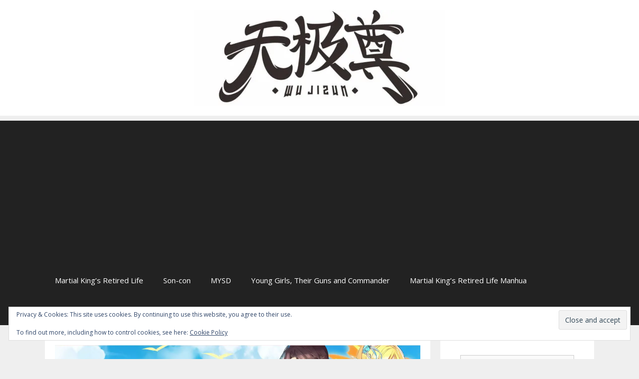

--- FILE ---
content_type: text/html; charset=utf-8
request_url: https://disqus.com/embed/comments/?base=default&f=lord-obsidian-1&t_i=2656%20https%3A%2F%2Flordobsidian.com%2F%3Fp%3D2656&t_u=https%3A%2F%2Fwujizun.com%2F2018%2F02%2F19%2Fson-conv5c47%2F&t_e=Son-con%20%E2%80%93%20Vol.%205%20Ch.%2047&t_d=Son-con%20%E2%80%93%20Vol.%205%20Ch.%2047&t_t=Son-con%20%E2%80%93%20Vol.%205%20Ch.%2047&s_o=default
body_size: 7013
content:
<!DOCTYPE html>

<html lang="en" dir="ltr" class="not-supported type-">

<head>
    <title>Disqus Comments</title>

    
    <meta name="viewport" content="width=device-width, initial-scale=1, maximum-scale=1, user-scalable=no">
    <meta http-equiv="X-UA-Compatible" content="IE=edge"/>

    <style>
        .alert--warning {
            border-radius: 3px;
            padding: 10px 15px;
            margin-bottom: 10px;
            background-color: #FFE070;
            color: #A47703;
        }

        .alert--warning a,
        .alert--warning a:hover,
        .alert--warning strong {
            color: #A47703;
            font-weight: bold;
        }

        .alert--error p,
        .alert--warning p {
            margin-top: 5px;
            margin-bottom: 5px;
        }
        
        </style>
    
    <style>
        
        html, body {
            overflow-y: auto;
            height: 100%;
        }
        

        #error {
            display: none;
        }

        .clearfix:after {
            content: "";
            display: block;
            height: 0;
            clear: both;
            visibility: hidden;
        }

        
    </style>

</head>
<body>
    

    
    <div id="error" class="alert--error">
        <p>We were unable to load Disqus. If you are a moderator please see our <a href="https://docs.disqus.com/help/83/"> troubleshooting guide</a>. </p>
    </div>

    
    <script type="text/json" id="disqus-forumData">{"session":{"canModerate":false,"audienceSyncVerified":false,"canReply":true,"mustVerify":false,"recaptchaPublicKey":"6LfHFZceAAAAAIuuLSZamKv3WEAGGTgqB_E7G7f3","mustVerifyEmail":false},"forum":{"aetBannerConfirmation":null,"founder":"247557887","twitterName":null,"commentsLinkOne":"1 Comment","guidelines":null,"disableDisqusBrandingOnPolls":false,"commentsLinkZero":"0 Comments","disableDisqusBranding":false,"id":"lord-obsidian-1","createdAt":"2017-04-02T06:33:41.700821","category":"Entertainment","aetBannerEnabled":false,"aetBannerTitle":null,"raw_guidelines":null,"initialCommentCount":null,"votingType":null,"daysUnapproveNewUsers":null,"installCompleted":true,"moderatorBadgeText":"","commentPolicyText":"No spoilers in comments and don't link to aggregate sites of any sort.","aetEnabled":false,"channel":null,"sort":4,"description":null,"organizationHasBadges":true,"newPolicy":true,"raw_description":null,"customFont":null,"language":"en","adsReviewStatus":1,"commentsPlaceholderTextEmpty":null,"daysAlive":0,"forumCategory":{"date_added":"2016-01-28T01:54:31","id":4,"name":"Entertainment"},"linkColor":null,"colorScheme":"auto","pk":"5065519","commentsPlaceholderTextPopulated":null,"permissions":{},"commentPolicyLink":null,"aetBannerDescription":null,"favicon":{"permalink":"https://disqus.com/api/forums/favicons/lord-obsidian-1.jpg","cache":"//a.disquscdn.com/1762963540/images/favicon-default.png"},"name":"Wu Jizun","commentsLinkMultiple":"{num} Comments","settings":{"threadRatingsEnabled":false,"adsDRNativeEnabled":false,"behindClickEnabled":false,"disable3rdPartyTrackers":false,"adsVideoEnabled":false,"adsProductVideoEnabled":false,"adsPositionBottomEnabled":true,"ssoRequired":false,"contextualAiPollsEnabled":false,"unapproveLinks":false,"adsPositionRecommendationsEnabled":true,"adsEnabled":true,"adsProductLinksThumbnailsEnabled":false,"hasCustomAvatar":false,"organicDiscoveryEnabled":true,"adsProductDisplayEnabled":false,"adsProductLinksEnabled":true,"audienceSyncEnabled":false,"threadReactionsEnabled":true,"linkAffiliationEnabled":true,"adsPositionAiPollsEnabled":false,"disableSocialShare":false,"adsPositionTopEnabled":true,"adsProductStoriesEnabled":false,"sidebarEnabled":false,"adultContent":false,"allowAnonVotes":false,"gifPickerEnabled":true,"mustVerify":true,"badgesEnabled":false,"mustVerifyEmail":true,"allowAnonPost":false,"unapproveNewUsersEnabled":false,"mediaembedEnabled":true,"aiPollsEnabled":false,"userIdentityDisabled":false,"adsPositionPollEnabled":false,"discoveryLocked":false,"validateAllPosts":false,"adsSettingsLocked":false,"isVIP":false,"adsPositionInthreadEnabled":false},"organizationId":3827949,"typeface":"auto","url":"https://wujizun.com","daysThreadAlive":0,"avatar":{"small":{"permalink":"https://disqus.com/api/forums/avatars/lord-obsidian-1.jpg?size=32","cache":"//a.disquscdn.com/1762963540/images/noavatar32.png"},"large":{"permalink":"https://disqus.com/api/forums/avatars/lord-obsidian-1.jpg?size=92","cache":"//a.disquscdn.com/1762963540/images/noavatar92.png"}},"signedUrl":"https://disq.us/?url=https%3A%2F%2Fwujizun.com&key=6ZsQrjdGMpc7IhTChXBTpQ"}}</script>

    <div id="postCompatContainer"><div class="comment__wrapper"><div class="comment__name clearfix"><img class="comment__avatar" src="https://c.disquscdn.com/uploads/users/24755/7887/avatar92.jpg?1650334404" width="32" height="32" /><strong><a href="">Wu Jizun</a></strong> &bull; 7 years ago
        </div><div class="comment__content"><p>If you can't be decisive, let her/them make the choice for you. I can accept that, not to mention that this arrangement is perfect by my books.<br><a href="https://uploads.disquscdn.com/images/5b4929beb135c6dd49e6213f991e4b91e919a1703dfe3e7ff576e217d7132c69.png" rel="nofollow noopener" target="_blank" title="https://uploads.disquscdn.com/images/5b4929beb135c6dd49e6213f991e4b91e919a1703dfe3e7ff576e217d7132c69.png">https://uploads.disquscdn.c...</a></p><p>MKRL chapter unlocked =&gt; <a href="https://disq.us/url?url=https%3A%2F%2Flordobsidian.com%2F2018%2F04%2F17%2Fmkrlv4c2%2F%3AkxJrBHjHhzQxcubUUrKOjMNT_Gg&amp;cuid=5065519" rel="nofollow noopener" target="_blank" title="https://lordobsidian.com/2018/04/17/mkrlv4c2/">https://lordobsidian.com/20...</a></p></div></div><div class="comment__wrapper"><div class="comment__name clearfix"><img class="comment__avatar" src="https://c.disquscdn.com/uploads/users/12437/6312/avatar92.jpg?1463743352" width="32" height="32" /><strong><a href="">InfernalNightmare333</a></strong> &bull; 7 years ago
        </div><div class="comment__content"><p>It's time to change the title of the novel to "Oh no, after I woke up, my wives became succubus' ".</p></div></div><div class="comment__wrapper"><div class="comment__name clearfix"><img class="comment__avatar" src="https://c.disquscdn.com/uploads/users/24755/7887/avatar92.jpg?1650334404" width="32" height="32" /><strong><a href="">Wu Jizun</a></strong> &bull; 7 years ago
        </div><div class="comment__content"><p>It's gonna need to be longer than that</p></div></div><div class="comment__wrapper"><div class="comment__name clearfix"><img class="comment__avatar" src="https://c.disquscdn.com/uploads/users/21753/8879/avatar92.jpg?1478578920" width="32" height="32" /><strong><a href="">dicky satria</a></strong> &bull; 7 years ago
        </div><div class="comment__content"><p>hmm.... "Oh no, after i woke up from reincarnation, i almost die from Snu Snu by my wives and it looks like im going to get another reincarnation"<br>something like that ?</p></div></div><div class="comment__wrapper"><div class="comment__name clearfix"><img class="comment__avatar" src="https://c.disquscdn.com/uploads/users/21047/3928/avatar92.jpg?1465054050" width="32" height="32" /><strong><a href="">hunter</a></strong> &bull; 7 years ago
        </div><div class="comment__content"><p>@Wu Jizun dude try to translate this one cause its been a while since the last realse for this it would fit your yandere genre Do You Think You Can Run After Reincarnating, Nii-san?</p></div></div><div class="comment__wrapper"><div class="comment__name clearfix"><img class="comment__avatar" src="https://c.disquscdn.com/uploads/users/24755/7887/avatar92.jpg?1650334404" width="32" height="32" /><strong><a href="">Wu Jizun</a></strong> &bull; 7 years ago
        </div><div class="comment__content"><p>Not enough time lol. Plus, I need to like it personally.</p></div></div><div class="comment__wrapper"><div class="comment__name clearfix"><img class="comment__avatar" src="https://c.disquscdn.com/uploads/users/27874/3249/avatar92.jpg?1519715416" width="32" height="32" /><strong><a href="">RvH</a></strong> &bull; 7 years ago
        </div><div class="comment__content"><p>Somehow I feel like it won't suit your taste. I have no basis for that assumption naturally, just a feeling.</p></div></div><div class="comment__wrapper"><div class="comment__name clearfix"><img class="comment__avatar" src="https://c.disquscdn.com/uploads/users/24755/7887/avatar92.jpg?1650334404" width="32" height="32" /><strong><a href="">Wu Jizun</a></strong> &bull; 7 years ago
        </div><div class="comment__content"><p>I think I've seen it, or maybe I haven't. Sounds familiar.</p></div></div><div class="comment__wrapper"><div class="comment__name clearfix"><img class="comment__avatar" src="https://c.disquscdn.com/uploads/users/27874/3249/avatar92.jpg?1519715416" width="32" height="32" /><strong><a href="">RvH</a></strong> &bull; 7 years ago
        </div><div class="comment__content"><p>I see, well even with the terrible machine translation that was done it did seem like it could have some potential. But can't say for sure since it was not a lot.</p></div></div><div class="comment__wrapper"><div class="comment__name clearfix"><img class="comment__avatar" src="https://c.disquscdn.com/uploads/users/27874/3249/avatar92.jpg?1519715416" width="32" height="32" /><strong><a href="">RvH</a></strong> &bull; 7 years ago
        </div><div class="comment__content"><p>Lucia: "But I was happy to do it on the lawn…"<br>Soooooooo she's an exhibitionist hey?</p></div></div><div class="comment__wrapper"><div class="comment__name clearfix"><img class="comment__avatar" src="https://c.disquscdn.com/uploads/users/24755/7887/avatar92.jpg?1650334404" width="32" height="32" /><strong><a href="">Wu Jizun</a></strong> &bull; 7 years ago
        </div><div class="comment__content"><p>get out of here with your fetishes<br><a href="https://uploads.disquscdn.com/images/2c84f891398fc754b6ce903cb393ac75705ba44cbe8dcd62577c664926db5be4.jpg" rel="nofollow noopener" target="_blank" title="https://uploads.disquscdn.com/images/2c84f891398fc754b6ce903cb393ac75705ba44cbe8dcd62577c664926db5be4.jpg">https://uploads.disquscdn.c...</a></p></div></div><div class="comment__wrapper"><div class="comment__name clearfix"><img class="comment__avatar" src="https://c.disquscdn.com/uploads/users/27874/3249/avatar92.jpg?1519715416" width="32" height="32" /><strong><a href="">RvH</a></strong> &bull; 7 years ago
        </div><div class="comment__content"><p>Rooooooood, and I wasn't the one humping in the park !</p></div></div><div class="comment__wrapper"><div class="comment__name clearfix"><img class="comment__avatar" src="https://c.disquscdn.com/uploads/users/17355/190/avatar92.jpg?1447750957" width="32" height="32" /><strong><a href="">Chris.P.Duck</a></strong> &bull; 7 years ago
        </div><div class="comment__content"><p>"BANG!!<br>Before I could finish, the door got violently kicked open."</p><p>ROTFLMFAOOLLL<br>&gt; remember to always lock the damn door, next time (provided you can liv--cough-- love through the night!</p></div></div><div class="comment__wrapper"><div class="comment__name clearfix"><img class="comment__avatar" src="https://c.disquscdn.com/uploads/users/24755/7887/avatar92.jpg?1650334404" width="32" height="32" /><strong><a href="">Wu Jizun</a></strong> &bull; 7 years ago
        </div><div class="comment__content"><p>She'll slash it then!</p></div></div><div class="comment__wrapper"><div class="comment__name clearfix"><img class="comment__avatar" src="https://c.disquscdn.com/uploads/users/22834/9262/avatar92.jpg?1559146582" width="32" height="32" /><strong><a href="">Superboy8338</a></strong> &bull; 7 years ago
        </div><div class="comment__content"><p>Then you reinforce and then barricade the door. <a href="https://disq.us/url?url=https%3A%2F%2Fmedia.giphy.com%2Fmedia%2F3oz8xPPKyoJFbniMVO%2Fgiphy.gif%3AOVp9MRC9GBW_aIPsWvx6HfuDW5E&amp;cuid=5065519" rel="nofollow noopener" target="_blank" title="https://media.giphy.com/media/3oz8xPPKyoJFbniMVO/giphy.gif">https://media.giphy.com/med...</a></p></div></div><div class="comment__wrapper"><div class="comment__name clearfix"><img class="comment__avatar" src="https://c.disquscdn.com/uploads/users/27874/3249/avatar92.jpg?1519715416" width="32" height="32" /><strong><a href="">RvH</a></strong> &bull; 7 years ago
        </div><div class="comment__content"><p>I'm pretty sure the door WAS locked, just she was supercharged enough by lust to kick it down :P</p></div></div><div class="comment__wrapper"><div class="comment__name clearfix"><img class="comment__avatar" src="//a.disquscdn.com/1762963540/images/noavatar92.png" width="32" height="32" /><strong><a href="">Reald Dormond</a></strong> &bull; 7 years ago
        </div><div class="comment__content"><p>That door was locked though...<br>Remind me not to get between horny Neir and Troy.</p></div></div><div class="comment__wrapper"><div class="comment__name clearfix"><img class="comment__avatar" src="https://c.disquscdn.com/uploads/users/17355/190/avatar92.jpg?1447750957" width="32" height="32" /><strong><a href="">Chris.P.Duck</a></strong> &bull; 7 years ago
        </div><div class="comment__content"><p>No other choice than running then</p></div></div><div class="comment__wrapper"><div class="comment__name clearfix"><img class="comment__avatar" src="https://c.disquscdn.com/uploads/users/22834/9262/avatar92.jpg?1559146582" width="32" height="32" /><strong><a href="">Superboy8338</a></strong> &bull; 7 years ago
        </div><div class="comment__content"><p>Lucia still has the wind buffs and Nier is implied to be pretty fast.</p></div></div><div class="comment__wrapper"><div class="comment__name clearfix"><img class="comment__avatar" src="https://c.disquscdn.com/uploads/users/17355/190/avatar92.jpg?1447750957" width="32" height="32" /><strong><a href="">Chris.P.Duck</a></strong> &bull; 7 years ago
        </div><div class="comment__content"><p>running away from the mortal life, I meant</p></div></div><div class="comment__wrapper"><div class="comment__name clearfix"><img class="comment__avatar" src="https://c.disquscdn.com/uploads/users/22834/9262/avatar92.jpg?1559146582" width="32" height="32" /><strong><a href="">Superboy8338</a></strong> &bull; 7 years ago
        </div><div class="comment__content"><p>lol</p></div></div><div class="comment__wrapper"><div class="comment__name clearfix"><img class="comment__avatar" src="//a.disquscdn.com/1762963540/images/noavatar92.png" width="32" height="32" /><strong><a href="">Proxy Account</a></strong> &bull; 7 years ago
        </div><div class="comment__content"><p>Battle of the Ages...</p><p>And now, clearly, I can see the true dangers of polygamy...not wonder it was outlawed in most of the surface world....</p></div></div><div class="comment__wrapper"><div class="comment__name clearfix"><img class="comment__avatar" src="https://c.disquscdn.com/uploads/users/8163/6394/avatar92.jpg?1402158247" width="32" height="32" /><strong><a href="">Celaien</a></strong> &bull; 7 years ago
        </div><div class="comment__content"><p>when it's night time and Nier knows Troy is better <a href="https://uploads.disquscdn.com/images/e12975fff8909b4bd25b2e01c7aeffdb16475224b03de16e96f4049ccb742063.jpg" rel="nofollow noopener" target="_blank" title="https://uploads.disquscdn.com/images/e12975fff8909b4bd25b2e01c7aeffdb16475224b03de16e96f4049ccb742063.jpg">https://uploads.disquscdn.c...</a></p></div></div><div class="comment__wrapper"><div class="comment__name clearfix"><img class="comment__avatar" src="https://c.disquscdn.com/uploads/users/17355/190/avatar92.jpg?1447750957" width="32" height="32" /><strong><a href="">Chris.P.Duck</a></strong> &bull; 7 years ago
        </div><div class="comment__content"><p>Please grant freedom to Freya in choosing her onii-sama, please!</p></div></div><div class="comment__wrapper"><div class="comment__name clearfix"><img class="comment__avatar" src="https://c.disquscdn.com/uploads/users/17355/190/avatar92.jpg?1447750957" width="32" height="32" /><strong><a href="">Chris.P.Duck</a></strong> &bull; 7 years ago
        </div><div class="comment__content"><p>And a good, working pair of eyes to her</p></div></div><div class="comment__wrapper"><div class="comment__name clearfix"><img class="comment__avatar" src="https://c.disquscdn.com/uploads/users/17355/190/avatar92.jpg?1447750957" width="32" height="32" /><strong><a href="">Chris.P.Duck</a></strong> &bull; 7 years ago
        </div><div class="comment__content"><p>"They know each other’s bodies like the back of their hand."</p><p>&gt; like which fatal spot which could be attacked, yet giving the victim the most hurtful pain</p></div></div><div class="comment__wrapper"><div class="comment__name clearfix"><img class="comment__avatar" src="https://c.disquscdn.com/uploads/users/28327/5288/avatar92.jpg?1522033426" width="32" height="32" /><strong><a href="">Areth Kyntaul</a></strong> &bull; 7 years ago
        </div><div class="comment__content"><p>R.I.P, fallen Hero King. He was a randy goat. He will be missed.<br><a href="https://uploads.disquscdn.com/images/493e8caf86bc4076ce7843085ccd269ecd0e1392bee1aef21ffd78750abeb5d8.jpg" rel="nofollow noopener" target="_blank" title="https://uploads.disquscdn.com/images/493e8caf86bc4076ce7843085ccd269ecd0e1392bee1aef21ffd78750abeb5d8.jpg">https://uploads.disquscdn.c...</a></p></div></div><div class="comment__wrapper"><div class="comment__name clearfix"><img class="comment__avatar" src="https://c.disquscdn.com/uploads/users/17355/190/avatar92.jpg?1447750957" width="32" height="32" /><strong><a href="">Chris.P.Duck</a></strong> &bull; 7 years ago
        </div><div class="comment__content"><p>"A cold wouldn’t leave me in this condition, but the thing mom made me can seriously kill."</p><p>&gt; "no way! I would never kill you that easily, my son! you will be paralyzed and chained on your bed, that way I can easily look after you, I will do anything to you! ANYTHING!"<br><a href="https://uploads.disquscdn.com/images/b2637c3f4c27101d2529f8cd5304aad3a7cad8298d5ee5cc9a294e876d4c541a.jpg" rel="nofollow noopener" target="_blank" title="https://uploads.disquscdn.com/images/b2637c3f4c27101d2529f8cd5304aad3a7cad8298d5ee5cc9a294e876d4c541a.jpg">https://uploads.disquscdn.c...</a></p></div></div><div class="comment__wrapper"><div class="comment__name clearfix"><img class="comment__avatar" src="https://c.disquscdn.com/uploads/users/11393/4834/avatar92.jpg?1428294979" width="32" height="32" /><strong><a href="">Samayouryuu</a></strong> &bull; 5 years ago
        </div><div class="comment__content"><p>Truly a hero king</p></div></div><div class="comment__wrapper"><div class="comment__name clearfix"><img class="comment__avatar" src="//a.disquscdn.com/1762963540/images/noavatar92.png" width="32" height="32" /><strong><a href="">ender slot</a></strong> &bull; 6 years ago
        </div><div class="comment__content"><p>wow... nier is... a beast... in a good way</p></div></div><div class="comment__wrapper"><div class="comment__name clearfix"><img class="comment__avatar" src="https://c.disquscdn.com/uploads/users/27531/7327/avatar92.jpg?1514475617" width="32" height="32" /><strong><a href="">RarestProGamer</a></strong> &bull; 7 years ago
        </div><div class="comment__content"><p>Now i really wonder if in Future Troy ends up having a kid would his moms give all their attention to to their grandson? And completely ignore Troy?</p></div></div><div class="comment__wrapper"><div class="comment__name clearfix"><img class="comment__avatar" src="https://c.disquscdn.com/uploads/users/18722/9767/avatar92.jpg?1651713029" width="32" height="32" /><strong><a href="">Tenshi</a></strong> &bull; 7 years ago
        </div><div class="comment__content"><p>Man in green: Well, poor Troy, i hope his soul rest in peace....<br>Troy: I'M STILL ALIVE!!!<br>Man in green: ... for now... (looking around), Nier turned in a nymphomaniac, Lucia is a Yandere, Luna too, booth your moms are yandere max level, so you are dead.<br>Troy: ...</p></div></div><div class="comment__wrapper"><div class="comment__name clearfix"><img class="comment__avatar" src="//a.disquscdn.com/1762963540/images/noavatar92.png" width="32" height="32" /><strong><a href="">Cipher</a></strong> &bull; 7 years ago
        </div><div class="comment__content"><p>Thanks for the chapter.</p><p>At this point, I don't think Nier minds too much about not being the main wife but I'm pretty sure Elizabeth would. And from what we saw in that flash-forward, looks like Nier will continue to attack Troy even in his senior years.<br>"Vyvyan was really unhappy… because I really gave Elizabeth a scolding"<br>So masochist and a yandere?</p></div></div><div class="comment__wrapper"><div class="comment__name clearfix"><img class="comment__avatar" src="https://c.disquscdn.com/uploads/users/27874/3249/avatar92.jpg?1519715416" width="32" height="32" /><strong><a href="">RvH</a></strong> &bull; 7 years ago
        </div><div class="comment__content"><p>Yea I was confused too why Vyvyan would be unhappy about Troy scolding Elizabeth too. Thought she would be over the moon with that since it would "imply" he sided with her and not Elizabeth.</p></div></div><div class="comment__wrapper"><div class="comment__name clearfix"><img class="comment__avatar" src="https://c.disquscdn.com/uploads/users/24755/7887/avatar92.jpg?1650334404" width="32" height="32" /><strong><a href="">Wu Jizun</a></strong> &bull; 7 years ago
        </div><div class="comment__content"><p>Because, good attention or bad attention is attention, nevertheless</p></div></div><div class="comment__wrapper"><div class="comment__name clearfix"><img class="comment__avatar" src="https://c.disquscdn.com/uploads/users/27874/3249/avatar92.jpg?1519715416" width="32" height="32" /><strong><a href="">RvH</a></strong> &bull; 7 years ago
        </div><div class="comment__content"><p>Valid point, haha.</p></div></div><div class="comment__wrapper"><div class="comment__name clearfix"><img class="comment__avatar" src="https://c.disquscdn.com/uploads/users/22834/9262/avatar92.jpg?1559146582" width="32" height="32" /><strong><a href="">Superboy8338</a></strong> &bull; 7 years ago
        </div><div class="comment__content"><p>This chapter's ending somewhat reminded me of the Family Guy episode where all the male household characters were throwing up. <a href="https://disq.us/url?url=https%3A%2F%2Fmedia.giphy.com%2Fmedia%2F9utNlGdzHD0zK%2Fgiphy.gif%3AIfabXXzeRudNCZkgif2JUfQoMOU&amp;cuid=5065519" rel="nofollow noopener" target="_blank" title="https://media.giphy.com/media/9utNlGdzHD0zK/giphy.gif">https://media.giphy.com/med...</a></p></div></div><div class="comment__wrapper"><div class="comment__name clearfix"><img class="comment__avatar" src="https://c.disquscdn.com/uploads/users/27874/3249/avatar92.jpg?1519715416" width="32" height="32" /><strong><a href="">RvH</a></strong> &bull; 7 years ago
        </div><div class="comment__content"><p>How so?</p></div></div><div class="comment__wrapper"><div class="comment__name clearfix"><img class="comment__avatar" src="https://c.disquscdn.com/uploads/users/22834/9262/avatar92.jpg?1559146582" width="32" height="32" /><strong><a href="">Superboy8338</a></strong> &bull; 7 years ago
        </div><div class="comment__content"><p>They were all crying an screaming like babies about how they "don't wanna" and how they're "gonna die." XD LMAOOL</p></div></div><div class="comment__wrapper"><div class="comment__name clearfix"><img class="comment__avatar" src="https://c.disquscdn.com/uploads/users/27874/3249/avatar92.jpg?1519715416" width="32" height="32" /><strong><a href="">RvH</a></strong> &bull; 7 years ago
        </div><div class="comment__content"><p>Ahh haha, I see the connection now. I should maybe watch Family Guy at some time, I have only seen a random episode here and there, never put in any effort to actually watch it.</p></div></div><div class="comment__wrapper"><div class="comment__name clearfix"><img class="comment__avatar" src="https://c.disquscdn.com/uploads/users/28520/7672/avatar92.jpg?1525712050" width="32" height="32" /><strong><a href="">Bodo</a></strong> &bull; 7 years ago
        </div><div class="comment__content"><p>Nier… Don't take my pants off… I can take them off myself  <a href="https://uploads.disquscdn.com/images/1d9ea11ef89193a265d1903c08d33daf451dec50473fbf9415bafe09ea3ae516.gif" rel="nofollow noopener" target="_blank" title="https://uploads.disquscdn.com/images/1d9ea11ef89193a265d1903c08d33daf451dec50473fbf9415bafe09ea3ae516.gif">https://uploads.disquscdn.c...</a></p><p>Sunday ... 2 chapters</p></div></div><div class="comment__wrapper"><div class="comment__name clearfix"><img class="comment__avatar" src="https://c.disquscdn.com/uploads/users/27874/3249/avatar92.jpg?1519715416" width="32" height="32" /><strong><a href="">RvH</a></strong> &bull; 7 years ago
        </div><div class="comment__content"><p>Haha, that subtle hint there at the end.</p></div></div><div class="comment__wrapper"><div class="comment__name clearfix"><img class="comment__avatar" src="https://c.disquscdn.com/uploads/users/24755/7887/avatar92.jpg?1650334404" width="32" height="32" /><strong><a href="">Wu Jizun</a></strong> &bull; 7 years ago
        </div><div class="comment__content"><p>Shut up！<br><a href="https://uploads.disquscdn.com/images/dea32b953938f64eae5e2ce8f28e1742ee570ecf428ade063facb2525972c3c7.jpg" rel="nofollow noopener" target="_blank" title="https://uploads.disquscdn.com/images/dea32b953938f64eae5e2ce8f28e1742ee570ecf428ade063facb2525972c3c7.jpg">https://uploads.disquscdn.c...</a></p></div></div><div class="comment__wrapper"><div class="comment__name clearfix"><img class="comment__avatar" src="https://c.disquscdn.com/uploads/users/27874/3249/avatar92.jpg?1519715416" width="32" height="32" /><strong><a href="">RvH</a></strong> &bull; 7 years ago
        </div><div class="comment__content"><p>Hahaha<br><a href="https://uploads.disquscdn.com/images/069c80f5bde08acc64d57dad597ffc3f938b409291e5bbe17274683f89fefb3f.jpg" rel="nofollow noopener" target="_blank" title="https://uploads.disquscdn.com/images/069c80f5bde08acc64d57dad597ffc3f938b409291e5bbe17274683f89fefb3f.jpg">https://uploads.disquscdn.c...</a></p></div></div><div class="comment__wrapper"><div class="comment__name clearfix"><img class="comment__avatar" src="https://c.disquscdn.com/uploads/users/24755/7887/avatar92.jpg?1650334404" width="32" height="32" /><strong><a href="">Wu Jizun</a></strong> &bull; 7 years ago
        </div><div class="comment__content"><p>I unlocked the next chapter too btw<br><a href="https://uploads.disquscdn.com/images/aa8532a3dfc2ef2b30b7870bb93d2d1dfa7eb6ab00abc119bf93b44d691654dd.jpg" rel="nofollow noopener" target="_blank" title="https://uploads.disquscdn.com/images/aa8532a3dfc2ef2b30b7870bb93d2d1dfa7eb6ab00abc119bf93b44d691654dd.jpg">https://uploads.disquscdn.c...</a></p></div></div><div class="comment__wrapper"><div class="comment__name clearfix"><img class="comment__avatar" src="https://c.disquscdn.com/uploads/users/22834/9262/avatar92.jpg?1559146582" width="32" height="32" /><strong><a href="">Superboy8338</a></strong> &bull; 7 years ago
        </div><div class="comment__content"><p>THANK YOU<br><a href="https://disq.us/url?url=https%3A%2F%2Fmedia.giphy.com%2Fmedia%2FtnALrSRlM3CAE%2Fgiphy.gif%3AhMEcsiIDSCUWnrw-MkNhip0-xcs&amp;cuid=5065519" rel="nofollow noopener" target="_blank" title="https://media.giphy.com/media/tnALrSRlM3CAE/giphy.gif">https://media.giphy.com/med...</a></p></div></div><div class="comment__wrapper"><div class="comment__name clearfix"><img class="comment__avatar" src="https://c.disquscdn.com/uploads/users/24755/7887/avatar92.jpg?1650334404" width="32" height="32" /><strong><a href="">Wu Jizun</a></strong> &bull; 7 years ago
        </div><div class="comment__content"><p>Oho, source?</p></div></div><div class="comment__wrapper"><div class="comment__name clearfix"><img class="comment__avatar" src="https://c.disquscdn.com/uploads/users/22834/9262/avatar92.jpg?1559146582" width="32" height="32" /><strong><a href="">Superboy8338</a></strong> &bull; 7 years ago
        </div><div class="comment__content"><p><a href="https://disq.us/url?url=https%3A%2F%2Fgiphy.com%2F%3Ap2gtzyAgLJ-kOXu7SwYNE4uN7zA&amp;cuid=5065519" rel="nofollow noopener" target="_blank" title="https://giphy.com/">https://giphy.com/</a><br>type 'anime bowing' in search</p></div></div><div class="comment__wrapper"><div class="comment__name clearfix"><img class="comment__avatar" src="https://c.disquscdn.com/uploads/users/27874/3249/avatar92.jpg?1519715416" width="32" height="32" /><strong><a href="">RvH</a></strong> &bull; 7 years ago
        </div><div class="comment__content"><p><a href="https://uploads.disquscdn.com/images/b20d994fe791bb6b077324cd5b8d0ead07ca61240aa6299311282713f1c27155.jpg" rel="nofollow noopener" target="_blank" title="https://uploads.disquscdn.com/images/b20d994fe791bb6b077324cd5b8d0ead07ca61240aa6299311282713f1c27155.jpg">https://uploads.disquscdn.c...</a></p><p>But... does this mean no x2 chap tomorrow?<br>Edit:<br>NEVER MIND, just now saw it IS SUNDAY</p></div></div><div class="comment__wrapper"><div class="comment__name clearfix"><img class="comment__avatar" src="https://c.disquscdn.com/uploads/users/24755/7887/avatar92.jpg?1650334404" width="32" height="32" /><strong><a href="">Wu Jizun</a></strong> &bull; 7 years ago
        </div><div class="comment__content"><p>Technically, it's tomorrow for some people? But, yeah, no 2x tomorrow, unless MYSD counts. That's technically 2<br><a href="https://uploads.disquscdn.com/images/f4f865206f75ff15d67d6c8a12276b53ee4f2e43d21407cf67354059d027ee1e.jpg" rel="nofollow noopener" target="_blank" title="https://uploads.disquscdn.com/images/f4f865206f75ff15d67d6c8a12276b53ee4f2e43d21407cf67354059d027ee1e.jpg">https://uploads.disquscdn.c...</a></p></div></div></div>


    <div id="fixed-content"></div>

    
        <script type="text/javascript">
          var embedv2assets = window.document.createElement('script');
          embedv2assets.src = 'https://c.disquscdn.com/embedv2/latest/embedv2.js';
          embedv2assets.async = true;

          window.document.body.appendChild(embedv2assets);
        </script>
    



    
</body>
</html>


--- FILE ---
content_type: text/html; charset=utf-8
request_url: https://www.google.com/recaptcha/api2/aframe
body_size: 269
content:
<!DOCTYPE HTML><html><head><meta http-equiv="content-type" content="text/html; charset=UTF-8"></head><body><script nonce="fnyXWzEZNAwkB_D9O51TNA">/** Anti-fraud and anti-abuse applications only. See google.com/recaptcha */ try{var clients={'sodar':'https://pagead2.googlesyndication.com/pagead/sodar?'};window.addEventListener("message",function(a){try{if(a.source===window.parent){var b=JSON.parse(a.data);var c=clients[b['id']];if(c){var d=document.createElement('img');d.src=c+b['params']+'&rc='+(localStorage.getItem("rc::a")?sessionStorage.getItem("rc::b"):"");window.document.body.appendChild(d);sessionStorage.setItem("rc::e",parseInt(sessionStorage.getItem("rc::e")||0)+1);localStorage.setItem("rc::h",'1766614161779');}}}catch(b){}});window.parent.postMessage("_grecaptcha_ready", "*");}catch(b){}</script></body></html>

--- FILE ---
content_type: text/css; charset=utf-8
request_url: https://cdn-0.wujizun.com/wp-content/plugins/wp-fundraising-donation/assets/public/css/single/single-page.css?ver=1.7.5
body_size: 3522
content:
.wfp-container{margin:0 auto}.wfp-container.xs-wfp-donation{max-width:800px;padding:100px 0}.wfp-container.xs-wfp-crowd{max-width:1140px;padding:0}.wfp-view .wfp-bar-content{border-top-color:#f0f0f0;background-color:#f0f0f0;margin-top:74px;margin-bottom:72px}.wfp-view .wfp-single-page-left-section,.wfp-view .wfp-single-page-sidebar-section{-webkit-box-sizing:border-box;box-sizing:border-box}.wfp-view .wfp-portfolio-gallery{padding-left:0;margin-left:0;margin-bottom:0;display:-webkit-box;display:-ms-flexbox;display:flex;-webkit-box-pack:justify;-ms-flex-pack:justify;justify-content:space-between}.wfp-view .wfp-portfolio-gallery>li{list-style:none;width:-webkit-max-content;width:-moz-max-content;width:max-content;display:inline-block}.wfp-view .wfp-portfolio-gallery>li:not(:last-child){padding-right:15px}.wfp-view .wfp-portfolio-gallery>li>a{display:block}.wfp-view .wfp-portfolio-gallery>li>a img{max-width:100%}.wfp-view .wfp-single-item{-webkit-box-sizing:border-box;box-sizing:border-box;overflow:hidden}.wfp-view .wfp-post-image{margin-bottom:15px;text-align:center}.wfp-view .wfp-post-image img{max-width:100%;height:auto}.wfp-view .wfp-post-image .featured-video>iframe{display:block}.wfp-view .wfp-entry-thumbnail{margin-bottom:37px}.wfp-view .wfp-header-cat{color:#324aff;margin-bottom:0;margin:0}.wfp-view .wfp-header-cat:before{display:none}.wfp-view .wfp-header-cat--link{color:#324aff;font-size:14px;line-height:23px;font-weight:600;text-decoration:none;-webkit-box-shadow:none;box-shadow:none}.wfp-view .wfp-header-cat--separator{vertical-align:middle;margin:0 5px}.wfp-view .wfp-post-title{color:#3a3a3a;font-size:48px;font-weight:700;margin-bottom:0;letter-spacing:-2px;line-height:50px;margin:0;margin-bottom:44px}.wfp-view .wfp-goal-wraper{padding-left:28px}.wfp-view .wfp-goal-wraper .wfdp-progress-bar+.raised{float:left}.wfp-view .wfp-goal-wraper .target-date-goal.raised-amount{float:left;color:#324aff;font-size:24px;font-weight:600;line-height:24px}.wfp-view .wfp-goal-wraper .wfp-donate-button .submit-btn{background-color:inherit;color:#324aff;font-size:15px;font-weight:500;border-width:2px;padding:18px 42px}.wfp-view .wfp-goal-wraper .wfp-campaign-user{margin-top:60px}.wfp-view .wfp-goal-wraper .wfp-campaign-user .profile-image{vertical-align:middle}.wfp-view .wfp-goal-wraper .wfp-total-backers-count .wfp-backers-title{margin:0;line-height:24px;letter-spacing:-2px}.wfp-view .wfp-goal-wraper .wfp-total-backers-count .wfp-backers-count{line-height:1;margin:0}.wfp-view .wfp-goal-wraper .wfp-total-backers-count .pledge__detail .xs-money-symbol{width:70px;line-height:54px;font-weight:600;border-right:0;border-top-right-radius:0;border-bottom-right-radius:0}.wfp-view .wfp-goal-wraper .wfp-total-backers-count .pledge__detail .xs-field,.wfp-view .wfp-goal-wraper .wfp-total-backers-count .pledge__detail .xs-money-symbol{height:55px;max-width:150px;background-color:#fff;border-top-left-radius:0;border-bottom-left-radius:0}.wfp-view .wfp-goal-wraper .wfp-total-backers-count .pledge__detail .xs-field::-webkit-input-placeholder{opacity:.3}.wfp-view .wfp-goal-wraper .wfp-total-backers-count .pledge__detail .xs-field::-moz-placeholder{opacity:.3}.wfp-view .wfp-goal-wraper .wfp-total-backers-count .pledge__detail .xs-field:-ms-input-placeholder{opacity:.3}.wfp-view .wfp-goal-wraper .wfp-total-backers-count .pledge__detail .xs-field::-ms-input-placeholder{opacity:.3}.wfp-view .wfp-goal-wraper .wfp-total-backers-count .pledge__detail .xs-field::placeholder{opacity:.3}.wfp-view .wfp-goal-wraper .wfp-total-pledge-count .wfp-additional-data .pledge-title{color:#999;font-size:16px;margin:0;font-weight:600;line-height:1}.wfp-view .wfp-goal-wraper .wfp-total-pledge-count .wfp-additional-data .pledge-count{color:#333;font-size:36px;font-weight:600;margin-bottom:0;line-height:1}.wfp-view .wfp-goal-wraper .wfp-total-pledge-count .wfp-additional-data .pledge__detail:last-child{margin-left:auto}.wfp-view .wfp-goal-wraper .wfp-total-pledge-count>.wfp-pledge-count{line-height:24px;margin:0;letter-spacing:-2px}.wfp-view .wfp-goal-wraper .wfp-total-pledge-count>.wfp-pledge-title{line-height:24px;margin:0;letter-spacing:-2px;margin-bottom:4px}.wfp-view .wfp-goal-single .wfdp-donate-goal-progress{margin-bottom:24px;overflow:visible}.wfp-view .wfp-goal-single .wfdp-donate-goal-progress .raised{color:#999;font-size:16px;overflow:hidden;display:-webkit-box;display:-ms-flexbox;display:flex;-ms-flex-wrap:wrap;flex-wrap:wrap;-webkit-box-pack:justify;-ms-flex-pack:justify;justify-content:space-between}.wfp-view .wfp-goal-single .wfdp-donate-goal-progress .raised .target-date-goal{color:#324aff;font-size:24px;font-weight:600;line-height:24px;padding-right:2px}.wfp-view .wfp-goal-single .wfdp-donate-goal-progress .raised.wfp-both-show-raised .wfp-inner-data{color:#666;font-size:24px;line-height:24px;font-weight:400;margin-top:0}.wfp-view .wfp-goal-single .wfdp-donate-goal-progress .raised.wfp-both-show-raised .wfp-inner-data strong{font-size:inherit}.wfp-view .wfp-goal-single .wfdp-donate-goal-progress .raised:after{display:none}.wfp-view .wfp-goal-single .wfdp-progress-bar{margin-bottom:8px}.wfp-view .wfp-goal-single .wfp-inner-data,.wfp-view .wfp-goal-single .wfp-inner-data strong{color:#666;font-size:18px;line-height:24px;font-weight:400;margin-top:5px}.wfp-view .wfp-goal-single .wfp-both-show-raised .wfp-inner-data{display:inline-block}.wfp-view .wfp-goal-single .raised{color:#324aff;font-size:24px;font-weight:400;line-height:24px;letter-spacing:-1px;margin-bottom:15px}.wfp-view .wfp-goal-single .raised:after{content:"";display:table;clear:both}.wfp-view .wfp-goal-single .number_donation_count{color:#666;font-size:14px;font-weight:400;line-height:23px;padding-left:1px}.wfp-view .wfp-goal-single .wfp-icon{margin-right:5px;display:inline-block;top:1px;position:relative;color:#5766ff}.wfp-view .wfp-total-backers-pie{display:-webkit-box;display:-ms-flexbox;display:flex;-ms-flex-wrap:wrap;flex-wrap:wrap}.wfp-view .wfp-total-backers-pie>div{-webkit-box-flex:0;-ms-flex:0 0 50%;flex:0 0 50%}.wfp-view .wfdp-donate-goal-progress.amount_show .target-date-goal.raised-amount,.wfp-view .wfdp-donate-goal-progress.both_show .target-date-goal.raised-amount{display:-webkit-box;display:-ms-flexbox;display:flex;-webkit-box-align:center;-ms-flex-align:center;align-items:center;margin-right:6px}.wfp-view .wfdp-donate-goal-progress.amount_show .raised,.wfp-view .wfdp-donate-goal-progress.both_show .raised{-webkit-box-pack:initial;-ms-flex-pack:initial;justify-content:initial}.wfp-view .wfdp-donate-goal-progress.amount_show .wfp-raised-text,.wfp-view .wfdp-donate-goal-progress.both_show .wfp-raised-text{margin-left:6px}.wfp-view .wfdp-donate-goal-progress.amount_show .raised-amount .wfp-inner-data,.wfp-view .wfdp-donate-goal-progress.both_show .raised-amount .wfp-inner-data{color:#324aff;font-size:24px;font-weight:600;line-height:24px;padding-right:2px}.wfp-view .wfdp-donate-goal-progress .xs_donate_chart{position:relative;display:-webkit-box;display:-ms-flexbox;display:flex;-webkit-box-align:center;-ms-flex-align:center;align-items:center}.wfp-view .wfdp-donate-goal-progress .xs_donate_chart .pie-counter{display:inline-block;position:absolute;left:39px}.wfp-view .wfp-currency-symbol{font-style:normal}.wfp-view .wfdp-progress-bar{margin-bottom:5px}.wfp-view .wfdp-progress-bar+.raised{margin-top:10px}.wfp-view .wfdp-progress-bar .xs-progress{height:8px;border-radius:0;overflow:visible}.wfp-view .xs-progress{border-radius:0;height:8px;background-color:#ededed}.wfp-view .wfp-round-bar-data{display:none}.wfp-view .wfp-round-bar{position:relative;margin-top:25px;margin-bottom:-5px}.wfp-view .wfp-round-bar+.number_donation_count{display:none!important}.wfp-view .wfp-round-bar .wfp-round-bar-data{height:30px;width:30px;line-height:30px;background-color:#324aff;border-radius:100px;position:absolute;display:block;font-weight:700;font-size:11px}.wfp-view .xs-progress-bar{background-color:#324aff}.wfp-view .wfp-total-backers-count,.wfp-view .wfp-total-pledge-count{margin-bottom:17px}.wfp-view .wfp-total-pledge-count{margin-bottom:28px}.wfp-view .wfp-backers-title,.wfp-view .wfp-pledge-title{margin-bottom:5px;color:#999;font-size:16px;font-weight:600}.wfp-view .wfp-backers-count,.wfp-view .wfp-pledge-count{color:#333;font-size:36px;font-weight:600;margin-bottom:0}.wfp-view .wfp-share-media{padding-left:0}.wfp-view .wfp-share-media>li{display:inline-block;list-style:none}.wfp-view .wfp-share-media>li:not(:last-child){margin-right:10px}.wfp-view .wfp-share-media>li>a{display:block;height:36px;width:36px;line-height:36px;text-align:center;border:1px solid #ededed;border-radius:50%;color:#3d5a98;text-decoration:none;-webkit-box-shadow:none;box-shadow:none;font-size:14px}.wfp-view .wfp-share-media>li>a.wfp-twitter{color:#1da1f2}.wfp-view .wfp-share-media>li>a.wfp-pinterest{color:#e6001a}.wfp-view .wfp-share-media>li>a.wfp-linkedin{color:#1077b5}.wfp-view .wfp-share-media>li>a.wfp_copy_share{color:#c31fff}.wfp-view .wfp-share-media>li>a>img{width:15px;vertical-align:inherit}.wfp-view .wfp-social-share{margin-top:30px}.wfp-view .wfp-social-share>p{color:#999;font-size:15px;font-weight:600;display:inline-block;margin:0;margin-right:7px}.wfp-view .wfp-social-share>.wfp-share-media{margin:0;display:inline-block}.wfp-view .wfp-campaign-user .profile-image{display:inline-block;margin-right:10px;vertical-align:middle}.wfp-view .wfp-campaign-user .profile-image>img{border-radius:50%}.wfp-view .wfp-campaign-user .profile-info{display:inline-block;vertical-align:middle}.wfp-view .wfp-campaign-user .display-name{display:block;color:#111;font-size:15px;font-weight:600;line-height:1}.wfp-view .wfp-campaign-user .country-name{color:#666;font-size:11px}.wfp-view .wfp-additional-data{display:-webkit-box;display:-ms-flexbox;display:flex}.wfp-view .wfp-additional-data .pledge__detail-info{display:-webkit-box;display:-ms-flexbox;display:flex;margin-right:20px}.wfp-view .wfp-short-berif-title{color:#3a3a3a;font-size:28px;font-weight:700;margin-bottom:22px;line-height:23px}.wfp-view .wfp-post-excerpt>p{margin-bottom:0;color:#3a3a3a;font-size:16px;line-height:23px;font-weight:400}.wfp-view .wfp-post-excerpt .read-more{display:none}.wfp-view .wfp-tab{line-height:1;margin-left:0;margin-bottom:40px;padding-left:0;padding-right:30px;display:block;clear:both;border-bottom:2px solid #ededed}.wfp-view .wfp-tab>li{list-style:none;display:inline-block}.wfp-view .wfp-tab>li:not(:last-child){margin-right:45px}.wfp-view .wfp-tab>li.active>a{color:#324aff}.wfp-view .wfp-tab>li.active>a:before{width:110%}.wfp-view .wfp-tab>li>a{display:block;color:#313131;font-size:18px;font-weight:600;position:relative;letter-spacing:-1px;text-decoration:none;padding-bottom:13px}.wfp-view .wfp-tab>li>a:before{position:absolute;content:"";bottom:-2px;left:0;height:2px;width:0%;background-color:#324aff;-webkit-transition:width .4s ease;-o-transition:width .4s ease;transition:width .4s ease}.wfp-view .wfp-tab-div-disable{display:none}.wfp-view .wfp-tab-div-disable.active{display:block}.wfp-view .wfp-tab-content:focus{outline:0}.wfp-view .wfp-tab-content-wraper .wfp-tab-content .wfp-details-update-tab{border-left:2px solid #324aff;padding-left:63px;padding-top:33px;margin-left:5px}.wfp-view .wfp-tab-content-wraper .wfp-tab-content .wfp-details-update-tab--list{margin-bottom:30px;position:relative}.wfp-view .wfp-tab-content-wraper .wfp-tab-content .wfp-details-update-tab--list:before{content:"";width:14px;height:14px;display:inline-block;border:2px solid #324aff;border-radius:100px;position:absolute;top:6px;left:-71px;background-color:#fff}.wfp-view .wfp-tab-content-wraper .wfp-tab-content .wfp-details-update-tab--list:after{content:"";width:36px;height:2px;background-color:#324aff;display:inline-block;position:absolute;top:12px;left:-57px}.wfp-view .wfp-tab-content-wraper .wfp-tab-content .wfp-details-update-tab--list__title{color:#3a3a3a;font-size:18px;font-weight:500;margin-bottom:9px}.wfp-view .wfp-tab-content-wraper .wfp-tab-content .wfp-details-update-tab--list__content{color:#3a3a3a;font-size:16px;font-weight:400}.wfp-view .wfp-tab-content-wraper .wfp-tab-content .wfp-recent-section .recent-block{display:-webkit-box;display:-ms-flexbox;display:flex;-webkit-box-align:center;-ms-flex-align:center;align-items:center;-webkit-box-pack:center;-ms-flex-pack:center;justify-content:center;border:1px solid #f0f0f0;padding:15px;border-bottom:none}.wfp-view .wfp-tab-content-wraper .wfp-tab-content .wfp-recent-section .recent-block:last-child{border-bottom:1px solid #f0f0f0}.wfp-view .wfp-tab-content-wraper .wfp-tab-content .wfp-recent-section .recent-block>div{-webkit-box-flex:1;-ms-flex:1;flex:1;text-align:center}.wfp-view .wfp-tab-content-wraper .wfp-tab-content .wfp-recent-section .recent-block .user-info{text-align:left}.wfp-view .wfp-tab-content-wraper .wfp-tab-content .wfp-recent-section .recent-block .user-info .wfp-campaign-user .profile-info .display-name{color:#111;font-size:14px;font-weight:500}.wfp-view .wfp-tab-content-wraper .wfp-tab-content .wfp-recent-section .recent-block .price-report--amount,.wfp-view .wfp-tab-content-wraper .wfp-tab-content .wfp-recent-section .recent-block .price-report--symbol{color:#333;font-weight:600}.wfp-view .wfp-tab-content-wraper .wfp-tab-content .wfp-recent-section .recent-block .price-report--symbol{font-style:normal}.wfp-view .wfp-tab-content-wraper .wfp-tab-content .wfp-recent-section .recent-block .report-date{color:#999;font-size:14px;font-weight:400}.wfp-view .wfp-tab-content-wraper .wfp-tab-content .wfp-submit-updates{border-top:1px solid #f0f0f0;padding-top:10px;margin-top:45px}.wfp-view .wfp-post-description{padding-right:45px}.wfp-view .wfp-post-description>p{color:#3a3a3a;font-size:16px;clear:both;margin-bottom:40px;line-height:23px}.wfp-view .wfp-post-description>.wp-caption{margin-bottom:40px}.wfp-view .wfp-post-description h2{color:#3a3a3a;font-size:18px;margin:0;margin-bottom:20px;font-weight:700}.wfp-view .wfp-single-pledges,.wfp-view .wfp-single-tabs{-webkit-box-sizing:border-box;box-sizing:border-box}.wfp-view .wfp-pledge-block{position:relative;-webkit-transition:background-color .4s ease;-o-transition:background-color .4s ease;transition:background-color .4s ease;overflow:hidden}.wfp-view .wfp-pledge-block.select-reward{background-color:#f7f9fb}.wfp-view .wfp-pledge-block.select-reward .pledge__hover-content,.wfp-view .wfp-pledge-block.select-reward:before{display:none}.wfp-view .wfp-pledge-block.select-reward:after{opacity:1}.wfp-view .wfp-pledge-block.select-reward .wfp-pledge-hide{display:block}.wfp-view .wfp-pledge-block:before{position:absolute;content:"";top:0;left:0;height:100%;width:100%;background-color:#324aff;opacity:0;-webkit-transition:opacity .4s ease;-o-transition:opacity .4s ease;transition:opacity .4s ease}.wfp-view .wfp-pledge-block:after{position:absolute;content:"";top:0;left:0;height:100%;width:100%;-webkit-box-shadow:inset 0 0 0 2px #324aff;box-shadow:inset 0 0 0 2px #324aff;z-index:1;opacity:0;pointer-events:none;-webkit-transition:opacity .5s ease;-o-transition:opacity .5s ease;transition:opacity .5s ease}.wfp-view .wfp-pledge-block:hover{cursor:pointer}.wfp-view .wfp-pledge-block:hover:before{opacity:1}.wfp-view .wfp-pledge-block:hover .pledge__hover-content{opacity:1;-webkit-transform:translateY(-50%) scale3d(1,1,1);transform:translateY(-50%) scale3d(1,1,1)}.wfp-view .wfp-pledge-block .wfp-pledge-title{color:#111;font-size:18px;font-weight:700;margin-bottom:12px;line-height:24px;letter-spacing:-1px}.wfp-view .wfp-pledge-block .wfp-description{margin-bottom:30px}.wfp-view .wfp-pledge-block .wfp-description>p{color:#3a3a3a;font-size:16px;margin-bottom:0;font-weight:500}.wfp-view .wfp-pledge-block .pledge__detail-info-list{padding-left:0;margin:0;line-height:1}.wfp-view .wfp-pledge-block .pledge__detail-info-list>li{display:inline-block;list-style:none;color:#111;font-size:16px;font-weight:600}.wfp-view .wfp-pledge-block .pledge__detail-info-list>li:after{content:","}.wfp-view .wfp-pledge-block .pledge__detail-info-list>li:last-child:after{display:none}.wfp-view .wfp-pledge-block .price-pledge{color:#111;font-size:16px;font-weight:700;margin-bottom:15px}.wfp-view .wfp-pledge-block .pledge__detail-label{color:#999;display:block;font-size:14px;line-height:1}.wfp-view .wfp-pledge-block .pledge__detail-info{color:#111;font-size:16px;font-weight:600;line-height:1;margin:0}.wfp-view .wfp-pledge-block .pledge__detail-info .select2-selection--single{height:32px}.wfp-view .wfp-pledge-block .pledge__detail-info .select2-selection--single .select2-selection__rendered{line-height:31px;padding-left:10px;font-size:12px;background-color:#fff}.wfp-view .wfp-pledge-block .wfdp-input-payment-field{margin-bottom:20px}.wfp-view .wfp-pledge-block .pledge__detail{margin-bottom:10px}.wfp-view .wfp-pledge-block .wfdp-donation-input-form{margin-bottom:20px}.wfp-view .wfp-pledge-block .wfp-pledge-hide{display:none}.wfp-view .wfp-pledge-block .wfp-pledge-hide .wfdp-donation-input-form .pledge__detail-label{margin-bottom:5px;font-weight:400}.wfp-view .wfp-pledge-block .wfp-pledge-hide .wfdp-donation-input-form .pledge__detail-info .select2-container--default .select2-selection--single{background-color:#fafafa;border:1px solid #ededed;border-radius:0}.wfp-view .wfp-pledge-block .wfp-pledge-hide .wfp-additional-data{-webkit-box-orient:vertical;-webkit-box-direction:normal;-ms-flex-direction:column;flex-direction:column}.wfp-view .wfp-pledge-block .wfp-pledge-hide .wfp-additional-data .wfp-pledge-amount{width:100%;background-color:#fff}.wfp-view .wfp-pledge-block .wfp-pledge-hide .wfp-additional-data .xs-money-symbol{width:55px;background-color:#fff;border-right:0}.wfp-view .wfp-pledge-block .wfp-pledge-hide .pledge__detail-label{margin-bottom:4px}.wfp-view .wfp-pledge-block .pledge__hover-content{position:absolute;top:50%;-webkit-transform:translateY(-50%) scale3d(1.5,1.5,1);transform:translateY(-50%) scale3d(1.5,1.5,1);left:0;width:100%;z-index:5;opacity:0;-webkit-transition:opacity .4s ease,-webkit-transform .4s ease;transition:opacity .4s ease,-webkit-transform .4s ease;-o-transition:transform .4s ease,opacity .4s ease;transition:transform .4s ease,opacity .4s ease;transition:transform .4s ease,opacity .4s ease,-webkit-transform .4s ease}.wfp-view .wfp-pledge-block .pledge__hover-content>p{margin-bottom:0;color:#fff}.wfp-view .wfp-pledge-section-title{margin-bottom:0;color:#3a3a3a;font-size:24px;font-weight:600;line-height:1}.wfp-view .wfp-pledge-block,.wfp-view .wfp-pledge-section-title{padding:25px 28px;border:1px solid #f0f0f0;padding-bottom:15px}.wfp-view .wfp-pledge-block{margin-top:-1px}.wfp-view body.wfp-disabled{position:relative!important;overflow:hidden}.wfp-view body.wfp-disabled:before{content:""!important;position:fixed!important;top:0!important;left:0!important;width:100%!important;height:100%!important;cursor:no-drop;background:#4645458c!important;z-index:999;border-radius:0;margin:0!important;padding:0!important}.wfp-view .xs-review-rating-stars ul.xs_review_stars{list-style-type:none;padding:0;margin:0;-moz-user-select:none;-webkit-user-select:none;min-height:28px;display:inline-block;vertical-align:middle}.wfp-view .xs-review-rating-stars ul.xs_review_stars li.star{display:inline-block;line-height:17px;cursor:pointer}.wfp-view .xs-review-rating-stars ul.xs_review_stars li.star>i.xs-star{color:#ccc}.wfp-view .xs-review-rating-stars ul.xs_review_stars li.star.hover>i.xs-star{color:#ffcc36}.wfp-view .xs-review-rating-stars ul.xs_review_stars li.star.selected>i.xs-star{color:#ffcc36}.wfp-view .xs-review-rating-stars div#review_data_show{display:inline-block;vertical-align:middle}.wfp-view .wfp-show-review{display:block}.wfp-view .wfp-show-review .wfp-review-list{border-bottom:1px solid #f0f0f0;padding-bottom:30px;margin-bottom:30px;padding-right:140px;position:relative}.wfp-view .wfp-show-review .wfp-review-list .review-action{position:absolute;right:0;top:35%;-webkit-transform:translateY(-50%);-ms-transform:translateY(-50%);transform:translateY(-50%)}.wfp-view .wfp-show-review .wfp-review-list .review-action--btn{margin-left:5px;padding:8px;background-color:transparent;color:#0056b3}.wfp-view .wfp-show-review .wfp-review-list .review-action--btn:focus,.wfp-view .wfp-show-review .wfp-review-list .review-action--btn:hover{background-color:transparent;border:none;-webkit-box-shadow:none;box-shadow:none;text-decoration:none}.wfp-view .wfp-show-review .wfp-review-list .wfp-review-header{display:-webkit-box;display:-ms-flexbox;display:flex;-webkit-box-align:center;-ms-flex-align:center;align-items:center;margin-bottom:28px}.wfp-view .wfp-show-review .wfp-review-list .wfp-review-header--ratting{margin-right:29px}.wfp-view .wfp-show-review .wfp-review-list .wfp-review-header--name{color:#3a3a3a;font-size:18px;font-weight:600;line-height:24px}.wfp-view .wfp-show-review .wfp-review-list .wfp-review-header--summery{color:#3a3a3a;font-size:16px;line-height:23px;font-weight:400}.wfp-view .wfp-entry-reiv .wfp-review-header{margin-bottom:25px}.wfp-view .wfp-entry-reiv .wfp-review-header--title{color:#3a3a3a;font-size:24px;font-weight:600;line-height:24px;letter-spacing:-1px;margin-bottom:20px;outline:0}.wfp-view .wfp-entry-reiv .wfp-review-header--titlefocus{outline:0}.wfp-view .wfp-entry-reiv .wfp-review-header--title:before{display:none}.wfp-view .wfp-entry-reiv .wfp-review-header--description{color:#3a3a3a;font-size:16px;line-height:23px;font-weight:400;margin-bottom:0}.wfp-view .wfp-entry-reiv .wfp-review-filed-container{display:-webkit-box;display:-ms-flexbox;display:flex;width:100%}.wfp-view .wfp-entry-reiv .wfp-review-rating{padding-bottom:22px}.wfp-view .wfp-entry-reiv .wfp-review-rating--label{color:#3a3a3a;font-size:16px;line-height:23px;font-weight:400;position:relative;top:1px;margin-right:7px;line-height:20px}.wfp-view .wfp-entry-reiv .wfp-review-filed{-webkit-box-flex:1;-ms-flex:1;flex:1;margin-right:30px}.wfp-view .wfp-entry-reiv .wfp-review-filed.wfp-review-message{margin-right:0;margin-top:30px}.wfp-view .wfp-entry-reiv .wfp-review-filed:last-of-type{margin-right:0}.wfp-view .wfp-entry-reiv .wfp-review-filed .wfp-input{width:100%;background-color:#fff;border:1px solid #f0f0f0;height:54px;padding:0 30px;color:#999;font-size:16px;font-weight:400;line-height:23px;-webkit-box-sizing:border-box;box-sizing:border-box}.wfp-view .wfp-entry-reiv .wfp-review-filed .wfp-input.wfp-disabled-input,.wfp-view .wfp-entry-reiv .wfp-review-filed .wfp-input:disabled{background-color:#f0f0f0}.wfp-view .wfp-entry-reiv .wfp-review-filed .wfp-input.wfp-textarea{padding:20px 30px;height:auto;margin:0}.wfp-view .wfp-entry-reiv .wfp-review-filed .wfp-input::-webkit-input-placeholder{color:#999;font-size:16px;font-weight:400}.wfp-view .wfp-entry-reiv .wfp-review-filed .wfp-input::-moz-placeholder{color:#999;font-size:16px;font-weight:400}.wfp-view .wfp-entry-reiv .wfp-review-filed .wfp-input:-ms-input-placeholder{color:#999;font-size:16px;font-weight:400}.wfp-view .wfp-entry-reiv .wfp-review-filed .wfp-input::-ms-input-placeholder{color:#999;font-size:16px;font-weight:400}.wfp-view .wfp-entry-reiv .wfp-review-filed .wfp-input::placeholder{color:#999;font-size:16px;font-weight:400}.wfp-view .wfp-entry-reiv .wfp-review-submit{margin-top:22px}.wfp-view .wfp-entry-reiv .wfp-review-submit .wfp-form-button{color:#fff;font-size:16px;line-height:23px;font-weight:500;padding:16px 62px;border-radius:inherit}

--- FILE ---
content_type: text/css; charset=utf-8
request_url: https://cdn-0.wujizun.com/wp-content/plugins/wp-fundraising-donation/assets/public/css/libarey/libarey.css?ver=1.7.5
body_size: 10829
content:
/*!
 * Bootstrap v4.3.1 (https://getbootstrap.com/)
 * Copyright 2011-2019 The Bootstrap Authors
 * Copyright 2011-2019 Twitter, Inc.
 * Licensed under MIT (https://github.com/twbs/bootstrap/blob/master/LICENSE)
 */.xs-container{width:100%;padding-right:15px;padding-left:15px;margin-right:auto;margin-left:auto}@media (min-width:576px){.xs-container{max-width:540px}}@media (min-width:768px){.xs-container{max-width:720px}}@media (min-width:992px){.xs-container{max-width:960px}}@media (min-width:1200px){.xs-container{max-width:1140px}}.xs-container-fluid{width:100%;padding-right:15px;padding-left:15px;margin-right:auto;margin-left:auto}.xs-row{display:-webkit-box;display:-webkit-flex;display:-ms-flexbox;display:flex;-webkit-flex-wrap:wrap;-ms-flex-wrap:wrap;flex-wrap:wrap;margin-right:-15px;margin-left:-15px}.xs-no-gutters{margin-right:0;margin-left:0}.xs-no-gutters>.xs-col,.xs-no-gutters>[class*=col-]{padding-right:0;padding-left:0}.xs-col,.xs-col-1,.xs-col-10,.xs-col-11,.xs-col-12,.xs-col-2,.xs-col-3,.xs-col-4,.xs-col-5,.xs-col-6,.xs-col-7,.xs-col-8,.xs-col-9,.xs-col-auto,.xs-col-lg,.xs-col-lg-1,.xs-col-lg-10,.xs-col-lg-11,.xs-col-lg-12,.xs-col-lg-2,.xs-col-lg-3,.xs-col-lg-4,.xs-col-lg-5,.xs-col-lg-6,.xs-col-lg-7,.xs-col-lg-8,.xs-col-lg-9,.xs-col-lg-auto,.xs-col-md,.xs-col-md-1,.xs-col-md-10,.xs-col-md-11,.xs-col-md-12,.xs-col-md-2,.xs-col-md-3,.xs-col-md-4,.xs-col-md-5,.xs-col-md-6,.xs-col-md-7,.xs-col-md-8,.xs-col-md-9,.xs-col-md-auto,.xs-col-sm,.xs-col-sm-1,.xs-col-sm-10,.xs-col-sm-11,.xs-col-sm-12,.xs-col-sm-2,.xs-col-sm-3,.xs-col-sm-4,.xs-col-sm-5,.xs-col-sm-6,.xs-col-sm-7,.xs-col-sm-8,.xs-col-sm-9,.xs-col-sm-auto,.xs-col-xl,.xs-col-xl-1,.xs-col-xl-10,.xs-col-xl-11,.xs-col-xl-12,.xs-col-xl-2,.xs-col-xl-3,.xs-col-xl-4,.xs-col-xl-5,.xs-col-xl-6,.xs-col-xl-7,.xs-col-xl-8,.xs-col-xl-9,.xs-col-xl-auto{position:relative;width:100%;padding-right:15px;padding-left:15px}.xs-col{-webkit-flex-basis:0;-ms-flex-preferred-size:0;flex-basis:0;-webkit-box-flex:1;-webkit-flex-grow:1;-ms-flex-positive:1;flex-grow:1;max-width:100%}.xs-col-auto{-webkit-box-flex:0;-webkit-flex:0 0 auto;-ms-flex:0 0 auto;flex:0 0 auto;width:auto;max-width:100%}.xs-col-1{-webkit-box-flex:0;-webkit-flex:0 0 8.33333%;-ms-flex:0 0 8.33333%;flex:0 0 8.33333%;max-width:8.33333%}.xs-col-2{-webkit-box-flex:0;-webkit-flex:0 0 16.66667%;-ms-flex:0 0 16.66667%;flex:0 0 16.66667%;max-width:16.66667%}.xs-col-3{-webkit-box-flex:0;-webkit-flex:0 0 25%;-ms-flex:0 0 25%;flex:0 0 25%;max-width:25%}.xs-col-4{-webkit-box-flex:0;-webkit-flex:0 0 33.33333%;-ms-flex:0 0 33.33333%;flex:0 0 33.33333%;max-width:33.33333%}.xs-col-5{-webkit-box-flex:0;-webkit-flex:0 0 41.66667%;-ms-flex:0 0 41.66667%;flex:0 0 41.66667%;max-width:41.66667%}.xs-col-6{-webkit-box-flex:0;-webkit-flex:0 0 50%;-ms-flex:0 0 50%;flex:0 0 50%;max-width:50%}.xs-col-7{-webkit-box-flex:0;-webkit-flex:0 0 58.33333%;-ms-flex:0 0 58.33333%;flex:0 0 58.33333%;max-width:58.33333%}.xs-col-8{-webkit-box-flex:0;-webkit-flex:0 0 66.66667%;-ms-flex:0 0 66.66667%;flex:0 0 66.66667%;max-width:66.66667%}.xs-col-9{-webkit-box-flex:0;-webkit-flex:0 0 75%;-ms-flex:0 0 75%;flex:0 0 75%;max-width:75%}.xs-col-10{-webkit-box-flex:0;-webkit-flex:0 0 83.33333%;-ms-flex:0 0 83.33333%;flex:0 0 83.33333%;max-width:83.33333%}.xs-col-11{-webkit-box-flex:0;-webkit-flex:0 0 91.66667%;-ms-flex:0 0 91.66667%;flex:0 0 91.66667%;max-width:91.66667%}.xs-col-12{-webkit-box-flex:0;-webkit-flex:0 0 100%;-ms-flex:0 0 100%;flex:0 0 100%;max-width:100%}.xs-order-first{-webkit-box-ordinal-group:0;-webkit-order:-1;-ms-flex-order:-1;order:-1}.xs-order-last{-webkit-box-ordinal-group:14;-webkit-order:13;-ms-flex-order:13;order:13}.xs-order-0{-webkit-box-ordinal-group:1;-webkit-order:0;-ms-flex-order:0;order:0}.xs-order-1{-webkit-box-ordinal-group:2;-webkit-order:1;-ms-flex-order:1;order:1}.xs-order-2{-webkit-box-ordinal-group:3;-webkit-order:2;-ms-flex-order:2;order:2}.xs-order-3{-webkit-box-ordinal-group:4;-webkit-order:3;-ms-flex-order:3;order:3}.xs-order-4{-webkit-box-ordinal-group:5;-webkit-order:4;-ms-flex-order:4;order:4}.xs-order-5{-webkit-box-ordinal-group:6;-webkit-order:5;-ms-flex-order:5;order:5}.xs-order-6{-webkit-box-ordinal-group:7;-webkit-order:6;-ms-flex-order:6;order:6}.xs-order-7{-webkit-box-ordinal-group:8;-webkit-order:7;-ms-flex-order:7;order:7}.xs-order-8{-webkit-box-ordinal-group:9;-webkit-order:8;-ms-flex-order:8;order:8}.xs-order-9{-webkit-box-ordinal-group:10;-webkit-order:9;-ms-flex-order:9;order:9}.xs-order-10{-webkit-box-ordinal-group:11;-webkit-order:10;-ms-flex-order:10;order:10}.xs-order-11{-webkit-box-ordinal-group:12;-webkit-order:11;-ms-flex-order:11;order:11}.xs-order-12{-webkit-box-ordinal-group:13;-webkit-order:12;-ms-flex-order:12;order:12}.xs-offset-1{margin-left:8.33333%}.xs-offset-2{margin-left:16.66667%}.xs-offset-3{margin-left:25%}.xs-offset-4{margin-left:33.33333%}.xs-offset-5{margin-left:41.66667%}.xs-offset-6{margin-left:50%}.xs-offset-7{margin-left:58.33333%}.xs-offset-8{margin-left:66.66667%}.xs-offset-9{margin-left:75%}.xs-offset-10{margin-left:83.33333%}.xs-offset-11{margin-left:91.66667%}@media (min-width:576px){.xs-col-sm{-webkit-flex-basis:0;-ms-flex-preferred-size:0;flex-basis:0;-webkit-box-flex:1;-webkit-flex-grow:1;-ms-flex-positive:1;flex-grow:1;max-width:100%}.xs-col-sm-auto{-webkit-box-flex:0;-webkit-flex:0 0 auto;-ms-flex:0 0 auto;flex:0 0 auto;width:auto;max-width:100%}.xs-col-sm-1{-webkit-box-flex:0;-webkit-flex:0 0 8.33333%;-ms-flex:0 0 8.33333%;flex:0 0 8.33333%;max-width:8.33333%}.xs-col-sm-2{-webkit-box-flex:0;-webkit-flex:0 0 16.66667%;-ms-flex:0 0 16.66667%;flex:0 0 16.66667%;max-width:16.66667%}.xs-col-sm-3{-webkit-box-flex:0;-webkit-flex:0 0 25%;-ms-flex:0 0 25%;flex:0 0 25%;max-width:25%}.xs-col-sm-4{-webkit-box-flex:0;-webkit-flex:0 0 33.33333%;-ms-flex:0 0 33.33333%;flex:0 0 33.33333%;max-width:33.33333%}.xs-col-sm-5{-webkit-box-flex:0;-webkit-flex:0 0 41.66667%;-ms-flex:0 0 41.66667%;flex:0 0 41.66667%;max-width:41.66667%}.xs-col-sm-6{-webkit-box-flex:0;-webkit-flex:0 0 50%;-ms-flex:0 0 50%;flex:0 0 50%;max-width:50%}.xs-col-sm-7{-webkit-box-flex:0;-webkit-flex:0 0 58.33333%;-ms-flex:0 0 58.33333%;flex:0 0 58.33333%;max-width:58.33333%}.xs-col-sm-8{-webkit-box-flex:0;-webkit-flex:0 0 66.66667%;-ms-flex:0 0 66.66667%;flex:0 0 66.66667%;max-width:66.66667%}.xs-col-sm-9{-webkit-box-flex:0;-webkit-flex:0 0 75%;-ms-flex:0 0 75%;flex:0 0 75%;max-width:75%}.xs-col-sm-10{-webkit-box-flex:0;-webkit-flex:0 0 83.33333%;-ms-flex:0 0 83.33333%;flex:0 0 83.33333%;max-width:83.33333%}.xs-col-sm-11{-webkit-box-flex:0;-webkit-flex:0 0 91.66667%;-ms-flex:0 0 91.66667%;flex:0 0 91.66667%;max-width:91.66667%}.xs-col-sm-12{-webkit-box-flex:0;-webkit-flex:0 0 100%;-ms-flex:0 0 100%;flex:0 0 100%;max-width:100%}.xs-order-sm-first{-webkit-box-ordinal-group:0;-webkit-order:-1;-ms-flex-order:-1;order:-1}.xs-order-sm-last{-webkit-box-ordinal-group:14;-webkit-order:13;-ms-flex-order:13;order:13}.xs-order-sm-0{-webkit-box-ordinal-group:1;-webkit-order:0;-ms-flex-order:0;order:0}.xs-order-sm-1{-webkit-box-ordinal-group:2;-webkit-order:1;-ms-flex-order:1;order:1}.xs-order-sm-2{-webkit-box-ordinal-group:3;-webkit-order:2;-ms-flex-order:2;order:2}.xs-order-sm-3{-webkit-box-ordinal-group:4;-webkit-order:3;-ms-flex-order:3;order:3}.xs-order-sm-4{-webkit-box-ordinal-group:5;-webkit-order:4;-ms-flex-order:4;order:4}.xs-order-sm-5{-webkit-box-ordinal-group:6;-webkit-order:5;-ms-flex-order:5;order:5}.xs-order-sm-6{-webkit-box-ordinal-group:7;-webkit-order:6;-ms-flex-order:6;order:6}.xs-order-sm-7{-webkit-box-ordinal-group:8;-webkit-order:7;-ms-flex-order:7;order:7}.xs-order-sm-8{-webkit-box-ordinal-group:9;-webkit-order:8;-ms-flex-order:8;order:8}.xs-order-sm-9{-webkit-box-ordinal-group:10;-webkit-order:9;-ms-flex-order:9;order:9}.xs-order-sm-10{-webkit-box-ordinal-group:11;-webkit-order:10;-ms-flex-order:10;order:10}.xs-order-sm-11{-webkit-box-ordinal-group:12;-webkit-order:11;-ms-flex-order:11;order:11}.xs-order-sm-12{-webkit-box-ordinal-group:13;-webkit-order:12;-ms-flex-order:12;order:12}.xs-offset-sm-0{margin-left:0}.xs-offset-sm-1{margin-left:8.33333%}.xs-offset-sm-2{margin-left:16.66667%}.xs-offset-sm-3{margin-left:25%}.xs-offset-sm-4{margin-left:33.33333%}.xs-offset-sm-5{margin-left:41.66667%}.xs-offset-sm-6{margin-left:50%}.xs-offset-sm-7{margin-left:58.33333%}.xs-offset-sm-8{margin-left:66.66667%}.xs-offset-sm-9{margin-left:75%}.xs-offset-sm-10{margin-left:83.33333%}.xs-offset-sm-11{margin-left:91.66667%}}@media (min-width:768px){.xs-col-md{-webkit-flex-basis:0;-ms-flex-preferred-size:0;flex-basis:0;-webkit-box-flex:1;-webkit-flex-grow:1;-ms-flex-positive:1;flex-grow:1;max-width:100%}.xs-col-md-auto{-webkit-box-flex:0;-webkit-flex:0 0 auto;-ms-flex:0 0 auto;flex:0 0 auto;width:auto;max-width:100%}.xs-col-md-1{-webkit-box-flex:0;-webkit-flex:0 0 8.33333%;-ms-flex:0 0 8.33333%;flex:0 0 8.33333%;max-width:8.33333%}.xs-col-md-2{-webkit-box-flex:0;-webkit-flex:0 0 16.66667%;-ms-flex:0 0 16.66667%;flex:0 0 16.66667%;max-width:16.66667%}.xs-col-md-3{-webkit-box-flex:0;-webkit-flex:0 0 25%;-ms-flex:0 0 25%;flex:0 0 25%;max-width:25%}.xs-col-md-4{-webkit-box-flex:0;-webkit-flex:0 0 33.33333%;-ms-flex:0 0 33.33333%;flex:0 0 33.33333%;max-width:33.33333%}.xs-col-md-5{-webkit-box-flex:0;-webkit-flex:0 0 41.66667%;-ms-flex:0 0 41.66667%;flex:0 0 41.66667%;max-width:41.66667%}.xs-col-md-6{-webkit-box-flex:0;-webkit-flex:0 0 50%;-ms-flex:0 0 50%;flex:0 0 50%;max-width:50%}.xs-col-md-7{-webkit-box-flex:0;-webkit-flex:0 0 58.33333%;-ms-flex:0 0 58.33333%;flex:0 0 58.33333%;max-width:58.33333%}.xs-col-md-8{-webkit-box-flex:0;-webkit-flex:0 0 66.66667%;-ms-flex:0 0 66.66667%;flex:0 0 66.66667%;max-width:66.66667%}.xs-col-md-9{-webkit-box-flex:0;-webkit-flex:0 0 75%;-ms-flex:0 0 75%;flex:0 0 75%;max-width:75%}.xs-col-md-10{-webkit-box-flex:0;-webkit-flex:0 0 83.33333%;-ms-flex:0 0 83.33333%;flex:0 0 83.33333%;max-width:83.33333%}.xs-col-md-11{-webkit-box-flex:0;-webkit-flex:0 0 91.66667%;-ms-flex:0 0 91.66667%;flex:0 0 91.66667%;max-width:91.66667%}.xs-col-md-12{-webkit-box-flex:0;-webkit-flex:0 0 100%;-ms-flex:0 0 100%;flex:0 0 100%;max-width:100%}.xs-order-md-first{-webkit-box-ordinal-group:0;-webkit-order:-1;-ms-flex-order:-1;order:-1}.xs-order-md-last{-webkit-box-ordinal-group:14;-webkit-order:13;-ms-flex-order:13;order:13}.xs-order-md-0{-webkit-box-ordinal-group:1;-webkit-order:0;-ms-flex-order:0;order:0}.xs-order-md-1{-webkit-box-ordinal-group:2;-webkit-order:1;-ms-flex-order:1;order:1}.xs-order-md-2{-webkit-box-ordinal-group:3;-webkit-order:2;-ms-flex-order:2;order:2}.xs-order-md-3{-webkit-box-ordinal-group:4;-webkit-order:3;-ms-flex-order:3;order:3}.xs-order-md-4{-webkit-box-ordinal-group:5;-webkit-order:4;-ms-flex-order:4;order:4}.xs-order-md-5{-webkit-box-ordinal-group:6;-webkit-order:5;-ms-flex-order:5;order:5}.xs-order-md-6{-webkit-box-ordinal-group:7;-webkit-order:6;-ms-flex-order:6;order:6}.xs-order-md-7{-webkit-box-ordinal-group:8;-webkit-order:7;-ms-flex-order:7;order:7}.xs-order-md-8{-webkit-box-ordinal-group:9;-webkit-order:8;-ms-flex-order:8;order:8}.xs-order-md-9{-webkit-box-ordinal-group:10;-webkit-order:9;-ms-flex-order:9;order:9}.xs-order-md-10{-webkit-box-ordinal-group:11;-webkit-order:10;-ms-flex-order:10;order:10}.xs-order-md-11{-webkit-box-ordinal-group:12;-webkit-order:11;-ms-flex-order:11;order:11}.xs-order-md-12{-webkit-box-ordinal-group:13;-webkit-order:12;-ms-flex-order:12;order:12}.xs-offset-md-0{margin-left:0}.xs-offset-md-1{margin-left:8.33333%}.xs-offset-md-2{margin-left:16.66667%}.xs-offset-md-3{margin-left:25%}.xs-offset-md-4{margin-left:33.33333%}.xs-offset-md-5{margin-left:41.66667%}.xs-offset-md-6{margin-left:50%}.xs-offset-md-7{margin-left:58.33333%}.xs-offset-md-8{margin-left:66.66667%}.xs-offset-md-9{margin-left:75%}.xs-offset-md-10{margin-left:83.33333%}.xs-offset-md-11{margin-left:91.66667%}}@media (min-width:992px){.xs-col-lg{-webkit-flex-basis:0;-ms-flex-preferred-size:0;flex-basis:0;-webkit-box-flex:1;-webkit-flex-grow:1;-ms-flex-positive:1;flex-grow:1;max-width:100%}.xs-col-lg-auto{-webkit-box-flex:0;-webkit-flex:0 0 auto;-ms-flex:0 0 auto;flex:0 0 auto;width:auto;max-width:100%}.xs-col-lg-1{-webkit-box-flex:0;-webkit-flex:0 0 8.33333%;-ms-flex:0 0 8.33333%;flex:0 0 8.33333%;max-width:8.33333%}.xs-col-lg-2{-webkit-box-flex:0;-webkit-flex:0 0 16.66667%;-ms-flex:0 0 16.66667%;flex:0 0 16.66667%;max-width:16.66667%}.xs-col-lg-3{-webkit-box-flex:0;-webkit-flex:0 0 25%;-ms-flex:0 0 25%;flex:0 0 25%;max-width:25%}.xs-col-lg-4{-webkit-box-flex:0;-webkit-flex:0 0 33.33333%;-ms-flex:0 0 33.33333%;flex:0 0 33.33333%;max-width:33.33333%}.xs-col-lg-5{-webkit-box-flex:0;-webkit-flex:0 0 41.66667%;-ms-flex:0 0 41.66667%;flex:0 0 41.66667%;max-width:41.66667%}.xs-col-lg-6{-webkit-box-flex:0;-webkit-flex:0 0 50%;-ms-flex:0 0 50%;flex:0 0 50%;max-width:50%}.xs-col-lg-7{-webkit-box-flex:0;-webkit-flex:0 0 58.33333%;-ms-flex:0 0 58.33333%;flex:0 0 58.33333%;max-width:58.33333%}.xs-col-lg-8{-webkit-box-flex:0;-webkit-flex:0 0 66.66667%;-ms-flex:0 0 66.66667%;flex:0 0 66.66667%;max-width:66.66667%}.xs-col-lg-9{-webkit-box-flex:0;-webkit-flex:0 0 75%;-ms-flex:0 0 75%;flex:0 0 75%;max-width:75%}.xs-col-lg-10{-webkit-box-flex:0;-webkit-flex:0 0 83.33333%;-ms-flex:0 0 83.33333%;flex:0 0 83.33333%;max-width:83.33333%}.xs-col-lg-11{-webkit-box-flex:0;-webkit-flex:0 0 91.66667%;-ms-flex:0 0 91.66667%;flex:0 0 91.66667%;max-width:91.66667%}.xs-col-lg-12{-webkit-box-flex:0;-webkit-flex:0 0 100%;-ms-flex:0 0 100%;flex:0 0 100%;max-width:100%}.xs-order-lg-first{-webkit-box-ordinal-group:0;-webkit-order:-1;-ms-flex-order:-1;order:-1}.xs-order-lg-last{-webkit-box-ordinal-group:14;-webkit-order:13;-ms-flex-order:13;order:13}.xs-order-lg-0{-webkit-box-ordinal-group:1;-webkit-order:0;-ms-flex-order:0;order:0}.xs-order-lg-1{-webkit-box-ordinal-group:2;-webkit-order:1;-ms-flex-order:1;order:1}.xs-order-lg-2{-webkit-box-ordinal-group:3;-webkit-order:2;-ms-flex-order:2;order:2}.xs-order-lg-3{-webkit-box-ordinal-group:4;-webkit-order:3;-ms-flex-order:3;order:3}.xs-order-lg-4{-webkit-box-ordinal-group:5;-webkit-order:4;-ms-flex-order:4;order:4}.xs-order-lg-5{-webkit-box-ordinal-group:6;-webkit-order:5;-ms-flex-order:5;order:5}.xs-order-lg-6{-webkit-box-ordinal-group:7;-webkit-order:6;-ms-flex-order:6;order:6}.xs-order-lg-7{-webkit-box-ordinal-group:8;-webkit-order:7;-ms-flex-order:7;order:7}.xs-order-lg-8{-webkit-box-ordinal-group:9;-webkit-order:8;-ms-flex-order:8;order:8}.xs-order-lg-9{-webkit-box-ordinal-group:10;-webkit-order:9;-ms-flex-order:9;order:9}.xs-order-lg-10{-webkit-box-ordinal-group:11;-webkit-order:10;-ms-flex-order:10;order:10}.xs-order-lg-11{-webkit-box-ordinal-group:12;-webkit-order:11;-ms-flex-order:11;order:11}.xs-order-lg-12{-webkit-box-ordinal-group:13;-webkit-order:12;-ms-flex-order:12;order:12}.xs-offset-lg-0{margin-left:0}.xs-offset-lg-1{margin-left:8.33333%}.xs-offset-lg-2{margin-left:16.66667%}.xs-offset-lg-3{margin-left:25%}.xs-offset-lg-4{margin-left:33.33333%}.xs-offset-lg-5{margin-left:41.66667%}.xs-offset-lg-6{margin-left:50%}.xs-offset-lg-7{margin-left:58.33333%}.xs-offset-lg-8{margin-left:66.66667%}.xs-offset-lg-9{margin-left:75%}.xs-offset-lg-10{margin-left:83.33333%}.xs-offset-lg-11{margin-left:91.66667%}}@media (min-width:1200px){.xs-col-xl{-webkit-flex-basis:0;-ms-flex-preferred-size:0;flex-basis:0;-webkit-box-flex:1;-webkit-flex-grow:1;-ms-flex-positive:1;flex-grow:1;max-width:100%}.xs-col-xl-auto{-webkit-box-flex:0;-webkit-flex:0 0 auto;-ms-flex:0 0 auto;flex:0 0 auto;width:auto;max-width:100%}.xs-col-xl-1{-webkit-box-flex:0;-webkit-flex:0 0 8.33333%;-ms-flex:0 0 8.33333%;flex:0 0 8.33333%;max-width:8.33333%}.xs-col-xl-2{-webkit-box-flex:0;-webkit-flex:0 0 16.66667%;-ms-flex:0 0 16.66667%;flex:0 0 16.66667%;max-width:16.66667%}.xs-col-xl-3{-webkit-box-flex:0;-webkit-flex:0 0 25%;-ms-flex:0 0 25%;flex:0 0 25%;max-width:25%}.xs-col-xl-4{-webkit-box-flex:0;-webkit-flex:0 0 33.33333%;-ms-flex:0 0 33.33333%;flex:0 0 33.33333%;max-width:33.33333%}.xs-col-xl-5{-webkit-box-flex:0;-webkit-flex:0 0 41.66667%;-ms-flex:0 0 41.66667%;flex:0 0 41.66667%;max-width:41.66667%}.xs-col-xl-6{-webkit-box-flex:0;-webkit-flex:0 0 50%;-ms-flex:0 0 50%;flex:0 0 50%;max-width:50%}.xs-col-xl-7{-webkit-box-flex:0;-webkit-flex:0 0 58.33333%;-ms-flex:0 0 58.33333%;flex:0 0 58.33333%;max-width:58.33333%}.xs-col-xl-8{-webkit-box-flex:0;-webkit-flex:0 0 66.66667%;-ms-flex:0 0 66.66667%;flex:0 0 66.66667%;max-width:66.66667%}.xs-col-xl-9{-webkit-box-flex:0;-webkit-flex:0 0 75%;-ms-flex:0 0 75%;flex:0 0 75%;max-width:75%}.xs-col-xl-10{-webkit-box-flex:0;-webkit-flex:0 0 83.33333%;-ms-flex:0 0 83.33333%;flex:0 0 83.33333%;max-width:83.33333%}.xs-col-xl-11{-webkit-box-flex:0;-webkit-flex:0 0 91.66667%;-ms-flex:0 0 91.66667%;flex:0 0 91.66667%;max-width:91.66667%}.xs-col-xl-12{-webkit-box-flex:0;-webkit-flex:0 0 100%;-ms-flex:0 0 100%;flex:0 0 100%;max-width:100%}.xs-order-xl-first{-webkit-box-ordinal-group:0;-webkit-order:-1;-ms-flex-order:-1;order:-1}.xs-order-xl-last{-webkit-box-ordinal-group:14;-webkit-order:13;-ms-flex-order:13;order:13}.xs-order-xl-0{-webkit-box-ordinal-group:1;-webkit-order:0;-ms-flex-order:0;order:0}.xs-order-xl-1{-webkit-box-ordinal-group:2;-webkit-order:1;-ms-flex-order:1;order:1}.xs-order-xl-2{-webkit-box-ordinal-group:3;-webkit-order:2;-ms-flex-order:2;order:2}.xs-order-xl-3{-webkit-box-ordinal-group:4;-webkit-order:3;-ms-flex-order:3;order:3}.xs-order-xl-4{-webkit-box-ordinal-group:5;-webkit-order:4;-ms-flex-order:4;order:4}.xs-order-xl-5{-webkit-box-ordinal-group:6;-webkit-order:5;-ms-flex-order:5;order:5}.xs-order-xl-6{-webkit-box-ordinal-group:7;-webkit-order:6;-ms-flex-order:6;order:6}.xs-order-xl-7{-webkit-box-ordinal-group:8;-webkit-order:7;-ms-flex-order:7;order:7}.xs-order-xl-8{-webkit-box-ordinal-group:9;-webkit-order:8;-ms-flex-order:8;order:8}.xs-order-xl-9{-webkit-box-ordinal-group:10;-webkit-order:9;-ms-flex-order:9;order:9}.xs-order-xl-10{-webkit-box-ordinal-group:11;-webkit-order:10;-ms-flex-order:10;order:10}.xs-order-xl-11{-webkit-box-ordinal-group:12;-webkit-order:11;-ms-flex-order:11;order:11}.xs-order-xl-12{-webkit-box-ordinal-group:13;-webkit-order:12;-ms-flex-order:12;order:12}.xs-offset-xl-0{margin-left:0}.xs-offset-xl-1{margin-left:8.33333%}.xs-offset-xl-2{margin-left:16.66667%}.xs-offset-xl-3{margin-left:25%}.xs-offset-xl-4{margin-left:33.33333%}.xs-offset-xl-5{margin-left:41.66667%}.xs-offset-xl-6{margin-left:50%}.xs-offset-xl-7{margin-left:58.33333%}.xs-offset-xl-8{margin-left:66.66667%}.xs-offset-xl-9{margin-left:75%}.xs-offset-xl-10{margin-left:83.33333%}.xs-offset-xl-11{margin-left:91.66667%}}.xs-table{width:100%;margin-bottom:1rem;color:#212529}.xs-table td,.xs-table th{padding:.75rem;vertical-align:top;border-top:1px solid #dee2e6}.xs-table thead th{vertical-align:bottom;border-bottom:2px solid #dee2e6}.xs-table tbody+tbody{border-top:2px solid #dee2e6}.xs-table-sm td,.xs-table-sm th{padding:.3rem}.xs-table-bordered{border:1px solid #dee2e6}.xs-table-bordered td,.xs-table-bordered th{border:1px solid #dee2e6}.xs-table-bordered thead td,.xs-table-bordered thead th{border-bottom-width:2px}.xs-table-borderless tbody+tbody,.xs-table-borderless td,.xs-table-borderless th,.xs-table-borderless thead th{border:0}.xs-table-striped tbody tr:nth-of-type(odd){background-color:rgba(0,0,0,.05)}.xs-table-hover tbody tr:hover{color:#212529;background-color:rgba(0,0,0,.075)}.table-primary,.table-primary>td,.table-primary>th{background-color:#b8daff}.table-primary tbody+tbody,.table-primary td,.table-primary th,.table-primary thead th{border-color:#7abaff}.table-hover .table-primary:hover{background-color:#9fcdff}.table-hover .table-primary:hover>td,.table-hover .table-primary:hover>th{background-color:#9fcdff}.table-secondary,.table-secondary>td,.table-secondary>th{background-color:#d6d8db}.table-secondary tbody+tbody,.table-secondary td,.table-secondary th,.table-secondary thead th{border-color:#b3b7bb}.table-hover .table-secondary:hover{background-color:#c8cbcf}.table-hover .table-secondary:hover>td,.table-hover .table-secondary:hover>th{background-color:#c8cbcf}.table-success,.table-success>td,.table-success>th{background-color:#c3e6cb}.table-success tbody+tbody,.table-success td,.table-success th,.table-success thead th{border-color:#8fd19e}.table-hover .table-success:hover{background-color:#b1dfbb}.table-hover .table-success:hover>td,.table-hover .table-success:hover>th{background-color:#b1dfbb}.table-info,.table-info>td,.table-info>th{background-color:#bee5eb}.table-info tbody+tbody,.table-info td,.table-info th,.table-info thead th{border-color:#86cfda}.table-hover .table-info:hover{background-color:#abdde5}.table-hover .table-info:hover>td,.table-hover .table-info:hover>th{background-color:#abdde5}.table-warning,.table-warning>td,.table-warning>th{background-color:#ffeeba}.table-warning tbody+tbody,.table-warning td,.table-warning th,.table-warning thead th{border-color:#ffdf7e}.table-hover .table-warning:hover{background-color:#ffe8a1}.table-hover .table-warning:hover>td,.table-hover .table-warning:hover>th{background-color:#ffe8a1}.table-danger,.table-danger>td,.table-danger>th{background-color:#f5c6cb}.table-danger tbody+tbody,.table-danger td,.table-danger th,.table-danger thead th{border-color:#ed969e}.table-hover .table-danger:hover{background-color:#f1b0b7}.table-hover .table-danger:hover>td,.table-hover .table-danger:hover>th{background-color:#f1b0b7}.table-light,.table-light>td,.table-light>th{background-color:#fdfdfe}.table-light tbody+tbody,.table-light td,.table-light th,.table-light thead th{border-color:#fbfcfc}.table-hover .table-light:hover{background-color:#ececf6}.table-hover .table-light:hover>td,.table-hover .table-light:hover>th{background-color:#ececf6}.table-dark,.table-dark>td,.table-dark>th{background-color:#c6c8ca}.table-dark tbody+tbody,.table-dark td,.table-dark th,.table-dark thead th{border-color:#95999c}.table-hover .table-dark:hover{background-color:#b9bbbe}.table-hover .table-dark:hover>td,.table-hover .table-dark:hover>th{background-color:#b9bbbe}.table-active,.table-active>td,.table-active>th{background-color:rgba(0,0,0,.075)}.table-hover .table-active:hover{background-color:rgba(0,0,0,.075)}.table-hover .table-active:hover>td,.table-hover .table-active:hover>th{background-color:rgba(0,0,0,.075)}.xs-table .xs-thead-dark th{color:#fff;background-color:#343a40;border-color:#454d55}.xs-table .xs-thead-light th{color:#495057;background-color:#e9ecef;border-color:#dee2e6}.xs-table-dark{color:#fff;background-color:#343a40}.xs-table-dark td,.xs-table-dark th,.xs-table-dark thead th{border-color:#454d55}.xs-table-dark.xs-table-bordered{border:0}.xs-table-dark.xs-table-striped tbody tr:nth-of-type(odd){background-color:rgba(255,255,255,.05)}.xs-table-dark.xs-table-hover tbody tr:hover{color:#fff;background-color:rgba(255,255,255,.075)}@media (max-width:575.98px){.xs-table-responsive-sm{display:block;width:100%;overflow-x:auto;-webkit-overflow-scrolling:touch}.xs-table-responsive-sm>.xs-table-bordered{border:0}}@media (max-width:767.98px){.xs-table-responsive-md{display:block;width:100%;overflow-x:auto;-webkit-overflow-scrolling:touch}.xs-table-responsive-md>.xs-table-bordered{border:0}}@media (max-width:991.98px){.xs-table-responsive-lg{display:block;width:100%;overflow-x:auto;-webkit-overflow-scrolling:touch}.xs-table-responsive-lg>.xs-table-bordered{border:0}}@media (max-width:1199.98px){.xs-table-responsive-xl{display:block;width:100%;overflow-x:auto;-webkit-overflow-scrolling:touch}.xs-table-responsive-xl>.xs-table-bordered{border:0}}.xs-table-responsive{display:block;width:100%;overflow-x:auto;-webkit-overflow-scrolling:touch}.xs-table-responsive>.xs-table-bordered{border:0}.xs-form-control{display:block;width:100%;height:calc(1.5em + .75rem + 2px);padding:.375rem .75rem;font-size:1rem;font-weight:400;line-height:1.5;color:#495057;background-color:#fff;background-clip:padding-box;border:1px solid #ced4da;-webkit-border-radius:.25rem;border-radius:.25rem;-webkit-transition:border-color .15s ease-in-out,-webkit-box-shadow .15s ease-in-out;transition:border-color .15s ease-in-out,-webkit-box-shadow .15s ease-in-out;-o-transition:border-color .15s ease-in-out,box-shadow .15s ease-in-out;transition:border-color .15s ease-in-out,box-shadow .15s ease-in-out;transition:border-color .15s ease-in-out,box-shadow .15s ease-in-out,-webkit-box-shadow .15s ease-in-out}@media (prefers-reduced-motion:reduce){.xs-form-control{-webkit-transition:none;-o-transition:none;transition:none}}.xs-form-control::-ms-expand{background-color:transparent;border:0}.xs-form-control:focus{color:#495057;background-color:#fff;border-color:#80bdff;outline:0;-webkit-box-shadow:0 0 0 .2rem rgba(0,123,255,.25);box-shadow:0 0 0 .2rem rgba(0,123,255,.25)}.xs-form-control::-webkit-input-placeholder{color:#6c757d;opacity:1}.xs-form-control:-ms-input-placeholder{color:#6c757d;opacity:1}.xs-form-control::-ms-input-placeholder{color:#6c757d;opacity:1}.xs-form-control::placeholder{color:#6c757d;opacity:1}.xs-form-control:disabled,.xs-form-control[readonly]{background-color:#e9ecef;opacity:1}select.xs-form-control:focus::-ms-value{color:#495057;background-color:#fff}.xs-form-control-file,.xs-form-control-range{display:block;width:100%}.xs-col-form-label{padding-top:calc(.375rem + 1px);padding-bottom:calc(.375rem + 1px);margin-bottom:0;font-size:inherit;line-height:1.5}.xs-col-form-label-lg{padding-top:calc(.5rem + 1px);padding-bottom:calc(.5rem + 1px);font-size:1.25rem;line-height:1.5}.xs-col-form-label-sm{padding-top:calc(.25rem + 1px);padding-bottom:calc(.25rem + 1px);font-size:.875rem;line-height:1.5}.xs-form-control-plaintext{display:block;width:100%;padding-top:.375rem;padding-bottom:.375rem;margin-bottom:0;line-height:1.5;color:#212529;background-color:transparent;border:solid transparent;border-width:1px 0}.xs-form-control-plaintext.xs-form-control-lg,.xs-form-control-plaintext.xs-form-control-sm{padding-right:0;padding-left:0}.xs-form-control-sm{height:calc(1.5em + .5rem + 2px);padding:.25rem .5rem;font-size:.875rem;line-height:1.5;-webkit-border-radius:.2rem;border-radius:.2rem}.xs-form-control-lg{height:calc(1.5em + 1rem + 2px);padding:.5rem 1rem;font-size:1.25rem;line-height:1.5;-webkit-border-radius:.3rem;border-radius:.3rem}select.xs-form-control[multiple],select.xs-form-control[size]{height:auto}textarea.xs-form-control{height:auto}.xs-form-group{margin-bottom:1rem}.xs-form-text{display:block;margin-top:.25rem}.xs-form-row{display:-webkit-box;display:-webkit-flex;display:-ms-flexbox;display:flex;-webkit-flex-wrap:wrap;-ms-flex-wrap:wrap;flex-wrap:wrap;margin-right:-5px;margin-left:-5px}.xs-form-row>.xs-col,.xs-form-row>[class*=col-]{padding-right:5px;padding-left:5px}.xs-form-check{position:relative;display:block;padding-left:1.25rem}.xs-form-check-input{position:absolute;margin-top:.3rem;margin-left:-1.25rem}.xs-form-check-input:disabled~.xs-form-check-label{color:#6c757d}.xs-form-check-label{margin-bottom:0}.xs-form-check-inline{display:-webkit-inline-box;display:-webkit-inline-flex;display:-ms-inline-flexbox;display:inline-flex;-webkit-box-align:center;-webkit-align-items:center;-ms-flex-align:center;align-items:center;padding-left:0;margin-right:.75rem}.xs-form-check-inline .xs-form-check-input{position:static;margin-top:0;margin-right:.3125rem;margin-left:0}.valid-feedback{display:none;width:100%;margin-top:.25rem;font-size:80%;color:#28a745}.valid-tooltip{position:absolute;top:100%;z-index:5;display:none;max-width:100%;padding:.25rem .5rem;margin-top:.1rem;font-size:.875rem;line-height:1.5;color:#fff;background-color:rgba(40,167,69,.9);-webkit-border-radius:.25rem;border-radius:.25rem}.form-control.is-valid,.was-validated .form-control:valid{border-color:#28a745;padding-right:calc(1.5em + .75rem);background-image:url("data:image/svg+xml,%3csvg xmlns='http://www.w3.org/2000/svg' viewBox='0 0 8 8'%3e%3cpath fill='%2328a745' d='M2.3 6.73L.6 4.53c-.4-1.04.46-1.4 1.1-.8l1.1 1.4 3.4-3.8c.6-.63 1.6-.27 1.2.7l-4 4.6c-.43.5-.8.4-1.1.1z'/%3e%3c/svg%3e");background-repeat:no-repeat;background-position:center right calc(.375em + .1875rem);-webkit-background-size:calc(.75em + .375rem) calc(.75em + .375rem);background-size:calc(.75em + .375rem) calc(.75em + .375rem)}.form-control.is-valid:focus,.was-validated .form-control:valid:focus{border-color:#28a745;-webkit-box-shadow:0 0 0 .2rem rgba(40,167,69,.25);box-shadow:0 0 0 .2rem rgba(40,167,69,.25)}.form-control.is-valid~.valid-feedback,.form-control.is-valid~.valid-tooltip,.was-validated .form-control:valid~.valid-feedback,.was-validated .form-control:valid~.valid-tooltip{display:block}.was-validated textarea.form-control:valid,textarea.form-control.is-valid{padding-right:calc(1.5em + .75rem);background-position:top calc(.375em + .1875rem) right calc(.375em + .1875rem)}.custom-select.is-valid,.was-validated .custom-select:valid{border-color:#28a745;padding-right:calc((1em + .75rem) * 3 / 4 + 1.75rem);background:url("data:image/svg+xml,%3csvg xmlns='http://www.w3.org/2000/svg' viewBox='0 0 4 5'%3e%3cpath fill='%23343a40' d='M2 0L0 2h4zm0 5L0 3h4z'/%3e%3c/svg%3e") no-repeat right .75rem center/8px 10px,url("data:image/svg+xml,%3csvg xmlns='http://www.w3.org/2000/svg' viewBox='0 0 8 8'%3e%3cpath fill='%2328a745' d='M2.3 6.73L.6 4.53c-.4-1.04.46-1.4 1.1-.8l1.1 1.4 3.4-3.8c.6-.63 1.6-.27 1.2.7l-4 4.6c-.43.5-.8.4-1.1.1z'/%3e%3c/svg%3e") #fff no-repeat center right 1.75rem/calc(.75em + .375rem) calc(.75em + .375rem)}.custom-select.is-valid:focus,.was-validated .custom-select:valid:focus{border-color:#28a745;-webkit-box-shadow:0 0 0 .2rem rgba(40,167,69,.25);box-shadow:0 0 0 .2rem rgba(40,167,69,.25)}.custom-select.is-valid~.valid-feedback,.custom-select.is-valid~.valid-tooltip,.was-validated .custom-select:valid~.valid-feedback,.was-validated .custom-select:valid~.valid-tooltip{display:block}.form-control-file.is-valid~.valid-feedback,.form-control-file.is-valid~.valid-tooltip,.was-validated .form-control-file:valid~.valid-feedback,.was-validated .form-control-file:valid~.valid-tooltip{display:block}.form-check-input.is-valid~.form-check-label,.was-validated .form-check-input:valid~.form-check-label{color:#28a745}.form-check-input.is-valid~.valid-feedback,.form-check-input.is-valid~.valid-tooltip,.was-validated .form-check-input:valid~.valid-feedback,.was-validated .form-check-input:valid~.valid-tooltip{display:block}.custom-control-input.is-valid~.custom-control-label,.was-validated .custom-control-input:valid~.custom-control-label{color:#28a745}.custom-control-input.is-valid~.custom-control-label::before,.was-validated .custom-control-input:valid~.custom-control-label::before{border-color:#28a745}.custom-control-input.is-valid~.valid-feedback,.custom-control-input.is-valid~.valid-tooltip,.was-validated .custom-control-input:valid~.valid-feedback,.was-validated .custom-control-input:valid~.valid-tooltip{display:block}.custom-control-input.is-valid:checked~.custom-control-label::before,.was-validated .custom-control-input:valid:checked~.custom-control-label::before{border-color:#34ce57;background-color:#34ce57}.custom-control-input.is-valid:focus~.custom-control-label::before,.was-validated .custom-control-input:valid:focus~.custom-control-label::before{-webkit-box-shadow:0 0 0 .2rem rgba(40,167,69,.25);box-shadow:0 0 0 .2rem rgba(40,167,69,.25)}.custom-control-input.is-valid:focus:not(:checked)~.custom-control-label::before,.was-validated .custom-control-input:valid:focus:not(:checked)~.custom-control-label::before{border-color:#28a745}.custom-file-input.is-valid~.custom-file-label,.was-validated .custom-file-input:valid~.custom-file-label{border-color:#28a745}.custom-file-input.is-valid~.valid-feedback,.custom-file-input.is-valid~.valid-tooltip,.was-validated .custom-file-input:valid~.valid-feedback,.was-validated .custom-file-input:valid~.valid-tooltip{display:block}.custom-file-input.is-valid:focus~.custom-file-label,.was-validated .custom-file-input:valid:focus~.custom-file-label{border-color:#28a745;-webkit-box-shadow:0 0 0 .2rem rgba(40,167,69,.25);box-shadow:0 0 0 .2rem rgba(40,167,69,.25)}.invalid-feedback{display:none;width:100%;margin-top:.25rem;font-size:80%;color:#dc3545}.invalid-tooltip{position:absolute;top:100%;z-index:5;display:none;max-width:100%;padding:.25rem .5rem;margin-top:.1rem;font-size:.875rem;line-height:1.5;color:#fff;background-color:rgba(220,53,69,.9);-webkit-border-radius:.25rem;border-radius:.25rem}.form-control.is-invalid,.was-validated .form-control:invalid{border-color:#dc3545;padding-right:calc(1.5em + .75rem);background-image:url("data:image/svg+xml,%3csvg xmlns='http://www.w3.org/2000/svg' fill='%23dc3545' viewBox='-2 -2 7 7'%3e%3cpath stroke='%23dc3545' d='M0 0l3 3m0-3L0 3'/%3e%3ccircle r='.5'/%3e%3ccircle cx='3' r='.5'/%3e%3ccircle cy='3' r='.5'/%3e%3ccircle cx='3' cy='3' r='.5'/%3e%3c/svg%3E");background-repeat:no-repeat;background-position:center right calc(.375em + .1875rem);-webkit-background-size:calc(.75em + .375rem) calc(.75em + .375rem);background-size:calc(.75em + .375rem) calc(.75em + .375rem)}.form-control.is-invalid:focus,.was-validated .form-control:invalid:focus{border-color:#dc3545;-webkit-box-shadow:0 0 0 .2rem rgba(220,53,69,.25);box-shadow:0 0 0 .2rem rgba(220,53,69,.25)}.form-control.is-invalid~.invalid-feedback,.form-control.is-invalid~.invalid-tooltip,.was-validated .form-control:invalid~.invalid-feedback,.was-validated .form-control:invalid~.invalid-tooltip{display:block}.was-validated textarea.form-control:invalid,textarea.form-control.is-invalid{padding-right:calc(1.5em + .75rem);background-position:top calc(.375em + .1875rem) right calc(.375em + .1875rem)}.custom-select.is-invalid,.was-validated .custom-select:invalid{border-color:#dc3545;padding-right:calc((1em + .75rem) * 3 / 4 + 1.75rem);background:url("data:image/svg+xml,%3csvg xmlns='http://www.w3.org/2000/svg' viewBox='0 0 4 5'%3e%3cpath fill='%23343a40' d='M2 0L0 2h4zm0 5L0 3h4z'/%3e%3c/svg%3e") no-repeat right .75rem center/8px 10px,url("data:image/svg+xml,%3csvg xmlns='http://www.w3.org/2000/svg' fill='%23dc3545' viewBox='-2 -2 7 7'%3e%3cpath stroke='%23dc3545' d='M0 0l3 3m0-3L0 3'/%3e%3ccircle r='.5'/%3e%3ccircle cx='3' r='.5'/%3e%3ccircle cy='3' r='.5'/%3e%3ccircle cx='3' cy='3' r='.5'/%3e%3c/svg%3E") #fff no-repeat center right 1.75rem/calc(.75em + .375rem) calc(.75em + .375rem)}.custom-select.is-invalid:focus,.was-validated .custom-select:invalid:focus{border-color:#dc3545;-webkit-box-shadow:0 0 0 .2rem rgba(220,53,69,.25);box-shadow:0 0 0 .2rem rgba(220,53,69,.25)}.custom-select.is-invalid~.invalid-feedback,.custom-select.is-invalid~.invalid-tooltip,.was-validated .custom-select:invalid~.invalid-feedback,.was-validated .custom-select:invalid~.invalid-tooltip{display:block}.form-control-file.is-invalid~.invalid-feedback,.form-control-file.is-invalid~.invalid-tooltip,.was-validated .form-control-file:invalid~.invalid-feedback,.was-validated .form-control-file:invalid~.invalid-tooltip{display:block}.form-check-input.is-invalid~.form-check-label,.was-validated .form-check-input:invalid~.form-check-label{color:#dc3545}.form-check-input.is-invalid~.invalid-feedback,.form-check-input.is-invalid~.invalid-tooltip,.was-validated .form-check-input:invalid~.invalid-feedback,.was-validated .form-check-input:invalid~.invalid-tooltip{display:block}.custom-control-input.is-invalid~.custom-control-label,.was-validated .custom-control-input:invalid~.custom-control-label{color:#dc3545}.custom-control-input.is-invalid~.custom-control-label::before,.was-validated .custom-control-input:invalid~.custom-control-label::before{border-color:#dc3545}.custom-control-input.is-invalid~.invalid-feedback,.custom-control-input.is-invalid~.invalid-tooltip,.was-validated .custom-control-input:invalid~.invalid-feedback,.was-validated .custom-control-input:invalid~.invalid-tooltip{display:block}.custom-control-input.is-invalid:checked~.custom-control-label::before,.was-validated .custom-control-input:invalid:checked~.custom-control-label::before{border-color:#e4606d;background-color:#e4606d}.custom-control-input.is-invalid:focus~.custom-control-label::before,.was-validated .custom-control-input:invalid:focus~.custom-control-label::before{-webkit-box-shadow:0 0 0 .2rem rgba(220,53,69,.25);box-shadow:0 0 0 .2rem rgba(220,53,69,.25)}.custom-control-input.is-invalid:focus:not(:checked)~.custom-control-label::before,.was-validated .custom-control-input:invalid:focus:not(:checked)~.custom-control-label::before{border-color:#dc3545}.custom-file-input.is-invalid~.custom-file-label,.was-validated .custom-file-input:invalid~.custom-file-label{border-color:#dc3545}.custom-file-input.is-invalid~.invalid-feedback,.custom-file-input.is-invalid~.invalid-tooltip,.was-validated .custom-file-input:invalid~.invalid-feedback,.was-validated .custom-file-input:invalid~.invalid-tooltip{display:block}.custom-file-input.is-invalid:focus~.custom-file-label,.was-validated .custom-file-input:invalid:focus~.custom-file-label{border-color:#dc3545;-webkit-box-shadow:0 0 0 .2rem rgba(220,53,69,.25);box-shadow:0 0 0 .2rem rgba(220,53,69,.25)}.xs-form-inline{display:-webkit-box;display:-webkit-flex;display:-ms-flexbox;display:flex;-webkit-box-orient:horizontal;-webkit-box-direction:normal;-webkit-flex-flow:row wrap;-ms-flex-flow:row wrap;flex-flow:row wrap;-webkit-box-align:center;-webkit-align-items:center;-ms-flex-align:center;align-items:center}.xs-form-inline .xs-form-check{width:100%}@media (min-width:576px){.xs-form-inline label{display:-webkit-box;display:-webkit-flex;display:-ms-flexbox;display:flex;-webkit-box-align:center;-webkit-align-items:center;-ms-flex-align:center;align-items:center;-webkit-box-pack:center;-webkit-justify-content:center;-ms-flex-pack:center;justify-content:center;margin-bottom:0}.xs-form-inline .xs-form-group{display:-webkit-box;display:-webkit-flex;display:-ms-flexbox;display:flex;-webkit-box-flex:0;-webkit-flex:0 0 auto;-ms-flex:0 0 auto;flex:0 0 auto;-webkit-box-orient:horizontal;-webkit-box-direction:normal;-webkit-flex-flow:row wrap;-ms-flex-flow:row wrap;flex-flow:row wrap;-webkit-box-align:center;-webkit-align-items:center;-ms-flex-align:center;align-items:center;margin-bottom:0}.xs-form-inline .xs-form-control{display:inline-block;width:auto;vertical-align:middle}.xs-form-inline .xs-form-control-plaintext{display:inline-block}.xs-form-inline .xs-custom-select,.xs-form-inline .xs-input-group{width:auto}.xs-form-inline .xs-form-check{display:-webkit-box;display:-webkit-flex;display:-ms-flexbox;display:flex;-webkit-box-align:center;-webkit-align-items:center;-ms-flex-align:center;align-items:center;-webkit-box-pack:center;-webkit-justify-content:center;-ms-flex-pack:center;justify-content:center;width:auto;padding-left:0}.xs-form-inline .xs-form-check-input{position:relative;-webkit-flex-shrink:0;-ms-flex-negative:0;flex-shrink:0;margin-top:0;margin-right:.25rem;margin-left:0}.xs-form-inline .xs-custom-control{-webkit-box-align:center;-webkit-align-items:center;-ms-flex-align:center;align-items:center;-webkit-box-pack:center;-webkit-justify-content:center;-ms-flex-pack:center;justify-content:center}.xs-form-inline .xs-custom-control-label{margin-bottom:0}}.xs-btn{display:inline-block;font-weight:400;color:#212529;text-align:center;vertical-align:middle;-webkit-user-select:none;-moz-user-select:none;-ms-user-select:none;user-select:none;background-color:transparent;border:1px solid transparent;padding:.375rem .75rem;font-size:1rem;line-height:1.5;-webkit-border-radius:.25rem;border-radius:.25rem;-webkit-transition:color .15s ease-in-out,background-color .15s ease-in-out,border-color .15s ease-in-out,-webkit-box-shadow .15s ease-in-out;transition:color .15s ease-in-out,background-color .15s ease-in-out,border-color .15s ease-in-out,-webkit-box-shadow .15s ease-in-out;-o-transition:color .15s ease-in-out,background-color .15s ease-in-out,border-color .15s ease-in-out,box-shadow .15s ease-in-out;transition:color .15s ease-in-out,background-color .15s ease-in-out,border-color .15s ease-in-out,box-shadow .15s ease-in-out;transition:color .15s ease-in-out,background-color .15s ease-in-out,border-color .15s ease-in-out,box-shadow .15s ease-in-out,-webkit-box-shadow .15s ease-in-out}@media (prefers-reduced-motion:reduce){.xs-btn{-webkit-transition:none;-o-transition:none;transition:none}}.xs-btn:hover{color:#212529;text-decoration:none}.xs-btn.focus,.xs-btn:focus{outline:0;-webkit-box-shadow:0 0 0 .2rem rgba(0,123,255,.25);box-shadow:0 0 0 .2rem rgba(0,123,255,.25)}.xs-btn.disabled,.xs-btn:disabled{opacity:.65}a.xs-btn.xs-disabled,fieldset:disabled a.xs-btn{pointer-events:none}.xs-btn-primary{color:#fff;background-color:#007bff;border-color:#007bff}.xs-btn-primary:hover{color:#fff;background-color:#0069d9;border-color:#0062cc}.xs-btn-primary.focus,.xs-btn-primary:focus{-webkit-box-shadow:0 0 0 .2rem rgba(38,143,255,.5);box-shadow:0 0 0 .2rem rgba(38,143,255,.5)}.xs-btn-primary.disabled,.xs-btn-primary:disabled{color:#fff;background-color:#007bff;border-color:#007bff}.show>.xs-btn-primary.dropdown-toggle,.xs-btn-primary:not(:disabled):not(.disabled).active,.xs-btn-primary:not(:disabled):not(.disabled):active{color:#fff;background-color:#0062cc;border-color:#005cbf}.show>.xs-btn-primary.dropdown-toggle:focus,.xs-btn-primary:not(:disabled):not(.disabled).active:focus,.xs-btn-primary:not(:disabled):not(.disabled):active:focus{-webkit-box-shadow:0 0 0 .2rem rgba(38,143,255,.5);box-shadow:0 0 0 .2rem rgba(38,143,255,.5)}.xs-btn-secondary{color:#fff;background-color:#6c757d;border-color:#6c757d}.xs-btn-secondary:hover{color:#fff;background-color:#5a6268;border-color:#545b62}.xs-btn-secondary.focus,.xs-btn-secondary:focus{-webkit-box-shadow:0 0 0 .2rem rgba(130,138,145,.5);box-shadow:0 0 0 .2rem rgba(130,138,145,.5)}.xs-btn-secondary.disabled,.xs-btn-secondary:disabled{color:#fff;background-color:#6c757d;border-color:#6c757d}.show>.xs-btn-secondary.dropdown-toggle,.xs-btn-secondary:not(:disabled):not(.disabled).active,.xs-btn-secondary:not(:disabled):not(.disabled):active{color:#fff;background-color:#545b62;border-color:#4e555b}.show>.xs-btn-secondary.dropdown-toggle:focus,.xs-btn-secondary:not(:disabled):not(.disabled).active:focus,.xs-btn-secondary:not(:disabled):not(.disabled):active:focus{-webkit-box-shadow:0 0 0 .2rem rgba(130,138,145,.5);box-shadow:0 0 0 .2rem rgba(130,138,145,.5)}.xs-btn-success{color:#fff;background-color:#28a745;border-color:#28a745}.xs-btn-success:hover{color:#fff;background-color:#218838;border-color:#1e7e34}.xs-btn-success.focus,.xs-btn-success:focus{-webkit-box-shadow:0 0 0 .2rem rgba(72,180,97,.5);box-shadow:0 0 0 .2rem rgba(72,180,97,.5)}.xs-btn-success.disabled,.xs-btn-success:disabled{color:#fff;background-color:#28a745;border-color:#28a745}.show>.xs-btn-success.dropdown-toggle,.xs-btn-success:not(:disabled):not(.disabled).active,.xs-btn-success:not(:disabled):not(.disabled):active{color:#fff;background-color:#1e7e34;border-color:#1c7430}.show>.xs-btn-success.dropdown-toggle:focus,.xs-btn-success:not(:disabled):not(.disabled).active:focus,.xs-btn-success:not(:disabled):not(.disabled):active:focus{-webkit-box-shadow:0 0 0 .2rem rgba(72,180,97,.5);box-shadow:0 0 0 .2rem rgba(72,180,97,.5)}.xs-btn-info{color:#fff;background-color:#17a2b8;border-color:#17a2b8}.xs-btn-info:hover{color:#fff;background-color:#138496;border-color:#117a8b}.xs-btn-info.focus,.xs-btn-info:focus{-webkit-box-shadow:0 0 0 .2rem rgba(58,176,195,.5);box-shadow:0 0 0 .2rem rgba(58,176,195,.5)}.xs-btn-info.disabled,.xs-btn-info:disabled{color:#fff;background-color:#17a2b8;border-color:#17a2b8}.show>.xs-btn-info.dropdown-toggle,.xs-btn-info:not(:disabled):not(.disabled).active,.xs-btn-info:not(:disabled):not(.disabled):active{color:#fff;background-color:#117a8b;border-color:#10707f}.show>.xs-btn-info.dropdown-toggle:focus,.xs-btn-info:not(:disabled):not(.disabled).active:focus,.xs-btn-info:not(:disabled):not(.disabled):active:focus{-webkit-box-shadow:0 0 0 .2rem rgba(58,176,195,.5);box-shadow:0 0 0 .2rem rgba(58,176,195,.5)}.xs-btn-warning{color:#212529;background-color:#ffc107;border-color:#ffc107}.xs-btn-warning:hover{color:#212529;background-color:#e0a800;border-color:#d39e00}.xs-btn-warning.focus,.xs-btn-warning:focus{-webkit-box-shadow:0 0 0 .2rem rgba(222,170,12,.5);box-shadow:0 0 0 .2rem rgba(222,170,12,.5)}.xs-btn-warning.disabled,.xs-btn-warning:disabled{color:#212529;background-color:#ffc107;border-color:#ffc107}.show>.xs-btn-warning.dropdown-toggle,.xs-btn-warning:not(:disabled):not(.disabled).active,.xs-btn-warning:not(:disabled):not(.disabled):active{color:#212529;background-color:#d39e00;border-color:#c69500}.show>.xs-btn-warning.dropdown-toggle:focus,.xs-btn-warning:not(:disabled):not(.disabled).active:focus,.xs-btn-warning:not(:disabled):not(.disabled):active:focus{-webkit-box-shadow:0 0 0 .2rem rgba(222,170,12,.5);box-shadow:0 0 0 .2rem rgba(222,170,12,.5)}.xs-btn-danger{color:#fff;background-color:#dc3545;border-color:#dc3545}.xs-btn-danger:hover{color:#fff;background-color:#c82333;border-color:#bd2130}.xs-btn-danger.focus,.xs-btn-danger:focus{-webkit-box-shadow:0 0 0 .2rem rgba(225,83,97,.5);box-shadow:0 0 0 .2rem rgba(225,83,97,.5)}.xs-btn-danger.disabled,.xs-btn-danger:disabled{color:#fff;background-color:#dc3545;border-color:#dc3545}.show>.xs-btn-danger.dropdown-toggle,.xs-btn-danger:not(:disabled):not(.disabled).active,.xs-btn-danger:not(:disabled):not(.disabled):active{color:#fff;background-color:#bd2130;border-color:#b21f2d}.show>.xs-btn-danger.dropdown-toggle:focus,.xs-btn-danger:not(:disabled):not(.disabled).active:focus,.xs-btn-danger:not(:disabled):not(.disabled):active:focus{-webkit-box-shadow:0 0 0 .2rem rgba(225,83,97,.5);box-shadow:0 0 0 .2rem rgba(225,83,97,.5)}.xs-btn-light{color:#212529;background-color:#f8f9fa;border-color:#f8f9fa}.xs-btn-light:hover{color:#212529;background-color:#e2e6ea;border-color:#dae0e5}.xs-btn-light.focus,.xs-btn-light:focus{-webkit-box-shadow:0 0 0 .2rem rgba(216,217,219,.5);box-shadow:0 0 0 .2rem rgba(216,217,219,.5)}.xs-btn-light.disabled,.xs-btn-light:disabled{color:#212529;background-color:#f8f9fa;border-color:#f8f9fa}.show>.xs-btn-light.dropdown-toggle,.xs-btn-light:not(:disabled):not(.disabled).active,.xs-btn-light:not(:disabled):not(.disabled):active{color:#212529;background-color:#dae0e5;border-color:#d3d9df}.show>.xs-btn-light.dropdown-toggle:focus,.xs-btn-light:not(:disabled):not(.disabled).active:focus,.xs-btn-light:not(:disabled):not(.disabled):active:focus{-webkit-box-shadow:0 0 0 .2rem rgba(216,217,219,.5);box-shadow:0 0 0 .2rem rgba(216,217,219,.5)}.xs-btn-dark{color:#fff;background-color:#343a40;border-color:#343a40}.xs-btn-dark:hover{color:#fff;background-color:#23272b;border-color:#1d2124}.xs-btn-dark.focus,.xs-btn-dark:focus{-webkit-box-shadow:0 0 0 .2rem rgba(82,88,93,.5);box-shadow:0 0 0 .2rem rgba(82,88,93,.5)}.xs-btn-dark.disabled,.xs-btn-dark:disabled{color:#fff;background-color:#343a40;border-color:#343a40}.show>.xs-btn-dark.dropdown-toggle,.xs-btn-dark:not(:disabled):not(.disabled).active,.xs-btn-dark:not(:disabled):not(.disabled):active{color:#fff;background-color:#1d2124;border-color:#171a1d}.show>.xs-btn-dark.dropdown-toggle:focus,.xs-btn-dark:not(:disabled):not(.disabled).active:focus,.xs-btn-dark:not(:disabled):not(.disabled):active:focus{-webkit-box-shadow:0 0 0 .2rem rgba(82,88,93,.5);box-shadow:0 0 0 .2rem rgba(82,88,93,.5)}.xs-btn-outline-primary{color:#007bff;border-color:#007bff}.xs-btn-outline-primary:hover{color:#fff;background-color:#007bff;border-color:#007bff}.xs-btn-outline-primary.focus,.xs-btn-outline-primary:focus{-webkit-box-shadow:0 0 0 .2rem rgba(0,123,255,.5);box-shadow:0 0 0 .2rem rgba(0,123,255,.5)}.xs-btn-outline-primary.disabled,.xs-btn-outline-primary:disabled{color:#007bff;background-color:transparent}.show>.xs-btn-outline-primary.dropdown-toggle,.xs-btn-outline-primary:not(:disabled):not(.disabled).active,.xs-btn-outline-primary:not(:disabled):not(.disabled):active{color:#fff;background-color:#007bff;border-color:#007bff}.show>.xs-btn-outline-primary.dropdown-toggle:focus,.xs-btn-outline-primary:not(:disabled):not(.disabled).active:focus,.xs-btn-outline-primary:not(:disabled):not(.disabled):active:focus{-webkit-box-shadow:0 0 0 .2rem rgba(0,123,255,.5);box-shadow:0 0 0 .2rem rgba(0,123,255,.5)}.xs-btn-outline-secondary{color:#6c757d;border-color:#6c757d}.xs-btn-outline-secondary:hover{color:#fff;background-color:#6c757d;border-color:#6c757d}.xs-btn-outline-secondary.focus,.xs-btn-outline-secondary:focus{-webkit-box-shadow:0 0 0 .2rem rgba(108,117,125,.5);box-shadow:0 0 0 .2rem rgba(108,117,125,.5)}.xs-btn-outline-secondary.disabled,.xs-btn-outline-secondary:disabled{color:#6c757d;background-color:transparent}.show>.xs-btn-outline-secondary.dropdown-toggle,.xs-btn-outline-secondary:not(:disabled):not(.disabled).active,.xs-btn-outline-secondary:not(:disabled):not(.disabled):active{color:#fff;background-color:#6c757d;border-color:#6c757d}.show>.xs-btn-outline-secondary.dropdown-toggle:focus,.xs-btn-outline-secondary:not(:disabled):not(.disabled).active:focus,.xs-btn-outline-secondary:not(:disabled):not(.disabled):active:focus{-webkit-box-shadow:0 0 0 .2rem rgba(108,117,125,.5);box-shadow:0 0 0 .2rem rgba(108,117,125,.5)}.xs-btn-outline-success{color:#28a745;border-color:#28a745}.xs-btn-outline-success:hover{color:#fff;background-color:#28a745;border-color:#28a745}.xs-btn-outline-success.focus,.xs-btn-outline-success:focus{-webkit-box-shadow:0 0 0 .2rem rgba(40,167,69,.5);box-shadow:0 0 0 .2rem rgba(40,167,69,.5)}.xs-btn-outline-success.disabled,.xs-btn-outline-success:disabled{color:#28a745;background-color:transparent}.show>.xs-btn-outline-success.dropdown-toggle,.xs-btn-outline-success:not(:disabled):not(.disabled).active,.xs-btn-outline-success:not(:disabled):not(.disabled):active{color:#fff;background-color:#28a745;border-color:#28a745}.show>.xs-btn-outline-success.dropdown-toggle:focus,.xs-btn-outline-success:not(:disabled):not(.disabled).active:focus,.xs-btn-outline-success:not(:disabled):not(.disabled):active:focus{-webkit-box-shadow:0 0 0 .2rem rgba(40,167,69,.5);box-shadow:0 0 0 .2rem rgba(40,167,69,.5)}.xs-btn-outline-info{color:#17a2b8;border-color:#17a2b8}.xs-btn-outline-info:hover{color:#fff;background-color:#17a2b8;border-color:#17a2b8}.xs-btn-outline-info.focus,.xs-btn-outline-info:focus{-webkit-box-shadow:0 0 0 .2rem rgba(23,162,184,.5);box-shadow:0 0 0 .2rem rgba(23,162,184,.5)}.xs-btn-outline-info.disabled,.xs-btn-outline-info:disabled{color:#17a2b8;background-color:transparent}.show>.xs-btn-outline-info.dropdown-toggle,.xs-btn-outline-info:not(:disabled):not(.disabled).active,.xs-btn-outline-info:not(:disabled):not(.disabled):active{color:#fff;background-color:#17a2b8;border-color:#17a2b8}.show>.xs-btn-outline-info.dropdown-toggle:focus,.xs-btn-outline-info:not(:disabled):not(.disabled).active:focus,.xs-btn-outline-info:not(:disabled):not(.disabled):active:focus{-webkit-box-shadow:0 0 0 .2rem rgba(23,162,184,.5);box-shadow:0 0 0 .2rem rgba(23,162,184,.5)}.xs-btn-outline-warning{color:#ffc107;border-color:#ffc107}.xs-btn-outline-warning:hover{color:#212529;background-color:#ffc107;border-color:#ffc107}.xs-btn-outline-warning.focus,.xs-btn-outline-warning:focus{-webkit-box-shadow:0 0 0 .2rem rgba(255,193,7,.5);box-shadow:0 0 0 .2rem rgba(255,193,7,.5)}.xs-btn-outline-warning.disabled,.xs-btn-outline-warning:disabled{color:#ffc107;background-color:transparent}.show>.xs-btn-outline-warning.dropdown-toggle,.xs-btn-outline-warning:not(:disabled):not(.disabled).active,.xs-btn-outline-warning:not(:disabled):not(.disabled):active{color:#212529;background-color:#ffc107;border-color:#ffc107}.show>.xs-btn-outline-warning.dropdown-toggle:focus,.xs-btn-outline-warning:not(:disabled):not(.disabled).active:focus,.xs-btn-outline-warning:not(:disabled):not(.disabled):active:focus{-webkit-box-shadow:0 0 0 .2rem rgba(255,193,7,.5);box-shadow:0 0 0 .2rem rgba(255,193,7,.5)}.xs-btn-outline-danger{color:#dc3545;border-color:#dc3545}.xs-btn-outline-danger:hover{color:#fff;background-color:#dc3545;border-color:#dc3545}.xs-btn-outline-danger.focus,.xs-btn-outline-danger:focus{-webkit-box-shadow:0 0 0 .2rem rgba(220,53,69,.5);box-shadow:0 0 0 .2rem rgba(220,53,69,.5)}.xs-btn-outline-danger.disabled,.xs-btn-outline-danger:disabled{color:#dc3545;background-color:transparent}.show>.xs-btn-outline-danger.dropdown-toggle,.xs-btn-outline-danger:not(:disabled):not(.disabled).active,.xs-btn-outline-danger:not(:disabled):not(.disabled):active{color:#fff;background-color:#dc3545;border-color:#dc3545}.show>.xs-btn-outline-danger.dropdown-toggle:focus,.xs-btn-outline-danger:not(:disabled):not(.disabled).active:focus,.xs-btn-outline-danger:not(:disabled):not(.disabled):active:focus{-webkit-box-shadow:0 0 0 .2rem rgba(220,53,69,.5);box-shadow:0 0 0 .2rem rgba(220,53,69,.5)}.xs-btn-outline-light{color:#f8f9fa;border-color:#f8f9fa}.xs-btn-outline-light:hover{color:#212529;background-color:#f8f9fa;border-color:#f8f9fa}.xs-btn-outline-light.focus,.xs-btn-outline-light:focus{-webkit-box-shadow:0 0 0 .2rem rgba(248,249,250,.5);box-shadow:0 0 0 .2rem rgba(248,249,250,.5)}.xs-btn-outline-light.disabled,.xs-btn-outline-light:disabled{color:#f8f9fa;background-color:transparent}.show>.xs-btn-outline-light.dropdown-toggle,.xs-btn-outline-light:not(:disabled):not(.disabled).active,.xs-btn-outline-light:not(:disabled):not(.disabled):active{color:#212529;background-color:#f8f9fa;border-color:#f8f9fa}.show>.xs-btn-outline-light.dropdown-toggle:focus,.xs-btn-outline-light:not(:disabled):not(.disabled).active:focus,.xs-btn-outline-light:not(:disabled):not(.disabled):active:focus{-webkit-box-shadow:0 0 0 .2rem rgba(248,249,250,.5);box-shadow:0 0 0 .2rem rgba(248,249,250,.5)}.xs-btn-outline-dark{color:#343a40;border-color:#343a40}.xs-btn-outline-dark:hover{color:#fff;background-color:#343a40;border-color:#343a40}.xs-btn-outline-dark.focus,.xs-btn-outline-dark:focus{-webkit-box-shadow:0 0 0 .2rem rgba(52,58,64,.5);box-shadow:0 0 0 .2rem rgba(52,58,64,.5)}.xs-btn-outline-dark.disabled,.xs-btn-outline-dark:disabled{color:#343a40;background-color:transparent}.show>.xs-btn-outline-dark.dropdown-toggle,.xs-btn-outline-dark:not(:disabled):not(.disabled).active,.xs-btn-outline-dark:not(:disabled):not(.disabled):active{color:#fff;background-color:#343a40;border-color:#343a40}.show>.xs-btn-outline-dark.dropdown-toggle:focus,.xs-btn-outline-dark:not(:disabled):not(.disabled).active:focus,.xs-btn-outline-dark:not(:disabled):not(.disabled):active:focus{-webkit-box-shadow:0 0 0 .2rem rgba(52,58,64,.5);box-shadow:0 0 0 .2rem rgba(52,58,64,.5)}.xs-btn-link{font-weight:400;color:#007bff;text-decoration:none}.xs-btn-link:hover{color:#0056b3;text-decoration:underline}.xs-btn-link.focus,.xs-btn-link:focus{text-decoration:underline;-webkit-box-shadow:none;box-shadow:none}.xs-btn-link.disabled,.xs-btn-link:disabled{color:#6c757d;pointer-events:none}.xs-btn-lg{padding:.5rem 1rem;font-size:1.25rem;line-height:1.5;-webkit-border-radius:.3rem;border-radius:.3rem}.xs-btn-sm{padding:.25rem .5rem;font-size:.875rem;line-height:1.5;-webkit-border-radius:.2rem;border-radius:.2rem}.xs-btn-block{display:block;width:100%}.xs-btn-block+.xs-btn-block{margin-top:.5rem}input[type=button].xs-btn-block,input[type=reset].xs-btn-block,input[type=submit].xs-btn-block{width:100%}.xs-fade{-webkit-transition:opacity .15s linear;-o-transition:opacity .15s linear;transition:opacity .15s linear}@media (prefers-reduced-motion:reduce){.xs-fade{-webkit-transition:none;-o-transition:none;transition:none}}.xs-fade:not(.show){opacity:0}.xs-collapse:not(.show){display:none}.xs-collapsing{position:relative;height:0;overflow:hidden;-webkit-transition:height .35s ease;-o-transition:height .35s ease;transition:height .35s ease}@media (prefers-reduced-motion:reduce){.xs-collapsing{-webkit-transition:none;-o-transition:none;transition:none}}.btn-group,.btn-group-vertical{position:relative;display:-webkit-inline-box;display:-webkit-inline-flex;display:-ms-inline-flexbox;display:inline-flex;vertical-align:middle}.btn-group-vertical>.btn,.btn-group>.btn{position:relative;-webkit-box-flex:1;-webkit-flex:1 1 auto;-ms-flex:1 1 auto;flex:1 1 auto}.btn-group-vertical>.btn:hover,.btn-group>.btn:hover{z-index:1}.btn-group-vertical>.btn.active,.btn-group-vertical>.btn:active,.btn-group-vertical>.btn:focus,.btn-group>.btn.active,.btn-group>.btn:active,.btn-group>.btn:focus{z-index:1}.btn-toolbar{display:-webkit-box;display:-webkit-flex;display:-ms-flexbox;display:flex;-webkit-flex-wrap:wrap;-ms-flex-wrap:wrap;flex-wrap:wrap;-webkit-box-pack:start;-webkit-justify-content:flex-start;-ms-flex-pack:start;justify-content:flex-start}.btn-toolbar .input-group{width:auto}.btn-group>.btn-group:not(:first-child),.btn-group>.btn:not(:first-child){margin-left:-1px}.btn-group>.btn-group:not(:last-child)>.btn,.btn-group>.btn:not(:last-child):not(.dropdown-toggle){-webkit-border-top-right-radius:0;border-top-right-radius:0;-webkit-border-bottom-right-radius:0;border-bottom-right-radius:0}.btn-group>.btn-group:not(:first-child)>.btn,.btn-group>.btn:not(:first-child){-webkit-border-top-left-radius:0;border-top-left-radius:0;-webkit-border-bottom-left-radius:0;border-bottom-left-radius:0}.dropdown-toggle-split{padding-right:.5625rem;padding-left:.5625rem}.dropdown-toggle-split::after,.dropright .dropdown-toggle-split::after,.dropup .dropdown-toggle-split::after{margin-left:0}.dropleft .dropdown-toggle-split::before{margin-right:0}.btn-group-sm>.btn+.dropdown-toggle-split,.btn-sm+.dropdown-toggle-split{padding-right:.375rem;padding-left:.375rem}.btn-group-lg>.btn+.dropdown-toggle-split,.btn-lg+.dropdown-toggle-split{padding-right:.75rem;padding-left:.75rem}.btn-group-vertical{-webkit-box-orient:vertical;-webkit-box-direction:normal;-webkit-flex-direction:column;-ms-flex-direction:column;flex-direction:column;-webkit-box-align:start;-webkit-align-items:flex-start;-ms-flex-align:start;align-items:flex-start;-webkit-box-pack:center;-webkit-justify-content:center;-ms-flex-pack:center;justify-content:center}.btn-group-vertical>.btn,.btn-group-vertical>.btn-group{width:100%}.btn-group-vertical>.btn-group:not(:first-child),.btn-group-vertical>.btn:not(:first-child){margin-top:-1px}.btn-group-vertical>.btn-group:not(:last-child)>.btn,.btn-group-vertical>.btn:not(:last-child):not(.dropdown-toggle){-webkit-border-bottom-right-radius:0;border-bottom-right-radius:0;-webkit-border-bottom-left-radius:0;border-bottom-left-radius:0}.btn-group-vertical>.btn-group:not(:first-child)>.btn,.btn-group-vertical>.btn:not(:first-child){-webkit-border-top-left-radius:0;border-top-left-radius:0;-webkit-border-top-right-radius:0;border-top-right-radius:0}.btn-group-toggle>.btn,.btn-group-toggle>.btn-group>.btn{margin-bottom:0}.btn-group-toggle>.btn input[type=checkbox],.btn-group-toggle>.btn input[type=radio],.btn-group-toggle>.btn-group>.btn input[type=checkbox],.btn-group-toggle>.btn-group>.btn input[type=radio]{position:absolute;clip:rect(0,0,0,0);pointer-events:none}.input-group{position:relative;display:-webkit-box;display:-webkit-flex;display:-ms-flexbox;display:flex;-webkit-flex-wrap:wrap;-ms-flex-wrap:wrap;flex-wrap:wrap;-webkit-box-align:stretch;-webkit-align-items:stretch;-ms-flex-align:stretch;align-items:stretch;width:100%}.input-group>.custom-file,.input-group>.custom-select,.input-group>.form-control,.input-group>.form-control-plaintext{position:relative;-webkit-box-flex:1;-webkit-flex:1 1 auto;-ms-flex:1 1 auto;flex:1 1 auto;width:1%;margin-bottom:0}.input-group>.custom-file+.custom-file,.input-group>.custom-file+.custom-select,.input-group>.custom-file+.form-control,.input-group>.custom-select+.custom-file,.input-group>.custom-select+.custom-select,.input-group>.custom-select+.form-control,.input-group>.form-control+.custom-file,.input-group>.form-control+.custom-select,.input-group>.form-control+.form-control,.input-group>.form-control-plaintext+.custom-file,.input-group>.form-control-plaintext+.custom-select,.input-group>.form-control-plaintext+.form-control{margin-left:-1px}.input-group>.custom-file .custom-file-input:focus~.custom-file-label,.input-group>.custom-select:focus,.input-group>.form-control:focus{z-index:3}.input-group>.custom-file .custom-file-input:focus{z-index:4}.input-group>.custom-select:not(:last-child),.input-group>.form-control:not(:last-child){-webkit-border-top-right-radius:0;border-top-right-radius:0;-webkit-border-bottom-right-radius:0;border-bottom-right-radius:0}.input-group>.custom-select:not(:first-child),.input-group>.form-control:not(:first-child){-webkit-border-top-left-radius:0;border-top-left-radius:0;-webkit-border-bottom-left-radius:0;border-bottom-left-radius:0}.input-group>.custom-file{display:-webkit-box;display:-webkit-flex;display:-ms-flexbox;display:flex;-webkit-box-align:center;-webkit-align-items:center;-ms-flex-align:center;align-items:center}.input-group>.custom-file:not(:last-child) .custom-file-label,.input-group>.custom-file:not(:last-child) .custom-file-label::after{-webkit-border-top-right-radius:0;border-top-right-radius:0;-webkit-border-bottom-right-radius:0;border-bottom-right-radius:0}.input-group>.custom-file:not(:first-child) .custom-file-label{-webkit-border-top-left-radius:0;border-top-left-radius:0;-webkit-border-bottom-left-radius:0;border-bottom-left-radius:0}.input-group-append,.input-group-prepend{display:-webkit-box;display:-webkit-flex;display:-ms-flexbox;display:flex}.input-group-append .btn,.input-group-prepend .btn{position:relative;z-index:2}.input-group-append .btn:focus,.input-group-prepend .btn:focus{z-index:3}.input-group-append .btn+.btn,.input-group-append .btn+.input-group-text,.input-group-append .input-group-text+.btn,.input-group-append .input-group-text+.input-group-text,.input-group-prepend .btn+.btn,.input-group-prepend .btn+.input-group-text,.input-group-prepend .input-group-text+.btn,.input-group-prepend .input-group-text+.input-group-text{margin-left:-1px}.input-group-prepend{margin-right:-1px}.input-group-append{margin-left:-1px}.input-group-text{display:-webkit-box;display:-webkit-flex;display:-ms-flexbox;display:flex;-webkit-box-align:center;-webkit-align-items:center;-ms-flex-align:center;align-items:center;padding:.375rem .75rem;margin-bottom:0;font-size:1rem;font-weight:400;line-height:1.5;color:#495057;text-align:center;white-space:nowrap;background-color:#e9ecef;border:1px solid #ced4da;-webkit-border-radius:.25rem;border-radius:.25rem}.input-group-text input[type=checkbox],.input-group-text input[type=radio]{margin-top:0}.input-group-lg>.custom-select,.input-group-lg>.form-control:not(textarea){height:calc(1.5em + 1rem + 2px)}.input-group-lg>.custom-select,.input-group-lg>.form-control,.input-group-lg>.input-group-append>.btn,.input-group-lg>.input-group-append>.input-group-text,.input-group-lg>.input-group-prepend>.btn,.input-group-lg>.input-group-prepend>.input-group-text{padding:.5rem 1rem;font-size:1.25rem;line-height:1.5;-webkit-border-radius:.3rem;border-radius:.3rem}.input-group-sm>.custom-select,.input-group-sm>.form-control:not(textarea){height:calc(1.5em + .5rem + 2px)}.input-group-sm>.custom-select,.input-group-sm>.form-control,.input-group-sm>.input-group-append>.btn,.input-group-sm>.input-group-append>.input-group-text,.input-group-sm>.input-group-prepend>.btn,.input-group-sm>.input-group-prepend>.input-group-text{padding:.25rem .5rem;font-size:.875rem;line-height:1.5;-webkit-border-radius:.2rem;border-radius:.2rem}.input-group-lg>.custom-select,.input-group-sm>.custom-select{padding-right:1.75rem}.input-group>.input-group-append:last-child>.btn:not(:last-child):not(.dropdown-toggle),.input-group>.input-group-append:last-child>.input-group-text:not(:last-child),.input-group>.input-group-append:not(:last-child)>.btn,.input-group>.input-group-append:not(:last-child)>.input-group-text,.input-group>.input-group-prepend>.btn,.input-group>.input-group-prepend>.input-group-text{-webkit-border-top-right-radius:0;border-top-right-radius:0;-webkit-border-bottom-right-radius:0;border-bottom-right-radius:0}.input-group>.input-group-append>.btn,.input-group>.input-group-append>.input-group-text,.input-group>.input-group-prepend:first-child>.btn:not(:first-child),.input-group>.input-group-prepend:first-child>.input-group-text:not(:first-child),.input-group>.input-group-prepend:not(:first-child)>.btn,.input-group>.input-group-prepend:not(:first-child)>.input-group-text{-webkit-border-top-left-radius:0;border-top-left-radius:0;-webkit-border-bottom-left-radius:0;border-bottom-left-radius:0}.xs-card{position:relative;display:-webkit-box;display:-webkit-flex;display:-ms-flexbox;display:flex;-webkit-box-orient:vertical;-webkit-box-direction:normal;-webkit-flex-direction:column;-ms-flex-direction:column;flex-direction:column;min-width:0;word-wrap:break-word;background-color:#fff;background-clip:border-box;border:1px solid rgba(0,0,0,.125);-webkit-border-radius:.25rem;border-radius:.25rem}.xs-card>hr{margin-right:0;margin-left:0}.xs-card>.xs-list-group:first-child .xs-list-group-item:first-child{-webkit-border-top-left-radius:.25rem;border-top-left-radius:.25rem;-webkit-border-top-right-radius:.25rem;border-top-right-radius:.25rem}.xs-card>.xs-list-group:last-child .xs-list-group-item:last-child{-webkit-border-bottom-right-radius:.25rem;border-bottom-right-radius:.25rem;-webkit-border-bottom-left-radius:.25rem;border-bottom-left-radius:.25rem}.xs-card-body{-webkit-box-flex:1;-webkit-flex:1 1 auto;-ms-flex:1 1 auto;flex:1 1 auto;padding:1.25rem}.xs-card-title{margin-bottom:.75rem}.xs-card-subtitle{margin-top:-.375rem;margin-bottom:0}.xs-card-text:last-child{margin-bottom:0}.xs-card-link:hover{text-decoration:none}.xs-card-link+.xs-card-link{margin-left:1.25rem}.xs-card-header{padding:.75rem 1.25rem;margin-bottom:0;background-color:rgba(0,0,0,.03);border-bottom:1px solid rgba(0,0,0,.125)}.xs-card-header:first-child{-webkit-border-radius:calc(.25rem - 1px) calc(.25rem - 1px) 0 0;border-radius:calc(.25rem - 1px) calc(.25rem - 1px) 0 0}.xs-card-header+.xs-list-group .xs-list-group-item:first-child{border-top:0}.xs-card-footer{padding:.75rem 1.25rem;background-color:rgba(0,0,0,.03);border-top:1px solid rgba(0,0,0,.125)}.xs-card-footer:last-child{-webkit-border-radius:0 0 calc(.25rem - 1px) calc(.25rem - 1px);border-radius:0 0 calc(.25rem - 1px) calc(.25rem - 1px)}.xs-card-header-tabs{margin-right:-.625rem;margin-bottom:-.75rem;margin-left:-.625rem;border-bottom:0}.xs-card-header-pills{margin-right:-.625rem;margin-left:-.625rem}.xs-card-img-overlay{position:absolute;top:0;right:0;bottom:0;left:0;padding:1.25rem}.xs-card-img{width:100%;-webkit-border-radius:calc(.25rem - 1px);border-radius:calc(.25rem - 1px)}.xs-card-img-top{width:100%;-webkit-border-top-left-radius:calc(.25rem - 1px);border-top-left-radius:calc(.25rem - 1px);-webkit-border-top-right-radius:calc(.25rem - 1px);border-top-right-radius:calc(.25rem - 1px)}.xs-card-img-bottom{width:100%;-webkit-border-bottom-right-radius:calc(.25rem - 1px);border-bottom-right-radius:calc(.25rem - 1px);-webkit-border-bottom-left-radius:calc(.25rem - 1px);border-bottom-left-radius:calc(.25rem - 1px)}.xs-card-deck{display:-webkit-box;display:-webkit-flex;display:-ms-flexbox;display:flex;-webkit-box-orient:vertical;-webkit-box-direction:normal;-webkit-flex-direction:column;-ms-flex-direction:column;flex-direction:column}.xs-card-deck .xs-card{margin-bottom:15px}@media (min-width:576px){.xs-card-deck{-webkit-box-orient:horizontal;-webkit-box-direction:normal;-webkit-flex-flow:row wrap;-ms-flex-flow:row wrap;flex-flow:row wrap;margin-right:-15px;margin-left:-15px}.xs-card-deck .xs-card{display:-webkit-box;display:-webkit-flex;display:-ms-flexbox;display:flex;-webkit-box-flex:1;-webkit-flex:1 0 0%;-ms-flex:1 0 0%;flex:1 0 0%;-webkit-box-orient:vertical;-webkit-box-direction:normal;-webkit-flex-direction:column;-ms-flex-direction:column;flex-direction:column;margin-right:15px;margin-bottom:0;margin-left:15px}}.xs-card-group{display:-webkit-box;display:-webkit-flex;display:-ms-flexbox;display:flex;-webkit-box-orient:vertical;-webkit-box-direction:normal;-webkit-flex-direction:column;-ms-flex-direction:column;flex-direction:column}.xs-card-group>.xs-card{margin-bottom:15px}@media (min-width:576px){.xs-card-group{-webkit-box-orient:horizontal;-webkit-box-direction:normal;-webkit-flex-flow:row wrap;-ms-flex-flow:row wrap;flex-flow:row wrap}.xs-card-group>.xs-card{-webkit-box-flex:1;-webkit-flex:1 0 0%;-ms-flex:1 0 0%;flex:1 0 0%;margin-bottom:0}.xs-card-group>.xs-card+.xs-card{margin-left:0;border-left:0}.xs-card-group>.xs-card:not(:last-child){-webkit-border-top-right-radius:0;border-top-right-radius:0;-webkit-border-bottom-right-radius:0;border-bottom-right-radius:0}.xs-card-group>.xs-card:not(:last-child) .xs-card-header,.xs-card-group>.xs-card:not(:last-child) .xs-card-img-top{-webkit-border-top-right-radius:0;border-top-right-radius:0}.xs-card-group>.xs-card:not(:last-child) .xs-card-footer,.xs-card-group>.xs-card:not(:last-child) .xs-card-img-bottom{-webkit-border-bottom-right-radius:0;border-bottom-right-radius:0}.xs-card-group>.xs-card:not(:first-child){-webkit-border-top-left-radius:0;border-top-left-radius:0;-webkit-border-bottom-left-radius:0;border-bottom-left-radius:0}.xs-card-group>.xs-card:not(:first-child) .xs-card-header,.xs-card-group>.xs-card:not(:first-child) .xs-card-img-top{-webkit-border-top-left-radius:0;border-top-left-radius:0}.xs-card-group>.xs-card:not(:first-child) .xs-card-footer,.xs-card-group>.xs-card:not(:first-child) .xs-card-img-bottom{-webkit-border-bottom-left-radius:0;border-bottom-left-radius:0}}.xs-card-columns .xs-card{margin-bottom:.75rem}@media (min-width:576px){.xs-card-columns{-webkit-column-count:3;column-count:3;-webkit-column-gap:1.25rem;column-gap:1.25rem;orphans:1;widows:1}.xs-card-columns .xs-card{display:inline-block;width:100%}}.xs-accordion>.xs-card{overflow:hidden}.xs-accordion>.xs-card:not(:first-of-type) .xs-card-header:first-child{-webkit-border-radius:0;border-radius:0}.xs-accordion>.xs-card:not(:first-of-type):not(:last-of-type){border-bottom:0;-webkit-border-radius:0;border-radius:0}.xs-accordion>.xs-card:first-of-type{border-bottom:0;-webkit-border-bottom-right-radius:0;border-bottom-right-radius:0;-webkit-border-bottom-left-radius:0;border-bottom-left-radius:0}.xs-accordion>.xs-card:last-of-type{-webkit-border-top-left-radius:0;border-top-left-radius:0;-webkit-border-top-right-radius:0;border-top-right-radius:0}.xs-accordion>.xs-card .xs-card-header{margin-bottom:-1px}.xs-badge{display:inline-block;padding:.25em .4em;font-size:75%;font-weight:700;line-height:1;text-align:center;white-space:nowrap;vertical-align:baseline;-webkit-border-radius:.25rem;border-radius:.25rem;-webkit-transition:color .15s ease-in-out,background-color .15s ease-in-out,border-color .15s ease-in-out,-webkit-box-shadow .15s ease-in-out;transition:color .15s ease-in-out,background-color .15s ease-in-out,border-color .15s ease-in-out,-webkit-box-shadow .15s ease-in-out;-o-transition:color .15s ease-in-out,background-color .15s ease-in-out,border-color .15s ease-in-out,box-shadow .15s ease-in-out;transition:color .15s ease-in-out,background-color .15s ease-in-out,border-color .15s ease-in-out,box-shadow .15s ease-in-out;transition:color .15s ease-in-out,background-color .15s ease-in-out,border-color .15s ease-in-out,box-shadow .15s ease-in-out,-webkit-box-shadow .15s ease-in-out}@media (prefers-reduced-motion:reduce){.xs-badge{-webkit-transition:none;-o-transition:none;transition:none}}a.xs-badge:focus,a.xs-badge:hover{text-decoration:none}.xs-badge:empty{display:none}.xs-btn .xs-badge{position:relative;top:-1px}.xs-badge-pill{padding-right:.6em;padding-left:.6em;-webkit-border-radius:10rem;border-radius:10rem}.xs-badge-primary{color:#fff;background-color:#007bff}a.xs-badge-primary:focus,a.xs-badge-primary:hover{color:#fff;background-color:#0062cc}a.xs-badge-primary.focus,a.xs-badge-primary:focus{outline:0;-webkit-box-shadow:0 0 0 .2rem rgba(0,123,255,.5);box-shadow:0 0 0 .2rem rgba(0,123,255,.5)}.xs-badge-secondary{color:#fff;background-color:#6c757d}a.xs-badge-secondary:focus,a.xs-badge-secondary:hover{color:#fff;background-color:#545b62}a.xs-badge-secondary.focus,a.xs-badge-secondary:focus{outline:0;-webkit-box-shadow:0 0 0 .2rem rgba(108,117,125,.5);box-shadow:0 0 0 .2rem rgba(108,117,125,.5)}.xs-badge-success{color:#fff;background-color:#28a745}a.xs-badge-success:focus,a.xs-badge-success:hover{color:#fff;background-color:#1e7e34}a.xs-badge-success.focus,a.xs-badge-success:focus{outline:0;-webkit-box-shadow:0 0 0 .2rem rgba(40,167,69,.5);box-shadow:0 0 0 .2rem rgba(40,167,69,.5)}.xs-badge-info{color:#fff;background-color:#17a2b8}a.xs-badge-info:focus,a.xs-badge-info:hover{color:#fff;background-color:#117a8b}a.xs-badge-info.focus,a.xs-badge-info:focus{outline:0;-webkit-box-shadow:0 0 0 .2rem rgba(23,162,184,.5);box-shadow:0 0 0 .2rem rgba(23,162,184,.5)}.xs-badge-warning{color:#212529;background-color:#ffc107}a.xs-badge-warning:focus,a.xs-badge-warning:hover{color:#212529;background-color:#d39e00}a.xs-badge-warning.focus,a.xs-badge-warning:focus{outline:0;-webkit-box-shadow:0 0 0 .2rem rgba(255,193,7,.5);box-shadow:0 0 0 .2rem rgba(255,193,7,.5)}.xs-badge-danger{color:#fff;background-color:#dc3545}a.xs-badge-danger:focus,a.xs-badge-danger:hover{color:#fff;background-color:#bd2130}a.xs-badge-danger.focus,a.xs-badge-danger:focus{outline:0;-webkit-box-shadow:0 0 0 .2rem rgba(220,53,69,.5);box-shadow:0 0 0 .2rem rgba(220,53,69,.5)}.xs-badge-light{color:#212529;background-color:#f8f9fa}a.xs-badge-light:focus,a.xs-badge-light:hover{color:#212529;background-color:#dae0e5}a.xs-badge-light.focus,a.xs-badge-light:focus{outline:0;-webkit-box-shadow:0 0 0 .2rem rgba(248,249,250,.5);box-shadow:0 0 0 .2rem rgba(248,249,250,.5)}.xs-badge-dark{color:#fff;background-color:#343a40}a.xs-badge-dark:focus,a.xs-badge-dark:hover{color:#fff;background-color:#1d2124}a.xs-badge-dark.focus,a.xs-badge-dark:focus{outline:0;-webkit-box-shadow:0 0 0 .2rem rgba(52,58,64,.5);box-shadow:0 0 0 .2rem rgba(52,58,64,.5)}.xs-alert{position:relative;padding:.75rem 1.25rem;margin-bottom:1rem;border:1px solid transparent;-webkit-border-radius:.25rem;border-radius:.25rem}.xs-alert-heading{color:inherit}.xs-alert-link{font-weight:700}.xs-alert-dismissible{padding-right:4rem}.xs-alert-dismissible .xs-close{position:absolute;top:0;right:0;padding:.75rem 1.25rem;color:inherit}.xs-alert-primary{color:#004085;background-color:#cce5ff;border-color:#b8daff}.xs-alert-primary hr{border-top-color:#9fcdff}.xs-alert-primary .alert-link{color:#002752}.xs-alert-secondary{color:#383d41;background-color:#e2e3e5;border-color:#d6d8db}.xs-alert-secondary hr{border-top-color:#c8cbcf}.xs-alert-secondary .alert-link{color:#202326}.xs-alert-success{color:#155724;background-color:#d4edda;border-color:#c3e6cb}.xs-alert-success hr{border-top-color:#b1dfbb}.xs-alert-success .alert-link{color:#0b2e13}.xs-alert-info{color:#0c5460;background-color:#d1ecf1;border-color:#bee5eb}.xs-alert-info hr{border-top-color:#abdde5}.xs-alert-info .alert-link{color:#062c33}.xs-alert-warning{color:#856404;background-color:#fff3cd;border-color:#ffeeba}.xs-alert-warning hr{border-top-color:#ffe8a1}.xs-alert-warning .alert-link{color:#533f03}.xs-alert-danger{color:#721c24;background-color:#f8d7da;border-color:#f5c6cb}.xs-alert-danger hr{border-top-color:#f1b0b7}.xs-alert-danger .alert-link{color:#491217}.xs-alert-light{color:#818182;background-color:#fefefe;border-color:#fdfdfe}.xs-alert-light hr{border-top-color:#ececf6}.xs-alert-light .alert-link{color:#686868}.xs-alert-dark{color:#1b1e21;background-color:#d6d8d9;border-color:#c6c8ca}.xs-alert-dark hr{border-top-color:#b9bbbe}.xs-alert-dark .alert-link{color:#040505}@-webkit-keyframes progress-bar-stripes{from{background-position:1rem 0}to{background-position:0 0}}@keyframes progress-bar-stripes{from{background-position:1rem 0}to{background-position:0 0}}.xs-progress{display:-webkit-box;display:-webkit-flex;display:-ms-flexbox;display:flex;height:1rem;overflow:hidden;font-size:.75rem;background-color:#e9ecef;-webkit-border-radius:.25rem;border-radius:.25rem}.xs-progress-bar{display:-webkit-box;display:-webkit-flex;display:-ms-flexbox;display:flex;-webkit-box-orient:vertical;-webkit-box-direction:normal;-webkit-flex-direction:column;-ms-flex-direction:column;flex-direction:column;-webkit-box-pack:center;-webkit-justify-content:center;-ms-flex-pack:center;justify-content:center;color:#fff;text-align:center;white-space:nowrap;background-color:#007bff;-webkit-transition:width .6s ease;-o-transition:width .6s ease;transition:width .6s ease}@media (prefers-reduced-motion:reduce){.xs-progress-bar{-webkit-transition:none;-o-transition:none;transition:none}}.xs-progress-bar-striped{background-image:-webkit-linear-gradient(45deg,rgba(255,255,255,.15) 25%,transparent 25%,transparent 50%,rgba(255,255,255,.15) 50%,rgba(255,255,255,.15) 75%,transparent 75%,transparent);background-image:-o-linear-gradient(45deg,rgba(255,255,255,.15) 25%,transparent 25%,transparent 50%,rgba(255,255,255,.15) 50%,rgba(255,255,255,.15) 75%,transparent 75%,transparent);background-image:linear-gradient(45deg,rgba(255,255,255,.15) 25%,transparent 25%,transparent 50%,rgba(255,255,255,.15) 50%,rgba(255,255,255,.15) 75%,transparent 75%,transparent);-webkit-background-size:1rem 1rem;background-size:1rem 1rem}.xs-progress-bar-animated{-webkit-animation:progress-bar-stripes 1s linear infinite;animation:progress-bar-stripes 1s linear infinite}@media (prefers-reduced-motion:reduce){.xs-progress-bar-animated{-webkit-animation:none;animation:none}}.xs-media{display:-webkit-box;display:-webkit-flex;display:-ms-flexbox;display:flex;-webkit-box-align:start;-webkit-align-items:flex-start;-ms-flex-align:start;align-items:flex-start}.xs-media-body{-webkit-box-flex:1;-webkit-flex:1;-ms-flex:1;flex:1}.xs-close{float:right;font-size:1.5rem;font-weight:700;line-height:1;color:#000;text-shadow:0 1px 0 #fff;opacity:.5}.xs-close:hover{color:#000;text-decoration:none}.xs-close:not(:disabled):not(.xs-disabled):focus,.xs-close:not(:disabled):not(.xs-disabled):hover{opacity:.75}button.xs-close{padding:0;background-color:transparent;border:0;-webkit-appearance:none;-moz-appearance:none;appearance:none}a.xs-close.xs-disabled{pointer-events:none}.xs-modal-open{overflow:hidden}.xs-modal-open .xs-modal{overflow-x:hidden;overflow-y:auto}.xs-modal{position:fixed;top:0;left:0;z-index:1050;display:none;width:100%;height:100%;overflow:hidden;outline:0}.xs-modal-dialog{position:relative;width:auto;margin:.5rem;pointer-events:none}.xs-modal.xs-fade .xs-modal-dialog{-webkit-transition:-webkit-transform .3s ease-out;transition:-webkit-transform .3s ease-out;-o-transition:transform .3s ease-out;transition:transform .3s ease-out;transition:transform .3s ease-out,-webkit-transform .3s ease-out;-webkit-transform:translate(0,-50px);-ms-transform:translate(0,-50px);transform:translate(0,-50px)}@media (prefers-reduced-motion:reduce){.xs-modal.xs-fade .xs-modal-dialog{-webkit-transition:none;-o-transition:none;transition:none}}.xs-modal.xs-show .xs-modal-dialog{-webkit-transform:none;-ms-transform:none;transform:none}.xs-modal-dialog-scrollable{display:-webkit-box;display:-webkit-flex;display:-ms-flexbox;display:flex;max-height:calc(100% - 1rem)}.xs-modal-dialog-scrollable .xs-modal-content{max-height:calc(100vh - 1rem);overflow:hidden}.xs-modal-dialog-scrollable .xs-modal-footer,.xs-modal-dialog-scrollable .xs-modal-header{-webkit-flex-shrink:0;-ms-flex-negative:0;flex-shrink:0}.xs-modal-dialog-scrollable .xs-modal-body{overflow-y:auto}.xs-modal-dialog-centered{display:-webkit-box;display:-webkit-flex;display:-ms-flexbox;display:flex;-webkit-box-align:center;-webkit-align-items:center;-ms-flex-align:center;align-items:center;min-height:calc(100% - 1rem)}.xs-modal-dialog-centered::before{display:block;height:calc(100vh - 1rem);content:""}.xs-modal-dialog-centered.xs-modal-dialog-scrollable{-webkit-box-orient:vertical;-webkit-box-direction:normal;-webkit-flex-direction:column;-ms-flex-direction:column;flex-direction:column;-webkit-box-pack:center;-webkit-justify-content:center;-ms-flex-pack:center;justify-content:center;height:100%}.xs-modal-dialog-centered.xs-modal-dialog-scrollable .xs-modal-content{max-height:none}.xs-modal-dialog-centered.xs-modal-dialog-scrollable::before{content:none}.xs-modal-content{position:relative;display:-webkit-box;display:-webkit-flex;display:-ms-flexbox;display:flex;-webkit-box-orient:vertical;-webkit-box-direction:normal;-webkit-flex-direction:column;-ms-flex-direction:column;flex-direction:column;width:100%;pointer-events:auto;background-color:#fff;background-clip:padding-box;border:1px solid rgba(0,0,0,.2);-webkit-border-radius:.3rem;border-radius:.3rem;outline:0}.xs-modal-backdrop{position:fixed;top:0;left:0;z-index:1040;width:100vw;height:100vh;background-color:#000}.xs-modal-backdrop.xs-fade{opacity:0}.xs-modal-backdrop.xs-show{opacity:.5}.xs-modal-header{display:-webkit-box;display:-webkit-flex;display:-ms-flexbox;display:flex;-webkit-box-align:start;-webkit-align-items:flex-start;-ms-flex-align:start;align-items:flex-start;-webkit-box-pack:justify;-webkit-justify-content:space-between;-ms-flex-pack:justify;justify-content:space-between;padding:1rem 1rem;border-bottom:1px solid #dee2e6;-webkit-border-top-left-radius:.3rem;border-top-left-radius:.3rem;-webkit-border-top-right-radius:.3rem;border-top-right-radius:.3rem}.xs-modal-header .xs-close{padding:1rem 1rem;margin:-1rem -1rem -1rem auto}.xs-modal-title{margin-bottom:0;line-height:1.5}.xs-modal-body{position:relative;-webkit-box-flex:1;-webkit-flex:1 1 auto;-ms-flex:1 1 auto;flex:1 1 auto;padding:1rem}.xs-modal-footer{display:-webkit-box;display:-webkit-flex;display:-ms-flexbox;display:flex;-webkit-box-align:center;-webkit-align-items:center;-ms-flex-align:center;align-items:center;-webkit-box-pack:end;-webkit-justify-content:flex-end;-ms-flex-pack:end;justify-content:flex-end;padding:1rem;border-top:1px solid #dee2e6;-webkit-border-bottom-right-radius:.3rem;border-bottom-right-radius:.3rem;-webkit-border-bottom-left-radius:.3rem;border-bottom-left-radius:.3rem}.xs-modal-footer>:not(:first-child){margin-left:.25rem}.xs-modal-footer>:not(:last-child){margin-right:.25rem}.xs-modal-scrollbar-measure{position:absolute;top:-9999px;width:50px;height:50px;overflow:scroll}@media (min-width:576px){.xs-modal-dialog{max-width:500px;margin:1.75rem auto}.xs-modal-dialog-scrollable{max-height:calc(100% - 3.5rem)}.xs-modal-dialog-scrollable .xs-modal-content{max-height:calc(100vh - 3.5rem)}.xs-modal-dialog-centered{min-height:calc(100% - 3.5rem)}.xs-modal-dialog-centered::before{height:calc(100vh - 3.5rem)}.xs-modal-sm{max-width:300px}}@media (min-width:992px){.xs-modal-lg,.xs-modal-xl{max-width:800px}}@media (min-width:1200px){.xs-modal-xl{max-width:1140px}}.xs-text-center{text-align:center}.mfp-bg{top:0;left:0;width:100%;height:100%;z-index:1042;overflow:hidden;position:fixed;background:#0b0b0b;opacity:.8}.mfp-wrap{top:0;left:0;width:100%;height:100%;z-index:1043;position:fixed;outline:0!important;-webkit-backface-visibility:hidden}.mfp-container{text-align:center;position:absolute;width:100%;height:100%;left:0;top:0;padding:0 8px;-webkit-box-sizing:border-box;box-sizing:border-box}.mfp-container:before{content:'';display:inline-block;height:100%;vertical-align:middle}.mfp-align-top .mfp-container:before{display:none}.mfp-content{position:relative;display:inline-block;vertical-align:middle;margin:0 auto;text-align:left;z-index:1045}.mfp-ajax-holder .mfp-content,.mfp-inline-holder .mfp-content{width:100%;cursor:auto}.mfp-ajax-cur{cursor:progress}.mfp-zoom-out-cur,.mfp-zoom-out-cur .mfp-image-holder .mfp-close{cursor:-webkit-zoom-out;cursor:zoom-out}.mfp-zoom{cursor:pointer;cursor:-webkit-zoom-in;cursor:zoom-in}.mfp-auto-cursor .mfp-content{cursor:auto}.mfp-arrow,.mfp-close,.mfp-counter,.mfp-preloader{-webkit-user-select:none;-moz-user-select:none;-ms-user-select:none;user-select:none}.mfp-loading.mfp-figure{display:none}.mfp-hide{display:none!important}.mfp-preloader{color:#ccc;position:absolute;top:50%;width:auto;text-align:center;margin-top:-.8em;left:8px;right:8px;z-index:1044}.mfp-preloader a{color:#ccc}.mfp-preloader a:hover{color:#fff}.mfp-s-ready .mfp-preloader{display:none}.mfp-s-error .mfp-content{display:none}button.mfp-arrow,button.mfp-close{overflow:visible;cursor:pointer;background:0 0;border:0;-webkit-appearance:none;display:block;outline:0;padding:0;z-index:1046;-webkit-box-shadow:none;box-shadow:none;-ms-touch-action:manipulation;touch-action:manipulation}button::-moz-focus-inner{padding:0;border:0}.mfp-close{width:44px;height:44px;line-height:44px;position:absolute;right:0;top:0;text-decoration:none;text-align:center;opacity:.65;padding:0 0 18px 10px;color:#fff;font-style:normal;font-size:28px;font-family:Arial,Baskerville,monospace}.mfp-close:focus,.mfp-close:hover{opacity:1}.mfp-close:active{top:1px}.mfp-close-btn-in .mfp-close{color:#333}.mfp-iframe-holder .mfp-close,.mfp-image-holder .mfp-close{color:#fff;right:-6px;text-align:right;padding-right:6px;width:100%}.mfp-counter{position:absolute;top:0;right:0;color:#ccc;font-size:12px;line-height:18px;white-space:nowrap}.mfp-arrow{position:absolute;opacity:.65;margin:0;top:50%;margin-top:-55px;padding:0;width:90px;height:110px;-webkit-tap-highlight-color:transparent}.mfp-arrow:active{margin-top:-54px}.mfp-arrow:focus,.mfp-arrow:hover{opacity:1}.mfp-arrow:after,.mfp-arrow:before{content:'';display:block;width:0;height:0;position:absolute;left:0;top:0;margin-top:35px;margin-left:35px;border:medium inset transparent}.mfp-arrow:after{border-top-width:13px;border-bottom-width:13px;top:8px}.mfp-arrow:before{border-top-width:21px;border-bottom-width:21px;opacity:.7}.mfp-arrow-left{left:0}.mfp-arrow-left:after{border-right:17px solid #fff;margin-left:31px}.mfp-arrow-left:before{margin-left:25px;border-right:27px solid #3f3f3f}.mfp-arrow-right{right:0}.mfp-arrow-right:after{border-left:17px solid #fff;margin-left:39px}.mfp-arrow-right:before{border-left:27px solid #3f3f3f}.mfp-iframe-holder{padding-top:40px;padding-bottom:40px}.mfp-iframe-holder .mfp-content{line-height:0;width:100%;max-width:900px}.mfp-iframe-holder .mfp-close{top:-40px}.mfp-iframe-scaler{width:100%;height:0;overflow:hidden;padding-top:56.25%}.mfp-iframe-scaler iframe{position:absolute;display:block;top:0;left:0;width:100%;height:100%;-webkit-box-shadow:0 0 8px rgba(0,0,0,.6);box-shadow:0 0 8px rgba(0,0,0,.6);background:#000}img.mfp-img{width:auto;max-width:100%;height:auto;display:block;line-height:0;-webkit-box-sizing:border-box;box-sizing:border-box;padding:40px 0 40px;margin:0 auto}.mfp-figure{line-height:0}.mfp-figure:after{content:'';position:absolute;left:0;top:40px;bottom:40px;display:block;right:0;width:auto;height:auto;z-index:-1;-webkit-box-shadow:0 0 8px rgba(0,0,0,.6);box-shadow:0 0 8px rgba(0,0,0,.6);background:#444}.mfp-figure small{color:#bdbdbd;display:block;font-size:12px;line-height:14px}.mfp-figure figure{margin:0}.mfp-bottom-bar{margin-top:-36px;position:absolute;top:100%;left:0;width:100%;cursor:auto}.mfp-title{text-align:left;line-height:18px;color:#f3f3f3;word-wrap:break-word;padding-right:36px}.mfp-image-holder .mfp-content{max-width:100%}.mfp-gallery .mfp-image-holder .mfp-figure{cursor:pointer}@media screen and (max-width:800px) and (orientation:landscape),screen and (max-height:300px){.mfp-img-mobile .mfp-image-holder{padding-left:0;padding-right:0}.mfp-img-mobile img.mfp-img{padding:0}.mfp-img-mobile .mfp-figure:after{top:0;bottom:0}.mfp-img-mobile .mfp-figure small{display:inline;margin-left:5px}.mfp-img-mobile .mfp-bottom-bar{background:rgba(0,0,0,.6);bottom:0;margin:0;top:auto;padding:3px 5px;position:fixed;-webkit-box-sizing:border-box;box-sizing:border-box}.mfp-img-mobile .mfp-bottom-bar:empty{padding:0}.mfp-img-mobile .mfp-counter{right:5px;top:3px}.mfp-img-mobile .mfp-close{top:0;right:0;width:35px;height:35px;line-height:35px;background:rgba(0,0,0,.6);position:fixed;text-align:center;padding:0}}@media all and (max-width:900px){.mfp-arrow{-webkit-transform:scale(.75);-ms-transform:scale(.75);transform:scale(.75)}.mfp-arrow-left{-webkit-transform-origin:0;-ms-transform-origin:0;transform-origin:0}.mfp-arrow-right{-webkit-transform-origin:100%;-ms-transform-origin:100%;transform-origin:100%}.mfp-container{padding-left:6px;padding-right:6px}}

--- FILE ---
content_type: text/css; charset=utf-8
request_url: https://cdn-0.wujizun.com/wp-content/plugins/patron-plugin-pro/plugin/templates/default/style.css?ver=1.5.9
body_size: -101
content:
#cb_p6_a1_product_or_order_select button {
	
	margin:3px;
	
	
}

#cb_p6_a1_relevant_info_header {
	
	margin:3px;
	margin-bottom : 20px;
	display : inline-block;
	
}


.cb_p6_a1_patron_only_banner_wrapper {
	
	max-width : 800px;
	width : 100%;
	display:inline-block;
	clear:both;
	text-align:center;

}


.cb_p6_a1_patron_only_banner {
	
	width : 100%;
	height:100%;
	display:inline-block;
	clear:both;
	text-align:center;
    height:100%;
    overflow:hidden;
    position:relative;
    z-index:10;
}


.cb_p6_a1_patron_only_banner_heading {
	


	max-width : 800px;
	width : 100%;
	display:block;
	clear:both;
	text-align:center;
	
}


.cb_p6_a1_patron_only_excerpt_banner_wrapper {
	
	max-width : 800px;
	width : 100%;
	display:inline-block;
	clear:both;
	text-align:center;
    position: relative;
}

.cb_p6_a1_patron_only_excerpt_listing_banner_wrapper {
	max-width : 300px;
	width : 100%;
	display:inline-block;
}


.cb_p6_a1_patron_only_excerpt_banner {
	

	display:inline-block;

	text-align:center;

	width:100%;
  height: 100%;
  text-shadow: 0px 1px 2px rgba(0,0,0,0.25);
  position: relative;
  background: rgba(230,240,255,0.4);
  border: 2px dashed transparent;
  box-shadow: 0px 0px 1px 1px rgba(0,0,0,0.15);
  border-radius: 4px;
  -webkit-border-radius: 4px;
  transition: all .3s ease-in-out;
  -webkit-transition: all .3s ease-in-out;
  -moz-transition: all .3s ease-in-out;
  -o-transition: all .3s ease-in-out;
  margin-bottom: 20px;
}

.cb_p6_a1_patron_only_excerpt_listing_banner {
	
	display:inline-block;


	width:100%;
	height: 100%;
  
}
.cb_p6_a1_patron_only_excerpt_banner:before {
  content: '';
  position: absolute;
  z-index: -1;
  height: 100%;
  top: 0; right: 0; left: 0;
  filter: blur(5px);
  -webkit-filter: blur(5px);
  -moz-filter: blur(5px);
  -o-filter: blur(5px);
  -ms-filter: blur(5px);
}



.cb_p6_a1_patron_only_excerpt_listing_banner_heading {
	


	max-width : 300px;
	width : 100%;
	
}



--- FILE ---
content_type: application/x-javascript; charset=utf-8
request_url: https://cdn-0.wujizun.com/wp-content/plugins/wp-fundraising-donation/assets/admin/script/jquery.form-repeater.js?m=1754804482
body_size: 1093
content:
!function(t){function e(e){var n=e.data,o=n.repeatCount+1,a=n.groupClone.clone();return t.isFunction(n.opts.beforeAdd)&&(a=n.opts.beforeAdd.call(this,a)),n.opts.maxItems>0&&n.repeatCount==n.opts.maxItems?(alert("You have hit the maximum allowable items."),!1):(r(a,o,n),n.repeatCount>=n.opts.minItems-1&&a.find("."+n.opts.btnRemoveClass).show(),"append"==n.opts.repeatMode?a.appendTo(n):"prepend"==n.opts.repeatMode?a.prependTo(n):"insertAfterLast"==n.opts.repeatMode&&a.insertAfter(n.find("."+n.opts.groupClass).last()),n.repeatCount++,t.isFunction(n.opts.afterAdd)&&n.opts.afterAdd.call(this,a),!1)}function n(e){var n=t(this),o=e.data,r=o.find("."+o.opts.groupClass);if(r.length<=o.opts.minItems)return!1;if(!(s=n.closest("."+o.opts.groupClass)).length)if("append"==o.opts.repeatMode)var s=r.filter(":last");else if("prepend"==o.opts.repeatMode)s=r.filter(":first");else if("insertAfterLast"==o.opts.repeatMode)s=r.filter(":last");return s.length&&(o.opts.animation?"slide"==o.opts.animation?s.slideUp(o.opts.animationSpeed,o.opts.animationEasing,(function(){a(s,o)})):"fade"==o.opts.animation?s.fadeOut(o.opts.animationSpeed,o.opts.animationEasing,(function(){a(s,o)})):"object"==typeof o.opts.animation&&s.animate(o.opts.animation,o.opts.animationSpeed,o.opts.animationEasing,(function(){a(s,o)})):a(s,o)),!1}function o(t,e,n,o){var a=e;if(n=parseInt(n),t){if(t.indexOf("+=")>-1){var r=t.match(/\+=(\d+)/i);if(r&&r.length&&r[1]){var s=parseInt(r[1]);a=t.replace(/\+=(\d)+/i,o.opts.startingIndex+n+s)}}t.indexOf("++")>-1&&(a=t.replace(/\+\+/gi,o.opts.startingIndex+n))}return a}function a(e,n){t.isFunction(n.opts.beforeDelete)&&n.opts.beforeDelete.call(this,e),e.remove(),"number"==typeof n.repeatCount&&n.repeatCount--,n.opts.reindexOnDelete&&function(e){var n=e.find("."+e.opts.groupClass),o=e.opts.startingIndex;n.each((function(){r(t(this),o,e),o++}))}(n),t.isFunction(n.opts.afterDelete)&&n.opts.afterDelete.call(this,e)}function r(e,n,a){var r,s,p,i,l,d,u,f,c=e.find(":input");return c.length&&c.each((function(){f=t(this),(r=f.data("pattern-name"))&&(l=f.attr("name"),l=o(r,l,n,a),f.attr("name",l),(f.is('input[type="checkbox"]')||f.is('input[type="radio"]'))&&(f.prop("checked")?f.attr("checked",!0):f.attr("checked",!1))),(s=f.data("pattern-id"))&&(i=f.attr("id"),i=o(s,i,n,a),f.attr("id",i)),(d=e.find("label[for="+f.attr("id")+"]")).length||(d=f.parent("label")),d.length||(d=f.siblings("label")),d.length&&(d=d.eq(0),p=d.data("pattern-text"),(u=d.html())&&(u=o(p,u,n,a),d.html(u)),d.attr("for")&&i&&d.attr("for",i))})),e}t.fn.repeater=function(a,s){var p,i,l,d,u,f,c,m,h,g,b,C,v=t(this);if(v.opts=t.extend({},t.fn.repeater.defaults,a),v.repeatCount=0,!v.find("."+v.opts.btnAddClass).length)return alert("You must specify a valid jQuery selector for the add button option in Form Repeater."),!1;if(v.group=t("."+v.opts.groupClass),!v.group.length)return alert("You must specify a valid jQuery selector for the form element grouping option in Form Repeater."),!1;if((p=v.group.find("."+v.opts.btnRemoveClass)).length?p.hide():(p=t('<button type="button" name="rBtnRemove" class="'+v.opts.btnRemoveClass+'" style="display:none" />')).appendTo(v),v.group=v.group.eq(0),v.groupClone=v.group.clone(),0===v.opts.minItems&&(v.group.remove(),v.repeatCount--),v.on("click","."+v.opts.btnRemoveClass,v,n),v.on("click","."+v.opts.btnAddClass,v,e),s&&s.length&&s.forEach((function(e,n){b=r(b=v.groupClone.clone(),n,v),t.isFunction(v.opts.beforeAdd)&&(b=v.opts.beforeAdd.call(this,b)),(C=b.find(":input")).length&&C.each((function(){m=t(this),h=m.attr("name"),"undefined"!=typeof s[n][h]?m.is('input[type="checkbox"]')?""!==s[n][h]&&"1"!==s[n][h]||m.attr("checked",!0):m.val(s[n][h]):m.is('input[type="checkbox"]')?m.attr("checked",!1):m.val(""),(i=m.data("pattern-name"))&&(f=m.attr("name"),f=o(i,f,n,v),m.attr("name",f)),(l=m.data("pattern-id"))&&(u=m.attr("id"),u=o(l,u,n,v),m.attr("id",u)),(g=b.find("label[for="+m.attr("id")+"]")).length||(g=m.parent("label")),g.length||(g=m.siblings("label")),g.length&&(g=g.eq(0),d=g.data("pattern-text"),(c=g.html())&&(c=o(d,c,n,v),g.html(c)),g.attr("for")&&u&&g.attr("for",u))})),"append"==v.opts.repeatMode?b.appendTo(v):"prepend"==v.opts.repeatMode?b.prependTo(v):"insertAfterLast"==v.opts.repeatMode&&b.insertAfter(v.find("."+v.opts.groupClass).last()),v.group&&(v.group.remove(),v.group=null),v.repeatCount=v.find("."+v.opts.groupClass).length-1,v.repeatCount>v.opts.minItems-1&&b.find("."+v.opts.btnRemoveClass).show(),t.isFunction(v.opts.afterAdd)&&v.opts.afterAdd.call(this,b)})),!0===v.opts.showMinItemsOnLoad&&v.repeatCount<v.opts.minItems-1)for(;v.repeatCount<v.opts.minItems-1;)t("."+v.opts.btnAddClass,v).trigger("click");return this}}(jQuery);

--- FILE ---
content_type: application/x-javascript; charset=utf-8
request_url: https://cdn-0.wujizun.com/wp-content/plugins/wp-fundraising-donation/assets/public/script/single-page/single-page.js?ver=1.7.5
body_size: 617
content:
"use strict";function wfp_remove_review(e){let r=e.id;if(!confirm("Are you sure? Remove this review."))return!1;let s="review"+r;var t=jQuery("#"+s);jQuery.ajax({data:"",type:"get",url:window.xs_donate_url.resturl+"xs-review-form/delete-review/12?params="+r,beforeSend:function(e){e.setRequestHeader("X-WP-Nonce",xs_donate_url.nonce)},success:function(e){var r=jQuery("#span-"+s);if(!(e.error.length>0))return r?(t.html("").remove(),void r.removeClass("xs-alert-danger").addClass("xs-alert xs-alert-success").html(e.success).hide().fadeIn()):void 0;r.removeClass("xs-alert-success").addClass("xs-alert xs-alert-danger").html(e.error).hide().fadeIn()}})}function wfp_edit_review(e){let r=jQuery(e).attr("data-id");jQuery.ajax({data:"",type:"get",url:window.xs_donate_url.resturl+"xs-review-form/update-review/12?params="+r,beforeSend:function(e){e.setRequestHeader("X-WP-Nonce",xs_donate_url.nonce)},success:function(e){var s=jQuery("#span-reviewwfp-re__"+r);if(e.error.length>0)return void s.removeClass("xs-alert-success").addClass("xs-alert xs-alert-danger").html(e.error).hide().fadeIn();jQuery(document).scrollTop(jQuery(document).height());let t=jQuery("#reviewer_name");t&&e.success.name&&(t.val(e.success.name),t.addClass("wfp-disabled-input"));let a=jQuery("#reviewer_email");a&&e.success.email&&(a.val(e.success.email),a.addClass("wfp-disabled-input"));let u=jQuery("#reviewer_summery");u&&e.success.summery&&u.val(e.success.summery);let l=jQuery("#reviewer_parent");l&&e.success.parent&&l.val(e.success.parent);let n=jQuery("#ratting_review_hidden"),i=1;n&&e.success.ratting&&(n.val(e.success.ratting),i=e.success.ratting),jQuery("#wfp-review-button").html("Update");var d=jQuery("#xs_review_stars").children("li.star-li");for(let e=0;e<d.length;e++)jQuery(d[e]).removeClass("selected");for(let e=0;e<i;e++)jQuery(d[e]).addClass("selected")}})}jQuery(document).ready((function(){jQuery(".xs_popup_gallery").click((function(e){e.preventDefault(),Fancybox.show([{src:`${jQuery(this).attr("href")}`,type:"image"}])}))})),jQuery(document).ready((function(){jQuery("#xs_review_stars li").on("mouseover",(function(){var e=parseInt(jQuery(this).data("value"),10);jQuery(this).parent().children("li.star-li").each((function(r){r<e?jQuery(this).addClass("hover"):jQuery(this).removeClass("hover")}))})).on("mouseout",(function(){jQuery(this).parent().children("li.star-li").each((function(e){jQuery(this).removeClass("hover")}))})),jQuery("#xs_review_stars li").on("click",(function(){var e=parseInt(jQuery(this).data("value"),6),r=jQuery(this).parent().children("li.star-li");for(let e=0;e<r.length;e++)jQuery(r[e]).removeClass("selected");for(let s=0;s<e;s++)jQuery(r[s]).addClass("selected");jQuery(this).parents().find("input#ratting_review_hidden").val(e)}))})),jQuery(document).ready((function(e){jQuery(".wfp-user-review").submit((function(e){e.preventDefault();var r=jQuery(this).serialize();document.getElementsByTagName("body")[0].classList.add("wfp-disabled");var s=this.id,t=s.split("-"),a=t[t.length-1];let u=document.querySelector("#"+s);jQuery.ajax({data:r,type:"post",url:window.xs_donate_url.resturl+"xs-review-form/user-review/"+a,beforeSend:function(e){e.setRequestHeader("X-WP-Nonce",xs_donate_url.nonce)},success:function(e){document.getElementsByTagName("body")[0].classList.remove("wfp-disabled");var r=jQuery(".message-review-status");if(!(e.error.length>0)){u.reset();var s=u.querySelector(".wfp-form-button");return s&&(s.disabled=!0),r?(r.removeClass("xs-alert-danger").addClass("xs-alert xs-alert-success").html(e.success),void window.location.reload()):void 0}r.removeClass("xs-alert-success").addClass("xs-alert xs-alert-danger").html(e.error)}})}))})),jQuery(document).ready((function(e){jQuery(".wfp-user-update").submit((function(e){e.preventDefault();var r=jQuery(this).serialize();document.getElementsByTagName("body")[0].classList.add("wfp-disabled");var s=this.id,t=s.split("-"),a=t[t.length-1];let u=document.querySelector("#"+s);jQuery.ajax({data:r,type:"post",url:window.xs_donate_url.resturl+"xs-update-form/user-update/"+a,beforeSend:function(e){e.setRequestHeader("X-WP-Nonce",xs_donate_url.nonce)},success:function(e){document.getElementsByTagName("body")[0].classList.remove("wfp-disabled");var r=jQuery(".message-update-status");if(!(e.error.length>0)){u.reset();var s=u.querySelector(".wfp-form-button");return s&&(s.disabled=!0),r?(r.removeClass("xs-alert-danger").addClass("xs-alert xs-alert-success").html(e.success).hide().fadeIn(),void window.location.reload()):void 0}r.removeClass("xs-alert-success").addClass("xs-alert xs-alert-danger").html(e.error).hide().fadeIn()}})}))})),jQuery((function(e){e(".xs_donate_chart").easyPieChart({barColor:"#ef1e25",trackColor:"#f2f2f2",scaleColor:!1,lineWidth:9,lineCap:"round",animate:2e3})}));

--- FILE ---
content_type: text/javascript
request_url: https://c6.patreon.com/becomePatronButton.bundle.js
body_size: 88505
content:
/*! For license information please see becomePatronButton.bundle.js.LICENSE.txt */
(()=>{var e={5299:(e,t,n)=>{"use strict";var r=n(7798);function a(e){return!0===r(e)&&"[object Object]"===Object.prototype.toString.call(e)}e.exports=function(e){var t,n;return!1!==a(e)&&"function"==typeof(t=e.constructor)&&!1!==a(n=t.prototype)&&!1!==n.hasOwnProperty("isPrototypeOf")}},7798:e=>{"use strict";e.exports=function(e){return null!=e&&"object"==typeof e&&!1===Array.isArray(e)}},2222:(e,t,n)=>{"use strict";var r=n(3907),a=n(2478),o="localStorage"in n.g&&n.g.localStorage?n.g.localStorage:r;function l(e,t){return 1===arguments.length?i(e):s(e,t)}function i(e){return JSON.parse(o.getItem(e))}function s(e,t){try{return o.setItem(e,JSON.stringify(t)),!0}catch(e){return!1}}l.set=s,l.get=i,l.remove=function(e){return o.removeItem(e)},l.clear=function(){return o.clear()},l.on=a.on,l.off=a.off,e.exports=l},3907:e=>{"use strict";var t={};e.exports={getItem:function(e){return e in t?t[e]:null},setItem:function(e,n){return t[e]=n,!0},removeItem:function(e){return!!(e in t)&&delete t[e]},clear:function(){return t={},!0}}},2478:(e,t,n)=>{"use strict";var r={};function a(e){e||(e=n.g.event);var t=r[e.key];t&&t.forEach((function(t){t(JSON.parse(e.newValue),JSON.parse(e.oldValue),e.url||e.uri)}))}e.exports={on:function(e,t){r[e]?r[e].push(t):r[e]=[t],n.g.addEventListener?n.g.addEventListener("storage",a,!1):n.g.attachEvent?n.g.attachEvent("onstorage",a):n.g.onstorage=a},off:function(e,t){var n=r[e];n.length>1?n.splice(n.indexOf(t),1):r[e]=[]}}},8552:(e,t,n)=>{var r=n(852)(n(5639),"DataView");e.exports=r},1989:(e,t,n)=>{var r=n(1789),a=n(401),o=n(7667),l=n(1327),i=n(1866);function s(e){var t=-1,n=null==e?0:e.length;for(this.clear();++t<n;){var r=e[t];this.set(r[0],r[1])}}s.prototype.clear=r,s.prototype.delete=a,s.prototype.get=o,s.prototype.has=l,s.prototype.set=i,e.exports=s},8407:(e,t,n)=>{var r=n(7040),a=n(4125),o=n(2117),l=n(7518),i=n(4705);function s(e){var t=-1,n=null==e?0:e.length;for(this.clear();++t<n;){var r=e[t];this.set(r[0],r[1])}}s.prototype.clear=r,s.prototype.delete=a,s.prototype.get=o,s.prototype.has=l,s.prototype.set=i,e.exports=s},7071:(e,t,n)=>{var r=n(852)(n(5639),"Map");e.exports=r},3369:(e,t,n)=>{var r=n(4785),a=n(1285),o=n(6e3),l=n(9916),i=n(5265);function s(e){var t=-1,n=null==e?0:e.length;for(this.clear();++t<n;){var r=e[t];this.set(r[0],r[1])}}s.prototype.clear=r,s.prototype.delete=a,s.prototype.get=o,s.prototype.has=l,s.prototype.set=i,e.exports=s},3818:(e,t,n)=>{var r=n(852)(n(5639),"Promise");e.exports=r},8525:(e,t,n)=>{var r=n(852)(n(5639),"Set");e.exports=r},6384:(e,t,n)=>{var r=n(8407),a=n(7465),o=n(3779),l=n(7599),i=n(4758),s=n(4309);function u(e){var t=this.__data__=new r(e);this.size=t.size}u.prototype.clear=a,u.prototype.delete=o,u.prototype.get=l,u.prototype.has=i,u.prototype.set=s,e.exports=u},2705:(e,t,n)=>{var r=n(5639).Symbol;e.exports=r},1149:(e,t,n)=>{var r=n(5639).Uint8Array;e.exports=r},577:(e,t,n)=>{var r=n(852)(n(5639),"WeakMap");e.exports=r},6874:e=>{e.exports=function(e,t,n){switch(n.length){case 0:return e.call(t);case 1:return e.call(t,n[0]);case 2:return e.call(t,n[0],n[1]);case 3:return e.call(t,n[0],n[1],n[2])}return e.apply(t,n)}},7412:e=>{e.exports=function(e,t){for(var n=-1,r=null==e?0:e.length;++n<r&&!1!==t(e[n],n,e););return e}},4963:e=>{e.exports=function(e,t){for(var n=-1,r=null==e?0:e.length,a=0,o=[];++n<r;){var l=e[n];t(l,n,e)&&(o[a++]=l)}return o}},4636:(e,t,n)=>{var r=n(2545),a=n(5694),o=n(1469),l=n(4144),i=n(5776),s=n(6719),u=Object.prototype.hasOwnProperty;e.exports=function(e,t){var n=o(e),c=!n&&a(e),d=!n&&!c&&l(e),f=!n&&!c&&!d&&s(e),p=n||c||d||f,g=p?r(e.length,String):[],b=g.length;for(var h in e)!t&&!u.call(e,h)||p&&("length"==h||d&&("offset"==h||"parent"==h)||f&&("buffer"==h||"byteLength"==h||"byteOffset"==h)||i(h,b))||g.push(h);return g}},2488:e=>{e.exports=function(e,t){for(var n=-1,r=t.length,a=e.length;++n<r;)e[a+n]=t[n];return e}},6556:(e,t,n)=>{var r=n(9465),a=n(7813);e.exports=function(e,t,n){(void 0!==n&&!a(e[t],n)||void 0===n&&!(t in e))&&r(e,t,n)}},4865:(e,t,n)=>{var r=n(9465),a=n(7813),o=Object.prototype.hasOwnProperty;e.exports=function(e,t,n){var l=e[t];o.call(e,t)&&a(l,n)&&(void 0!==n||t in e)||r(e,t,n)}},8470:(e,t,n)=>{var r=n(7813);e.exports=function(e,t){for(var n=e.length;n--;)if(r(e[n][0],t))return n;return-1}},4037:(e,t,n)=>{var r=n(8363),a=n(3674);e.exports=function(e,t){return e&&r(t,a(t),e)}},3886:(e,t,n)=>{var r=n(8363),a=n(1704);e.exports=function(e,t){return e&&r(t,a(t),e)}},9465:(e,t,n)=>{var r=n(8777);e.exports=function(e,t,n){"__proto__"==t&&r?r(e,t,{configurable:!0,enumerable:!0,value:n,writable:!0}):e[t]=n}},5990:(e,t,n)=>{var r=n(6384),a=n(7412),o=n(4865),l=n(4037),i=n(3886),s=n(4626),u=n(278),c=n(8805),d=n(1911),f=n(8234),p=n(6904),g=n(4160),b=n(3824),h=n(9148),v=n(8517),m=n(1469),y=n(4144),w=n(6688),S=n(3218),x=n(2928),k=n(3674),_=n(1704),E="[object Arguments]",C="[object Function]",P="[object Object]",O={};O[E]=O["[object Array]"]=O["[object ArrayBuffer]"]=O["[object DataView]"]=O["[object Boolean]"]=O["[object Date]"]=O["[object Float32Array]"]=O["[object Float64Array]"]=O["[object Int8Array]"]=O["[object Int16Array]"]=O["[object Int32Array]"]=O["[object Map]"]=O["[object Number]"]=O[P]=O["[object RegExp]"]=O["[object Set]"]=O["[object String]"]=O["[object Symbol]"]=O["[object Uint8Array]"]=O["[object Uint8ClampedArray]"]=O["[object Uint16Array]"]=O["[object Uint32Array]"]=!0,O["[object Error]"]=O[C]=O["[object WeakMap]"]=!1,e.exports=function e(t,n,z,j,A,T){var M,L=1&n,N=2&n,I=4&n;if(z&&(M=A?z(t,j,A,T):z(t)),void 0!==M)return M;if(!S(t))return t;var R=m(t);if(R){if(M=b(t),!L)return u(t,M)}else{var D=g(t),F=D==C||"[object GeneratorFunction]"==D;if(y(t))return s(t,L);if(D==P||D==E||F&&!A){if(M=N||F?{}:v(t),!L)return N?d(t,i(M,t)):c(t,l(M,t))}else{if(!O[D])return A?t:{};M=h(t,D,L)}}T||(T=new r);var B=T.get(t);if(B)return B;T.set(t,M),x(t)?t.forEach((function(r){M.add(e(r,n,z,r,t,T))})):w(t)&&t.forEach((function(r,a){M.set(a,e(r,n,z,a,t,T))}));var U=R?void 0:(I?N?p:f:N?_:k)(t);return a(U||t,(function(r,a){U&&(r=t[a=r]),o(M,a,e(r,n,z,a,t,T))})),M}},3118:(e,t,n)=>{var r=n(3218),a=Object.create,o=function(){function e(){}return function(t){if(!r(t))return{};if(a)return a(t);e.prototype=t;var n=new e;return e.prototype=void 0,n}}();e.exports=o},8483:(e,t,n)=>{var r=n(5063)();e.exports=r},8866:(e,t,n)=>{var r=n(2488),a=n(1469);e.exports=function(e,t,n){var o=t(e);return a(e)?o:r(o,n(e))}},4239:(e,t,n)=>{var r=n(2705),a=n(9607),o=n(2333),l=r?r.toStringTag:void 0;e.exports=function(e){return null==e?void 0===e?"[object Undefined]":"[object Null]":l&&l in Object(e)?a(e):o(e)}},9454:(e,t,n)=>{var r=n(4239),a=n(7005);e.exports=function(e){return a(e)&&"[object Arguments]"==r(e)}},5588:(e,t,n)=>{var r=n(4160),a=n(7005);e.exports=function(e){return a(e)&&"[object Map]"==r(e)}},8458:(e,t,n)=>{var r=n(3560),a=n(5346),o=n(3218),l=n(346),i=/^\[object .+?Constructor\]$/,s=Function.prototype,u=Object.prototype,c=s.toString,d=u.hasOwnProperty,f=RegExp("^"+c.call(d).replace(/[\\^$.*+?()[\]{}|]/g,"\\$&").replace(/hasOwnProperty|(function).*?(?=\\\()| for .+?(?=\\\])/g,"$1.*?")+"$");e.exports=function(e){return!(!o(e)||a(e))&&(r(e)?f:i).test(l(e))}},9221:(e,t,n)=>{var r=n(4160),a=n(7005);e.exports=function(e){return a(e)&&"[object Set]"==r(e)}},8749:(e,t,n)=>{var r=n(4239),a=n(1780),o=n(7005),l={};l["[object Float32Array]"]=l["[object Float64Array]"]=l["[object Int8Array]"]=l["[object Int16Array]"]=l["[object Int32Array]"]=l["[object Uint8Array]"]=l["[object Uint8ClampedArray]"]=l["[object Uint16Array]"]=l["[object Uint32Array]"]=!0,l["[object Arguments]"]=l["[object Array]"]=l["[object ArrayBuffer]"]=l["[object Boolean]"]=l["[object DataView]"]=l["[object Date]"]=l["[object Error]"]=l["[object Function]"]=l["[object Map]"]=l["[object Number]"]=l["[object Object]"]=l["[object RegExp]"]=l["[object Set]"]=l["[object String]"]=l["[object WeakMap]"]=!1,e.exports=function(e){return o(e)&&a(e.length)&&!!l[r(e)]}},280:(e,t,n)=>{var r=n(5726),a=n(6916),o=Object.prototype.hasOwnProperty;e.exports=function(e){if(!r(e))return a(e);var t=[];for(var n in Object(e))o.call(e,n)&&"constructor"!=n&&t.push(n);return t}},313:(e,t,n)=>{var r=n(3218),a=n(5726),o=n(3498),l=Object.prototype.hasOwnProperty;e.exports=function(e){if(!r(e))return o(e);var t=a(e),n=[];for(var i in e)("constructor"!=i||!t&&l.call(e,i))&&n.push(i);return n}},2980:(e,t,n)=>{var r=n(6384),a=n(6556),o=n(8483),l=n(9783),i=n(3218),s=n(1704),u=n(6390);e.exports=function e(t,n,c,d,f){t!==n&&o(n,(function(o,s){if(f||(f=new r),i(o))l(t,n,s,c,e,d,f);else{var p=d?d(u(t,s),o,s+"",t,n,f):void 0;void 0===p&&(p=o),a(t,s,p)}}),s)}},9783:(e,t,n)=>{var r=n(6556),a=n(4626),o=n(7133),l=n(278),i=n(8517),s=n(5694),u=n(1469),c=n(9246),d=n(4144),f=n(3560),p=n(3218),g=n(8630),b=n(6719),h=n(6390),v=n(9881);e.exports=function(e,t,n,m,y,w,S){var x=h(e,n),k=h(t,n),_=S.get(k);if(_)r(e,n,_);else{var E=w?w(x,k,n+"",e,t,S):void 0,C=void 0===E;if(C){var P=u(k),O=!P&&d(k),z=!P&&!O&&b(k);E=k,P||O||z?u(x)?E=x:c(x)?E=l(x):O?(C=!1,E=a(k,!0)):z?(C=!1,E=o(k,!0)):E=[]:g(k)||s(k)?(E=x,s(x)?E=v(x):p(x)&&!f(x)||(E=i(k))):C=!1}C&&(S.set(k,E),y(E,k,m,w,S),S.delete(k)),r(e,n,E)}}},5976:(e,t,n)=>{var r=n(6557),a=n(5357),o=n(61);e.exports=function(e,t){return o(a(e,t,r),e+"")}},6560:(e,t,n)=>{var r=n(5703),a=n(8777),o=n(6557),l=a?function(e,t){return a(e,"toString",{configurable:!0,enumerable:!1,value:r(t),writable:!0})}:o;e.exports=l},2545:e=>{e.exports=function(e,t){for(var n=-1,r=Array(e);++n<e;)r[n]=t(n);return r}},1717:e=>{e.exports=function(e){return function(t){return e(t)}}},4318:(e,t,n)=>{var r=n(1149);e.exports=function(e){var t=new e.constructor(e.byteLength);return new r(t).set(new r(e)),t}},4626:(e,t,n)=>{e=n.nmd(e);var r=n(5639),a=t&&!t.nodeType&&t,o=a&&e&&!e.nodeType&&e,l=o&&o.exports===a?r.Buffer:void 0,i=l?l.allocUnsafe:void 0;e.exports=function(e,t){if(t)return e.slice();var n=e.length,r=i?i(n):new e.constructor(n);return e.copy(r),r}},7157:(e,t,n)=>{var r=n(4318);e.exports=function(e,t){var n=t?r(e.buffer):e.buffer;return new e.constructor(n,e.byteOffset,e.byteLength)}},3147:e=>{var t=/\w*$/;e.exports=function(e){var n=new e.constructor(e.source,t.exec(e));return n.lastIndex=e.lastIndex,n}},419:(e,t,n)=>{var r=n(2705),a=r?r.prototype:void 0,o=a?a.valueOf:void 0;e.exports=function(e){return o?Object(o.call(e)):{}}},7133:(e,t,n)=>{var r=n(4318);e.exports=function(e,t){var n=t?r(e.buffer):e.buffer;return new e.constructor(n,e.byteOffset,e.length)}},278:e=>{e.exports=function(e,t){var n=-1,r=e.length;for(t||(t=Array(r));++n<r;)t[n]=e[n];return t}},8363:(e,t,n)=>{var r=n(4865),a=n(9465);e.exports=function(e,t,n,o){var l=!n;n||(n={});for(var i=-1,s=t.length;++i<s;){var u=t[i],c=o?o(n[u],e[u],u,n,e):void 0;void 0===c&&(c=e[u]),l?a(n,u,c):r(n,u,c)}return n}},8805:(e,t,n)=>{var r=n(8363),a=n(9551);e.exports=function(e,t){return r(e,a(e),t)}},1911:(e,t,n)=>{var r=n(8363),a=n(1442);e.exports=function(e,t){return r(e,a(e),t)}},4429:(e,t,n)=>{var r=n(5639)["__core-js_shared__"];e.exports=r},1463:(e,t,n)=>{var r=n(5976),a=n(6612);e.exports=function(e){return r((function(t,n){var r=-1,o=n.length,l=o>1?n[o-1]:void 0,i=o>2?n[2]:void 0;for(l=e.length>3&&"function"==typeof l?(o--,l):void 0,i&&a(n[0],n[1],i)&&(l=o<3?void 0:l,o=1),t=Object(t);++r<o;){var s=n[r];s&&e(t,s,r,l)}return t}))}},5063:e=>{e.exports=function(e){return function(t,n,r){for(var a=-1,o=Object(t),l=r(t),i=l.length;i--;){var s=l[e?i:++a];if(!1===n(o[s],s,o))break}return t}}},8777:(e,t,n)=>{var r=n(852),a=function(){try{var e=r(Object,"defineProperty");return e({},"",{}),e}catch(e){}}();e.exports=a},1957:(e,t,n)=>{var r="object"==typeof n.g&&n.g&&n.g.Object===Object&&n.g;e.exports=r},8234:(e,t,n)=>{var r=n(8866),a=n(9551),o=n(3674);e.exports=function(e){return r(e,o,a)}},6904:(e,t,n)=>{var r=n(8866),a=n(1442),o=n(1704);e.exports=function(e){return r(e,o,a)}},5050:(e,t,n)=>{var r=n(7019);e.exports=function(e,t){var n=e.__data__;return r(t)?n["string"==typeof t?"string":"hash"]:n.map}},852:(e,t,n)=>{var r=n(8458),a=n(7801);e.exports=function(e,t){var n=a(e,t);return r(n)?n:void 0}},5924:(e,t,n)=>{var r=n(5569)(Object.getPrototypeOf,Object);e.exports=r},9607:(e,t,n)=>{var r=n(2705),a=Object.prototype,o=a.hasOwnProperty,l=a.toString,i=r?r.toStringTag:void 0;e.exports=function(e){var t=o.call(e,i),n=e[i];try{e[i]=void 0;var r=!0}catch(e){}var a=l.call(e);return r&&(t?e[i]=n:delete e[i]),a}},9551:(e,t,n)=>{var r=n(4963),a=n(479),o=Object.prototype.propertyIsEnumerable,l=Object.getOwnPropertySymbols,i=l?function(e){return null==e?[]:(e=Object(e),r(l(e),(function(t){return o.call(e,t)})))}:a;e.exports=i},1442:(e,t,n)=>{var r=n(2488),a=n(5924),o=n(9551),l=n(479),i=Object.getOwnPropertySymbols?function(e){for(var t=[];e;)r(t,o(e)),e=a(e);return t}:l;e.exports=i},4160:(e,t,n)=>{var r=n(8552),a=n(7071),o=n(3818),l=n(8525),i=n(577),s=n(4239),u=n(346),c="[object Map]",d="[object Promise]",f="[object Set]",p="[object WeakMap]",g="[object DataView]",b=u(r),h=u(a),v=u(o),m=u(l),y=u(i),w=s;(r&&w(new r(new ArrayBuffer(1)))!=g||a&&w(new a)!=c||o&&w(o.resolve())!=d||l&&w(new l)!=f||i&&w(new i)!=p)&&(w=function(e){var t=s(e),n="[object Object]"==t?e.constructor:void 0,r=n?u(n):"";if(r)switch(r){case b:return g;case h:return c;case v:return d;case m:return f;case y:return p}return t}),e.exports=w},7801:e=>{e.exports=function(e,t){return null==e?void 0:e[t]}},1789:(e,t,n)=>{var r=n(4536);e.exports=function(){this.__data__=r?r(null):{},this.size=0}},401:e=>{e.exports=function(e){var t=this.has(e)&&delete this.__data__[e];return this.size-=t?1:0,t}},7667:(e,t,n)=>{var r=n(4536),a=Object.prototype.hasOwnProperty;e.exports=function(e){var t=this.__data__;if(r){var n=t[e];return"__lodash_hash_undefined__"===n?void 0:n}return a.call(t,e)?t[e]:void 0}},1327:(e,t,n)=>{var r=n(4536),a=Object.prototype.hasOwnProperty;e.exports=function(e){var t=this.__data__;return r?void 0!==t[e]:a.call(t,e)}},1866:(e,t,n)=>{var r=n(4536);e.exports=function(e,t){var n=this.__data__;return this.size+=this.has(e)?0:1,n[e]=r&&void 0===t?"__lodash_hash_undefined__":t,this}},3824:e=>{var t=Object.prototype.hasOwnProperty;e.exports=function(e){var n=e.length,r=new e.constructor(n);return n&&"string"==typeof e[0]&&t.call(e,"index")&&(r.index=e.index,r.input=e.input),r}},9148:(e,t,n)=>{var r=n(4318),a=n(7157),o=n(3147),l=n(419),i=n(7133);e.exports=function(e,t,n){var s=e.constructor;switch(t){case"[object ArrayBuffer]":return r(e);case"[object Boolean]":case"[object Date]":return new s(+e);case"[object DataView]":return a(e,n);case"[object Float32Array]":case"[object Float64Array]":case"[object Int8Array]":case"[object Int16Array]":case"[object Int32Array]":case"[object Uint8Array]":case"[object Uint8ClampedArray]":case"[object Uint16Array]":case"[object Uint32Array]":return i(e,n);case"[object Map]":case"[object Set]":return new s;case"[object Number]":case"[object String]":return new s(e);case"[object RegExp]":return o(e);case"[object Symbol]":return l(e)}}},8517:(e,t,n)=>{var r=n(3118),a=n(5924),o=n(5726);e.exports=function(e){return"function"!=typeof e.constructor||o(e)?{}:r(a(e))}},5776:e=>{var t=/^(?:0|[1-9]\d*)$/;e.exports=function(e,n){var r=typeof e;return!!(n=null==n?9007199254740991:n)&&("number"==r||"symbol"!=r&&t.test(e))&&e>-1&&e%1==0&&e<n}},6612:(e,t,n)=>{var r=n(7813),a=n(8612),o=n(5776),l=n(3218);e.exports=function(e,t,n){if(!l(n))return!1;var i=typeof t;return!!("number"==i?a(n)&&o(t,n.length):"string"==i&&t in n)&&r(n[t],e)}},7019:e=>{e.exports=function(e){var t=typeof e;return"string"==t||"number"==t||"symbol"==t||"boolean"==t?"__proto__"!==e:null===e}},5346:(e,t,n)=>{var r,a=n(4429),o=(r=/[^.]+$/.exec(a&&a.keys&&a.keys.IE_PROTO||""))?"Symbol(src)_1."+r:"";e.exports=function(e){return!!o&&o in e}},5726:e=>{var t=Object.prototype;e.exports=function(e){var n=e&&e.constructor;return e===("function"==typeof n&&n.prototype||t)}},7040:e=>{e.exports=function(){this.__data__=[],this.size=0}},4125:(e,t,n)=>{var r=n(8470),a=Array.prototype.splice;e.exports=function(e){var t=this.__data__,n=r(t,e);return!(n<0||(n==t.length-1?t.pop():a.call(t,n,1),--this.size,0))}},2117:(e,t,n)=>{var r=n(8470);e.exports=function(e){var t=this.__data__,n=r(t,e);return n<0?void 0:t[n][1]}},7518:(e,t,n)=>{var r=n(8470);e.exports=function(e){return r(this.__data__,e)>-1}},4705:(e,t,n)=>{var r=n(8470);e.exports=function(e,t){var n=this.__data__,a=r(n,e);return a<0?(++this.size,n.push([e,t])):n[a][1]=t,this}},4785:(e,t,n)=>{var r=n(1989),a=n(8407),o=n(7071);e.exports=function(){this.size=0,this.__data__={hash:new r,map:new(o||a),string:new r}}},1285:(e,t,n)=>{var r=n(5050);e.exports=function(e){var t=r(this,e).delete(e);return this.size-=t?1:0,t}},6e3:(e,t,n)=>{var r=n(5050);e.exports=function(e){return r(this,e).get(e)}},9916:(e,t,n)=>{var r=n(5050);e.exports=function(e){return r(this,e).has(e)}},5265:(e,t,n)=>{var r=n(5050);e.exports=function(e,t){var n=r(this,e),a=n.size;return n.set(e,t),this.size+=n.size==a?0:1,this}},4536:(e,t,n)=>{var r=n(852)(Object,"create");e.exports=r},6916:(e,t,n)=>{var r=n(5569)(Object.keys,Object);e.exports=r},3498:e=>{e.exports=function(e){var t=[];if(null!=e)for(var n in Object(e))t.push(n);return t}},1167:(e,t,n)=>{e=n.nmd(e);var r=n(1957),a=t&&!t.nodeType&&t,o=a&&e&&!e.nodeType&&e,l=o&&o.exports===a&&r.process,i=function(){try{return o&&o.require&&o.require("util").types||l&&l.binding&&l.binding("util")}catch(e){}}();e.exports=i},2333:e=>{var t=Object.prototype.toString;e.exports=function(e){return t.call(e)}},5569:e=>{e.exports=function(e,t){return function(n){return e(t(n))}}},5357:(e,t,n)=>{var r=n(6874),a=Math.max;e.exports=function(e,t,n){return t=a(void 0===t?e.length-1:t,0),function(){for(var o=arguments,l=-1,i=a(o.length-t,0),s=Array(i);++l<i;)s[l]=o[t+l];l=-1;for(var u=Array(t+1);++l<t;)u[l]=o[l];return u[t]=n(s),r(e,this,u)}}},5639:(e,t,n)=>{var r=n(1957),a="object"==typeof self&&self&&self.Object===Object&&self,o=r||a||Function("return this")();e.exports=o},6390:e=>{e.exports=function(e,t){if(("constructor"!==t||"function"!=typeof e[t])&&"__proto__"!=t)return e[t]}},61:(e,t,n)=>{var r=n(6560),a=n(1275)(r);e.exports=a},1275:e=>{var t=Date.now;e.exports=function(e){var n=0,r=0;return function(){var a=t(),o=16-(a-r);if(r=a,o>0){if(++n>=800)return arguments[0]}else n=0;return e.apply(void 0,arguments)}}},7465:(e,t,n)=>{var r=n(8407);e.exports=function(){this.__data__=new r,this.size=0}},3779:e=>{e.exports=function(e){var t=this.__data__,n=t.delete(e);return this.size=t.size,n}},7599:e=>{e.exports=function(e){return this.__data__.get(e)}},4758:e=>{e.exports=function(e){return this.__data__.has(e)}},4309:(e,t,n)=>{var r=n(8407),a=n(7071),o=n(3369);e.exports=function(e,t){var n=this.__data__;if(n instanceof r){var l=n.__data__;if(!a||l.length<199)return l.push([e,t]),this.size=++n.size,this;n=this.__data__=new o(l)}return n.set(e,t),this.size=n.size,this}},346:e=>{var t=Function.prototype.toString;e.exports=function(e){if(null!=e){try{return t.call(e)}catch(e){}try{return e+""}catch(e){}}return""}},361:(e,t,n)=>{var r=n(5990);e.exports=function(e){return r(e,5)}},5703:e=>{e.exports=function(e){return function(){return e}}},7813:e=>{e.exports=function(e,t){return e===t||e!=e&&t!=t}},6557:e=>{e.exports=function(e){return e}},5694:(e,t,n)=>{var r=n(9454),a=n(7005),o=Object.prototype,l=o.hasOwnProperty,i=o.propertyIsEnumerable,s=r(function(){return arguments}())?r:function(e){return a(e)&&l.call(e,"callee")&&!i.call(e,"callee")};e.exports=s},1469:e=>{var t=Array.isArray;e.exports=t},8612:(e,t,n)=>{var r=n(3560),a=n(1780);e.exports=function(e){return null!=e&&a(e.length)&&!r(e)}},9246:(e,t,n)=>{var r=n(8612),a=n(7005);e.exports=function(e){return a(e)&&r(e)}},4144:(e,t,n)=>{e=n.nmd(e);var r=n(5639),a=n(5062),o=t&&!t.nodeType&&t,l=o&&e&&!e.nodeType&&e,i=l&&l.exports===o?r.Buffer:void 0,s=(i?i.isBuffer:void 0)||a;e.exports=s},3560:(e,t,n)=>{var r=n(4239),a=n(3218);e.exports=function(e){if(!a(e))return!1;var t=r(e);return"[object Function]"==t||"[object GeneratorFunction]"==t||"[object AsyncFunction]"==t||"[object Proxy]"==t}},1780:e=>{e.exports=function(e){return"number"==typeof e&&e>-1&&e%1==0&&e<=9007199254740991}},6688:(e,t,n)=>{var r=n(5588),a=n(1717),o=n(1167),l=o&&o.isMap,i=l?a(l):r;e.exports=i},3218:e=>{e.exports=function(e){var t=typeof e;return null!=e&&("object"==t||"function"==t)}},7005:e=>{e.exports=function(e){return null!=e&&"object"==typeof e}},8630:(e,t,n)=>{var r=n(4239),a=n(5924),o=n(7005),l=Function.prototype,i=Object.prototype,s=l.toString,u=i.hasOwnProperty,c=s.call(Object);e.exports=function(e){if(!o(e)||"[object Object]"!=r(e))return!1;var t=a(e);if(null===t)return!0;var n=u.call(t,"constructor")&&t.constructor;return"function"==typeof n&&n instanceof n&&s.call(n)==c}},2928:(e,t,n)=>{var r=n(9221),a=n(1717),o=n(1167),l=o&&o.isSet,i=l?a(l):r;e.exports=i},6719:(e,t,n)=>{var r=n(8749),a=n(1717),o=n(1167),l=o&&o.isTypedArray,i=l?a(l):r;e.exports=i},3674:(e,t,n)=>{var r=n(4636),a=n(280),o=n(8612);e.exports=function(e){return o(e)?r(e):a(e)}},1704:(e,t,n)=>{var r=n(4636),a=n(313),o=n(8612);e.exports=function(e){return o(e)?r(e,!0):a(e)}},2492:(e,t,n)=>{var r=n(2980),a=n(1463)((function(e,t,n){r(e,t,n)}));e.exports=a},479:e=>{e.exports=function(){return[]}},5062:e=>{e.exports=function(){return!1}},9881:(e,t,n)=>{var r=n(8363),a=n(1704);e.exports=function(e){return r(e,a(e))}},2703:(e,t,n)=>{"use strict";var r=n(414);function a(){}function o(){}o.resetWarningCache=a,e.exports=function(){function e(e,t,n,a,o,l){if(l!==r){var i=new Error("Calling PropTypes validators directly is not supported by the `prop-types` package. Use PropTypes.checkPropTypes() to call them. Read more at http://fb.me/use-check-prop-types");throw i.name="Invariant Violation",i}}function t(){return e}e.isRequired=e;var n={array:e,bigint:e,bool:e,func:e,number:e,object:e,string:e,symbol:e,any:e,arrayOf:t,element:e,elementType:e,instanceOf:t,node:e,objectOf:t,oneOf:t,oneOfType:t,shape:t,exact:t,checkPropTypes:o,resetWarningCache:a};return n.PropTypes=n,n}},5697:(e,t,n)=>{e.exports=n(2703)()},414:e=>{"use strict";e.exports="SECRET_DO_NOT_PASS_THIS_OR_YOU_WILL_BE_FIRED"},2587:e=>{"use strict";function t(e,t){return Object.prototype.hasOwnProperty.call(e,t)}e.exports=function(e,n,r,a){n=n||"&",r=r||"=";var o={};if("string"!=typeof e||0===e.length)return o;var l=/\+/g;e=e.split(n);var i=1e3;a&&"number"==typeof a.maxKeys&&(i=a.maxKeys);var s=e.length;i>0&&s>i&&(s=i);for(var u=0;u<s;++u){var c,d,f,p,g=e[u].replace(l,"%20"),b=g.indexOf(r);b>=0?(c=g.substr(0,b),d=g.substr(b+1)):(c=g,d=""),f=decodeURIComponent(c),p=decodeURIComponent(d),t(o,f)?Array.isArray(o[f])?o[f].push(p):o[f]=[o[f],p]:o[f]=p}return o}},2361:e=>{"use strict";var t=function(e){switch(typeof e){case"string":return e;case"boolean":return e?"true":"false";case"number":return isFinite(e)?e:"";default:return""}};e.exports=function(e,n,r,a){return n=n||"&",r=r||"=",null===e&&(e=void 0),"object"==typeof e?Object.keys(e).map((function(a){var o=encodeURIComponent(t(a))+r;return Array.isArray(e[a])?e[a].map((function(e){return o+encodeURIComponent(t(e))})).join(n):o+encodeURIComponent(t(e[a]))})).join(n):a?encodeURIComponent(t(a))+r+encodeURIComponent(t(e)):""}},7673:(e,t,n)=>{"use strict";t.decode=t.parse=n(2587),t.encode=t.stringify=n(2361)},4448:(e,t,n)=>{"use strict";var r=n(7294),a=n(3840);function o(e){for(var t="https://reactjs.org/docs/error-decoder.html?invariant="+e,n=1;n<arguments.length;n++)t+="&args[]="+encodeURIComponent(arguments[n]);return"Minified React error #"+e+"; visit "+t+" for the full message or use the non-minified dev environment for full errors and additional helpful warnings."}var l=new Set,i={};function s(e,t){u(e,t),u(e+"Capture",t)}function u(e,t){for(i[e]=t,e=0;e<t.length;e++)l.add(t[e])}var c=!(void 0===window.document||void 0===window.document.createElement),d=Object.prototype.hasOwnProperty,f=/^[:A-Z_a-z\u00C0-\u00D6\u00D8-\u00F6\u00F8-\u02FF\u0370-\u037D\u037F-\u1FFF\u200C-\u200D\u2070-\u218F\u2C00-\u2FEF\u3001-\uD7FF\uF900-\uFDCF\uFDF0-\uFFFD][:A-Z_a-z\u00C0-\u00D6\u00D8-\u00F6\u00F8-\u02FF\u0370-\u037D\u037F-\u1FFF\u200C-\u200D\u2070-\u218F\u2C00-\u2FEF\u3001-\uD7FF\uF900-\uFDCF\uFDF0-\uFFFD\-.0-9\u00B7\u0300-\u036F\u203F-\u2040]*$/,p={},g={};function b(e,t,n,r,a,o,l){this.acceptsBooleans=2===t||3===t||4===t,this.attributeName=r,this.attributeNamespace=a,this.mustUseProperty=n,this.propertyName=e,this.type=t,this.sanitizeURL=o,this.removeEmptyString=l}var h={};"children dangerouslySetInnerHTML defaultValue defaultChecked innerHTML suppressContentEditableWarning suppressHydrationWarning style".split(" ").forEach((function(e){h[e]=new b(e,0,!1,e,null,!1,!1)})),[["acceptCharset","accept-charset"],["className","class"],["htmlFor","for"],["httpEquiv","http-equiv"]].forEach((function(e){var t=e[0];h[t]=new b(t,1,!1,e[1],null,!1,!1)})),["contentEditable","draggable","spellCheck","value"].forEach((function(e){h[e]=new b(e,2,!1,e.toLowerCase(),null,!1,!1)})),["autoReverse","externalResourcesRequired","focusable","preserveAlpha"].forEach((function(e){h[e]=new b(e,2,!1,e,null,!1,!1)})),"allowFullScreen async autoFocus autoPlay controls default defer disabled disablePictureInPicture disableRemotePlayback formNoValidate hidden loop noModule noValidate open playsInline readOnly required reversed scoped seamless itemScope".split(" ").forEach((function(e){h[e]=new b(e,3,!1,e.toLowerCase(),null,!1,!1)})),["checked","multiple","muted","selected"].forEach((function(e){h[e]=new b(e,3,!0,e,null,!1,!1)})),["capture","download"].forEach((function(e){h[e]=new b(e,4,!1,e,null,!1,!1)})),["cols","rows","size","span"].forEach((function(e){h[e]=new b(e,6,!1,e,null,!1,!1)})),["rowSpan","start"].forEach((function(e){h[e]=new b(e,5,!1,e.toLowerCase(),null,!1,!1)}));var v=/[\-:]([a-z])/g;function m(e){return e[1].toUpperCase()}function y(e,t,n,r){var a=h.hasOwnProperty(t)?h[t]:null;(null!==a?0!==a.type:r||!(2<t.length)||"o"!==t[0]&&"O"!==t[0]||"n"!==t[1]&&"N"!==t[1])&&(function(e,t,n,r){if(null==t||function(e,t,n,r){if(null!==n&&0===n.type)return!1;switch(typeof t){case"function":case"symbol":return!0;case"boolean":return!r&&(null!==n?!n.acceptsBooleans:"data-"!==(e=e.toLowerCase().slice(0,5))&&"aria-"!==e);default:return!1}}(e,t,n,r))return!0;if(r)return!1;if(null!==n)switch(n.type){case 3:return!t;case 4:return!1===t;case 5:return isNaN(t);case 6:return isNaN(t)||1>t}return!1}(t,n,a,r)&&(n=null),r||null===a?function(e){return!!d.call(g,e)||!d.call(p,e)&&(f.test(e)?g[e]=!0:(p[e]=!0,!1))}(t)&&(null===n?e.removeAttribute(t):e.setAttribute(t,""+n)):a.mustUseProperty?e[a.propertyName]=null===n?3!==a.type&&"":n:(t=a.attributeName,r=a.attributeNamespace,null===n?e.removeAttribute(t):(n=3===(a=a.type)||4===a&&!0===n?"":""+n,r?e.setAttributeNS(r,t,n):e.setAttribute(t,n))))}"accent-height alignment-baseline arabic-form baseline-shift cap-height clip-path clip-rule color-interpolation color-interpolation-filters color-profile color-rendering dominant-baseline enable-background fill-opacity fill-rule flood-color flood-opacity font-family font-size font-size-adjust font-stretch font-style font-variant font-weight glyph-name glyph-orientation-horizontal glyph-orientation-vertical horiz-adv-x horiz-origin-x image-rendering letter-spacing lighting-color marker-end marker-mid marker-start overline-position overline-thickness paint-order panose-1 pointer-events rendering-intent shape-rendering stop-color stop-opacity strikethrough-position strikethrough-thickness stroke-dasharray stroke-dashoffset stroke-linecap stroke-linejoin stroke-miterlimit stroke-opacity stroke-width text-anchor text-decoration text-rendering underline-position underline-thickness unicode-bidi unicode-range units-per-em v-alphabetic v-hanging v-ideographic v-mathematical vector-effect vert-adv-y vert-origin-x vert-origin-y word-spacing writing-mode xmlns:xlink x-height".split(" ").forEach((function(e){var t=e.replace(v,m);h[t]=new b(t,1,!1,e,null,!1,!1)})),"xlink:actuate xlink:arcrole xlink:role xlink:show xlink:title xlink:type".split(" ").forEach((function(e){var t=e.replace(v,m);h[t]=new b(t,1,!1,e,"http://www.w3.org/1999/xlink",!1,!1)})),["xml:base","xml:lang","xml:space"].forEach((function(e){var t=e.replace(v,m);h[t]=new b(t,1,!1,e,"http://www.w3.org/XML/1998/namespace",!1,!1)})),["tabIndex","crossOrigin"].forEach((function(e){h[e]=new b(e,1,!1,e.toLowerCase(),null,!1,!1)})),h.xlinkHref=new b("xlinkHref",1,!1,"xlink:href","http://www.w3.org/1999/xlink",!0,!1),["src","href","action","formAction"].forEach((function(e){h[e]=new b(e,1,!1,e.toLowerCase(),null,!0,!0)}));var w=r.__SECRET_INTERNALS_DO_NOT_USE_OR_YOU_WILL_BE_FIRED,S=Symbol.for("react.element"),x=Symbol.for("react.portal"),k=Symbol.for("react.fragment"),_=Symbol.for("react.strict_mode"),E=Symbol.for("react.profiler"),C=Symbol.for("react.provider"),P=Symbol.for("react.context"),O=Symbol.for("react.forward_ref"),z=Symbol.for("react.suspense"),j=Symbol.for("react.suspense_list"),A=Symbol.for("react.memo"),T=Symbol.for("react.lazy");Symbol.for("react.scope"),Symbol.for("react.debug_trace_mode");var M=Symbol.for("react.offscreen");Symbol.for("react.legacy_hidden"),Symbol.for("react.cache"),Symbol.for("react.tracing_marker");var L=Symbol.iterator;function N(e){return null===e||"object"!=typeof e?null:"function"==typeof(e=L&&e[L]||e["@@iterator"])?e:null}var I,R=Object.assign;function D(e){if(void 0===I)try{throw Error()}catch(e){var t=e.stack.trim().match(/\n( *(at )?)/);I=t&&t[1]||""}return"\n"+I+e}var F=!1;function B(e,t){if(!e||F)return"";F=!0;var n=Error.prepareStackTrace;Error.prepareStackTrace=void 0;try{if(t)if(t=function(){throw Error()},Object.defineProperty(t.prototype,"props",{set:function(){throw Error()}}),"object"==typeof Reflect&&Reflect.construct){try{Reflect.construct(t,[])}catch(e){var r=e}Reflect.construct(e,[],t)}else{try{t.call()}catch(e){r=e}e.call(t.prototype)}else{try{throw Error()}catch(e){r=e}e()}}catch(t){if(t&&r&&"string"==typeof t.stack){for(var a=t.stack.split("\n"),o=r.stack.split("\n"),l=a.length-1,i=o.length-1;1<=l&&0<=i&&a[l]!==o[i];)i--;for(;1<=l&&0<=i;l--,i--)if(a[l]!==o[i]){if(1!==l||1!==i)do{if(l--,0>--i||a[l]!==o[i]){var s="\n"+a[l].replace(" at new "," at ");return e.displayName&&s.includes("<anonymous>")&&(s=s.replace("<anonymous>",e.displayName)),s}}while(1<=l&&0<=i);break}}}finally{F=!1,Error.prepareStackTrace=n}return(e=e?e.displayName||e.name:"")?D(e):""}function U(e){switch(e.tag){case 5:return D(e.type);case 16:return D("Lazy");case 13:return D("Suspense");case 19:return D("SuspenseList");case 0:case 2:case 15:return B(e.type,!1);case 11:return B(e.type.render,!1);case 1:return B(e.type,!0);default:return""}}function W(e){if(null==e)return null;if("function"==typeof e)return e.displayName||e.name||null;if("string"==typeof e)return e;switch(e){case k:return"Fragment";case x:return"Portal";case E:return"Profiler";case _:return"StrictMode";case z:return"Suspense";case j:return"SuspenseList"}if("object"==typeof e)switch(e.$$typeof){case P:return(e.displayName||"Context")+".Consumer";case C:return(e._context.displayName||"Context")+".Provider";case O:var t=e.render;return(e=e.displayName)||(e=""!==(e=t.displayName||t.name||"")?"ForwardRef("+e+")":"ForwardRef"),e;case A:return null!==(t=e.displayName||null)?t:W(e.type)||"Memo";case T:t=e._payload,e=e._init;try{return W(e(t))}catch(e){}}return null}function $(e){var t=e.type;switch(e.tag){case 24:return"Cache";case 9:return(t.displayName||"Context")+".Consumer";case 10:return(t._context.displayName||"Context")+".Provider";case 18:return"DehydratedFragment";case 11:return e=(e=t.render).displayName||e.name||"",t.displayName||(""!==e?"ForwardRef("+e+")":"ForwardRef");case 7:return"Fragment";case 5:return t;case 4:return"Portal";case 3:return"Root";case 6:return"Text";case 16:return W(t);case 8:return t===_?"StrictMode":"Mode";case 22:return"Offscreen";case 12:return"Profiler";case 21:return"Scope";case 13:return"Suspense";case 19:return"SuspenseList";case 25:return"TracingMarker";case 1:case 0:case 17:case 2:case 14:case 15:if("function"==typeof t)return t.displayName||t.name||null;if("string"==typeof t)return t}return null}function V(e){switch(typeof e){case"boolean":case"number":case"string":case"undefined":case"object":return e;default:return""}}function H(e){var t=e.type;return(e=e.nodeName)&&"input"===e.toLowerCase()&&("checkbox"===t||"radio"===t)}function q(e){e._valueTracker||(e._valueTracker=function(e){var t=H(e)?"checked":"value",n=Object.getOwnPropertyDescriptor(e.constructor.prototype,t),r=""+e[t];if(!e.hasOwnProperty(t)&&void 0!==n&&"function"==typeof n.get&&"function"==typeof n.set){var a=n.get,o=n.set;return Object.defineProperty(e,t,{configurable:!0,get:function(){return a.call(this)},set:function(e){r=""+e,o.call(this,e)}}),Object.defineProperty(e,t,{enumerable:n.enumerable}),{getValue:function(){return r},setValue:function(e){r=""+e},stopTracking:function(){e._valueTracker=null,delete e[t]}}}}(e))}function Q(e){if(!e)return!1;var t=e._valueTracker;if(!t)return!0;var n=t.getValue(),r="";return e&&(r=H(e)?e.checked?"true":"false":e.value),(e=r)!==n&&(t.setValue(e),!0)}function G(e){if(void 0===(e=e||("undefined"!=typeof document?document:void 0)))return null;try{return e.activeElement||e.body}catch(t){return e.body}}function X(e,t){var n=t.checked;return R({},t,{defaultChecked:void 0,defaultValue:void 0,value:void 0,checked:null!=n?n:e._wrapperState.initialChecked})}function Y(e,t){var n=null==t.defaultValue?"":t.defaultValue,r=null!=t.checked?t.checked:t.defaultChecked;n=V(null!=t.value?t.value:n),e._wrapperState={initialChecked:r,initialValue:n,controlled:"checkbox"===t.type||"radio"===t.type?null!=t.checked:null!=t.value}}function K(e,t){null!=(t=t.checked)&&y(e,"checked",t,!1)}function J(e,t){K(e,t);var n=V(t.value),r=t.type;if(null!=n)"number"===r?(0===n&&""===e.value||e.value!=n)&&(e.value=""+n):e.value!==""+n&&(e.value=""+n);else if("submit"===r||"reset"===r)return void e.removeAttribute("value");t.hasOwnProperty("value")?ee(e,t.type,n):t.hasOwnProperty("defaultValue")&&ee(e,t.type,V(t.defaultValue)),null==t.checked&&null!=t.defaultChecked&&(e.defaultChecked=!!t.defaultChecked)}function Z(e,t,n){if(t.hasOwnProperty("value")||t.hasOwnProperty("defaultValue")){var r=t.type;if(!("submit"!==r&&"reset"!==r||void 0!==t.value&&null!==t.value))return;t=""+e._wrapperState.initialValue,n||t===e.value||(e.value=t),e.defaultValue=t}""!==(n=e.name)&&(e.name=""),e.defaultChecked=!!e._wrapperState.initialChecked,""!==n&&(e.name=n)}function ee(e,t,n){"number"===t&&G(e.ownerDocument)===e||(null==n?e.defaultValue=""+e._wrapperState.initialValue:e.defaultValue!==""+n&&(e.defaultValue=""+n))}var te=Array.isArray;function ne(e,t,n,r){if(e=e.options,t){t={};for(var a=0;a<n.length;a++)t["$"+n[a]]=!0;for(n=0;n<e.length;n++)a=t.hasOwnProperty("$"+e[n].value),e[n].selected!==a&&(e[n].selected=a),a&&r&&(e[n].defaultSelected=!0)}else{for(n=""+V(n),t=null,a=0;a<e.length;a++){if(e[a].value===n)return e[a].selected=!0,void(r&&(e[a].defaultSelected=!0));null!==t||e[a].disabled||(t=e[a])}null!==t&&(t.selected=!0)}}function re(e,t){if(null!=t.dangerouslySetInnerHTML)throw Error(o(91));return R({},t,{value:void 0,defaultValue:void 0,children:""+e._wrapperState.initialValue})}function ae(e,t){var n=t.value;if(null==n){if(n=t.children,t=t.defaultValue,null!=n){if(null!=t)throw Error(o(92));if(te(n)){if(1<n.length)throw Error(o(93));n=n[0]}t=n}null==t&&(t=""),n=t}e._wrapperState={initialValue:V(n)}}function oe(e,t){var n=V(t.value),r=V(t.defaultValue);null!=n&&((n=""+n)!==e.value&&(e.value=n),null==t.defaultValue&&e.defaultValue!==n&&(e.defaultValue=n)),null!=r&&(e.defaultValue=""+r)}function le(e){var t=e.textContent;t===e._wrapperState.initialValue&&""!==t&&null!==t&&(e.value=t)}function ie(e){switch(e){case"svg":return"http://www.w3.org/2000/svg";case"math":return"http://www.w3.org/1998/Math/MathML";default:return"http://www.w3.org/1999/xhtml"}}function se(e,t){return null==e||"http://www.w3.org/1999/xhtml"===e?ie(t):"http://www.w3.org/2000/svg"===e&&"foreignObject"===t?"http://www.w3.org/1999/xhtml":e}var ue,ce,de=(ce=function(e,t){if("http://www.w3.org/2000/svg"!==e.namespaceURI||"innerHTML"in e)e.innerHTML=t;else{for((ue=ue||document.createElement("div")).innerHTML="<svg>"+t.valueOf().toString()+"</svg>",t=ue.firstChild;e.firstChild;)e.removeChild(e.firstChild);for(;t.firstChild;)e.appendChild(t.firstChild)}},"undefined"!=typeof MSApp&&MSApp.execUnsafeLocalFunction?function(e,t,n,r){MSApp.execUnsafeLocalFunction((function(){return ce(e,t)}))}:ce);function fe(e,t){if(t){var n=e.firstChild;if(n&&n===e.lastChild&&3===n.nodeType)return void(n.nodeValue=t)}e.textContent=t}var pe={animationIterationCount:!0,aspectRatio:!0,borderImageOutset:!0,borderImageSlice:!0,borderImageWidth:!0,boxFlex:!0,boxFlexGroup:!0,boxOrdinalGroup:!0,columnCount:!0,columns:!0,flex:!0,flexGrow:!0,flexPositive:!0,flexShrink:!0,flexNegative:!0,flexOrder:!0,gridArea:!0,gridRow:!0,gridRowEnd:!0,gridRowSpan:!0,gridRowStart:!0,gridColumn:!0,gridColumnEnd:!0,gridColumnSpan:!0,gridColumnStart:!0,fontWeight:!0,lineClamp:!0,lineHeight:!0,opacity:!0,order:!0,orphans:!0,tabSize:!0,widows:!0,zIndex:!0,zoom:!0,fillOpacity:!0,floodOpacity:!0,stopOpacity:!0,strokeDasharray:!0,strokeDashoffset:!0,strokeMiterlimit:!0,strokeOpacity:!0,strokeWidth:!0},ge=["Webkit","ms","Moz","O"];function be(e,t,n){return null==t||"boolean"==typeof t||""===t?"":n||"number"!=typeof t||0===t||pe.hasOwnProperty(e)&&pe[e]?(""+t).trim():t+"px"}function he(e,t){for(var n in e=e.style,t)if(t.hasOwnProperty(n)){var r=0===n.indexOf("--"),a=be(n,t[n],r);"float"===n&&(n="cssFloat"),r?e.setProperty(n,a):e[n]=a}}Object.keys(pe).forEach((function(e){ge.forEach((function(t){t=t+e.charAt(0).toUpperCase()+e.substring(1),pe[t]=pe[e]}))}));var ve=R({menuitem:!0},{area:!0,base:!0,br:!0,col:!0,embed:!0,hr:!0,img:!0,input:!0,keygen:!0,link:!0,meta:!0,param:!0,source:!0,track:!0,wbr:!0});function me(e,t){if(t){if(ve[e]&&(null!=t.children||null!=t.dangerouslySetInnerHTML))throw Error(o(137,e));if(null!=t.dangerouslySetInnerHTML){if(null!=t.children)throw Error(o(60));if("object"!=typeof t.dangerouslySetInnerHTML||!("__html"in t.dangerouslySetInnerHTML))throw Error(o(61))}if(null!=t.style&&"object"!=typeof t.style)throw Error(o(62))}}function ye(e,t){if(-1===e.indexOf("-"))return"string"==typeof t.is;switch(e){case"annotation-xml":case"color-profile":case"font-face":case"font-face-src":case"font-face-uri":case"font-face-format":case"font-face-name":case"missing-glyph":return!1;default:return!0}}var we=null;function Se(e){return(e=e.target||e.srcElement||window).correspondingUseElement&&(e=e.correspondingUseElement),3===e.nodeType?e.parentNode:e}var xe=null,ke=null,_e=null;function Ee(e){if(e=ya(e)){if("function"!=typeof xe)throw Error(o(280));var t=e.stateNode;t&&(t=Sa(t),xe(e.stateNode,e.type,t))}}function Ce(e){ke?_e?_e.push(e):_e=[e]:ke=e}function Pe(){if(ke){var e=ke,t=_e;if(_e=ke=null,Ee(e),t)for(e=0;e<t.length;e++)Ee(t[e])}}function Oe(e,t){return e(t)}function ze(){}var je=!1;function Ae(e,t,n){if(je)return e(t,n);je=!0;try{return Oe(e,t,n)}finally{je=!1,(null!==ke||null!==_e)&&(ze(),Pe())}}function Te(e,t){var n=e.stateNode;if(null===n)return null;var r=Sa(n);if(null===r)return null;n=r[t];e:switch(t){case"onClick":case"onClickCapture":case"onDoubleClick":case"onDoubleClickCapture":case"onMouseDown":case"onMouseDownCapture":case"onMouseMove":case"onMouseMoveCapture":case"onMouseUp":case"onMouseUpCapture":case"onMouseEnter":(r=!r.disabled)||(r=!("button"===(e=e.type)||"input"===e||"select"===e||"textarea"===e)),e=!r;break e;default:e=!1}if(e)return null;if(n&&"function"!=typeof n)throw Error(o(231,t,typeof n));return n}var Me=!1;if(c)try{var Le={};Object.defineProperty(Le,"passive",{get:function(){Me=!0}}),window.addEventListener("test",Le,Le),window.removeEventListener("test",Le,Le)}catch(ce){Me=!1}function Ne(e,t,n,r,a,o,l,i,s){var u=Array.prototype.slice.call(arguments,3);try{t.apply(n,u)}catch(e){this.onError(e)}}var Ie=!1,Re=null,De=!1,Fe=null,Be={onError:function(e){Ie=!0,Re=e}};function Ue(e,t,n,r,a,o,l,i,s){Ie=!1,Re=null,Ne.apply(Be,arguments)}function We(e){var t=e,n=e;if(e.alternate)for(;t.return;)t=t.return;else{e=t;do{0!=(4098&(t=e).flags)&&(n=t.return),e=t.return}while(e)}return 3===t.tag?n:null}function $e(e){if(13===e.tag){var t=e.memoizedState;if(null===t&&null!==(e=e.alternate)&&(t=e.memoizedState),null!==t)return t.dehydrated}return null}function Ve(e){if(We(e)!==e)throw Error(o(188))}function He(e){return null!==(e=function(e){var t=e.alternate;if(!t){if(null===(t=We(e)))throw Error(o(188));return t!==e?null:e}for(var n=e,r=t;;){var a=n.return;if(null===a)break;var l=a.alternate;if(null===l){if(null!==(r=a.return)){n=r;continue}break}if(a.child===l.child){for(l=a.child;l;){if(l===n)return Ve(a),e;if(l===r)return Ve(a),t;l=l.sibling}throw Error(o(188))}if(n.return!==r.return)n=a,r=l;else{for(var i=!1,s=a.child;s;){if(s===n){i=!0,n=a,r=l;break}if(s===r){i=!0,r=a,n=l;break}s=s.sibling}if(!i){for(s=l.child;s;){if(s===n){i=!0,n=l,r=a;break}if(s===r){i=!0,r=l,n=a;break}s=s.sibling}if(!i)throw Error(o(189))}}if(n.alternate!==r)throw Error(o(190))}if(3!==n.tag)throw Error(o(188));return n.stateNode.current===n?e:t}(e))?qe(e):null}function qe(e){if(5===e.tag||6===e.tag)return e;for(e=e.child;null!==e;){var t=qe(e);if(null!==t)return t;e=e.sibling}return null}var Qe=a.unstable_scheduleCallback,Ge=a.unstable_cancelCallback,Xe=a.unstable_shouldYield,Ye=a.unstable_requestPaint,Ke=a.unstable_now,Je=a.unstable_getCurrentPriorityLevel,Ze=a.unstable_ImmediatePriority,et=a.unstable_UserBlockingPriority,tt=a.unstable_NormalPriority,nt=a.unstable_LowPriority,rt=a.unstable_IdlePriority,at=null,ot=null,lt=Math.clz32?Math.clz32:function(e){return 0==(e>>>=0)?32:31-(it(e)/st|0)|0},it=Math.log,st=Math.LN2,ut=64,ct=4194304;function dt(e){switch(e&-e){case 1:return 1;case 2:return 2;case 4:return 4;case 8:return 8;case 16:return 16;case 32:return 32;case 64:case 128:case 256:case 512:case 1024:case 2048:case 4096:case 8192:case 16384:case 32768:case 65536:case 131072:case 262144:case 524288:case 1048576:case 2097152:return 4194240&e;case 4194304:case 8388608:case 16777216:case 33554432:case 67108864:return 130023424&e;case 134217728:return 134217728;case 268435456:return 268435456;case 536870912:return 536870912;case 1073741824:return 1073741824;default:return e}}function ft(e,t){var n=e.pendingLanes;if(0===n)return 0;var r=0,a=e.suspendedLanes,o=e.pingedLanes,l=268435455&n;if(0!==l){var i=l&~a;0!==i?r=dt(i):0!=(o&=l)&&(r=dt(o))}else 0!=(l=n&~a)?r=dt(l):0!==o&&(r=dt(o));if(0===r)return 0;if(0!==t&&t!==r&&0==(t&a)&&((a=r&-r)>=(o=t&-t)||16===a&&0!=(4194240&o)))return t;if(0!=(4&r)&&(r|=16&n),0!==(t=e.entangledLanes))for(e=e.entanglements,t&=r;0<t;)a=1<<(n=31-lt(t)),r|=e[n],t&=~a;return r}function pt(e,t){switch(e){case 1:case 2:case 4:return t+250;case 8:case 16:case 32:case 64:case 128:case 256:case 512:case 1024:case 2048:case 4096:case 8192:case 16384:case 32768:case 65536:case 131072:case 262144:case 524288:case 1048576:case 2097152:return t+5e3;default:return-1}}function gt(e){return 0!=(e=-1073741825&e.pendingLanes)?e:1073741824&e?1073741824:0}function bt(){var e=ut;return 0==(4194240&(ut<<=1))&&(ut=64),e}function ht(e){for(var t=[],n=0;31>n;n++)t.push(e);return t}function vt(e,t,n){e.pendingLanes|=t,536870912!==t&&(e.suspendedLanes=0,e.pingedLanes=0),(e=e.eventTimes)[t=31-lt(t)]=n}function mt(e,t){var n=e.entangledLanes|=t;for(e=e.entanglements;n;){var r=31-lt(n),a=1<<r;a&t|e[r]&t&&(e[r]|=t),n&=~a}}var yt=0;function wt(e){return 1<(e&=-e)?4<e?0!=(268435455&e)?16:536870912:4:1}var St,xt,kt,_t,Et,Ct=!1,Pt=[],Ot=null,zt=null,jt=null,At=new Map,Tt=new Map,Mt=[],Lt="mousedown mouseup touchcancel touchend touchstart auxclick dblclick pointercancel pointerdown pointerup dragend dragstart drop compositionend compositionstart keydown keypress keyup input textInput copy cut paste click change contextmenu reset submit".split(" ");function Nt(e,t){switch(e){case"focusin":case"focusout":Ot=null;break;case"dragenter":case"dragleave":zt=null;break;case"mouseover":case"mouseout":jt=null;break;case"pointerover":case"pointerout":At.delete(t.pointerId);break;case"gotpointercapture":case"lostpointercapture":Tt.delete(t.pointerId)}}function It(e,t,n,r,a,o){return null===e||e.nativeEvent!==o?(e={blockedOn:t,domEventName:n,eventSystemFlags:r,nativeEvent:o,targetContainers:[a]},null!==t&&null!==(t=ya(t))&&xt(t),e):(e.eventSystemFlags|=r,t=e.targetContainers,null!==a&&-1===t.indexOf(a)&&t.push(a),e)}function Rt(e){var t=ma(e.target);if(null!==t){var n=We(t);if(null!==n)if(13===(t=n.tag)){if(null!==(t=$e(n)))return e.blockedOn=t,void Et(e.priority,(function(){kt(n)}))}else if(3===t&&n.stateNode.current.memoizedState.isDehydrated)return void(e.blockedOn=3===n.tag?n.stateNode.containerInfo:null)}e.blockedOn=null}function Dt(e){if(null!==e.blockedOn)return!1;for(var t=e.targetContainers;0<t.length;){var n=Xt(e.domEventName,e.eventSystemFlags,t[0],e.nativeEvent);if(null!==n)return null!==(t=ya(n))&&xt(t),e.blockedOn=n,!1;var r=new(n=e.nativeEvent).constructor(n.type,n);we=r,n.target.dispatchEvent(r),we=null,t.shift()}return!0}function Ft(e,t,n){Dt(e)&&n.delete(t)}function Bt(){Ct=!1,null!==Ot&&Dt(Ot)&&(Ot=null),null!==zt&&Dt(zt)&&(zt=null),null!==jt&&Dt(jt)&&(jt=null),At.forEach(Ft),Tt.forEach(Ft)}function Ut(e,t){e.blockedOn===t&&(e.blockedOn=null,Ct||(Ct=!0,a.unstable_scheduleCallback(a.unstable_NormalPriority,Bt)))}function Wt(e){function t(t){return Ut(t,e)}if(0<Pt.length){Ut(Pt[0],e);for(var n=1;n<Pt.length;n++){var r=Pt[n];r.blockedOn===e&&(r.blockedOn=null)}}for(null!==Ot&&Ut(Ot,e),null!==zt&&Ut(zt,e),null!==jt&&Ut(jt,e),At.forEach(t),Tt.forEach(t),n=0;n<Mt.length;n++)(r=Mt[n]).blockedOn===e&&(r.blockedOn=null);for(;0<Mt.length&&null===(n=Mt[0]).blockedOn;)Rt(n),null===n.blockedOn&&Mt.shift()}var $t=w.ReactCurrentBatchConfig,Vt=!0;function Ht(e,t,n,r){var a=yt,o=$t.transition;$t.transition=null;try{yt=1,Qt(e,t,n,r)}finally{yt=a,$t.transition=o}}function qt(e,t,n,r){var a=yt,o=$t.transition;$t.transition=null;try{yt=4,Qt(e,t,n,r)}finally{yt=a,$t.transition=o}}function Qt(e,t,n,r){if(Vt){var a=Xt(e,t,n,r);if(null===a)Vr(e,t,r,Gt,n),Nt(e,r);else if(function(e,t,n,r,a){switch(t){case"focusin":return Ot=It(Ot,e,t,n,r,a),!0;case"dragenter":return zt=It(zt,e,t,n,r,a),!0;case"mouseover":return jt=It(jt,e,t,n,r,a),!0;case"pointerover":var o=a.pointerId;return At.set(o,It(At.get(o)||null,e,t,n,r,a)),!0;case"gotpointercapture":return o=a.pointerId,Tt.set(o,It(Tt.get(o)||null,e,t,n,r,a)),!0}return!1}(a,e,t,n,r))r.stopPropagation();else if(Nt(e,r),4&t&&-1<Lt.indexOf(e)){for(;null!==a;){var o=ya(a);if(null!==o&&St(o),null===(o=Xt(e,t,n,r))&&Vr(e,t,r,Gt,n),o===a)break;a=o}null!==a&&r.stopPropagation()}else Vr(e,t,r,null,n)}}var Gt=null;function Xt(e,t,n,r){if(Gt=null,null!==(e=ma(e=Se(r))))if(null===(t=We(e)))e=null;else if(13===(n=t.tag)){if(null!==(e=$e(t)))return e;e=null}else if(3===n){if(t.stateNode.current.memoizedState.isDehydrated)return 3===t.tag?t.stateNode.containerInfo:null;e=null}else t!==e&&(e=null);return Gt=e,null}function Yt(e){switch(e){case"cancel":case"click":case"close":case"contextmenu":case"copy":case"cut":case"auxclick":case"dblclick":case"dragend":case"dragstart":case"drop":case"focusin":case"focusout":case"input":case"invalid":case"keydown":case"keypress":case"keyup":case"mousedown":case"mouseup":case"paste":case"pause":case"play":case"pointercancel":case"pointerdown":case"pointerup":case"ratechange":case"reset":case"resize":case"seeked":case"submit":case"touchcancel":case"touchend":case"touchstart":case"volumechange":case"change":case"selectionchange":case"textInput":case"compositionstart":case"compositionend":case"compositionupdate":case"beforeblur":case"afterblur":case"beforeinput":case"blur":case"fullscreenchange":case"focus":case"hashchange":case"popstate":case"select":case"selectstart":return 1;case"drag":case"dragenter":case"dragexit":case"dragleave":case"dragover":case"mousemove":case"mouseout":case"mouseover":case"pointermove":case"pointerout":case"pointerover":case"scroll":case"toggle":case"touchmove":case"wheel":case"mouseenter":case"mouseleave":case"pointerenter":case"pointerleave":return 4;case"message":switch(Je()){case Ze:return 1;case et:return 4;case tt:case nt:return 16;case rt:return 536870912;default:return 16}default:return 16}}var Kt=null,Jt=null,Zt=null;function en(){if(Zt)return Zt;var e,t,n=Jt,r=n.length,a="value"in Kt?Kt.value:Kt.textContent,o=a.length;for(e=0;e<r&&n[e]===a[e];e++);var l=r-e;for(t=1;t<=l&&n[r-t]===a[o-t];t++);return Zt=a.slice(e,1<t?1-t:void 0)}function tn(e){var t=e.keyCode;return"charCode"in e?0===(e=e.charCode)&&13===t&&(e=13):e=t,10===e&&(e=13),32<=e||13===e?e:0}function nn(){return!0}function rn(){return!1}function an(e){function t(t,n,r,a,o){for(var l in this._reactName=t,this._targetInst=r,this.type=n,this.nativeEvent=a,this.target=o,this.currentTarget=null,e)e.hasOwnProperty(l)&&(t=e[l],this[l]=t?t(a):a[l]);return this.isDefaultPrevented=(null!=a.defaultPrevented?a.defaultPrevented:!1===a.returnValue)?nn:rn,this.isPropagationStopped=rn,this}return R(t.prototype,{preventDefault:function(){this.defaultPrevented=!0;var e=this.nativeEvent;e&&(e.preventDefault?e.preventDefault():"unknown"!=typeof e.returnValue&&(e.returnValue=!1),this.isDefaultPrevented=nn)},stopPropagation:function(){var e=this.nativeEvent;e&&(e.stopPropagation?e.stopPropagation():"unknown"!=typeof e.cancelBubble&&(e.cancelBubble=!0),this.isPropagationStopped=nn)},persist:function(){},isPersistent:nn}),t}var on,ln,sn,un={eventPhase:0,bubbles:0,cancelable:0,timeStamp:function(e){return e.timeStamp||Date.now()},defaultPrevented:0,isTrusted:0},cn=an(un),dn=R({},un,{view:0,detail:0}),fn=an(dn),pn=R({},dn,{screenX:0,screenY:0,clientX:0,clientY:0,pageX:0,pageY:0,ctrlKey:0,shiftKey:0,altKey:0,metaKey:0,getModifierState:En,button:0,buttons:0,relatedTarget:function(e){return void 0===e.relatedTarget?e.fromElement===e.srcElement?e.toElement:e.fromElement:e.relatedTarget},movementX:function(e){return"movementX"in e?e.movementX:(e!==sn&&(sn&&"mousemove"===e.type?(on=e.screenX-sn.screenX,ln=e.screenY-sn.screenY):ln=on=0,sn=e),on)},movementY:function(e){return"movementY"in e?e.movementY:ln}}),gn=an(pn),bn=an(R({},pn,{dataTransfer:0})),hn=an(R({},dn,{relatedTarget:0})),vn=an(R({},un,{animationName:0,elapsedTime:0,pseudoElement:0})),mn=R({},un,{clipboardData:function(e){return"clipboardData"in e?e.clipboardData:window.clipboardData}}),yn=an(mn),wn=an(R({},un,{data:0})),Sn={Esc:"Escape",Spacebar:" ",Left:"ArrowLeft",Up:"ArrowUp",Right:"ArrowRight",Down:"ArrowDown",Del:"Delete",Win:"OS",Menu:"ContextMenu",Apps:"ContextMenu",Scroll:"ScrollLock",MozPrintableKey:"Unidentified"},xn={8:"Backspace",9:"Tab",12:"Clear",13:"Enter",16:"Shift",17:"Control",18:"Alt",19:"Pause",20:"CapsLock",27:"Escape",32:" ",33:"PageUp",34:"PageDown",35:"End",36:"Home",37:"ArrowLeft",38:"ArrowUp",39:"ArrowRight",40:"ArrowDown",45:"Insert",46:"Delete",112:"F1",113:"F2",114:"F3",115:"F4",116:"F5",117:"F6",118:"F7",119:"F8",120:"F9",121:"F10",122:"F11",123:"F12",144:"NumLock",145:"ScrollLock",224:"Meta"},kn={Alt:"altKey",Control:"ctrlKey",Meta:"metaKey",Shift:"shiftKey"};function _n(e){var t=this.nativeEvent;return t.getModifierState?t.getModifierState(e):!!(e=kn[e])&&!!t[e]}function En(){return _n}var Cn=R({},dn,{key:function(e){if(e.key){var t=Sn[e.key]||e.key;if("Unidentified"!==t)return t}return"keypress"===e.type?13===(e=tn(e))?"Enter":String.fromCharCode(e):"keydown"===e.type||"keyup"===e.type?xn[e.keyCode]||"Unidentified":""},code:0,location:0,ctrlKey:0,shiftKey:0,altKey:0,metaKey:0,repeat:0,locale:0,getModifierState:En,charCode:function(e){return"keypress"===e.type?tn(e):0},keyCode:function(e){return"keydown"===e.type||"keyup"===e.type?e.keyCode:0},which:function(e){return"keypress"===e.type?tn(e):"keydown"===e.type||"keyup"===e.type?e.keyCode:0}}),Pn=an(Cn),On=an(R({},pn,{pointerId:0,width:0,height:0,pressure:0,tangentialPressure:0,tiltX:0,tiltY:0,twist:0,pointerType:0,isPrimary:0})),zn=an(R({},dn,{touches:0,targetTouches:0,changedTouches:0,altKey:0,metaKey:0,ctrlKey:0,shiftKey:0,getModifierState:En})),jn=an(R({},un,{propertyName:0,elapsedTime:0,pseudoElement:0})),An=R({},pn,{deltaX:function(e){return"deltaX"in e?e.deltaX:"wheelDeltaX"in e?-e.wheelDeltaX:0},deltaY:function(e){return"deltaY"in e?e.deltaY:"wheelDeltaY"in e?-e.wheelDeltaY:"wheelDelta"in e?-e.wheelDelta:0},deltaZ:0,deltaMode:0}),Tn=an(An),Mn=[9,13,27,32],Ln=c&&"CompositionEvent"in window,Nn=null;c&&"documentMode"in document&&(Nn=document.documentMode);var In=c&&"TextEvent"in window&&!Nn,Rn=c&&(!Ln||Nn&&8<Nn&&11>=Nn),Dn=String.fromCharCode(32),Fn=!1;function Bn(e,t){switch(e){case"keyup":return-1!==Mn.indexOf(t.keyCode);case"keydown":return 229!==t.keyCode;case"keypress":case"mousedown":case"focusout":return!0;default:return!1}}function Un(e){return"object"==typeof(e=e.detail)&&"data"in e?e.data:null}var Wn=!1,$n={color:!0,date:!0,datetime:!0,"datetime-local":!0,email:!0,month:!0,number:!0,password:!0,range:!0,search:!0,tel:!0,text:!0,time:!0,url:!0,week:!0};function Vn(e){var t=e&&e.nodeName&&e.nodeName.toLowerCase();return"input"===t?!!$n[e.type]:"textarea"===t}function Hn(e,t,n,r){Ce(r),0<(t=qr(t,"onChange")).length&&(n=new cn("onChange","change",null,n,r),e.push({event:n,listeners:t}))}var qn=null,Qn=null;function Gn(e){Dr(e,0)}function Xn(e){if(Q(wa(e)))return e}function Yn(e,t){if("change"===e)return t}var Kn=!1;if(c){var Jn;if(c){var Zn="oninput"in document;if(!Zn){var er=document.createElement("div");er.setAttribute("oninput","return;"),Zn="function"==typeof er.oninput}Jn=Zn}else Jn=!1;Kn=Jn&&(!document.documentMode||9<document.documentMode)}function tr(){qn&&(qn.detachEvent("onpropertychange",nr),Qn=qn=null)}function nr(e){if("value"===e.propertyName&&Xn(Qn)){var t=[];Hn(t,Qn,e,Se(e)),Ae(Gn,t)}}function rr(e,t,n){"focusin"===e?(tr(),Qn=n,(qn=t).attachEvent("onpropertychange",nr)):"focusout"===e&&tr()}function ar(e){if("selectionchange"===e||"keyup"===e||"keydown"===e)return Xn(Qn)}function or(e,t){if("click"===e)return Xn(t)}function lr(e,t){if("input"===e||"change"===e)return Xn(t)}var ir="function"==typeof Object.is?Object.is:function(e,t){return e===t&&(0!==e||1/e==1/t)||e!=e&&t!=t};function sr(e,t){if(ir(e,t))return!0;if("object"!=typeof e||null===e||"object"!=typeof t||null===t)return!1;var n=Object.keys(e),r=Object.keys(t);if(n.length!==r.length)return!1;for(r=0;r<n.length;r++){var a=n[r];if(!d.call(t,a)||!ir(e[a],t[a]))return!1}return!0}function ur(e){for(;e&&e.firstChild;)e=e.firstChild;return e}function cr(e,t){var n,r=ur(e);for(e=0;r;){if(3===r.nodeType){if(n=e+r.textContent.length,e<=t&&n>=t)return{node:r,offset:t-e};e=n}e:{for(;r;){if(r.nextSibling){r=r.nextSibling;break e}r=r.parentNode}r=void 0}r=ur(r)}}function dr(e,t){return!(!e||!t)&&(e===t||(!e||3!==e.nodeType)&&(t&&3===t.nodeType?dr(e,t.parentNode):"contains"in e?e.contains(t):!!e.compareDocumentPosition&&!!(16&e.compareDocumentPosition(t))))}function fr(){for(var e=window,t=G();t instanceof e.HTMLIFrameElement;){try{var n="string"==typeof t.contentWindow.location.href}catch(e){n=!1}if(!n)break;t=G((e=t.contentWindow).document)}return t}function pr(e){var t=e&&e.nodeName&&e.nodeName.toLowerCase();return t&&("input"===t&&("text"===e.type||"search"===e.type||"tel"===e.type||"url"===e.type||"password"===e.type)||"textarea"===t||"true"===e.contentEditable)}function gr(e){var t=fr(),n=e.focusedElem,r=e.selectionRange;if(t!==n&&n&&n.ownerDocument&&dr(n.ownerDocument.documentElement,n)){if(null!==r&&pr(n))if(t=r.start,void 0===(e=r.end)&&(e=t),"selectionStart"in n)n.selectionStart=t,n.selectionEnd=Math.min(e,n.value.length);else if((e=(t=n.ownerDocument||document)&&t.defaultView||window).getSelection){e=e.getSelection();var a=n.textContent.length,o=Math.min(r.start,a);r=void 0===r.end?o:Math.min(r.end,a),!e.extend&&o>r&&(a=r,r=o,o=a),a=cr(n,o);var l=cr(n,r);a&&l&&(1!==e.rangeCount||e.anchorNode!==a.node||e.anchorOffset!==a.offset||e.focusNode!==l.node||e.focusOffset!==l.offset)&&((t=t.createRange()).setStart(a.node,a.offset),e.removeAllRanges(),o>r?(e.addRange(t),e.extend(l.node,l.offset)):(t.setEnd(l.node,l.offset),e.addRange(t)))}for(t=[],e=n;e=e.parentNode;)1===e.nodeType&&t.push({element:e,left:e.scrollLeft,top:e.scrollTop});for("function"==typeof n.focus&&n.focus(),n=0;n<t.length;n++)(e=t[n]).element.scrollLeft=e.left,e.element.scrollTop=e.top}}var br=c&&"documentMode"in document&&11>=document.documentMode,hr=null,vr=null,mr=null,yr=!1;function wr(e,t,n){var r=n.window===n?n.document:9===n.nodeType?n:n.ownerDocument;yr||null==hr||hr!==G(r)||(r="selectionStart"in(r=hr)&&pr(r)?{start:r.selectionStart,end:r.selectionEnd}:{anchorNode:(r=(r.ownerDocument&&r.ownerDocument.defaultView||window).getSelection()).anchorNode,anchorOffset:r.anchorOffset,focusNode:r.focusNode,focusOffset:r.focusOffset},mr&&sr(mr,r)||(mr=r,0<(r=qr(vr,"onSelect")).length&&(t=new cn("onSelect","select",null,t,n),e.push({event:t,listeners:r}),t.target=hr)))}function Sr(e,t){var n={};return n[e.toLowerCase()]=t.toLowerCase(),n["Webkit"+e]="webkit"+t,n["Moz"+e]="moz"+t,n}var xr={animationend:Sr("Animation","AnimationEnd"),animationiteration:Sr("Animation","AnimationIteration"),animationstart:Sr("Animation","AnimationStart"),transitionend:Sr("Transition","TransitionEnd")},kr={},_r={};function Er(e){if(kr[e])return kr[e];if(!xr[e])return e;var t,n=xr[e];for(t in n)if(n.hasOwnProperty(t)&&t in _r)return kr[e]=n[t];return e}c&&(_r=document.createElement("div").style,"AnimationEvent"in window||(delete xr.animationend.animation,delete xr.animationiteration.animation,delete xr.animationstart.animation),"TransitionEvent"in window||delete xr.transitionend.transition);var Cr=Er("animationend"),Pr=Er("animationiteration"),Or=Er("animationstart"),zr=Er("transitionend"),jr=new Map,Ar="abort auxClick cancel canPlay canPlayThrough click close contextMenu copy cut drag dragEnd dragEnter dragExit dragLeave dragOver dragStart drop durationChange emptied encrypted ended error gotPointerCapture input invalid keyDown keyPress keyUp load loadedData loadedMetadata loadStart lostPointerCapture mouseDown mouseMove mouseOut mouseOver mouseUp paste pause play playing pointerCancel pointerDown pointerMove pointerOut pointerOver pointerUp progress rateChange reset resize seeked seeking stalled submit suspend timeUpdate touchCancel touchEnd touchStart volumeChange scroll toggle touchMove waiting wheel".split(" ");function Tr(e,t){jr.set(e,t),s(t,[e])}for(var Mr=0;Mr<Ar.length;Mr++){var Lr=Ar[Mr];Tr(Lr.toLowerCase(),"on"+(Lr[0].toUpperCase()+Lr.slice(1)))}Tr(Cr,"onAnimationEnd"),Tr(Pr,"onAnimationIteration"),Tr(Or,"onAnimationStart"),Tr("dblclick","onDoubleClick"),Tr("focusin","onFocus"),Tr("focusout","onBlur"),Tr(zr,"onTransitionEnd"),u("onMouseEnter",["mouseout","mouseover"]),u("onMouseLeave",["mouseout","mouseover"]),u("onPointerEnter",["pointerout","pointerover"]),u("onPointerLeave",["pointerout","pointerover"]),s("onChange","change click focusin focusout input keydown keyup selectionchange".split(" ")),s("onSelect","focusout contextmenu dragend focusin keydown keyup mousedown mouseup selectionchange".split(" ")),s("onBeforeInput",["compositionend","keypress","textInput","paste"]),s("onCompositionEnd","compositionend focusout keydown keypress keyup mousedown".split(" ")),s("onCompositionStart","compositionstart focusout keydown keypress keyup mousedown".split(" ")),s("onCompositionUpdate","compositionupdate focusout keydown keypress keyup mousedown".split(" "));var Nr="abort canplay canplaythrough durationchange emptied encrypted ended error loadeddata loadedmetadata loadstart pause play playing progress ratechange resize seeked seeking stalled suspend timeupdate volumechange waiting".split(" "),Ir=new Set("cancel close invalid load scroll toggle".split(" ").concat(Nr));function Rr(e,t,n){var r=e.type||"unknown-event";e.currentTarget=n,function(e,t,n,r,a,l,i,s,u){if(Ue.apply(this,arguments),Ie){if(!Ie)throw Error(o(198));var c=Re;Ie=!1,Re=null,De||(De=!0,Fe=c)}}(r,t,void 0,e),e.currentTarget=null}function Dr(e,t){t=0!=(4&t);for(var n=0;n<e.length;n++){var r=e[n],a=r.event;r=r.listeners;e:{var o=void 0;if(t)for(var l=r.length-1;0<=l;l--){var i=r[l],s=i.instance,u=i.currentTarget;if(i=i.listener,s!==o&&a.isPropagationStopped())break e;Rr(a,i,u),o=s}else for(l=0;l<r.length;l++){if(s=(i=r[l]).instance,u=i.currentTarget,i=i.listener,s!==o&&a.isPropagationStopped())break e;Rr(a,i,u),o=s}}}if(De)throw e=Fe,De=!1,Fe=null,e}function Fr(e,t){var n=t[ba];void 0===n&&(n=t[ba]=new Set);var r=e+"__bubble";n.has(r)||($r(t,e,2,!1),n.add(r))}function Br(e,t,n){var r=0;t&&(r|=4),$r(n,e,r,t)}var Ur="_reactListening"+Math.random().toString(36).slice(2);function Wr(e){if(!e[Ur]){e[Ur]=!0,l.forEach((function(t){"selectionchange"!==t&&(Ir.has(t)||Br(t,!1,e),Br(t,!0,e))}));var t=9===e.nodeType?e:e.ownerDocument;null===t||t[Ur]||(t[Ur]=!0,Br("selectionchange",!1,t))}}function $r(e,t,n,r){switch(Yt(t)){case 1:var a=Ht;break;case 4:a=qt;break;default:a=Qt}n=a.bind(null,t,n,e),a=void 0,!Me||"touchstart"!==t&&"touchmove"!==t&&"wheel"!==t||(a=!0),r?void 0!==a?e.addEventListener(t,n,{capture:!0,passive:a}):e.addEventListener(t,n,!0):void 0!==a?e.addEventListener(t,n,{passive:a}):e.addEventListener(t,n,!1)}function Vr(e,t,n,r,a){var o=r;if(0==(1&t)&&0==(2&t)&&null!==r)e:for(;;){if(null===r)return;var l=r.tag;if(3===l||4===l){var i=r.stateNode.containerInfo;if(i===a||8===i.nodeType&&i.parentNode===a)break;if(4===l)for(l=r.return;null!==l;){var s=l.tag;if((3===s||4===s)&&((s=l.stateNode.containerInfo)===a||8===s.nodeType&&s.parentNode===a))return;l=l.return}for(;null!==i;){if(null===(l=ma(i)))return;if(5===(s=l.tag)||6===s){r=o=l;continue e}i=i.parentNode}}r=r.return}Ae((function(){var r=o,a=Se(n),l=[];e:{var i=jr.get(e);if(void 0!==i){var s=cn,u=e;switch(e){case"keypress":if(0===tn(n))break e;case"keydown":case"keyup":s=Pn;break;case"focusin":u="focus",s=hn;break;case"focusout":u="blur",s=hn;break;case"beforeblur":case"afterblur":s=hn;break;case"click":if(2===n.button)break e;case"auxclick":case"dblclick":case"mousedown":case"mousemove":case"mouseup":case"mouseout":case"mouseover":case"contextmenu":s=gn;break;case"drag":case"dragend":case"dragenter":case"dragexit":case"dragleave":case"dragover":case"dragstart":case"drop":s=bn;break;case"touchcancel":case"touchend":case"touchmove":case"touchstart":s=zn;break;case Cr:case Pr:case Or:s=vn;break;case zr:s=jn;break;case"scroll":s=fn;break;case"wheel":s=Tn;break;case"copy":case"cut":case"paste":s=yn;break;case"gotpointercapture":case"lostpointercapture":case"pointercancel":case"pointerdown":case"pointermove":case"pointerout":case"pointerover":case"pointerup":s=On}var c=0!=(4&t),d=!c&&"scroll"===e,f=c?null!==i?i+"Capture":null:i;c=[];for(var p,g=r;null!==g;){var b=(p=g).stateNode;if(5===p.tag&&null!==b&&(p=b,null!==f&&null!=(b=Te(g,f))&&c.push(Hr(g,b,p))),d)break;g=g.return}0<c.length&&(i=new s(i,u,null,n,a),l.push({event:i,listeners:c}))}}if(0==(7&t)){if(s="mouseout"===e||"pointerout"===e,(!(i="mouseover"===e||"pointerover"===e)||n===we||!(u=n.relatedTarget||n.fromElement)||!ma(u)&&!u[ga])&&(s||i)&&(i=a.window===a?a:(i=a.ownerDocument)?i.defaultView||i.parentWindow:window,s?(s=r,null!==(u=(u=n.relatedTarget||n.toElement)?ma(u):null)&&(u!==(d=We(u))||5!==u.tag&&6!==u.tag)&&(u=null)):(s=null,u=r),s!==u)){if(c=gn,b="onMouseLeave",f="onMouseEnter",g="mouse","pointerout"!==e&&"pointerover"!==e||(c=On,b="onPointerLeave",f="onPointerEnter",g="pointer"),d=null==s?i:wa(s),p=null==u?i:wa(u),(i=new c(b,g+"leave",s,n,a)).target=d,i.relatedTarget=p,b=null,ma(a)===r&&((c=new c(f,g+"enter",u,n,a)).target=p,c.relatedTarget=d,b=c),d=b,s&&u)e:{for(f=u,g=0,p=c=s;p;p=Qr(p))g++;for(p=0,b=f;b;b=Qr(b))p++;for(;0<g-p;)c=Qr(c),g--;for(;0<p-g;)f=Qr(f),p--;for(;g--;){if(c===f||null!==f&&c===f.alternate)break e;c=Qr(c),f=Qr(f)}c=null}else c=null;null!==s&&Gr(l,i,s,c,!1),null!==u&&null!==d&&Gr(l,d,u,c,!0)}if("select"===(s=(i=r?wa(r):window).nodeName&&i.nodeName.toLowerCase())||"input"===s&&"file"===i.type)var h=Yn;else if(Vn(i))if(Kn)h=lr;else{h=ar;var v=rr}else(s=i.nodeName)&&"input"===s.toLowerCase()&&("checkbox"===i.type||"radio"===i.type)&&(h=or);switch(h&&(h=h(e,r))?Hn(l,h,n,a):(v&&v(e,i,r),"focusout"===e&&(v=i._wrapperState)&&v.controlled&&"number"===i.type&&ee(i,"number",i.value)),v=r?wa(r):window,e){case"focusin":(Vn(v)||"true"===v.contentEditable)&&(hr=v,vr=r,mr=null);break;case"focusout":mr=vr=hr=null;break;case"mousedown":yr=!0;break;case"contextmenu":case"mouseup":case"dragend":yr=!1,wr(l,n,a);break;case"selectionchange":if(br)break;case"keydown":case"keyup":wr(l,n,a)}var m;if(Ln)e:{switch(e){case"compositionstart":var y="onCompositionStart";break e;case"compositionend":y="onCompositionEnd";break e;case"compositionupdate":y="onCompositionUpdate";break e}y=void 0}else Wn?Bn(e,n)&&(y="onCompositionEnd"):"keydown"===e&&229===n.keyCode&&(y="onCompositionStart");y&&(Rn&&"ko"!==n.locale&&(Wn||"onCompositionStart"!==y?"onCompositionEnd"===y&&Wn&&(m=en()):(Jt="value"in(Kt=a)?Kt.value:Kt.textContent,Wn=!0)),0<(v=qr(r,y)).length&&(y=new wn(y,e,null,n,a),l.push({event:y,listeners:v}),(m||null!==(m=Un(n)))&&(y.data=m))),(m=In?function(e,t){switch(e){case"compositionend":return Un(t);case"keypress":return 32!==t.which?null:(Fn=!0,Dn);case"textInput":return(e=t.data)===Dn&&Fn?null:e;default:return null}}(e,n):function(e,t){if(Wn)return"compositionend"===e||!Ln&&Bn(e,t)?(e=en(),Zt=Jt=Kt=null,Wn=!1,e):null;switch(e){case"paste":default:return null;case"keypress":if(!(t.ctrlKey||t.altKey||t.metaKey)||t.ctrlKey&&t.altKey){if(t.char&&1<t.char.length)return t.char;if(t.which)return String.fromCharCode(t.which)}return null;case"compositionend":return Rn&&"ko"!==t.locale?null:t.data}}(e,n))&&0<(r=qr(r,"onBeforeInput")).length&&(a=new wn("onBeforeInput","beforeinput",null,n,a),l.push({event:a,listeners:r}),a.data=m)}Dr(l,t)}))}function Hr(e,t,n){return{instance:e,listener:t,currentTarget:n}}function qr(e,t){for(var n=t+"Capture",r=[];null!==e;){var a=e,o=a.stateNode;5===a.tag&&null!==o&&(a=o,null!=(o=Te(e,n))&&r.unshift(Hr(e,o,a)),null!=(o=Te(e,t))&&r.push(Hr(e,o,a))),e=e.return}return r}function Qr(e){if(null===e)return null;do{e=e.return}while(e&&5!==e.tag);return e||null}function Gr(e,t,n,r,a){for(var o=t._reactName,l=[];null!==n&&n!==r;){var i=n,s=i.alternate,u=i.stateNode;if(null!==s&&s===r)break;5===i.tag&&null!==u&&(i=u,a?null!=(s=Te(n,o))&&l.unshift(Hr(n,s,i)):a||null!=(s=Te(n,o))&&l.push(Hr(n,s,i))),n=n.return}0!==l.length&&e.push({event:t,listeners:l})}var Xr=/\r\n?/g,Yr=/\u0000|\uFFFD/g;function Kr(e){return("string"==typeof e?e:""+e).replace(Xr,"\n").replace(Yr,"")}function Jr(e,t,n){if(t=Kr(t),Kr(e)!==t&&n)throw Error(o(425))}function Zr(){}var ea=null,ta=null;function na(e,t){return"textarea"===e||"noscript"===e||"string"==typeof t.children||"number"==typeof t.children||"object"==typeof t.dangerouslySetInnerHTML&&null!==t.dangerouslySetInnerHTML&&null!=t.dangerouslySetInnerHTML.__html}var ra="function"==typeof setTimeout?setTimeout:void 0,aa="function"==typeof clearTimeout?clearTimeout:void 0,oa="function"==typeof Promise?Promise:void 0,la="function"==typeof queueMicrotask?queueMicrotask:void 0!==oa?function(e){return oa.resolve(null).then(e).catch(ia)}:ra;function ia(e){setTimeout((function(){throw e}))}function sa(e,t){var n=t,r=0;do{var a=n.nextSibling;if(e.removeChild(n),a&&8===a.nodeType)if("/$"===(n=a.data)){if(0===r)return e.removeChild(a),void Wt(t);r--}else"$"!==n&&"$?"!==n&&"$!"!==n||r++;n=a}while(n);Wt(t)}function ua(e){for(;null!=e;e=e.nextSibling){var t=e.nodeType;if(1===t||3===t)break;if(8===t){if("$"===(t=e.data)||"$!"===t||"$?"===t)break;if("/$"===t)return null}}return e}function ca(e){e=e.previousSibling;for(var t=0;e;){if(8===e.nodeType){var n=e.data;if("$"===n||"$!"===n||"$?"===n){if(0===t)return e;t--}else"/$"===n&&t++}e=e.previousSibling}return null}var da=Math.random().toString(36).slice(2),fa="__reactFiber$"+da,pa="__reactProps$"+da,ga="__reactContainer$"+da,ba="__reactEvents$"+da,ha="__reactListeners$"+da,va="__reactHandles$"+da;function ma(e){var t=e[fa];if(t)return t;for(var n=e.parentNode;n;){if(t=n[ga]||n[fa]){if(n=t.alternate,null!==t.child||null!==n&&null!==n.child)for(e=ca(e);null!==e;){if(n=e[fa])return n;e=ca(e)}return t}n=(e=n).parentNode}return null}function ya(e){return!(e=e[fa]||e[ga])||5!==e.tag&&6!==e.tag&&13!==e.tag&&3!==e.tag?null:e}function wa(e){if(5===e.tag||6===e.tag)return e.stateNode;throw Error(o(33))}function Sa(e){return e[pa]||null}var xa=[],ka=-1;function _a(e){return{current:e}}function Ea(e){0>ka||(e.current=xa[ka],xa[ka]=null,ka--)}function Ca(e,t){ka++,xa[ka]=e.current,e.current=t}var Pa={},Oa=_a(Pa),za=_a(!1),ja=Pa;function Aa(e,t){var n=e.type.contextTypes;if(!n)return Pa;var r=e.stateNode;if(r&&r.__reactInternalMemoizedUnmaskedChildContext===t)return r.__reactInternalMemoizedMaskedChildContext;var a,o={};for(a in n)o[a]=t[a];return r&&((e=e.stateNode).__reactInternalMemoizedUnmaskedChildContext=t,e.__reactInternalMemoizedMaskedChildContext=o),o}function Ta(e){return null!=e.childContextTypes}function Ma(){Ea(za),Ea(Oa)}function La(e,t,n){if(Oa.current!==Pa)throw Error(o(168));Ca(Oa,t),Ca(za,n)}function Na(e,t,n){var r=e.stateNode;if(t=t.childContextTypes,"function"!=typeof r.getChildContext)return n;for(var a in r=r.getChildContext())if(!(a in t))throw Error(o(108,$(e)||"Unknown",a));return R({},n,r)}function Ia(e){return e=(e=e.stateNode)&&e.__reactInternalMemoizedMergedChildContext||Pa,ja=Oa.current,Ca(Oa,e),Ca(za,za.current),!0}function Ra(e,t,n){var r=e.stateNode;if(!r)throw Error(o(169));n?(e=Na(e,t,ja),r.__reactInternalMemoizedMergedChildContext=e,Ea(za),Ea(Oa),Ca(Oa,e)):Ea(za),Ca(za,n)}var Da=null,Fa=!1,Ba=!1;function Ua(e){null===Da?Da=[e]:Da.push(e)}function Wa(){if(!Ba&&null!==Da){Ba=!0;var e=0,t=yt;try{var n=Da;for(yt=1;e<n.length;e++){var r=n[e];do{r=r(!0)}while(null!==r)}Da=null,Fa=!1}catch(t){throw null!==Da&&(Da=Da.slice(e+1)),Qe(Ze,Wa),t}finally{yt=t,Ba=!1}}return null}var $a=[],Va=0,Ha=null,qa=0,Qa=[],Ga=0,Xa=null,Ya=1,Ka="";function Ja(e,t){$a[Va++]=qa,$a[Va++]=Ha,Ha=e,qa=t}function Za(e,t,n){Qa[Ga++]=Ya,Qa[Ga++]=Ka,Qa[Ga++]=Xa,Xa=e;var r=Ya;e=Ka;var a=32-lt(r)-1;r&=~(1<<a),n+=1;var o=32-lt(t)+a;if(30<o){var l=a-a%5;o=(r&(1<<l)-1).toString(32),r>>=l,a-=l,Ya=1<<32-lt(t)+a|n<<a|r,Ka=o+e}else Ya=1<<o|n<<a|r,Ka=e}function eo(e){null!==e.return&&(Ja(e,1),Za(e,1,0))}function to(e){for(;e===Ha;)Ha=$a[--Va],$a[Va]=null,qa=$a[--Va],$a[Va]=null;for(;e===Xa;)Xa=Qa[--Ga],Qa[Ga]=null,Ka=Qa[--Ga],Qa[Ga]=null,Ya=Qa[--Ga],Qa[Ga]=null}var no=null,ro=null,ao=!1,oo=null;function lo(e,t){var n=ju(5,null,null,0);n.elementType="DELETED",n.stateNode=t,n.return=e,null===(t=e.deletions)?(e.deletions=[n],e.flags|=16):t.push(n)}function io(e,t){switch(e.tag){case 5:var n=e.type;return null!==(t=1!==t.nodeType||n.toLowerCase()!==t.nodeName.toLowerCase()?null:t)&&(e.stateNode=t,no=e,ro=ua(t.firstChild),!0);case 6:return null!==(t=""===e.pendingProps||3!==t.nodeType?null:t)&&(e.stateNode=t,no=e,ro=null,!0);case 13:return null!==(t=8!==t.nodeType?null:t)&&(n=null!==Xa?{id:Ya,overflow:Ka}:null,e.memoizedState={dehydrated:t,treeContext:n,retryLane:1073741824},(n=ju(18,null,null,0)).stateNode=t,n.return=e,e.child=n,no=e,ro=null,!0);default:return!1}}function so(e){return 0!=(1&e.mode)&&0==(128&e.flags)}function uo(e){if(ao){var t=ro;if(t){var n=t;if(!io(e,t)){if(so(e))throw Error(o(418));t=ua(n.nextSibling);var r=no;t&&io(e,t)?lo(r,n):(e.flags=-4097&e.flags|2,ao=!1,no=e)}}else{if(so(e))throw Error(o(418));e.flags=-4097&e.flags|2,ao=!1,no=e}}}function co(e){for(e=e.return;null!==e&&5!==e.tag&&3!==e.tag&&13!==e.tag;)e=e.return;no=e}function fo(e){if(e!==no)return!1;if(!ao)return co(e),ao=!0,!1;var t;if((t=3!==e.tag)&&!(t=5!==e.tag)&&(t="head"!==(t=e.type)&&"body"!==t&&!na(e.type,e.memoizedProps)),t&&(t=ro)){if(so(e))throw po(),Error(o(418));for(;t;)lo(e,t),t=ua(t.nextSibling)}if(co(e),13===e.tag){if(!(e=null!==(e=e.memoizedState)?e.dehydrated:null))throw Error(o(317));e:{for(e=e.nextSibling,t=0;e;){if(8===e.nodeType){var n=e.data;if("/$"===n){if(0===t){ro=ua(e.nextSibling);break e}t--}else"$"!==n&&"$!"!==n&&"$?"!==n||t++}e=e.nextSibling}ro=null}}else ro=no?ua(e.stateNode.nextSibling):null;return!0}function po(){for(var e=ro;e;)e=ua(e.nextSibling)}function go(){ro=no=null,ao=!1}function bo(e){null===oo?oo=[e]:oo.push(e)}var ho=w.ReactCurrentBatchConfig;function vo(e,t,n){if(null!==(e=n.ref)&&"function"!=typeof e&&"object"!=typeof e){if(n._owner){if(n=n._owner){if(1!==n.tag)throw Error(o(309));var r=n.stateNode}if(!r)throw Error(o(147,e));var a=r,l=""+e;return null!==t&&null!==t.ref&&"function"==typeof t.ref&&t.ref._stringRef===l?t.ref:(t=function(e){var t=a.refs;null===e?delete t[l]:t[l]=e},t._stringRef=l,t)}if("string"!=typeof e)throw Error(o(284));if(!n._owner)throw Error(o(290,e))}return e}function mo(e,t){throw e=Object.prototype.toString.call(t),Error(o(31,"[object Object]"===e?"object with keys {"+Object.keys(t).join(", ")+"}":e))}function yo(e){return(0,e._init)(e._payload)}function wo(e){function t(t,n){if(e){var r=t.deletions;null===r?(t.deletions=[n],t.flags|=16):r.push(n)}}function n(n,r){if(!e)return null;for(;null!==r;)t(n,r),r=r.sibling;return null}function r(e,t){for(e=new Map;null!==t;)null!==t.key?e.set(t.key,t):e.set(t.index,t),t=t.sibling;return e}function a(e,t){return(e=Tu(e,t)).index=0,e.sibling=null,e}function l(t,n,r){return t.index=r,e?null!==(r=t.alternate)?(r=r.index)<n?(t.flags|=2,n):r:(t.flags|=2,n):(t.flags|=1048576,n)}function i(t){return e&&null===t.alternate&&(t.flags|=2),t}function s(e,t,n,r){return null===t||6!==t.tag?((t=Iu(n,e.mode,r)).return=e,t):((t=a(t,n)).return=e,t)}function u(e,t,n,r){var o=n.type;return o===k?d(e,t,n.props.children,r,n.key):null!==t&&(t.elementType===o||"object"==typeof o&&null!==o&&o.$$typeof===T&&yo(o)===t.type)?((r=a(t,n.props)).ref=vo(e,t,n),r.return=e,r):((r=Mu(n.type,n.key,n.props,null,e.mode,r)).ref=vo(e,t,n),r.return=e,r)}function c(e,t,n,r){return null===t||4!==t.tag||t.stateNode.containerInfo!==n.containerInfo||t.stateNode.implementation!==n.implementation?((t=Ru(n,e.mode,r)).return=e,t):((t=a(t,n.children||[])).return=e,t)}function d(e,t,n,r,o){return null===t||7!==t.tag?((t=Lu(n,e.mode,r,o)).return=e,t):((t=a(t,n)).return=e,t)}function f(e,t,n){if("string"==typeof t&&""!==t||"number"==typeof t)return(t=Iu(""+t,e.mode,n)).return=e,t;if("object"==typeof t&&null!==t){switch(t.$$typeof){case S:return(n=Mu(t.type,t.key,t.props,null,e.mode,n)).ref=vo(e,null,t),n.return=e,n;case x:return(t=Ru(t,e.mode,n)).return=e,t;case T:return f(e,(0,t._init)(t._payload),n)}if(te(t)||N(t))return(t=Lu(t,e.mode,n,null)).return=e,t;mo(e,t)}return null}function p(e,t,n,r){var a=null!==t?t.key:null;if("string"==typeof n&&""!==n||"number"==typeof n)return null!==a?null:s(e,t,""+n,r);if("object"==typeof n&&null!==n){switch(n.$$typeof){case S:return n.key===a?u(e,t,n,r):null;case x:return n.key===a?c(e,t,n,r):null;case T:return p(e,t,(a=n._init)(n._payload),r)}if(te(n)||N(n))return null!==a?null:d(e,t,n,r,null);mo(e,n)}return null}function g(e,t,n,r,a){if("string"==typeof r&&""!==r||"number"==typeof r)return s(t,e=e.get(n)||null,""+r,a);if("object"==typeof r&&null!==r){switch(r.$$typeof){case S:return u(t,e=e.get(null===r.key?n:r.key)||null,r,a);case x:return c(t,e=e.get(null===r.key?n:r.key)||null,r,a);case T:return g(e,t,n,(0,r._init)(r._payload),a)}if(te(r)||N(r))return d(t,e=e.get(n)||null,r,a,null);mo(t,r)}return null}function b(a,o,i,s){for(var u=null,c=null,d=o,b=o=0,h=null;null!==d&&b<i.length;b++){d.index>b?(h=d,d=null):h=d.sibling;var v=p(a,d,i[b],s);if(null===v){null===d&&(d=h);break}e&&d&&null===v.alternate&&t(a,d),o=l(v,o,b),null===c?u=v:c.sibling=v,c=v,d=h}if(b===i.length)return n(a,d),ao&&Ja(a,b),u;if(null===d){for(;b<i.length;b++)null!==(d=f(a,i[b],s))&&(o=l(d,o,b),null===c?u=d:c.sibling=d,c=d);return ao&&Ja(a,b),u}for(d=r(a,d);b<i.length;b++)null!==(h=g(d,a,b,i[b],s))&&(e&&null!==h.alternate&&d.delete(null===h.key?b:h.key),o=l(h,o,b),null===c?u=h:c.sibling=h,c=h);return e&&d.forEach((function(e){return t(a,e)})),ao&&Ja(a,b),u}function h(a,i,s,u){var c=N(s);if("function"!=typeof c)throw Error(o(150));if(null==(s=c.call(s)))throw Error(o(151));for(var d=c=null,b=i,h=i=0,v=null,m=s.next();null!==b&&!m.done;h++,m=s.next()){b.index>h?(v=b,b=null):v=b.sibling;var y=p(a,b,m.value,u);if(null===y){null===b&&(b=v);break}e&&b&&null===y.alternate&&t(a,b),i=l(y,i,h),null===d?c=y:d.sibling=y,d=y,b=v}if(m.done)return n(a,b),ao&&Ja(a,h),c;if(null===b){for(;!m.done;h++,m=s.next())null!==(m=f(a,m.value,u))&&(i=l(m,i,h),null===d?c=m:d.sibling=m,d=m);return ao&&Ja(a,h),c}for(b=r(a,b);!m.done;h++,m=s.next())null!==(m=g(b,a,h,m.value,u))&&(e&&null!==m.alternate&&b.delete(null===m.key?h:m.key),i=l(m,i,h),null===d?c=m:d.sibling=m,d=m);return e&&b.forEach((function(e){return t(a,e)})),ao&&Ja(a,h),c}return function e(r,o,l,s){if("object"==typeof l&&null!==l&&l.type===k&&null===l.key&&(l=l.props.children),"object"==typeof l&&null!==l){switch(l.$$typeof){case S:e:{for(var u=l.key,c=o;null!==c;){if(c.key===u){if((u=l.type)===k){if(7===c.tag){n(r,c.sibling),(o=a(c,l.props.children)).return=r,r=o;break e}}else if(c.elementType===u||"object"==typeof u&&null!==u&&u.$$typeof===T&&yo(u)===c.type){n(r,c.sibling),(o=a(c,l.props)).ref=vo(r,c,l),o.return=r,r=o;break e}n(r,c);break}t(r,c),c=c.sibling}l.type===k?((o=Lu(l.props.children,r.mode,s,l.key)).return=r,r=o):((s=Mu(l.type,l.key,l.props,null,r.mode,s)).ref=vo(r,o,l),s.return=r,r=s)}return i(r);case x:e:{for(c=l.key;null!==o;){if(o.key===c){if(4===o.tag&&o.stateNode.containerInfo===l.containerInfo&&o.stateNode.implementation===l.implementation){n(r,o.sibling),(o=a(o,l.children||[])).return=r,r=o;break e}n(r,o);break}t(r,o),o=o.sibling}(o=Ru(l,r.mode,s)).return=r,r=o}return i(r);case T:return e(r,o,(c=l._init)(l._payload),s)}if(te(l))return b(r,o,l,s);if(N(l))return h(r,o,l,s);mo(r,l)}return"string"==typeof l&&""!==l||"number"==typeof l?(l=""+l,null!==o&&6===o.tag?(n(r,o.sibling),(o=a(o,l)).return=r,r=o):(n(r,o),(o=Iu(l,r.mode,s)).return=r,r=o),i(r)):n(r,o)}}var So=wo(!0),xo=wo(!1),ko=_a(null),_o=null,Eo=null,Co=null;function Po(){Co=Eo=_o=null}function Oo(e){var t=ko.current;Ea(ko),e._currentValue=t}function zo(e,t,n){for(;null!==e;){var r=e.alternate;if((e.childLanes&t)!==t?(e.childLanes|=t,null!==r&&(r.childLanes|=t)):null!==r&&(r.childLanes&t)!==t&&(r.childLanes|=t),e===n)break;e=e.return}}function jo(e,t){_o=e,Co=Eo=null,null!==(e=e.dependencies)&&null!==e.firstContext&&(0!=(e.lanes&t)&&(yi=!0),e.firstContext=null)}function Ao(e){var t=e._currentValue;if(Co!==e)if(e={context:e,memoizedValue:t,next:null},null===Eo){if(null===_o)throw Error(o(308));Eo=e,_o.dependencies={lanes:0,firstContext:e}}else Eo=Eo.next=e;return t}var To=null;function Mo(e){null===To?To=[e]:To.push(e)}function Lo(e,t,n,r){var a=t.interleaved;return null===a?(n.next=n,Mo(t)):(n.next=a.next,a.next=n),t.interleaved=n,No(e,r)}function No(e,t){e.lanes|=t;var n=e.alternate;for(null!==n&&(n.lanes|=t),n=e,e=e.return;null!==e;)e.childLanes|=t,null!==(n=e.alternate)&&(n.childLanes|=t),n=e,e=e.return;return 3===n.tag?n.stateNode:null}var Io=!1;function Ro(e){e.updateQueue={baseState:e.memoizedState,firstBaseUpdate:null,lastBaseUpdate:null,shared:{pending:null,interleaved:null,lanes:0},effects:null}}function Do(e,t){e=e.updateQueue,t.updateQueue===e&&(t.updateQueue={baseState:e.baseState,firstBaseUpdate:e.firstBaseUpdate,lastBaseUpdate:e.lastBaseUpdate,shared:e.shared,effects:e.effects})}function Fo(e,t){return{eventTime:e,lane:t,tag:0,payload:null,callback:null,next:null}}function Bo(e,t,n){var r=e.updateQueue;if(null===r)return null;if(r=r.shared,0!=(2&Ps)){var a=r.pending;return null===a?t.next=t:(t.next=a.next,a.next=t),r.pending=t,No(e,n)}return null===(a=r.interleaved)?(t.next=t,Mo(r)):(t.next=a.next,a.next=t),r.interleaved=t,No(e,n)}function Uo(e,t,n){if(null!==(t=t.updateQueue)&&(t=t.shared,0!=(4194240&n))){var r=t.lanes;n|=r&=e.pendingLanes,t.lanes=n,mt(e,n)}}function Wo(e,t){var n=e.updateQueue,r=e.alternate;if(null!==r&&n===(r=r.updateQueue)){var a=null,o=null;if(null!==(n=n.firstBaseUpdate)){do{var l={eventTime:n.eventTime,lane:n.lane,tag:n.tag,payload:n.payload,callback:n.callback,next:null};null===o?a=o=l:o=o.next=l,n=n.next}while(null!==n);null===o?a=o=t:o=o.next=t}else a=o=t;return n={baseState:r.baseState,firstBaseUpdate:a,lastBaseUpdate:o,shared:r.shared,effects:r.effects},void(e.updateQueue=n)}null===(e=n.lastBaseUpdate)?n.firstBaseUpdate=t:e.next=t,n.lastBaseUpdate=t}function $o(e,t,n,r){var a=e.updateQueue;Io=!1;var o=a.firstBaseUpdate,l=a.lastBaseUpdate,i=a.shared.pending;if(null!==i){a.shared.pending=null;var s=i,u=s.next;s.next=null,null===l?o=u:l.next=u,l=s;var c=e.alternate;null!==c&&(i=(c=c.updateQueue).lastBaseUpdate)!==l&&(null===i?c.firstBaseUpdate=u:i.next=u,c.lastBaseUpdate=s)}if(null!==o){var d=a.baseState;for(l=0,c=u=s=null,i=o;;){var f=i.lane,p=i.eventTime;if((r&f)===f){null!==c&&(c=c.next={eventTime:p,lane:0,tag:i.tag,payload:i.payload,callback:i.callback,next:null});e:{var g=e,b=i;switch(f=t,p=n,b.tag){case 1:if("function"==typeof(g=b.payload)){d=g.call(p,d,f);break e}d=g;break e;case 3:g.flags=-65537&g.flags|128;case 0:if(null==(f="function"==typeof(g=b.payload)?g.call(p,d,f):g))break e;d=R({},d,f);break e;case 2:Io=!0}}null!==i.callback&&0!==i.lane&&(e.flags|=64,null===(f=a.effects)?a.effects=[i]:f.push(i))}else p={eventTime:p,lane:f,tag:i.tag,payload:i.payload,callback:i.callback,next:null},null===c?(u=c=p,s=d):c=c.next=p,l|=f;if(null===(i=i.next)){if(null===(i=a.shared.pending))break;i=(f=i).next,f.next=null,a.lastBaseUpdate=f,a.shared.pending=null}}if(null===c&&(s=d),a.baseState=s,a.firstBaseUpdate=u,a.lastBaseUpdate=c,null!==(t=a.shared.interleaved)){a=t;do{l|=a.lane,a=a.next}while(a!==t)}else null===o&&(a.shared.lanes=0);Ns|=l,e.lanes=l,e.memoizedState=d}}function Vo(e,t,n){if(e=t.effects,t.effects=null,null!==e)for(t=0;t<e.length;t++){var r=e[t],a=r.callback;if(null!==a){if(r.callback=null,r=n,"function"!=typeof a)throw Error(o(191,a));a.call(r)}}}var Ho={},qo=_a(Ho),Qo=_a(Ho),Go=_a(Ho);function Xo(e){if(e===Ho)throw Error(o(174));return e}function Yo(e,t){switch(Ca(Go,t),Ca(Qo,e),Ca(qo,Ho),e=t.nodeType){case 9:case 11:t=(t=t.documentElement)?t.namespaceURI:se(null,"");break;default:t=se(t=(e=8===e?t.parentNode:t).namespaceURI||null,e=e.tagName)}Ea(qo),Ca(qo,t)}function Ko(){Ea(qo),Ea(Qo),Ea(Go)}function Jo(e){Xo(Go.current);var t=Xo(qo.current),n=se(t,e.type);t!==n&&(Ca(Qo,e),Ca(qo,n))}function Zo(e){Qo.current===e&&(Ea(qo),Ea(Qo))}var el=_a(0);function tl(e){for(var t=e;null!==t;){if(13===t.tag){var n=t.memoizedState;if(null!==n&&(null===(n=n.dehydrated)||"$?"===n.data||"$!"===n.data))return t}else if(19===t.tag&&void 0!==t.memoizedProps.revealOrder){if(0!=(128&t.flags))return t}else if(null!==t.child){t.child.return=t,t=t.child;continue}if(t===e)break;for(;null===t.sibling;){if(null===t.return||t.return===e)return null;t=t.return}t.sibling.return=t.return,t=t.sibling}return null}var nl=[];function rl(){for(var e=0;e<nl.length;e++)nl[e]._workInProgressVersionPrimary=null;nl.length=0}var al=w.ReactCurrentDispatcher,ol=w.ReactCurrentBatchConfig,ll=0,il=null,sl=null,ul=null,cl=!1,dl=!1,fl=0,pl=0;function gl(){throw Error(o(321))}function bl(e,t){if(null===t)return!1;for(var n=0;n<t.length&&n<e.length;n++)if(!ir(e[n],t[n]))return!1;return!0}function hl(e,t,n,r,a,l){if(ll=l,il=t,t.memoizedState=null,t.updateQueue=null,t.lanes=0,al.current=null===e||null===e.memoizedState?Zl:ei,e=n(r,a),dl){l=0;do{if(dl=!1,fl=0,25<=l)throw Error(o(301));l+=1,ul=sl=null,t.updateQueue=null,al.current=ti,e=n(r,a)}while(dl)}if(al.current=Jl,t=null!==sl&&null!==sl.next,ll=0,ul=sl=il=null,cl=!1,t)throw Error(o(300));return e}function vl(){var e=0!==fl;return fl=0,e}function ml(){var e={memoizedState:null,baseState:null,baseQueue:null,queue:null,next:null};return null===ul?il.memoizedState=ul=e:ul=ul.next=e,ul}function yl(){if(null===sl){var e=il.alternate;e=null!==e?e.memoizedState:null}else e=sl.next;var t=null===ul?il.memoizedState:ul.next;if(null!==t)ul=t,sl=e;else{if(null===e)throw Error(o(310));e={memoizedState:(sl=e).memoizedState,baseState:sl.baseState,baseQueue:sl.baseQueue,queue:sl.queue,next:null},null===ul?il.memoizedState=ul=e:ul=ul.next=e}return ul}function wl(e,t){return"function"==typeof t?t(e):t}function Sl(e){var t=yl(),n=t.queue;if(null===n)throw Error(o(311));n.lastRenderedReducer=e;var r=sl,a=r.baseQueue,l=n.pending;if(null!==l){if(null!==a){var i=a.next;a.next=l.next,l.next=i}r.baseQueue=a=l,n.pending=null}if(null!==a){l=a.next,r=r.baseState;var s=i=null,u=null,c=l;do{var d=c.lane;if((ll&d)===d)null!==u&&(u=u.next={lane:0,action:c.action,hasEagerState:c.hasEagerState,eagerState:c.eagerState,next:null}),r=c.hasEagerState?c.eagerState:e(r,c.action);else{var f={lane:d,action:c.action,hasEagerState:c.hasEagerState,eagerState:c.eagerState,next:null};null===u?(s=u=f,i=r):u=u.next=f,il.lanes|=d,Ns|=d}c=c.next}while(null!==c&&c!==l);null===u?i=r:u.next=s,ir(r,t.memoizedState)||(yi=!0),t.memoizedState=r,t.baseState=i,t.baseQueue=u,n.lastRenderedState=r}if(null!==(e=n.interleaved)){a=e;do{l=a.lane,il.lanes|=l,Ns|=l,a=a.next}while(a!==e)}else null===a&&(n.lanes=0);return[t.memoizedState,n.dispatch]}function xl(e){var t=yl(),n=t.queue;if(null===n)throw Error(o(311));n.lastRenderedReducer=e;var r=n.dispatch,a=n.pending,l=t.memoizedState;if(null!==a){n.pending=null;var i=a=a.next;do{l=e(l,i.action),i=i.next}while(i!==a);ir(l,t.memoizedState)||(yi=!0),t.memoizedState=l,null===t.baseQueue&&(t.baseState=l),n.lastRenderedState=l}return[l,r]}function kl(){}function _l(e,t){var n=il,r=yl(),a=t(),l=!ir(r.memoizedState,a);if(l&&(r.memoizedState=a,yi=!0),r=r.queue,Il(Pl.bind(null,n,r,e),[e]),r.getSnapshot!==t||l||null!==ul&&1&ul.memoizedState.tag){if(n.flags|=2048,Al(9,Cl.bind(null,n,r,a,t),void 0,null),null===Os)throw Error(o(349));0!=(30&ll)||El(n,t,a)}return a}function El(e,t,n){e.flags|=16384,e={getSnapshot:t,value:n},null===(t=il.updateQueue)?(t={lastEffect:null,stores:null},il.updateQueue=t,t.stores=[e]):null===(n=t.stores)?t.stores=[e]:n.push(e)}function Cl(e,t,n,r){t.value=n,t.getSnapshot=r,Ol(t)&&zl(e)}function Pl(e,t,n){return n((function(){Ol(t)&&zl(e)}))}function Ol(e){var t=e.getSnapshot;e=e.value;try{var n=t();return!ir(e,n)}catch(e){return!0}}function zl(e){var t=No(e,1);null!==t&&tu(t,e,1,-1)}function jl(e){var t=ml();return"function"==typeof e&&(e=e()),t.memoizedState=t.baseState=e,e={pending:null,interleaved:null,lanes:0,dispatch:null,lastRenderedReducer:wl,lastRenderedState:e},t.queue=e,e=e.dispatch=Gl.bind(null,il,e),[t.memoizedState,e]}function Al(e,t,n,r){return e={tag:e,create:t,destroy:n,deps:r,next:null},null===(t=il.updateQueue)?(t={lastEffect:null,stores:null},il.updateQueue=t,t.lastEffect=e.next=e):null===(n=t.lastEffect)?t.lastEffect=e.next=e:(r=n.next,n.next=e,e.next=r,t.lastEffect=e),e}function Tl(){return yl().memoizedState}function Ml(e,t,n,r){var a=ml();il.flags|=e,a.memoizedState=Al(1|t,n,void 0,void 0===r?null:r)}function Ll(e,t,n,r){var a=yl();r=void 0===r?null:r;var o=void 0;if(null!==sl){var l=sl.memoizedState;if(o=l.destroy,null!==r&&bl(r,l.deps))return void(a.memoizedState=Al(t,n,o,r))}il.flags|=e,a.memoizedState=Al(1|t,n,o,r)}function Nl(e,t){return Ml(8390656,8,e,t)}function Il(e,t){return Ll(2048,8,e,t)}function Rl(e,t){return Ll(4,2,e,t)}function Dl(e,t){return Ll(4,4,e,t)}function Fl(e,t){return"function"==typeof t?(e=e(),t(e),function(){t(null)}):null!=t?(e=e(),t.current=e,function(){t.current=null}):void 0}function Bl(e,t,n){return n=null!=n?n.concat([e]):null,Ll(4,4,Fl.bind(null,t,e),n)}function Ul(){}function Wl(e,t){var n=yl();t=void 0===t?null:t;var r=n.memoizedState;return null!==r&&null!==t&&bl(t,r[1])?r[0]:(n.memoizedState=[e,t],e)}function $l(e,t){var n=yl();t=void 0===t?null:t;var r=n.memoizedState;return null!==r&&null!==t&&bl(t,r[1])?r[0]:(e=e(),n.memoizedState=[e,t],e)}function Vl(e,t,n){return 0==(21&ll)?(e.baseState&&(e.baseState=!1,yi=!0),e.memoizedState=n):(ir(n,t)||(n=bt(),il.lanes|=n,Ns|=n,e.baseState=!0),t)}function Hl(e,t){var n=yt;yt=0!==n&&4>n?n:4,e(!0);var r=ol.transition;ol.transition={};try{e(!1),t()}finally{yt=n,ol.transition=r}}function ql(){return yl().memoizedState}function Ql(e,t,n){var r=eu(e);n={lane:r,action:n,hasEagerState:!1,eagerState:null,next:null},Xl(e)?Yl(t,n):null!==(n=Lo(e,t,n,r))&&(tu(n,e,r,Zs()),Kl(n,t,r))}function Gl(e,t,n){var r=eu(e),a={lane:r,action:n,hasEagerState:!1,eagerState:null,next:null};if(Xl(e))Yl(t,a);else{var o=e.alternate;if(0===e.lanes&&(null===o||0===o.lanes)&&null!==(o=t.lastRenderedReducer))try{var l=t.lastRenderedState,i=o(l,n);if(a.hasEagerState=!0,a.eagerState=i,ir(i,l)){var s=t.interleaved;return null===s?(a.next=a,Mo(t)):(a.next=s.next,s.next=a),void(t.interleaved=a)}}catch(e){}null!==(n=Lo(e,t,a,r))&&(tu(n,e,r,a=Zs()),Kl(n,t,r))}}function Xl(e){var t=e.alternate;return e===il||null!==t&&t===il}function Yl(e,t){dl=cl=!0;var n=e.pending;null===n?t.next=t:(t.next=n.next,n.next=t),e.pending=t}function Kl(e,t,n){if(0!=(4194240&n)){var r=t.lanes;n|=r&=e.pendingLanes,t.lanes=n,mt(e,n)}}var Jl={readContext:Ao,useCallback:gl,useContext:gl,useEffect:gl,useImperativeHandle:gl,useInsertionEffect:gl,useLayoutEffect:gl,useMemo:gl,useReducer:gl,useRef:gl,useState:gl,useDebugValue:gl,useDeferredValue:gl,useTransition:gl,useMutableSource:gl,useSyncExternalStore:gl,useId:gl,unstable_isNewReconciler:!1},Zl={readContext:Ao,useCallback:function(e,t){return ml().memoizedState=[e,void 0===t?null:t],e},useContext:Ao,useEffect:Nl,useImperativeHandle:function(e,t,n){return n=null!=n?n.concat([e]):null,Ml(4194308,4,Fl.bind(null,t,e),n)},useLayoutEffect:function(e,t){return Ml(4194308,4,e,t)},useInsertionEffect:function(e,t){return Ml(4,2,e,t)},useMemo:function(e,t){var n=ml();return t=void 0===t?null:t,e=e(),n.memoizedState=[e,t],e},useReducer:function(e,t,n){var r=ml();return t=void 0!==n?n(t):t,r.memoizedState=r.baseState=t,e={pending:null,interleaved:null,lanes:0,dispatch:null,lastRenderedReducer:e,lastRenderedState:t},r.queue=e,e=e.dispatch=Ql.bind(null,il,e),[r.memoizedState,e]},useRef:function(e){return e={current:e},ml().memoizedState=e},useState:jl,useDebugValue:Ul,useDeferredValue:function(e){return ml().memoizedState=e},useTransition:function(){var e=jl(!1),t=e[0];return e=Hl.bind(null,e[1]),ml().memoizedState=e,[t,e]},useMutableSource:function(){},useSyncExternalStore:function(e,t,n){var r=il,a=ml();if(ao){if(void 0===n)throw Error(o(407));n=n()}else{if(n=t(),null===Os)throw Error(o(349));0!=(30&ll)||El(r,t,n)}a.memoizedState=n;var l={value:n,getSnapshot:t};return a.queue=l,Nl(Pl.bind(null,r,l,e),[e]),r.flags|=2048,Al(9,Cl.bind(null,r,l,n,t),void 0,null),n},useId:function(){var e=ml(),t=Os.identifierPrefix;if(ao){var n=Ka;t=":"+t+"R"+(n=(Ya&~(1<<32-lt(Ya)-1)).toString(32)+n),0<(n=fl++)&&(t+="H"+n.toString(32)),t+=":"}else t=":"+t+"r"+(n=pl++).toString(32)+":";return e.memoizedState=t},unstable_isNewReconciler:!1},ei={readContext:Ao,useCallback:Wl,useContext:Ao,useEffect:Il,useImperativeHandle:Bl,useInsertionEffect:Rl,useLayoutEffect:Dl,useMemo:$l,useReducer:Sl,useRef:Tl,useState:function(){return Sl(wl)},useDebugValue:Ul,useDeferredValue:function(e){return Vl(yl(),sl.memoizedState,e)},useTransition:function(){return[Sl(wl)[0],yl().memoizedState]},useMutableSource:kl,useSyncExternalStore:_l,useId:ql,unstable_isNewReconciler:!1},ti={readContext:Ao,useCallback:Wl,useContext:Ao,useEffect:Il,useImperativeHandle:Bl,useInsertionEffect:Rl,useLayoutEffect:Dl,useMemo:$l,useReducer:xl,useRef:Tl,useState:function(){return xl(wl)},useDebugValue:Ul,useDeferredValue:function(e){var t=yl();return null===sl?t.memoizedState=e:Vl(t,sl.memoizedState,e)},useTransition:function(){return[xl(wl)[0],yl().memoizedState]},useMutableSource:kl,useSyncExternalStore:_l,useId:ql,unstable_isNewReconciler:!1};function ni(e,t){if(e&&e.defaultProps){for(var n in t=R({},t),e=e.defaultProps)void 0===t[n]&&(t[n]=e[n]);return t}return t}function ri(e,t,n,r){n=null==(n=n(r,t=e.memoizedState))?t:R({},t,n),e.memoizedState=n,0===e.lanes&&(e.updateQueue.baseState=n)}var ai={isMounted:function(e){return!!(e=e._reactInternals)&&We(e)===e},enqueueSetState:function(e,t,n){e=e._reactInternals;var r=Zs(),a=eu(e),o=Fo(r,a);o.payload=t,null!=n&&(o.callback=n),null!==(t=Bo(e,o,a))&&(tu(t,e,a,r),Uo(t,e,a))},enqueueReplaceState:function(e,t,n){e=e._reactInternals;var r=Zs(),a=eu(e),o=Fo(r,a);o.tag=1,o.payload=t,null!=n&&(o.callback=n),null!==(t=Bo(e,o,a))&&(tu(t,e,a,r),Uo(t,e,a))},enqueueForceUpdate:function(e,t){e=e._reactInternals;var n=Zs(),r=eu(e),a=Fo(n,r);a.tag=2,null!=t&&(a.callback=t),null!==(t=Bo(e,a,r))&&(tu(t,e,r,n),Uo(t,e,r))}};function oi(e,t,n,r,a,o,l){return"function"==typeof(e=e.stateNode).shouldComponentUpdate?e.shouldComponentUpdate(r,o,l):!(t.prototype&&t.prototype.isPureReactComponent&&sr(n,r)&&sr(a,o))}function li(e,t,n){var r=!1,a=Pa,o=t.contextType;return"object"==typeof o&&null!==o?o=Ao(o):(a=Ta(t)?ja:Oa.current,o=(r=null!=(r=t.contextTypes))?Aa(e,a):Pa),t=new t(n,o),e.memoizedState=null!==t.state&&void 0!==t.state?t.state:null,t.updater=ai,e.stateNode=t,t._reactInternals=e,r&&((e=e.stateNode).__reactInternalMemoizedUnmaskedChildContext=a,e.__reactInternalMemoizedMaskedChildContext=o),t}function ii(e,t,n,r){e=t.state,"function"==typeof t.componentWillReceiveProps&&t.componentWillReceiveProps(n,r),"function"==typeof t.UNSAFE_componentWillReceiveProps&&t.UNSAFE_componentWillReceiveProps(n,r),t.state!==e&&ai.enqueueReplaceState(t,t.state,null)}function si(e,t,n,r){var a=e.stateNode;a.props=n,a.state=e.memoizedState,a.refs={},Ro(e);var o=t.contextType;"object"==typeof o&&null!==o?a.context=Ao(o):(o=Ta(t)?ja:Oa.current,a.context=Aa(e,o)),a.state=e.memoizedState,"function"==typeof(o=t.getDerivedStateFromProps)&&(ri(e,t,o,n),a.state=e.memoizedState),"function"==typeof t.getDerivedStateFromProps||"function"==typeof a.getSnapshotBeforeUpdate||"function"!=typeof a.UNSAFE_componentWillMount&&"function"!=typeof a.componentWillMount||(t=a.state,"function"==typeof a.componentWillMount&&a.componentWillMount(),"function"==typeof a.UNSAFE_componentWillMount&&a.UNSAFE_componentWillMount(),t!==a.state&&ai.enqueueReplaceState(a,a.state,null),$o(e,n,a,r),a.state=e.memoizedState),"function"==typeof a.componentDidMount&&(e.flags|=4194308)}function ui(e,t){try{var n="",r=t;do{n+=U(r),r=r.return}while(r);var a=n}catch(e){a="\nError generating stack: "+e.message+"\n"+e.stack}return{value:e,source:t,stack:a,digest:null}}function ci(e,t,n){return{value:e,source:null,stack:null!=n?n:null,digest:null!=t?t:null}}function di(e,t){try{console.error(t.value)}catch(e){setTimeout((function(){throw e}))}}var fi="function"==typeof WeakMap?WeakMap:Map;function pi(e,t,n){(n=Fo(-1,n)).tag=3,n.payload={element:null};var r=t.value;return n.callback=function(){$s||($s=!0,Vs=r),di(0,t)},n}function gi(e,t,n){(n=Fo(-1,n)).tag=3;var r=e.type.getDerivedStateFromError;if("function"==typeof r){var a=t.value;n.payload=function(){return r(a)},n.callback=function(){di(0,t)}}var o=e.stateNode;return null!==o&&"function"==typeof o.componentDidCatch&&(n.callback=function(){di(0,t),"function"!=typeof r&&(null===Hs?Hs=new Set([this]):Hs.add(this));var e=t.stack;this.componentDidCatch(t.value,{componentStack:null!==e?e:""})}),n}function bi(e,t,n){var r=e.pingCache;if(null===r){r=e.pingCache=new fi;var a=new Set;r.set(t,a)}else void 0===(a=r.get(t))&&(a=new Set,r.set(t,a));a.has(n)||(a.add(n),e=_u.bind(null,e,t,n),t.then(e,e))}function hi(e){do{var t;if((t=13===e.tag)&&(t=null===(t=e.memoizedState)||null!==t.dehydrated),t)return e;e=e.return}while(null!==e);return null}function vi(e,t,n,r,a){return 0==(1&e.mode)?(e===t?e.flags|=65536:(e.flags|=128,n.flags|=131072,n.flags&=-52805,1===n.tag&&(null===n.alternate?n.tag=17:((t=Fo(-1,1)).tag=2,Bo(n,t,1))),n.lanes|=1),e):(e.flags|=65536,e.lanes=a,e)}var mi=w.ReactCurrentOwner,yi=!1;function wi(e,t,n,r){t.child=null===e?xo(t,null,n,r):So(t,e.child,n,r)}function Si(e,t,n,r,a){n=n.render;var o=t.ref;return jo(t,a),r=hl(e,t,n,r,o,a),n=vl(),null===e||yi?(ao&&n&&eo(t),t.flags|=1,wi(e,t,r,a),t.child):(t.updateQueue=e.updateQueue,t.flags&=-2053,e.lanes&=~a,$i(e,t,a))}function xi(e,t,n,r,a){if(null===e){var o=n.type;return"function"!=typeof o||Au(o)||void 0!==o.defaultProps||null!==n.compare||void 0!==n.defaultProps?((e=Mu(n.type,null,r,t,t.mode,a)).ref=t.ref,e.return=t,t.child=e):(t.tag=15,t.type=o,ki(e,t,o,r,a))}if(o=e.child,0==(e.lanes&a)){var l=o.memoizedProps;if((n=null!==(n=n.compare)?n:sr)(l,r)&&e.ref===t.ref)return $i(e,t,a)}return t.flags|=1,(e=Tu(o,r)).ref=t.ref,e.return=t,t.child=e}function ki(e,t,n,r,a){if(null!==e){var o=e.memoizedProps;if(sr(o,r)&&e.ref===t.ref){if(yi=!1,t.pendingProps=r=o,0==(e.lanes&a))return t.lanes=e.lanes,$i(e,t,a);0!=(131072&e.flags)&&(yi=!0)}}return Ci(e,t,n,r,a)}function _i(e,t,n){var r=t.pendingProps,a=r.children,o=null!==e?e.memoizedState:null;if("hidden"===r.mode)if(0==(1&t.mode))t.memoizedState={baseLanes:0,cachePool:null,transitions:null},Ca(Ts,As),As|=n;else{if(0==(1073741824&n))return e=null!==o?o.baseLanes|n:n,t.lanes=t.childLanes=1073741824,t.memoizedState={baseLanes:e,cachePool:null,transitions:null},t.updateQueue=null,Ca(Ts,As),As|=e,null;t.memoizedState={baseLanes:0,cachePool:null,transitions:null},r=null!==o?o.baseLanes:n,Ca(Ts,As),As|=r}else null!==o?(r=o.baseLanes|n,t.memoizedState=null):r=n,Ca(Ts,As),As|=r;return wi(e,t,a,n),t.child}function Ei(e,t){var n=t.ref;(null===e&&null!==n||null!==e&&e.ref!==n)&&(t.flags|=512,t.flags|=2097152)}function Ci(e,t,n,r,a){var o=Ta(n)?ja:Oa.current;return o=Aa(t,o),jo(t,a),n=hl(e,t,n,r,o,a),r=vl(),null===e||yi?(ao&&r&&eo(t),t.flags|=1,wi(e,t,n,a),t.child):(t.updateQueue=e.updateQueue,t.flags&=-2053,e.lanes&=~a,$i(e,t,a))}function Pi(e,t,n,r,a){if(Ta(n)){var o=!0;Ia(t)}else o=!1;if(jo(t,a),null===t.stateNode)Wi(e,t),li(t,n,r),si(t,n,r,a),r=!0;else if(null===e){var l=t.stateNode,i=t.memoizedProps;l.props=i;var s=l.context,u=n.contextType;u="object"==typeof u&&null!==u?Ao(u):Aa(t,u=Ta(n)?ja:Oa.current);var c=n.getDerivedStateFromProps,d="function"==typeof c||"function"==typeof l.getSnapshotBeforeUpdate;d||"function"!=typeof l.UNSAFE_componentWillReceiveProps&&"function"!=typeof l.componentWillReceiveProps||(i!==r||s!==u)&&ii(t,l,r,u),Io=!1;var f=t.memoizedState;l.state=f,$o(t,r,l,a),s=t.memoizedState,i!==r||f!==s||za.current||Io?("function"==typeof c&&(ri(t,n,c,r),s=t.memoizedState),(i=Io||oi(t,n,i,r,f,s,u))?(d||"function"!=typeof l.UNSAFE_componentWillMount&&"function"!=typeof l.componentWillMount||("function"==typeof l.componentWillMount&&l.componentWillMount(),"function"==typeof l.UNSAFE_componentWillMount&&l.UNSAFE_componentWillMount()),"function"==typeof l.componentDidMount&&(t.flags|=4194308)):("function"==typeof l.componentDidMount&&(t.flags|=4194308),t.memoizedProps=r,t.memoizedState=s),l.props=r,l.state=s,l.context=u,r=i):("function"==typeof l.componentDidMount&&(t.flags|=4194308),r=!1)}else{l=t.stateNode,Do(e,t),i=t.memoizedProps,u=t.type===t.elementType?i:ni(t.type,i),l.props=u,d=t.pendingProps,f=l.context,s="object"==typeof(s=n.contextType)&&null!==s?Ao(s):Aa(t,s=Ta(n)?ja:Oa.current);var p=n.getDerivedStateFromProps;(c="function"==typeof p||"function"==typeof l.getSnapshotBeforeUpdate)||"function"!=typeof l.UNSAFE_componentWillReceiveProps&&"function"!=typeof l.componentWillReceiveProps||(i!==d||f!==s)&&ii(t,l,r,s),Io=!1,f=t.memoizedState,l.state=f,$o(t,r,l,a);var g=t.memoizedState;i!==d||f!==g||za.current||Io?("function"==typeof p&&(ri(t,n,p,r),g=t.memoizedState),(u=Io||oi(t,n,u,r,f,g,s)||!1)?(c||"function"!=typeof l.UNSAFE_componentWillUpdate&&"function"!=typeof l.componentWillUpdate||("function"==typeof l.componentWillUpdate&&l.componentWillUpdate(r,g,s),"function"==typeof l.UNSAFE_componentWillUpdate&&l.UNSAFE_componentWillUpdate(r,g,s)),"function"==typeof l.componentDidUpdate&&(t.flags|=4),"function"==typeof l.getSnapshotBeforeUpdate&&(t.flags|=1024)):("function"!=typeof l.componentDidUpdate||i===e.memoizedProps&&f===e.memoizedState||(t.flags|=4),"function"!=typeof l.getSnapshotBeforeUpdate||i===e.memoizedProps&&f===e.memoizedState||(t.flags|=1024),t.memoizedProps=r,t.memoizedState=g),l.props=r,l.state=g,l.context=s,r=u):("function"!=typeof l.componentDidUpdate||i===e.memoizedProps&&f===e.memoizedState||(t.flags|=4),"function"!=typeof l.getSnapshotBeforeUpdate||i===e.memoizedProps&&f===e.memoizedState||(t.flags|=1024),r=!1)}return Oi(e,t,n,r,o,a)}function Oi(e,t,n,r,a,o){Ei(e,t);var l=0!=(128&t.flags);if(!r&&!l)return a&&Ra(t,n,!1),$i(e,t,o);r=t.stateNode,mi.current=t;var i=l&&"function"!=typeof n.getDerivedStateFromError?null:r.render();return t.flags|=1,null!==e&&l?(t.child=So(t,e.child,null,o),t.child=So(t,null,i,o)):wi(e,t,i,o),t.memoizedState=r.state,a&&Ra(t,n,!0),t.child}function zi(e){var t=e.stateNode;t.pendingContext?La(0,t.pendingContext,t.pendingContext!==t.context):t.context&&La(0,t.context,!1),Yo(e,t.containerInfo)}function ji(e,t,n,r,a){return go(),bo(a),t.flags|=256,wi(e,t,n,r),t.child}var Ai,Ti,Mi,Li={dehydrated:null,treeContext:null,retryLane:0};function Ni(e){return{baseLanes:e,cachePool:null,transitions:null}}function Ii(e,t,n){var r,a=t.pendingProps,l=el.current,i=!1,s=0!=(128&t.flags);if((r=s)||(r=(null===e||null!==e.memoizedState)&&0!=(2&l)),r?(i=!0,t.flags&=-129):null!==e&&null===e.memoizedState||(l|=1),Ca(el,1&l),null===e)return uo(t),null!==(e=t.memoizedState)&&null!==(e=e.dehydrated)?(0==(1&t.mode)?t.lanes=1:"$!"===e.data?t.lanes=8:t.lanes=1073741824,null):(s=a.children,e=a.fallback,i?(a=t.mode,i=t.child,s={mode:"hidden",children:s},0==(1&a)&&null!==i?(i.childLanes=0,i.pendingProps=s):i=Nu(s,a,0,null),e=Lu(e,a,n,null),i.return=t,e.return=t,i.sibling=e,t.child=i,t.child.memoizedState=Ni(n),t.memoizedState=Li,e):Ri(t,s));if(null!==(l=e.memoizedState)&&null!==(r=l.dehydrated))return function(e,t,n,r,a,l,i){if(n)return 256&t.flags?(t.flags&=-257,Di(e,t,i,r=ci(Error(o(422))))):null!==t.memoizedState?(t.child=e.child,t.flags|=128,null):(l=r.fallback,a=t.mode,r=Nu({mode:"visible",children:r.children},a,0,null),(l=Lu(l,a,i,null)).flags|=2,r.return=t,l.return=t,r.sibling=l,t.child=r,0!=(1&t.mode)&&So(t,e.child,null,i),t.child.memoizedState=Ni(i),t.memoizedState=Li,l);if(0==(1&t.mode))return Di(e,t,i,null);if("$!"===a.data){if(r=a.nextSibling&&a.nextSibling.dataset)var s=r.dgst;return r=s,Di(e,t,i,r=ci(l=Error(o(419)),r,void 0))}if(s=0!=(i&e.childLanes),yi||s){if(null!==(r=Os)){switch(i&-i){case 4:a=2;break;case 16:a=8;break;case 64:case 128:case 256:case 512:case 1024:case 2048:case 4096:case 8192:case 16384:case 32768:case 65536:case 131072:case 262144:case 524288:case 1048576:case 2097152:case 4194304:case 8388608:case 16777216:case 33554432:case 67108864:a=32;break;case 536870912:a=268435456;break;default:a=0}0!==(a=0!=(a&(r.suspendedLanes|i))?0:a)&&a!==l.retryLane&&(l.retryLane=a,No(e,a),tu(r,e,a,-1))}return gu(),Di(e,t,i,r=ci(Error(o(421))))}return"$?"===a.data?(t.flags|=128,t.child=e.child,t=Cu.bind(null,e),a._reactRetry=t,null):(e=l.treeContext,ro=ua(a.nextSibling),no=t,ao=!0,oo=null,null!==e&&(Qa[Ga++]=Ya,Qa[Ga++]=Ka,Qa[Ga++]=Xa,Ya=e.id,Ka=e.overflow,Xa=t),(t=Ri(t,r.children)).flags|=4096,t)}(e,t,s,a,r,l,n);if(i){i=a.fallback,s=t.mode,r=(l=e.child).sibling;var u={mode:"hidden",children:a.children};return 0==(1&s)&&t.child!==l?((a=t.child).childLanes=0,a.pendingProps=u,t.deletions=null):(a=Tu(l,u)).subtreeFlags=14680064&l.subtreeFlags,null!==r?i=Tu(r,i):(i=Lu(i,s,n,null)).flags|=2,i.return=t,a.return=t,a.sibling=i,t.child=a,a=i,i=t.child,s=null===(s=e.child.memoizedState)?Ni(n):{baseLanes:s.baseLanes|n,cachePool:null,transitions:s.transitions},i.memoizedState=s,i.childLanes=e.childLanes&~n,t.memoizedState=Li,a}return e=(i=e.child).sibling,a=Tu(i,{mode:"visible",children:a.children}),0==(1&t.mode)&&(a.lanes=n),a.return=t,a.sibling=null,null!==e&&(null===(n=t.deletions)?(t.deletions=[e],t.flags|=16):n.push(e)),t.child=a,t.memoizedState=null,a}function Ri(e,t){return(t=Nu({mode:"visible",children:t},e.mode,0,null)).return=e,e.child=t}function Di(e,t,n,r){return null!==r&&bo(r),So(t,e.child,null,n),(e=Ri(t,t.pendingProps.children)).flags|=2,t.memoizedState=null,e}function Fi(e,t,n){e.lanes|=t;var r=e.alternate;null!==r&&(r.lanes|=t),zo(e.return,t,n)}function Bi(e,t,n,r,a){var o=e.memoizedState;null===o?e.memoizedState={isBackwards:t,rendering:null,renderingStartTime:0,last:r,tail:n,tailMode:a}:(o.isBackwards=t,o.rendering=null,o.renderingStartTime=0,o.last=r,o.tail=n,o.tailMode=a)}function Ui(e,t,n){var r=t.pendingProps,a=r.revealOrder,o=r.tail;if(wi(e,t,r.children,n),0!=(2&(r=el.current)))r=1&r|2,t.flags|=128;else{if(null!==e&&0!=(128&e.flags))e:for(e=t.child;null!==e;){if(13===e.tag)null!==e.memoizedState&&Fi(e,n,t);else if(19===e.tag)Fi(e,n,t);else if(null!==e.child){e.child.return=e,e=e.child;continue}if(e===t)break e;for(;null===e.sibling;){if(null===e.return||e.return===t)break e;e=e.return}e.sibling.return=e.return,e=e.sibling}r&=1}if(Ca(el,r),0==(1&t.mode))t.memoizedState=null;else switch(a){case"forwards":for(n=t.child,a=null;null!==n;)null!==(e=n.alternate)&&null===tl(e)&&(a=n),n=n.sibling;null===(n=a)?(a=t.child,t.child=null):(a=n.sibling,n.sibling=null),Bi(t,!1,a,n,o);break;case"backwards":for(n=null,a=t.child,t.child=null;null!==a;){if(null!==(e=a.alternate)&&null===tl(e)){t.child=a;break}e=a.sibling,a.sibling=n,n=a,a=e}Bi(t,!0,n,null,o);break;case"together":Bi(t,!1,null,null,void 0);break;default:t.memoizedState=null}return t.child}function Wi(e,t){0==(1&t.mode)&&null!==e&&(e.alternate=null,t.alternate=null,t.flags|=2)}function $i(e,t,n){if(null!==e&&(t.dependencies=e.dependencies),Ns|=t.lanes,0==(n&t.childLanes))return null;if(null!==e&&t.child!==e.child)throw Error(o(153));if(null!==t.child){for(n=Tu(e=t.child,e.pendingProps),t.child=n,n.return=t;null!==e.sibling;)e=e.sibling,(n=n.sibling=Tu(e,e.pendingProps)).return=t;n.sibling=null}return t.child}function Vi(e,t){if(!ao)switch(e.tailMode){case"hidden":t=e.tail;for(var n=null;null!==t;)null!==t.alternate&&(n=t),t=t.sibling;null===n?e.tail=null:n.sibling=null;break;case"collapsed":n=e.tail;for(var r=null;null!==n;)null!==n.alternate&&(r=n),n=n.sibling;null===r?t||null===e.tail?e.tail=null:e.tail.sibling=null:r.sibling=null}}function Hi(e){var t=null!==e.alternate&&e.alternate.child===e.child,n=0,r=0;if(t)for(var a=e.child;null!==a;)n|=a.lanes|a.childLanes,r|=14680064&a.subtreeFlags,r|=14680064&a.flags,a.return=e,a=a.sibling;else for(a=e.child;null!==a;)n|=a.lanes|a.childLanes,r|=a.subtreeFlags,r|=a.flags,a.return=e,a=a.sibling;return e.subtreeFlags|=r,e.childLanes=n,t}function qi(e,t,n){var r=t.pendingProps;switch(to(t),t.tag){case 2:case 16:case 15:case 0:case 11:case 7:case 8:case 12:case 9:case 14:return Hi(t),null;case 1:case 17:return Ta(t.type)&&Ma(),Hi(t),null;case 3:return r=t.stateNode,Ko(),Ea(za),Ea(Oa),rl(),r.pendingContext&&(r.context=r.pendingContext,r.pendingContext=null),null!==e&&null!==e.child||(fo(t)?t.flags|=4:null===e||e.memoizedState.isDehydrated&&0==(256&t.flags)||(t.flags|=1024,null!==oo&&(ou(oo),oo=null))),Hi(t),null;case 5:Zo(t);var a=Xo(Go.current);if(n=t.type,null!==e&&null!=t.stateNode)Ti(e,t,n,r),e.ref!==t.ref&&(t.flags|=512,t.flags|=2097152);else{if(!r){if(null===t.stateNode)throw Error(o(166));return Hi(t),null}if(e=Xo(qo.current),fo(t)){r=t.stateNode,n=t.type;var l=t.memoizedProps;switch(r[fa]=t,r[pa]=l,e=0!=(1&t.mode),n){case"dialog":Fr("cancel",r),Fr("close",r);break;case"iframe":case"object":case"embed":Fr("load",r);break;case"video":case"audio":for(a=0;a<Nr.length;a++)Fr(Nr[a],r);break;case"source":Fr("error",r);break;case"img":case"image":case"link":Fr("error",r),Fr("load",r);break;case"details":Fr("toggle",r);break;case"input":Y(r,l),Fr("invalid",r);break;case"select":r._wrapperState={wasMultiple:!!l.multiple},Fr("invalid",r);break;case"textarea":ae(r,l),Fr("invalid",r)}for(var s in me(n,l),a=null,l)if(l.hasOwnProperty(s)){var u=l[s];"children"===s?"string"==typeof u?r.textContent!==u&&(!0!==l.suppressHydrationWarning&&Jr(r.textContent,u,e),a=["children",u]):"number"==typeof u&&r.textContent!==""+u&&(!0!==l.suppressHydrationWarning&&Jr(r.textContent,u,e),a=["children",""+u]):i.hasOwnProperty(s)&&null!=u&&"onScroll"===s&&Fr("scroll",r)}switch(n){case"input":q(r),Z(r,l,!0);break;case"textarea":q(r),le(r);break;case"select":case"option":break;default:"function"==typeof l.onClick&&(r.onclick=Zr)}r=a,t.updateQueue=r,null!==r&&(t.flags|=4)}else{s=9===a.nodeType?a:a.ownerDocument,"http://www.w3.org/1999/xhtml"===e&&(e=ie(n)),"http://www.w3.org/1999/xhtml"===e?"script"===n?((e=s.createElement("div")).innerHTML="<script><\/script>",e=e.removeChild(e.firstChild)):"string"==typeof r.is?e=s.createElement(n,{is:r.is}):(e=s.createElement(n),"select"===n&&(s=e,r.multiple?s.multiple=!0:r.size&&(s.size=r.size))):e=s.createElementNS(e,n),e[fa]=t,e[pa]=r,Ai(e,t),t.stateNode=e;e:{switch(s=ye(n,r),n){case"dialog":Fr("cancel",e),Fr("close",e),a=r;break;case"iframe":case"object":case"embed":Fr("load",e),a=r;break;case"video":case"audio":for(a=0;a<Nr.length;a++)Fr(Nr[a],e);a=r;break;case"source":Fr("error",e),a=r;break;case"img":case"image":case"link":Fr("error",e),Fr("load",e),a=r;break;case"details":Fr("toggle",e),a=r;break;case"input":Y(e,r),a=X(e,r),Fr("invalid",e);break;case"option":default:a=r;break;case"select":e._wrapperState={wasMultiple:!!r.multiple},a=R({},r,{value:void 0}),Fr("invalid",e);break;case"textarea":ae(e,r),a=re(e,r),Fr("invalid",e)}for(l in me(n,a),u=a)if(u.hasOwnProperty(l)){var c=u[l];"style"===l?he(e,c):"dangerouslySetInnerHTML"===l?null!=(c=c?c.__html:void 0)&&de(e,c):"children"===l?"string"==typeof c?("textarea"!==n||""!==c)&&fe(e,c):"number"==typeof c&&fe(e,""+c):"suppressContentEditableWarning"!==l&&"suppressHydrationWarning"!==l&&"autoFocus"!==l&&(i.hasOwnProperty(l)?null!=c&&"onScroll"===l&&Fr("scroll",e):null!=c&&y(e,l,c,s))}switch(n){case"input":q(e),Z(e,r,!1);break;case"textarea":q(e),le(e);break;case"option":null!=r.value&&e.setAttribute("value",""+V(r.value));break;case"select":e.multiple=!!r.multiple,null!=(l=r.value)?ne(e,!!r.multiple,l,!1):null!=r.defaultValue&&ne(e,!!r.multiple,r.defaultValue,!0);break;default:"function"==typeof a.onClick&&(e.onclick=Zr)}switch(n){case"button":case"input":case"select":case"textarea":r=!!r.autoFocus;break e;case"img":r=!0;break e;default:r=!1}}r&&(t.flags|=4)}null!==t.ref&&(t.flags|=512,t.flags|=2097152)}return Hi(t),null;case 6:if(e&&null!=t.stateNode)Mi(0,t,e.memoizedProps,r);else{if("string"!=typeof r&&null===t.stateNode)throw Error(o(166));if(n=Xo(Go.current),Xo(qo.current),fo(t)){if(r=t.stateNode,n=t.memoizedProps,r[fa]=t,(l=r.nodeValue!==n)&&null!==(e=no))switch(e.tag){case 3:Jr(r.nodeValue,n,0!=(1&e.mode));break;case 5:!0!==e.memoizedProps.suppressHydrationWarning&&Jr(r.nodeValue,n,0!=(1&e.mode))}l&&(t.flags|=4)}else(r=(9===n.nodeType?n:n.ownerDocument).createTextNode(r))[fa]=t,t.stateNode=r}return Hi(t),null;case 13:if(Ea(el),r=t.memoizedState,null===e||null!==e.memoizedState&&null!==e.memoizedState.dehydrated){if(ao&&null!==ro&&0!=(1&t.mode)&&0==(128&t.flags))po(),go(),t.flags|=98560,l=!1;else if(l=fo(t),null!==r&&null!==r.dehydrated){if(null===e){if(!l)throw Error(o(318));if(!(l=null!==(l=t.memoizedState)?l.dehydrated:null))throw Error(o(317));l[fa]=t}else go(),0==(128&t.flags)&&(t.memoizedState=null),t.flags|=4;Hi(t),l=!1}else null!==oo&&(ou(oo),oo=null),l=!0;if(!l)return 65536&t.flags?t:null}return 0!=(128&t.flags)?(t.lanes=n,t):((r=null!==r)!=(null!==e&&null!==e.memoizedState)&&r&&(t.child.flags|=8192,0!=(1&t.mode)&&(null===e||0!=(1&el.current)?0===Ms&&(Ms=3):gu())),null!==t.updateQueue&&(t.flags|=4),Hi(t),null);case 4:return Ko(),null===e&&Wr(t.stateNode.containerInfo),Hi(t),null;case 10:return Oo(t.type._context),Hi(t),null;case 19:if(Ea(el),null===(l=t.memoizedState))return Hi(t),null;if(r=0!=(128&t.flags),null===(s=l.rendering))if(r)Vi(l,!1);else{if(0!==Ms||null!==e&&0!=(128&e.flags))for(e=t.child;null!==e;){if(null!==(s=tl(e))){for(t.flags|=128,Vi(l,!1),null!==(r=s.updateQueue)&&(t.updateQueue=r,t.flags|=4),t.subtreeFlags=0,r=n,n=t.child;null!==n;)e=r,(l=n).flags&=14680066,null===(s=l.alternate)?(l.childLanes=0,l.lanes=e,l.child=null,l.subtreeFlags=0,l.memoizedProps=null,l.memoizedState=null,l.updateQueue=null,l.dependencies=null,l.stateNode=null):(l.childLanes=s.childLanes,l.lanes=s.lanes,l.child=s.child,l.subtreeFlags=0,l.deletions=null,l.memoizedProps=s.memoizedProps,l.memoizedState=s.memoizedState,l.updateQueue=s.updateQueue,l.type=s.type,e=s.dependencies,l.dependencies=null===e?null:{lanes:e.lanes,firstContext:e.firstContext}),n=n.sibling;return Ca(el,1&el.current|2),t.child}e=e.sibling}null!==l.tail&&Ke()>Us&&(t.flags|=128,r=!0,Vi(l,!1),t.lanes=4194304)}else{if(!r)if(null!==(e=tl(s))){if(t.flags|=128,r=!0,null!==(n=e.updateQueue)&&(t.updateQueue=n,t.flags|=4),Vi(l,!0),null===l.tail&&"hidden"===l.tailMode&&!s.alternate&&!ao)return Hi(t),null}else 2*Ke()-l.renderingStartTime>Us&&1073741824!==n&&(t.flags|=128,r=!0,Vi(l,!1),t.lanes=4194304);l.isBackwards?(s.sibling=t.child,t.child=s):(null!==(n=l.last)?n.sibling=s:t.child=s,l.last=s)}return null!==l.tail?(t=l.tail,l.rendering=t,l.tail=t.sibling,l.renderingStartTime=Ke(),t.sibling=null,n=el.current,Ca(el,r?1&n|2:1&n),t):(Hi(t),null);case 22:case 23:return cu(),r=null!==t.memoizedState,null!==e&&null!==e.memoizedState!==r&&(t.flags|=8192),r&&0!=(1&t.mode)?0!=(1073741824&As)&&(Hi(t),6&t.subtreeFlags&&(t.flags|=8192)):Hi(t),null;case 24:case 25:return null}throw Error(o(156,t.tag))}function Qi(e,t){switch(to(t),t.tag){case 1:return Ta(t.type)&&Ma(),65536&(e=t.flags)?(t.flags=-65537&e|128,t):null;case 3:return Ko(),Ea(za),Ea(Oa),rl(),0!=(65536&(e=t.flags))&&0==(128&e)?(t.flags=-65537&e|128,t):null;case 5:return Zo(t),null;case 13:if(Ea(el),null!==(e=t.memoizedState)&&null!==e.dehydrated){if(null===t.alternate)throw Error(o(340));go()}return 65536&(e=t.flags)?(t.flags=-65537&e|128,t):null;case 19:return Ea(el),null;case 4:return Ko(),null;case 10:return Oo(t.type._context),null;case 22:case 23:return cu(),null;default:return null}}Ai=function(e,t){for(var n=t.child;null!==n;){if(5===n.tag||6===n.tag)e.appendChild(n.stateNode);else if(4!==n.tag&&null!==n.child){n.child.return=n,n=n.child;continue}if(n===t)break;for(;null===n.sibling;){if(null===n.return||n.return===t)return;n=n.return}n.sibling.return=n.return,n=n.sibling}},Ti=function(e,t,n,r){var a=e.memoizedProps;if(a!==r){e=t.stateNode,Xo(qo.current);var o,l=null;switch(n){case"input":a=X(e,a),r=X(e,r),l=[];break;case"select":a=R({},a,{value:void 0}),r=R({},r,{value:void 0}),l=[];break;case"textarea":a=re(e,a),r=re(e,r),l=[];break;default:"function"!=typeof a.onClick&&"function"==typeof r.onClick&&(e.onclick=Zr)}for(c in me(n,r),n=null,a)if(!r.hasOwnProperty(c)&&a.hasOwnProperty(c)&&null!=a[c])if("style"===c){var s=a[c];for(o in s)s.hasOwnProperty(o)&&(n||(n={}),n[o]="")}else"dangerouslySetInnerHTML"!==c&&"children"!==c&&"suppressContentEditableWarning"!==c&&"suppressHydrationWarning"!==c&&"autoFocus"!==c&&(i.hasOwnProperty(c)?l||(l=[]):(l=l||[]).push(c,null));for(c in r){var u=r[c];if(s=null!=a?a[c]:void 0,r.hasOwnProperty(c)&&u!==s&&(null!=u||null!=s))if("style"===c)if(s){for(o in s)!s.hasOwnProperty(o)||u&&u.hasOwnProperty(o)||(n||(n={}),n[o]="");for(o in u)u.hasOwnProperty(o)&&s[o]!==u[o]&&(n||(n={}),n[o]=u[o])}else n||(l||(l=[]),l.push(c,n)),n=u;else"dangerouslySetInnerHTML"===c?(u=u?u.__html:void 0,s=s?s.__html:void 0,null!=u&&s!==u&&(l=l||[]).push(c,u)):"children"===c?"string"!=typeof u&&"number"!=typeof u||(l=l||[]).push(c,""+u):"suppressContentEditableWarning"!==c&&"suppressHydrationWarning"!==c&&(i.hasOwnProperty(c)?(null!=u&&"onScroll"===c&&Fr("scroll",e),l||s===u||(l=[])):(l=l||[]).push(c,u))}n&&(l=l||[]).push("style",n);var c=l;(t.updateQueue=c)&&(t.flags|=4)}},Mi=function(e,t,n,r){n!==r&&(t.flags|=4)};var Gi=!1,Xi=!1,Yi="function"==typeof WeakSet?WeakSet:Set,Ki=null;function Ji(e,t){var n=e.ref;if(null!==n)if("function"==typeof n)try{n(null)}catch(n){ku(e,t,n)}else n.current=null}function Zi(e,t,n){try{n()}catch(n){ku(e,t,n)}}var es=!1;function ts(e,t,n){var r=t.updateQueue;if(null!==(r=null!==r?r.lastEffect:null)){var a=r=r.next;do{if((a.tag&e)===e){var o=a.destroy;a.destroy=void 0,void 0!==o&&Zi(t,n,o)}a=a.next}while(a!==r)}}function ns(e,t){if(null!==(t=null!==(t=t.updateQueue)?t.lastEffect:null)){var n=t=t.next;do{if((n.tag&e)===e){var r=n.create;n.destroy=r()}n=n.next}while(n!==t)}}function rs(e){var t=e.ref;if(null!==t){var n=e.stateNode;e.tag,e=n,"function"==typeof t?t(e):t.current=e}}function as(e){var t=e.alternate;null!==t&&(e.alternate=null,as(t)),e.child=null,e.deletions=null,e.sibling=null,5===e.tag&&null!==(t=e.stateNode)&&(delete t[fa],delete t[pa],delete t[ba],delete t[ha],delete t[va]),e.stateNode=null,e.return=null,e.dependencies=null,e.memoizedProps=null,e.memoizedState=null,e.pendingProps=null,e.stateNode=null,e.updateQueue=null}function os(e){return 5===e.tag||3===e.tag||4===e.tag}function ls(e){e:for(;;){for(;null===e.sibling;){if(null===e.return||os(e.return))return null;e=e.return}for(e.sibling.return=e.return,e=e.sibling;5!==e.tag&&6!==e.tag&&18!==e.tag;){if(2&e.flags)continue e;if(null===e.child||4===e.tag)continue e;e.child.return=e,e=e.child}if(!(2&e.flags))return e.stateNode}}function is(e,t,n){var r=e.tag;if(5===r||6===r)e=e.stateNode,t?8===n.nodeType?n.parentNode.insertBefore(e,t):n.insertBefore(e,t):(8===n.nodeType?(t=n.parentNode).insertBefore(e,n):(t=n).appendChild(e),null!=(n=n._reactRootContainer)||null!==t.onclick||(t.onclick=Zr));else if(4!==r&&null!==(e=e.child))for(is(e,t,n),e=e.sibling;null!==e;)is(e,t,n),e=e.sibling}function ss(e,t,n){var r=e.tag;if(5===r||6===r)e=e.stateNode,t?n.insertBefore(e,t):n.appendChild(e);else if(4!==r&&null!==(e=e.child))for(ss(e,t,n),e=e.sibling;null!==e;)ss(e,t,n),e=e.sibling}var us=null,cs=!1;function ds(e,t,n){for(n=n.child;null!==n;)fs(e,t,n),n=n.sibling}function fs(e,t,n){if(ot&&"function"==typeof ot.onCommitFiberUnmount)try{ot.onCommitFiberUnmount(at,n)}catch(e){}switch(n.tag){case 5:Xi||Ji(n,t);case 6:var r=us,a=cs;us=null,ds(e,t,n),cs=a,null!==(us=r)&&(cs?(e=us,n=n.stateNode,8===e.nodeType?e.parentNode.removeChild(n):e.removeChild(n)):us.removeChild(n.stateNode));break;case 18:null!==us&&(cs?(e=us,n=n.stateNode,8===e.nodeType?sa(e.parentNode,n):1===e.nodeType&&sa(e,n),Wt(e)):sa(us,n.stateNode));break;case 4:r=us,a=cs,us=n.stateNode.containerInfo,cs=!0,ds(e,t,n),us=r,cs=a;break;case 0:case 11:case 14:case 15:if(!Xi&&null!==(r=n.updateQueue)&&null!==(r=r.lastEffect)){a=r=r.next;do{var o=a,l=o.destroy;o=o.tag,void 0!==l&&(0!=(2&o)||0!=(4&o))&&Zi(n,t,l),a=a.next}while(a!==r)}ds(e,t,n);break;case 1:if(!Xi&&(Ji(n,t),"function"==typeof(r=n.stateNode).componentWillUnmount))try{r.props=n.memoizedProps,r.state=n.memoizedState,r.componentWillUnmount()}catch(e){ku(n,t,e)}ds(e,t,n);break;case 21:ds(e,t,n);break;case 22:1&n.mode?(Xi=(r=Xi)||null!==n.memoizedState,ds(e,t,n),Xi=r):ds(e,t,n);break;default:ds(e,t,n)}}function ps(e){var t=e.updateQueue;if(null!==t){e.updateQueue=null;var n=e.stateNode;null===n&&(n=e.stateNode=new Yi),t.forEach((function(t){var r=Pu.bind(null,e,t);n.has(t)||(n.add(t),t.then(r,r))}))}}function gs(e,t){var n=t.deletions;if(null!==n)for(var r=0;r<n.length;r++){var a=n[r];try{var l=e,i=t,s=i;e:for(;null!==s;){switch(s.tag){case 5:us=s.stateNode,cs=!1;break e;case 3:case 4:us=s.stateNode.containerInfo,cs=!0;break e}s=s.return}if(null===us)throw Error(o(160));fs(l,i,a),us=null,cs=!1;var u=a.alternate;null!==u&&(u.return=null),a.return=null}catch(e){ku(a,t,e)}}if(12854&t.subtreeFlags)for(t=t.child;null!==t;)bs(t,e),t=t.sibling}function bs(e,t){var n=e.alternate,r=e.flags;switch(e.tag){case 0:case 11:case 14:case 15:if(gs(t,e),hs(e),4&r){try{ts(3,e,e.return),ns(3,e)}catch(t){ku(e,e.return,t)}try{ts(5,e,e.return)}catch(t){ku(e,e.return,t)}}break;case 1:gs(t,e),hs(e),512&r&&null!==n&&Ji(n,n.return);break;case 5:if(gs(t,e),hs(e),512&r&&null!==n&&Ji(n,n.return),32&e.flags){var a=e.stateNode;try{fe(a,"")}catch(t){ku(e,e.return,t)}}if(4&r&&null!=(a=e.stateNode)){var l=e.memoizedProps,i=null!==n?n.memoizedProps:l,s=e.type,u=e.updateQueue;if(e.updateQueue=null,null!==u)try{"input"===s&&"radio"===l.type&&null!=l.name&&K(a,l),ye(s,i);var c=ye(s,l);for(i=0;i<u.length;i+=2){var d=u[i],f=u[i+1];"style"===d?he(a,f):"dangerouslySetInnerHTML"===d?de(a,f):"children"===d?fe(a,f):y(a,d,f,c)}switch(s){case"input":J(a,l);break;case"textarea":oe(a,l);break;case"select":var p=a._wrapperState.wasMultiple;a._wrapperState.wasMultiple=!!l.multiple;var g=l.value;null!=g?ne(a,!!l.multiple,g,!1):p!==!!l.multiple&&(null!=l.defaultValue?ne(a,!!l.multiple,l.defaultValue,!0):ne(a,!!l.multiple,l.multiple?[]:"",!1))}a[pa]=l}catch(t){ku(e,e.return,t)}}break;case 6:if(gs(t,e),hs(e),4&r){if(null===e.stateNode)throw Error(o(162));a=e.stateNode,l=e.memoizedProps;try{a.nodeValue=l}catch(t){ku(e,e.return,t)}}break;case 3:if(gs(t,e),hs(e),4&r&&null!==n&&n.memoizedState.isDehydrated)try{Wt(t.containerInfo)}catch(t){ku(e,e.return,t)}break;case 4:default:gs(t,e),hs(e);break;case 13:gs(t,e),hs(e),8192&(a=e.child).flags&&(l=null!==a.memoizedState,a.stateNode.isHidden=l,!l||null!==a.alternate&&null!==a.alternate.memoizedState||(Bs=Ke())),4&r&&ps(e);break;case 22:if(d=null!==n&&null!==n.memoizedState,1&e.mode?(Xi=(c=Xi)||d,gs(t,e),Xi=c):gs(t,e),hs(e),8192&r){if(c=null!==e.memoizedState,(e.stateNode.isHidden=c)&&!d&&0!=(1&e.mode))for(Ki=e,d=e.child;null!==d;){for(f=Ki=d;null!==Ki;){switch(g=(p=Ki).child,p.tag){case 0:case 11:case 14:case 15:ts(4,p,p.return);break;case 1:Ji(p,p.return);var b=p.stateNode;if("function"==typeof b.componentWillUnmount){r=p,n=p.return;try{t=r,b.props=t.memoizedProps,b.state=t.memoizedState,b.componentWillUnmount()}catch(e){ku(r,n,e)}}break;case 5:Ji(p,p.return);break;case 22:if(null!==p.memoizedState){ws(f);continue}}null!==g?(g.return=p,Ki=g):ws(f)}d=d.sibling}e:for(d=null,f=e;;){if(5===f.tag){if(null===d){d=f;try{a=f.stateNode,c?"function"==typeof(l=a.style).setProperty?l.setProperty("display","none","important"):l.display="none":(s=f.stateNode,i=null!=(u=f.memoizedProps.style)&&u.hasOwnProperty("display")?u.display:null,s.style.display=be("display",i))}catch(t){ku(e,e.return,t)}}}else if(6===f.tag){if(null===d)try{f.stateNode.nodeValue=c?"":f.memoizedProps}catch(t){ku(e,e.return,t)}}else if((22!==f.tag&&23!==f.tag||null===f.memoizedState||f===e)&&null!==f.child){f.child.return=f,f=f.child;continue}if(f===e)break e;for(;null===f.sibling;){if(null===f.return||f.return===e)break e;d===f&&(d=null),f=f.return}d===f&&(d=null),f.sibling.return=f.return,f=f.sibling}}break;case 19:gs(t,e),hs(e),4&r&&ps(e);case 21:}}function hs(e){var t=e.flags;if(2&t){try{e:{for(var n=e.return;null!==n;){if(os(n)){var r=n;break e}n=n.return}throw Error(o(160))}switch(r.tag){case 5:var a=r.stateNode;32&r.flags&&(fe(a,""),r.flags&=-33),ss(e,ls(e),a);break;case 3:case 4:var l=r.stateNode.containerInfo;is(e,ls(e),l);break;default:throw Error(o(161))}}catch(t){ku(e,e.return,t)}e.flags&=-3}4096&t&&(e.flags&=-4097)}function vs(e,t,n){Ki=e,ms(e,t,n)}function ms(e,t,n){for(var r=0!=(1&e.mode);null!==Ki;){var a=Ki,o=a.child;if(22===a.tag&&r){var l=null!==a.memoizedState||Gi;if(!l){var i=a.alternate,s=null!==i&&null!==i.memoizedState||Xi;i=Gi;var u=Xi;if(Gi=l,(Xi=s)&&!u)for(Ki=a;null!==Ki;)s=(l=Ki).child,22===l.tag&&null!==l.memoizedState?Ss(a):null!==s?(s.return=l,Ki=s):Ss(a);for(;null!==o;)Ki=o,ms(o,t,n),o=o.sibling;Ki=a,Gi=i,Xi=u}ys(e)}else 0!=(8772&a.subtreeFlags)&&null!==o?(o.return=a,Ki=o):ys(e)}}function ys(e){for(;null!==Ki;){var t=Ki;if(0!=(8772&t.flags)){var n=t.alternate;try{if(0!=(8772&t.flags))switch(t.tag){case 0:case 11:case 15:Xi||ns(5,t);break;case 1:var r=t.stateNode;if(4&t.flags&&!Xi)if(null===n)r.componentDidMount();else{var a=t.elementType===t.type?n.memoizedProps:ni(t.type,n.memoizedProps);r.componentDidUpdate(a,n.memoizedState,r.__reactInternalSnapshotBeforeUpdate)}var l=t.updateQueue;null!==l&&Vo(t,l,r);break;case 3:var i=t.updateQueue;if(null!==i){if(n=null,null!==t.child)switch(t.child.tag){case 5:case 1:n=t.child.stateNode}Vo(t,i,n)}break;case 5:var s=t.stateNode;if(null===n&&4&t.flags){n=s;var u=t.memoizedProps;switch(t.type){case"button":case"input":case"select":case"textarea":u.autoFocus&&n.focus();break;case"img":u.src&&(n.src=u.src)}}break;case 6:case 4:case 12:case 19:case 17:case 21:case 22:case 23:case 25:break;case 13:if(null===t.memoizedState){var c=t.alternate;if(null!==c){var d=c.memoizedState;if(null!==d){var f=d.dehydrated;null!==f&&Wt(f)}}}break;default:throw Error(o(163))}Xi||512&t.flags&&rs(t)}catch(e){ku(t,t.return,e)}}if(t===e){Ki=null;break}if(null!==(n=t.sibling)){n.return=t.return,Ki=n;break}Ki=t.return}}function ws(e){for(;null!==Ki;){var t=Ki;if(t===e){Ki=null;break}var n=t.sibling;if(null!==n){n.return=t.return,Ki=n;break}Ki=t.return}}function Ss(e){for(;null!==Ki;){var t=Ki;try{switch(t.tag){case 0:case 11:case 15:var n=t.return;try{ns(4,t)}catch(e){ku(t,n,e)}break;case 1:var r=t.stateNode;if("function"==typeof r.componentDidMount){var a=t.return;try{r.componentDidMount()}catch(e){ku(t,a,e)}}var o=t.return;try{rs(t)}catch(e){ku(t,o,e)}break;case 5:var l=t.return;try{rs(t)}catch(e){ku(t,l,e)}}}catch(e){ku(t,t.return,e)}if(t===e){Ki=null;break}var i=t.sibling;if(null!==i){i.return=t.return,Ki=i;break}Ki=t.return}}var xs,ks=Math.ceil,_s=w.ReactCurrentDispatcher,Es=w.ReactCurrentOwner,Cs=w.ReactCurrentBatchConfig,Ps=0,Os=null,zs=null,js=0,As=0,Ts=_a(0),Ms=0,Ls=null,Ns=0,Is=0,Rs=0,Ds=null,Fs=null,Bs=0,Us=1/0,Ws=null,$s=!1,Vs=null,Hs=null,qs=!1,Qs=null,Gs=0,Xs=0,Ys=null,Ks=-1,Js=0;function Zs(){return 0!=(6&Ps)?Ke():-1!==Ks?Ks:Ks=Ke()}function eu(e){return 0==(1&e.mode)?1:0!=(2&Ps)&&0!==js?js&-js:null!==ho.transition?(0===Js&&(Js=bt()),Js):0!==(e=yt)?e:e=void 0===(e=window.event)?16:Yt(e.type)}function tu(e,t,n,r){if(50<Xs)throw Xs=0,Ys=null,Error(o(185));vt(e,n,r),0!=(2&Ps)&&e===Os||(e===Os&&(0==(2&Ps)&&(Is|=n),4===Ms&&lu(e,js)),nu(e,r),1===n&&0===Ps&&0==(1&t.mode)&&(Us=Ke()+500,Fa&&Wa()))}function nu(e,t){var n=e.callbackNode;!function(e,t){for(var n=e.suspendedLanes,r=e.pingedLanes,a=e.expirationTimes,o=e.pendingLanes;0<o;){var l=31-lt(o),i=1<<l,s=a[l];-1===s?0!=(i&n)&&0==(i&r)||(a[l]=pt(i,t)):s<=t&&(e.expiredLanes|=i),o&=~i}}(e,t);var r=ft(e,e===Os?js:0);if(0===r)null!==n&&Ge(n),e.callbackNode=null,e.callbackPriority=0;else if(t=r&-r,e.callbackPriority!==t){if(null!=n&&Ge(n),1===t)0===e.tag?function(e){Fa=!0,Ua(e)}(iu.bind(null,e)):Ua(iu.bind(null,e)),la((function(){0==(6&Ps)&&Wa()})),n=null;else{switch(wt(r)){case 1:n=Ze;break;case 4:n=et;break;case 16:default:n=tt;break;case 536870912:n=rt}n=Ou(n,ru.bind(null,e))}e.callbackPriority=t,e.callbackNode=n}}function ru(e,t){if(Ks=-1,Js=0,0!=(6&Ps))throw Error(o(327));var n=e.callbackNode;if(Su()&&e.callbackNode!==n)return null;var r=ft(e,e===Os?js:0);if(0===r)return null;if(0!=(30&r)||0!=(r&e.expiredLanes)||t)t=bu(e,r);else{t=r;var a=Ps;Ps|=2;var l=pu();for(Os===e&&js===t||(Ws=null,Us=Ke()+500,du(e,t));;)try{vu();break}catch(t){fu(e,t)}Po(),_s.current=l,Ps=a,null!==zs?t=0:(Os=null,js=0,t=Ms)}if(0!==t){if(2===t&&0!==(a=gt(e))&&(r=a,t=au(e,a)),1===t)throw n=Ls,du(e,0),lu(e,r),nu(e,Ke()),n;if(6===t)lu(e,r);else{if(a=e.current.alternate,0==(30&r)&&!function(e){for(var t=e;;){if(16384&t.flags){var n=t.updateQueue;if(null!==n&&null!==(n=n.stores))for(var r=0;r<n.length;r++){var a=n[r],o=a.getSnapshot;a=a.value;try{if(!ir(o(),a))return!1}catch(e){return!1}}}if(n=t.child,16384&t.subtreeFlags&&null!==n)n.return=t,t=n;else{if(t===e)break;for(;null===t.sibling;){if(null===t.return||t.return===e)return!0;t=t.return}t.sibling.return=t.return,t=t.sibling}}return!0}(a)&&(2===(t=bu(e,r))&&0!==(l=gt(e))&&(r=l,t=au(e,l)),1===t))throw n=Ls,du(e,0),lu(e,r),nu(e,Ke()),n;switch(e.finishedWork=a,e.finishedLanes=r,t){case 0:case 1:throw Error(o(345));case 2:case 5:wu(e,Fs,Ws);break;case 3:if(lu(e,r),(130023424&r)===r&&10<(t=Bs+500-Ke())){if(0!==ft(e,0))break;if(((a=e.suspendedLanes)&r)!==r){Zs(),e.pingedLanes|=e.suspendedLanes&a;break}e.timeoutHandle=ra(wu.bind(null,e,Fs,Ws),t);break}wu(e,Fs,Ws);break;case 4:if(lu(e,r),(4194240&r)===r)break;for(t=e.eventTimes,a=-1;0<r;){var i=31-lt(r);l=1<<i,(i=t[i])>a&&(a=i),r&=~l}if(r=a,10<(r=(120>(r=Ke()-r)?120:480>r?480:1080>r?1080:1920>r?1920:3e3>r?3e3:4320>r?4320:1960*ks(r/1960))-r)){e.timeoutHandle=ra(wu.bind(null,e,Fs,Ws),r);break}wu(e,Fs,Ws);break;default:throw Error(o(329))}}}return nu(e,Ke()),e.callbackNode===n?ru.bind(null,e):null}function au(e,t){var n=Ds;return e.current.memoizedState.isDehydrated&&(du(e,t).flags|=256),2!==(e=bu(e,t))&&(t=Fs,Fs=n,null!==t&&ou(t)),e}function ou(e){null===Fs?Fs=e:Fs.push.apply(Fs,e)}function lu(e,t){for(t&=~Rs,t&=~Is,e.suspendedLanes|=t,e.pingedLanes&=~t,e=e.expirationTimes;0<t;){var n=31-lt(t),r=1<<n;e[n]=-1,t&=~r}}function iu(e){if(0!=(6&Ps))throw Error(o(327));Su();var t=ft(e,0);if(0==(1&t))return nu(e,Ke()),null;var n=bu(e,t);if(0!==e.tag&&2===n){var r=gt(e);0!==r&&(t=r,n=au(e,r))}if(1===n)throw n=Ls,du(e,0),lu(e,t),nu(e,Ke()),n;if(6===n)throw Error(o(345));return e.finishedWork=e.current.alternate,e.finishedLanes=t,wu(e,Fs,Ws),nu(e,Ke()),null}function su(e,t){var n=Ps;Ps|=1;try{return e(t)}finally{0===(Ps=n)&&(Us=Ke()+500,Fa&&Wa())}}function uu(e){null!==Qs&&0===Qs.tag&&0==(6&Ps)&&Su();var t=Ps;Ps|=1;var n=Cs.transition,r=yt;try{if(Cs.transition=null,yt=1,e)return e()}finally{yt=r,Cs.transition=n,0==(6&(Ps=t))&&Wa()}}function cu(){As=Ts.current,Ea(Ts)}function du(e,t){e.finishedWork=null,e.finishedLanes=0;var n=e.timeoutHandle;if(-1!==n&&(e.timeoutHandle=-1,aa(n)),null!==zs)for(n=zs.return;null!==n;){var r=n;switch(to(r),r.tag){case 1:null!=(r=r.type.childContextTypes)&&Ma();break;case 3:Ko(),Ea(za),Ea(Oa),rl();break;case 5:Zo(r);break;case 4:Ko();break;case 13:case 19:Ea(el);break;case 10:Oo(r.type._context);break;case 22:case 23:cu()}n=n.return}if(Os=e,zs=e=Tu(e.current,null),js=As=t,Ms=0,Ls=null,Rs=Is=Ns=0,Fs=Ds=null,null!==To){for(t=0;t<To.length;t++)if(null!==(r=(n=To[t]).interleaved)){n.interleaved=null;var a=r.next,o=n.pending;if(null!==o){var l=o.next;o.next=a,r.next=l}n.pending=r}To=null}return e}function fu(e,t){for(;;){var n=zs;try{if(Po(),al.current=Jl,cl){for(var r=il.memoizedState;null!==r;){var a=r.queue;null!==a&&(a.pending=null),r=r.next}cl=!1}if(ll=0,ul=sl=il=null,dl=!1,fl=0,Es.current=null,null===n||null===n.return){Ms=1,Ls=t,zs=null;break}e:{var l=e,i=n.return,s=n,u=t;if(t=js,s.flags|=32768,null!==u&&"object"==typeof u&&"function"==typeof u.then){var c=u,d=s,f=d.tag;if(0==(1&d.mode)&&(0===f||11===f||15===f)){var p=d.alternate;p?(d.updateQueue=p.updateQueue,d.memoizedState=p.memoizedState,d.lanes=p.lanes):(d.updateQueue=null,d.memoizedState=null)}var g=hi(i);if(null!==g){g.flags&=-257,vi(g,i,s,0,t),1&g.mode&&bi(l,c,t),u=c;var b=(t=g).updateQueue;if(null===b){var h=new Set;h.add(u),t.updateQueue=h}else b.add(u);break e}if(0==(1&t)){bi(l,c,t),gu();break e}u=Error(o(426))}else if(ao&&1&s.mode){var v=hi(i);if(null!==v){0==(65536&v.flags)&&(v.flags|=256),vi(v,i,s,0,t),bo(ui(u,s));break e}}l=u=ui(u,s),4!==Ms&&(Ms=2),null===Ds?Ds=[l]:Ds.push(l),l=i;do{switch(l.tag){case 3:l.flags|=65536,t&=-t,l.lanes|=t,Wo(l,pi(0,u,t));break e;case 1:s=u;var m=l.type,y=l.stateNode;if(0==(128&l.flags)&&("function"==typeof m.getDerivedStateFromError||null!==y&&"function"==typeof y.componentDidCatch&&(null===Hs||!Hs.has(y)))){l.flags|=65536,t&=-t,l.lanes|=t,Wo(l,gi(l,s,t));break e}}l=l.return}while(null!==l)}yu(n)}catch(e){t=e,zs===n&&null!==n&&(zs=n=n.return);continue}break}}function pu(){var e=_s.current;return _s.current=Jl,null===e?Jl:e}function gu(){0!==Ms&&3!==Ms&&2!==Ms||(Ms=4),null===Os||0==(268435455&Ns)&&0==(268435455&Is)||lu(Os,js)}function bu(e,t){var n=Ps;Ps|=2;var r=pu();for(Os===e&&js===t||(Ws=null,du(e,t));;)try{hu();break}catch(t){fu(e,t)}if(Po(),Ps=n,_s.current=r,null!==zs)throw Error(o(261));return Os=null,js=0,Ms}function hu(){for(;null!==zs;)mu(zs)}function vu(){for(;null!==zs&&!Xe();)mu(zs)}function mu(e){var t=xs(e.alternate,e,As);e.memoizedProps=e.pendingProps,null===t?yu(e):zs=t,Es.current=null}function yu(e){var t=e;do{var n=t.alternate;if(e=t.return,0==(32768&t.flags)){if(null!==(n=qi(n,t,As)))return void(zs=n)}else{if(null!==(n=Qi(n,t)))return n.flags&=32767,void(zs=n);if(null===e)return Ms=6,void(zs=null);e.flags|=32768,e.subtreeFlags=0,e.deletions=null}if(null!==(t=t.sibling))return void(zs=t);zs=t=e}while(null!==t);0===Ms&&(Ms=5)}function wu(e,t,n){var r=yt,a=Cs.transition;try{Cs.transition=null,yt=1,function(e,t,n,r){do{Su()}while(null!==Qs);if(0!=(6&Ps))throw Error(o(327));n=e.finishedWork;var a=e.finishedLanes;if(null===n)return null;if(e.finishedWork=null,e.finishedLanes=0,n===e.current)throw Error(o(177));e.callbackNode=null,e.callbackPriority=0;var l=n.lanes|n.childLanes;if(function(e,t){var n=e.pendingLanes&~t;e.pendingLanes=t,e.suspendedLanes=0,e.pingedLanes=0,e.expiredLanes&=t,e.mutableReadLanes&=t,e.entangledLanes&=t,t=e.entanglements;var r=e.eventTimes;for(e=e.expirationTimes;0<n;){var a=31-lt(n),o=1<<a;t[a]=0,r[a]=-1,e[a]=-1,n&=~o}}(e,l),e===Os&&(zs=Os=null,js=0),0==(2064&n.subtreeFlags)&&0==(2064&n.flags)||qs||(qs=!0,Ou(tt,(function(){return Su(),null}))),l=0!=(15990&n.flags),0!=(15990&n.subtreeFlags)||l){l=Cs.transition,Cs.transition=null;var i=yt;yt=1;var s=Ps;Ps|=4,Es.current=null,function(e,t){if(ea=Vt,pr(e=fr())){if("selectionStart"in e)var n={start:e.selectionStart,end:e.selectionEnd};else e:{var r=(n=(n=e.ownerDocument)&&n.defaultView||window).getSelection&&n.getSelection();if(r&&0!==r.rangeCount){n=r.anchorNode;var a=r.anchorOffset,l=r.focusNode;r=r.focusOffset;try{n.nodeType,l.nodeType}catch(e){n=null;break e}var i=0,s=-1,u=-1,c=0,d=0,f=e,p=null;t:for(;;){for(var g;f!==n||0!==a&&3!==f.nodeType||(s=i+a),f!==l||0!==r&&3!==f.nodeType||(u=i+r),3===f.nodeType&&(i+=f.nodeValue.length),null!==(g=f.firstChild);)p=f,f=g;for(;;){if(f===e)break t;if(p===n&&++c===a&&(s=i),p===l&&++d===r&&(u=i),null!==(g=f.nextSibling))break;p=(f=p).parentNode}f=g}n=-1===s||-1===u?null:{start:s,end:u}}else n=null}n=n||{start:0,end:0}}else n=null;for(ta={focusedElem:e,selectionRange:n},Vt=!1,Ki=t;null!==Ki;)if(e=(t=Ki).child,0!=(1028&t.subtreeFlags)&&null!==e)e.return=t,Ki=e;else for(;null!==Ki;){t=Ki;try{var b=t.alternate;if(0!=(1024&t.flags))switch(t.tag){case 0:case 11:case 15:case 5:case 6:case 4:case 17:break;case 1:if(null!==b){var h=b.memoizedProps,v=b.memoizedState,m=t.stateNode,y=m.getSnapshotBeforeUpdate(t.elementType===t.type?h:ni(t.type,h),v);m.__reactInternalSnapshotBeforeUpdate=y}break;case 3:var w=t.stateNode.containerInfo;1===w.nodeType?w.textContent="":9===w.nodeType&&w.documentElement&&w.removeChild(w.documentElement);break;default:throw Error(o(163))}}catch(e){ku(t,t.return,e)}if(null!==(e=t.sibling)){e.return=t.return,Ki=e;break}Ki=t.return}b=es,es=!1}(e,n),bs(n,e),gr(ta),Vt=!!ea,ta=ea=null,e.current=n,vs(n,e,a),Ye(),Ps=s,yt=i,Cs.transition=l}else e.current=n;if(qs&&(qs=!1,Qs=e,Gs=a),0===(l=e.pendingLanes)&&(Hs=null),function(e){if(ot&&"function"==typeof ot.onCommitFiberRoot)try{ot.onCommitFiberRoot(at,e,void 0,128==(128&e.current.flags))}catch(e){}}(n.stateNode),nu(e,Ke()),null!==t)for(r=e.onRecoverableError,n=0;n<t.length;n++)r((a=t[n]).value,{componentStack:a.stack,digest:a.digest});if($s)throw $s=!1,e=Vs,Vs=null,e;0!=(1&Gs)&&0!==e.tag&&Su(),0!=(1&(l=e.pendingLanes))?e===Ys?Xs++:(Xs=0,Ys=e):Xs=0,Wa()}(e,t,n,r)}finally{Cs.transition=a,yt=r}return null}function Su(){if(null!==Qs){var e=wt(Gs),t=Cs.transition,n=yt;try{if(Cs.transition=null,yt=16>e?16:e,null===Qs)var r=!1;else{if(e=Qs,Qs=null,Gs=0,0!=(6&Ps))throw Error(o(331));var a=Ps;for(Ps|=4,Ki=e.current;null!==Ki;){var l=Ki,i=l.child;if(0!=(16&Ki.flags)){var s=l.deletions;if(null!==s){for(var u=0;u<s.length;u++){var c=s[u];for(Ki=c;null!==Ki;){var d=Ki;switch(d.tag){case 0:case 11:case 15:ts(8,d,l)}var f=d.child;if(null!==f)f.return=d,Ki=f;else for(;null!==Ki;){var p=(d=Ki).sibling,g=d.return;if(as(d),d===c){Ki=null;break}if(null!==p){p.return=g,Ki=p;break}Ki=g}}}var b=l.alternate;if(null!==b){var h=b.child;if(null!==h){b.child=null;do{var v=h.sibling;h.sibling=null,h=v}while(null!==h)}}Ki=l}}if(0!=(2064&l.subtreeFlags)&&null!==i)i.return=l,Ki=i;else e:for(;null!==Ki;){if(0!=(2048&(l=Ki).flags))switch(l.tag){case 0:case 11:case 15:ts(9,l,l.return)}var m=l.sibling;if(null!==m){m.return=l.return,Ki=m;break e}Ki=l.return}}var y=e.current;for(Ki=y;null!==Ki;){var w=(i=Ki).child;if(0!=(2064&i.subtreeFlags)&&null!==w)w.return=i,Ki=w;else e:for(i=y;null!==Ki;){if(0!=(2048&(s=Ki).flags))try{switch(s.tag){case 0:case 11:case 15:ns(9,s)}}catch(e){ku(s,s.return,e)}if(s===i){Ki=null;break e}var S=s.sibling;if(null!==S){S.return=s.return,Ki=S;break e}Ki=s.return}}if(Ps=a,Wa(),ot&&"function"==typeof ot.onPostCommitFiberRoot)try{ot.onPostCommitFiberRoot(at,e)}catch(e){}r=!0}return r}finally{yt=n,Cs.transition=t}}return!1}function xu(e,t,n){e=Bo(e,t=pi(0,t=ui(n,t),1),1),t=Zs(),null!==e&&(vt(e,1,t),nu(e,t))}function ku(e,t,n){if(3===e.tag)xu(e,e,n);else for(;null!==t;){if(3===t.tag){xu(t,e,n);break}if(1===t.tag){var r=t.stateNode;if("function"==typeof t.type.getDerivedStateFromError||"function"==typeof r.componentDidCatch&&(null===Hs||!Hs.has(r))){t=Bo(t,e=gi(t,e=ui(n,e),1),1),e=Zs(),null!==t&&(vt(t,1,e),nu(t,e));break}}t=t.return}}function _u(e,t,n){var r=e.pingCache;null!==r&&r.delete(t),t=Zs(),e.pingedLanes|=e.suspendedLanes&n,Os===e&&(js&n)===n&&(4===Ms||3===Ms&&(130023424&js)===js&&500>Ke()-Bs?du(e,0):Rs|=n),nu(e,t)}function Eu(e,t){0===t&&(0==(1&e.mode)?t=1:(t=ct,0==(130023424&(ct<<=1))&&(ct=4194304)));var n=Zs();null!==(e=No(e,t))&&(vt(e,t,n),nu(e,n))}function Cu(e){var t=e.memoizedState,n=0;null!==t&&(n=t.retryLane),Eu(e,n)}function Pu(e,t){var n=0;switch(e.tag){case 13:var r=e.stateNode,a=e.memoizedState;null!==a&&(n=a.retryLane);break;case 19:r=e.stateNode;break;default:throw Error(o(314))}null!==r&&r.delete(t),Eu(e,n)}function Ou(e,t){return Qe(e,t)}function zu(e,t,n,r){this.tag=e,this.key=n,this.sibling=this.child=this.return=this.stateNode=this.type=this.elementType=null,this.index=0,this.ref=null,this.pendingProps=t,this.dependencies=this.memoizedState=this.updateQueue=this.memoizedProps=null,this.mode=r,this.subtreeFlags=this.flags=0,this.deletions=null,this.childLanes=this.lanes=0,this.alternate=null}function ju(e,t,n,r){return new zu(e,t,n,r)}function Au(e){return!(!(e=e.prototype)||!e.isReactComponent)}function Tu(e,t){var n=e.alternate;return null===n?((n=ju(e.tag,t,e.key,e.mode)).elementType=e.elementType,n.type=e.type,n.stateNode=e.stateNode,n.alternate=e,e.alternate=n):(n.pendingProps=t,n.type=e.type,n.flags=0,n.subtreeFlags=0,n.deletions=null),n.flags=14680064&e.flags,n.childLanes=e.childLanes,n.lanes=e.lanes,n.child=e.child,n.memoizedProps=e.memoizedProps,n.memoizedState=e.memoizedState,n.updateQueue=e.updateQueue,t=e.dependencies,n.dependencies=null===t?null:{lanes:t.lanes,firstContext:t.firstContext},n.sibling=e.sibling,n.index=e.index,n.ref=e.ref,n}function Mu(e,t,n,r,a,l){var i=2;if(r=e,"function"==typeof e)Au(e)&&(i=1);else if("string"==typeof e)i=5;else e:switch(e){case k:return Lu(n.children,a,l,t);case _:i=8,a|=8;break;case E:return(e=ju(12,n,t,2|a)).elementType=E,e.lanes=l,e;case z:return(e=ju(13,n,t,a)).elementType=z,e.lanes=l,e;case j:return(e=ju(19,n,t,a)).elementType=j,e.lanes=l,e;case M:return Nu(n,a,l,t);default:if("object"==typeof e&&null!==e)switch(e.$$typeof){case C:i=10;break e;case P:i=9;break e;case O:i=11;break e;case A:i=14;break e;case T:i=16,r=null;break e}throw Error(o(130,null==e?e:typeof e,""))}return(t=ju(i,n,t,a)).elementType=e,t.type=r,t.lanes=l,t}function Lu(e,t,n,r){return(e=ju(7,e,r,t)).lanes=n,e}function Nu(e,t,n,r){return(e=ju(22,e,r,t)).elementType=M,e.lanes=n,e.stateNode={isHidden:!1},e}function Iu(e,t,n){return(e=ju(6,e,null,t)).lanes=n,e}function Ru(e,t,n){return(t=ju(4,null!==e.children?e.children:[],e.key,t)).lanes=n,t.stateNode={containerInfo:e.containerInfo,pendingChildren:null,implementation:e.implementation},t}function Du(e,t,n,r,a){this.tag=t,this.containerInfo=e,this.finishedWork=this.pingCache=this.current=this.pendingChildren=null,this.timeoutHandle=-1,this.callbackNode=this.pendingContext=this.context=null,this.callbackPriority=0,this.eventTimes=ht(0),this.expirationTimes=ht(-1),this.entangledLanes=this.finishedLanes=this.mutableReadLanes=this.expiredLanes=this.pingedLanes=this.suspendedLanes=this.pendingLanes=0,this.entanglements=ht(0),this.identifierPrefix=r,this.onRecoverableError=a,this.mutableSourceEagerHydrationData=null}function Fu(e,t,n,r,a,o,l,i,s){return e=new Du(e,t,n,i,s),1===t?(t=1,!0===o&&(t|=8)):t=0,o=ju(3,null,null,t),e.current=o,o.stateNode=e,o.memoizedState={element:r,isDehydrated:n,cache:null,transitions:null,pendingSuspenseBoundaries:null},Ro(o),e}function Bu(e,t,n){var r=3<arguments.length&&void 0!==arguments[3]?arguments[3]:null;return{$$typeof:x,key:null==r?null:""+r,children:e,containerInfo:t,implementation:n}}function Uu(e){if(!e)return Pa;e:{if(We(e=e._reactInternals)!==e||1!==e.tag)throw Error(o(170));var t=e;do{switch(t.tag){case 3:t=t.stateNode.context;break e;case 1:if(Ta(t.type)){t=t.stateNode.__reactInternalMemoizedMergedChildContext;break e}}t=t.return}while(null!==t);throw Error(o(171))}if(1===e.tag){var n=e.type;if(Ta(n))return Na(e,n,t)}return t}function Wu(e,t,n,r,a,o,l,i,s){return(e=Fu(n,r,!0,e,0,o,0,i,s)).context=Uu(null),n=e.current,(o=Fo(r=Zs(),a=eu(n))).callback=null!=t?t:null,Bo(n,o,a),e.current.lanes=a,vt(e,a,r),nu(e,r),e}function $u(e,t,n,r){var a=t.current,o=Zs(),l=eu(a);return n=Uu(n),null===t.context?t.context=n:t.pendingContext=n,(t=Fo(o,l)).payload={element:e},null!==(r=void 0===r?null:r)&&(t.callback=r),null!==(e=Bo(a,t,l))&&(tu(e,a,l,o),Uo(e,a,l)),l}function Vu(e){return(e=e.current).child?(e.child.tag,e.child.stateNode):null}function Hu(e,t){if(null!==(e=e.memoizedState)&&null!==e.dehydrated){var n=e.retryLane;e.retryLane=0!==n&&n<t?n:t}}function qu(e,t){Hu(e,t),(e=e.alternate)&&Hu(e,t)}xs=function(e,t,n){if(null!==e)if(e.memoizedProps!==t.pendingProps||za.current)yi=!0;else{if(0==(e.lanes&n)&&0==(128&t.flags))return yi=!1,function(e,t,n){switch(t.tag){case 3:zi(t),go();break;case 5:Jo(t);break;case 1:Ta(t.type)&&Ia(t);break;case 4:Yo(t,t.stateNode.containerInfo);break;case 10:var r=t.type._context,a=t.memoizedProps.value;Ca(ko,r._currentValue),r._currentValue=a;break;case 13:if(null!==(r=t.memoizedState))return null!==r.dehydrated?(Ca(el,1&el.current),t.flags|=128,null):0!=(n&t.child.childLanes)?Ii(e,t,n):(Ca(el,1&el.current),null!==(e=$i(e,t,n))?e.sibling:null);Ca(el,1&el.current);break;case 19:if(r=0!=(n&t.childLanes),0!=(128&e.flags)){if(r)return Ui(e,t,n);t.flags|=128}if(null!==(a=t.memoizedState)&&(a.rendering=null,a.tail=null,a.lastEffect=null),Ca(el,el.current),r)break;return null;case 22:case 23:return t.lanes=0,_i(e,t,n)}return $i(e,t,n)}(e,t,n);yi=0!=(131072&e.flags)}else yi=!1,ao&&0!=(1048576&t.flags)&&Za(t,qa,t.index);switch(t.lanes=0,t.tag){case 2:var r=t.type;Wi(e,t),e=t.pendingProps;var a=Aa(t,Oa.current);jo(t,n),a=hl(null,t,r,e,a,n);var l=vl();return t.flags|=1,"object"==typeof a&&null!==a&&"function"==typeof a.render&&void 0===a.$$typeof?(t.tag=1,t.memoizedState=null,t.updateQueue=null,Ta(r)?(l=!0,Ia(t)):l=!1,t.memoizedState=null!==a.state&&void 0!==a.state?a.state:null,Ro(t),a.updater=ai,t.stateNode=a,a._reactInternals=t,si(t,r,e,n),t=Oi(null,t,r,!0,l,n)):(t.tag=0,ao&&l&&eo(t),wi(null,t,a,n),t=t.child),t;case 16:r=t.elementType;e:{switch(Wi(e,t),e=t.pendingProps,r=(a=r._init)(r._payload),t.type=r,a=t.tag=function(e){if("function"==typeof e)return Au(e)?1:0;if(null!=e){if((e=e.$$typeof)===O)return 11;if(e===A)return 14}return 2}(r),e=ni(r,e),a){case 0:t=Ci(null,t,r,e,n);break e;case 1:t=Pi(null,t,r,e,n);break e;case 11:t=Si(null,t,r,e,n);break e;case 14:t=xi(null,t,r,ni(r.type,e),n);break e}throw Error(o(306,r,""))}return t;case 0:return r=t.type,a=t.pendingProps,Ci(e,t,r,a=t.elementType===r?a:ni(r,a),n);case 1:return r=t.type,a=t.pendingProps,Pi(e,t,r,a=t.elementType===r?a:ni(r,a),n);case 3:e:{if(zi(t),null===e)throw Error(o(387));r=t.pendingProps,a=(l=t.memoizedState).element,Do(e,t),$o(t,r,null,n);var i=t.memoizedState;if(r=i.element,l.isDehydrated){if(l={element:r,isDehydrated:!1,cache:i.cache,pendingSuspenseBoundaries:i.pendingSuspenseBoundaries,transitions:i.transitions},t.updateQueue.baseState=l,t.memoizedState=l,256&t.flags){t=ji(e,t,r,n,a=ui(Error(o(423)),t));break e}if(r!==a){t=ji(e,t,r,n,a=ui(Error(o(424)),t));break e}for(ro=ua(t.stateNode.containerInfo.firstChild),no=t,ao=!0,oo=null,n=xo(t,null,r,n),t.child=n;n;)n.flags=-3&n.flags|4096,n=n.sibling}else{if(go(),r===a){t=$i(e,t,n);break e}wi(e,t,r,n)}t=t.child}return t;case 5:return Jo(t),null===e&&uo(t),r=t.type,a=t.pendingProps,l=null!==e?e.memoizedProps:null,i=a.children,na(r,a)?i=null:null!==l&&na(r,l)&&(t.flags|=32),Ei(e,t),wi(e,t,i,n),t.child;case 6:return null===e&&uo(t),null;case 13:return Ii(e,t,n);case 4:return Yo(t,t.stateNode.containerInfo),r=t.pendingProps,null===e?t.child=So(t,null,r,n):wi(e,t,r,n),t.child;case 11:return r=t.type,a=t.pendingProps,Si(e,t,r,a=t.elementType===r?a:ni(r,a),n);case 7:return wi(e,t,t.pendingProps,n),t.child;case 8:case 12:return wi(e,t,t.pendingProps.children,n),t.child;case 10:e:{if(r=t.type._context,a=t.pendingProps,l=t.memoizedProps,i=a.value,Ca(ko,r._currentValue),r._currentValue=i,null!==l)if(ir(l.value,i)){if(l.children===a.children&&!za.current){t=$i(e,t,n);break e}}else for(null!==(l=t.child)&&(l.return=t);null!==l;){var s=l.dependencies;if(null!==s){i=l.child;for(var u=s.firstContext;null!==u;){if(u.context===r){if(1===l.tag){(u=Fo(-1,n&-n)).tag=2;var c=l.updateQueue;if(null!==c){var d=(c=c.shared).pending;null===d?u.next=u:(u.next=d.next,d.next=u),c.pending=u}}l.lanes|=n,null!==(u=l.alternate)&&(u.lanes|=n),zo(l.return,n,t),s.lanes|=n;break}u=u.next}}else if(10===l.tag)i=l.type===t.type?null:l.child;else if(18===l.tag){if(null===(i=l.return))throw Error(o(341));i.lanes|=n,null!==(s=i.alternate)&&(s.lanes|=n),zo(i,n,t),i=l.sibling}else i=l.child;if(null!==i)i.return=l;else for(i=l;null!==i;){if(i===t){i=null;break}if(null!==(l=i.sibling)){l.return=i.return,i=l;break}i=i.return}l=i}wi(e,t,a.children,n),t=t.child}return t;case 9:return a=t.type,r=t.pendingProps.children,jo(t,n),r=r(a=Ao(a)),t.flags|=1,wi(e,t,r,n),t.child;case 14:return a=ni(r=t.type,t.pendingProps),xi(e,t,r,a=ni(r.type,a),n);case 15:return ki(e,t,t.type,t.pendingProps,n);case 17:return r=t.type,a=t.pendingProps,a=t.elementType===r?a:ni(r,a),Wi(e,t),t.tag=1,Ta(r)?(e=!0,Ia(t)):e=!1,jo(t,n),li(t,r,a),si(t,r,a,n),Oi(null,t,r,!0,e,n);case 19:return Ui(e,t,n);case 22:return _i(e,t,n)}throw Error(o(156,t.tag))};var Qu="function"==typeof reportError?reportError:function(e){console.error(e)};function Gu(e){this._internalRoot=e}function Xu(e){this._internalRoot=e}function Yu(e){return!(!e||1!==e.nodeType&&9!==e.nodeType&&11!==e.nodeType)}function Ku(e){return!(!e||1!==e.nodeType&&9!==e.nodeType&&11!==e.nodeType&&(8!==e.nodeType||" react-mount-point-unstable "!==e.nodeValue))}function Ju(){}function Zu(e,t,n,r,a){var o=n._reactRootContainer;if(o){var l=o;if("function"==typeof a){var i=a;a=function(){var e=Vu(l);i.call(e)}}$u(t,l,e,a)}else l=function(e,t,n,r,a){if(a){if("function"==typeof r){var o=r;r=function(){var e=Vu(l);o.call(e)}}var l=Wu(t,r,e,0,null,!1,0,"",Ju);return e._reactRootContainer=l,e[ga]=l.current,Wr(8===e.nodeType?e.parentNode:e),uu(),l}for(;a=e.lastChild;)e.removeChild(a);if("function"==typeof r){var i=r;r=function(){var e=Vu(s);i.call(e)}}var s=Fu(e,0,!1,null,0,!1,0,"",Ju);return e._reactRootContainer=s,e[ga]=s.current,Wr(8===e.nodeType?e.parentNode:e),uu((function(){$u(t,s,n,r)})),s}(n,t,e,a,r);return Vu(l)}Xu.prototype.render=Gu.prototype.render=function(e){var t=this._internalRoot;if(null===t)throw Error(o(409));$u(e,t,null,null)},Xu.prototype.unmount=Gu.prototype.unmount=function(){var e=this._internalRoot;if(null!==e){this._internalRoot=null;var t=e.containerInfo;uu((function(){$u(null,e,null,null)})),t[ga]=null}},Xu.prototype.unstable_scheduleHydration=function(e){if(e){var t=_t();e={blockedOn:null,target:e,priority:t};for(var n=0;n<Mt.length&&0!==t&&t<Mt[n].priority;n++);Mt.splice(n,0,e),0===n&&Rt(e)}},St=function(e){switch(e.tag){case 3:var t=e.stateNode;if(t.current.memoizedState.isDehydrated){var n=dt(t.pendingLanes);0!==n&&(mt(t,1|n),nu(t,Ke()),0==(6&Ps)&&(Us=Ke()+500,Wa()))}break;case 13:uu((function(){var t=No(e,1);if(null!==t){var n=Zs();tu(t,e,1,n)}})),qu(e,1)}},xt=function(e){if(13===e.tag){var t=No(e,134217728);null!==t&&tu(t,e,134217728,Zs()),qu(e,134217728)}},kt=function(e){if(13===e.tag){var t=eu(e),n=No(e,t);null!==n&&tu(n,e,t,Zs()),qu(e,t)}},_t=function(){return yt},Et=function(e,t){var n=yt;try{return yt=e,t()}finally{yt=n}},xe=function(e,t,n){switch(t){case"input":if(J(e,n),t=n.name,"radio"===n.type&&null!=t){for(n=e;n.parentNode;)n=n.parentNode;for(n=n.querySelectorAll("input[name="+JSON.stringify(""+t)+'][type="radio"]'),t=0;t<n.length;t++){var r=n[t];if(r!==e&&r.form===e.form){var a=Sa(r);if(!a)throw Error(o(90));Q(r),J(r,a)}}}break;case"textarea":oe(e,n);break;case"select":null!=(t=n.value)&&ne(e,!!n.multiple,t,!1)}},Oe=su,ze=uu;var ec={usingClientEntryPoint:!1,Events:[ya,wa,Sa,Ce,Pe,su]},tc={findFiberByHostInstance:ma,bundleType:0,version:"18.3.1",rendererPackageName:"react-dom"},nc={bundleType:tc.bundleType,version:tc.version,rendererPackageName:tc.rendererPackageName,rendererConfig:tc.rendererConfig,overrideHookState:null,overrideHookStateDeletePath:null,overrideHookStateRenamePath:null,overrideProps:null,overridePropsDeletePath:null,overridePropsRenamePath:null,setErrorHandler:null,setSuspenseHandler:null,scheduleUpdate:null,currentDispatcherRef:w.ReactCurrentDispatcher,findHostInstanceByFiber:function(e){return null===(e=He(e))?null:e.stateNode},findFiberByHostInstance:tc.findFiberByHostInstance||function(){return null},findHostInstancesForRefresh:null,scheduleRefresh:null,scheduleRoot:null,setRefreshHandler:null,getCurrentFiber:null,reconcilerVersion:"18.3.1-next-f1338f8080-20240426"};if("undefined"!=typeof __REACT_DEVTOOLS_GLOBAL_HOOK__){var rc=__REACT_DEVTOOLS_GLOBAL_HOOK__;if(!rc.isDisabled&&rc.supportsFiber)try{at=rc.inject(nc),ot=rc}catch(ce){}}t.__SECRET_INTERNALS_DO_NOT_USE_OR_YOU_WILL_BE_FIRED=ec,t.createPortal=function(e,t){var n=2<arguments.length&&void 0!==arguments[2]?arguments[2]:null;if(!Yu(t))throw Error(o(200));return Bu(e,t,null,n)},t.createRoot=function(e,t){if(!Yu(e))throw Error(o(299));var n=!1,r="",a=Qu;return null!=t&&(!0===t.unstable_strictMode&&(n=!0),void 0!==t.identifierPrefix&&(r=t.identifierPrefix),void 0!==t.onRecoverableError&&(a=t.onRecoverableError)),t=Fu(e,1,!1,null,0,n,0,r,a),e[ga]=t.current,Wr(8===e.nodeType?e.parentNode:e),new Gu(t)},t.findDOMNode=function(e){if(null==e)return null;if(1===e.nodeType)return e;var t=e._reactInternals;if(void 0===t){if("function"==typeof e.render)throw Error(o(188));throw e=Object.keys(e).join(","),Error(o(268,e))}return null===(e=He(t))?null:e.stateNode},t.flushSync=function(e){return uu(e)},t.hydrate=function(e,t,n){if(!Ku(t))throw Error(o(200));return Zu(null,e,t,!0,n)},t.hydrateRoot=function(e,t,n){if(!Yu(e))throw Error(o(405));var r=null!=n&&n.hydratedSources||null,a=!1,l="",i=Qu;if(null!=n&&(!0===n.unstable_strictMode&&(a=!0),void 0!==n.identifierPrefix&&(l=n.identifierPrefix),void 0!==n.onRecoverableError&&(i=n.onRecoverableError)),t=Wu(t,null,e,1,null!=n?n:null,a,0,l,i),e[ga]=t.current,Wr(e),r)for(e=0;e<r.length;e++)a=(a=(n=r[e])._getVersion)(n._source),null==t.mutableSourceEagerHydrationData?t.mutableSourceEagerHydrationData=[n,a]:t.mutableSourceEagerHydrationData.push(n,a);return new Xu(t)},t.render=function(e,t,n){if(!Ku(t))throw Error(o(200));return Zu(null,e,t,!1,n)},t.unmountComponentAtNode=function(e){if(!Ku(e))throw Error(o(40));return!!e._reactRootContainer&&(uu((function(){Zu(null,null,e,!1,(function(){e._reactRootContainer=null,e[ga]=null}))})),!0)},t.unstable_batchedUpdates=su,t.unstable_renderSubtreeIntoContainer=function(e,t,n,r){if(!Ku(n))throw Error(o(200));if(null==e||void 0===e._reactInternals)throw Error(o(38));return Zu(e,t,n,!1,r)},t.version="18.3.1-next-f1338f8080-20240426"},3935:(e,t,n)=>{"use strict";!function e(){if("undefined"!=typeof __REACT_DEVTOOLS_GLOBAL_HOOK__&&"function"==typeof __REACT_DEVTOOLS_GLOBAL_HOOK__.checkDCE)try{__REACT_DEVTOOLS_GLOBAL_HOOK__.checkDCE(e)}catch(e){console.error(e)}}(),e.exports=n(4448)},2408:(e,t)=>{"use strict";var n=Symbol.for("react.element"),r=Symbol.for("react.portal"),a=Symbol.for("react.fragment"),o=Symbol.for("react.strict_mode"),l=Symbol.for("react.profiler"),i=Symbol.for("react.provider"),s=Symbol.for("react.context"),u=Symbol.for("react.forward_ref"),c=Symbol.for("react.suspense"),d=Symbol.for("react.memo"),f=Symbol.for("react.lazy"),p=Symbol.iterator,g={isMounted:function(){return!1},enqueueForceUpdate:function(){},enqueueReplaceState:function(){},enqueueSetState:function(){}},b=Object.assign,h={};function v(e,t,n){this.props=e,this.context=t,this.refs=h,this.updater=n||g}function m(){}function y(e,t,n){this.props=e,this.context=t,this.refs=h,this.updater=n||g}v.prototype.isReactComponent={},v.prototype.setState=function(e,t){if("object"!=typeof e&&"function"!=typeof e&&null!=e)throw Error("setState(...): takes an object of state variables to update or a function which returns an object of state variables.");this.updater.enqueueSetState(this,e,t,"setState")},v.prototype.forceUpdate=function(e){this.updater.enqueueForceUpdate(this,e,"forceUpdate")},m.prototype=v.prototype;var w=y.prototype=new m;w.constructor=y,b(w,v.prototype),w.isPureReactComponent=!0;var S=Array.isArray,x=Object.prototype.hasOwnProperty,k={current:null},_={key:!0,ref:!0,__self:!0,__source:!0};function E(e,t,r){var a,o={},l=null,i=null;if(null!=t)for(a in void 0!==t.ref&&(i=t.ref),void 0!==t.key&&(l=""+t.key),t)x.call(t,a)&&!_.hasOwnProperty(a)&&(o[a]=t[a]);var s=arguments.length-2;if(1===s)o.children=r;else if(1<s){for(var u=Array(s),c=0;c<s;c++)u[c]=arguments[c+2];o.children=u}if(e&&e.defaultProps)for(a in s=e.defaultProps)void 0===o[a]&&(o[a]=s[a]);return{$$typeof:n,type:e,key:l,ref:i,props:o,_owner:k.current}}function C(e){return"object"==typeof e&&null!==e&&e.$$typeof===n}var P=/\/+/g;function O(e,t){return"object"==typeof e&&null!==e&&null!=e.key?function(e){var t={"=":"=0",":":"=2"};return"$"+e.replace(/[=:]/g,(function(e){return t[e]}))}(""+e.key):t.toString(36)}function z(e,t,a,o,l){var i=typeof e;"undefined"!==i&&"boolean"!==i||(e=null);var s=!1;if(null===e)s=!0;else switch(i){case"string":case"number":s=!0;break;case"object":switch(e.$$typeof){case n:case r:s=!0}}if(s)return l=l(s=e),e=""===o?"."+O(s,0):o,S(l)?(a="",null!=e&&(a=e.replace(P,"$&/")+"/"),z(l,t,a,"",(function(e){return e}))):null!=l&&(C(l)&&(l=function(e,t){return{$$typeof:n,type:e.type,key:t,ref:e.ref,props:e.props,_owner:e._owner}}(l,a+(!l.key||s&&s.key===l.key?"":(""+l.key).replace(P,"$&/")+"/")+e)),t.push(l)),1;if(s=0,o=""===o?".":o+":",S(e))for(var u=0;u<e.length;u++){var c=o+O(i=e[u],u);s+=z(i,t,a,c,l)}else if(c=function(e){return null===e||"object"!=typeof e?null:"function"==typeof(e=p&&e[p]||e["@@iterator"])?e:null}(e),"function"==typeof c)for(e=c.call(e),u=0;!(i=e.next()).done;)s+=z(i=i.value,t,a,c=o+O(i,u++),l);else if("object"===i)throw t=String(e),Error("Objects are not valid as a React child (found: "+("[object Object]"===t?"object with keys {"+Object.keys(e).join(", ")+"}":t)+"). If you meant to render a collection of children, use an array instead.");return s}function j(e,t,n){if(null==e)return e;var r=[],a=0;return z(e,r,"","",(function(e){return t.call(n,e,a++)})),r}function A(e){if(-1===e._status){var t=e._result;(t=t()).then((function(t){0!==e._status&&-1!==e._status||(e._status=1,e._result=t)}),(function(t){0!==e._status&&-1!==e._status||(e._status=2,e._result=t)})),-1===e._status&&(e._status=0,e._result=t)}if(1===e._status)return e._result.default;throw e._result}var T={current:null},M={transition:null},L={ReactCurrentDispatcher:T,ReactCurrentBatchConfig:M,ReactCurrentOwner:k};function N(){throw Error("act(...) is not supported in production builds of React.")}t.Children={map:j,forEach:function(e,t,n){j(e,(function(){t.apply(this,arguments)}),n)},count:function(e){var t=0;return j(e,(function(){t++})),t},toArray:function(e){return j(e,(function(e){return e}))||[]},only:function(e){if(!C(e))throw Error("React.Children.only expected to receive a single React element child.");return e}},t.Component=v,t.Fragment=a,t.Profiler=l,t.PureComponent=y,t.StrictMode=o,t.Suspense=c,t.__SECRET_INTERNALS_DO_NOT_USE_OR_YOU_WILL_BE_FIRED=L,t.act=N,t.cloneElement=function(e,t,r){if(null==e)throw Error("React.cloneElement(...): The argument must be a React element, but you passed "+e+".");var a=b({},e.props),o=e.key,l=e.ref,i=e._owner;if(null!=t){if(void 0!==t.ref&&(l=t.ref,i=k.current),void 0!==t.key&&(o=""+t.key),e.type&&e.type.defaultProps)var s=e.type.defaultProps;for(u in t)x.call(t,u)&&!_.hasOwnProperty(u)&&(a[u]=void 0===t[u]&&void 0!==s?s[u]:t[u])}var u=arguments.length-2;if(1===u)a.children=r;else if(1<u){s=Array(u);for(var c=0;c<u;c++)s[c]=arguments[c+2];a.children=s}return{$$typeof:n,type:e.type,key:o,ref:l,props:a,_owner:i}},t.createContext=function(e){return(e={$$typeof:s,_currentValue:e,_currentValue2:e,_threadCount:0,Provider:null,Consumer:null,_defaultValue:null,_globalName:null}).Provider={$$typeof:i,_context:e},e.Consumer=e},t.createElement=E,t.createFactory=function(e){var t=E.bind(null,e);return t.type=e,t},t.createRef=function(){return{current:null}},t.forwardRef=function(e){return{$$typeof:u,render:e}},t.isValidElement=C,t.lazy=function(e){return{$$typeof:f,_payload:{_status:-1,_result:e},_init:A}},t.memo=function(e,t){return{$$typeof:d,type:e,compare:void 0===t?null:t}},t.startTransition=function(e){var t=M.transition;M.transition={};try{e()}finally{M.transition=t}},t.unstable_act=N,t.useCallback=function(e,t){return T.current.useCallback(e,t)},t.useContext=function(e){return T.current.useContext(e)},t.useDebugValue=function(){},t.useDeferredValue=function(e){return T.current.useDeferredValue(e)},t.useEffect=function(e,t){return T.current.useEffect(e,t)},t.useId=function(){return T.current.useId()},t.useImperativeHandle=function(e,t,n){return T.current.useImperativeHandle(e,t,n)},t.useInsertionEffect=function(e,t){return T.current.useInsertionEffect(e,t)},t.useLayoutEffect=function(e,t){return T.current.useLayoutEffect(e,t)},t.useMemo=function(e,t){return T.current.useMemo(e,t)},t.useReducer=function(e,t,n){return T.current.useReducer(e,t,n)},t.useRef=function(e){return T.current.useRef(e)},t.useState=function(e){return T.current.useState(e)},t.useSyncExternalStore=function(e,t,n){return T.current.useSyncExternalStore(e,t,n)},t.useTransition=function(){return T.current.useTransition()},t.version="18.3.1"},7294:(e,t,n)=>{"use strict";e.exports=n(2408)},9082:e=>{function t(e,a,o,l){if(0===a.length)return e;var i=a[0];return n(e)||null===e||r(i)&&"function"!=typeof e?void 0:r(i)?t(e[function(e){return Array.isArray(e)}(l[0])?"apply":"call"](o,l[0]),a.slice(1),null,l.slice(1)):/^\[\d+\]$/.test(i)?t(e[parseInt(i.substr(1),10)],a.slice(1),r(a[1])?e:o,l):t(e[i],a.slice(1),r(a[1])?e:o,l)}function n(e){return void 0===e}function r(e){return"()"===e}function a(e){return e.split(/\.|(\(\))|(\[\d+?])/).filter((function(e){return e}))}e.exports=function e(r,o){if(n(o))return e.bind(null,r);var l=Array.prototype.slice.call(arguments,2);return t(r,a(o),null,l)}},53:(e,t)=>{"use strict";function n(e,t){var n=e.length;e.push(t);e:for(;0<n;){var r=n-1>>>1,a=e[r];if(!(0<o(a,t)))break e;e[r]=t,e[n]=a,n=r}}function r(e){return 0===e.length?null:e[0]}function a(e){if(0===e.length)return null;var t=e[0],n=e.pop();if(n!==t){e[0]=n;e:for(var r=0,a=e.length,l=a>>>1;r<l;){var i=2*(r+1)-1,s=e[i],u=i+1,c=e[u];if(0>o(s,n))u<a&&0>o(c,s)?(e[r]=c,e[u]=n,r=u):(e[r]=s,e[i]=n,r=i);else{if(!(u<a&&0>o(c,n)))break e;e[r]=c,e[u]=n,r=u}}}return t}function o(e,t){var n=e.sortIndex-t.sortIndex;return 0!==n?n:e.id-t.id}if("object"==typeof performance&&"function"==typeof performance.now){var l=performance;t.unstable_now=function(){return l.now()}}else{var i=Date,s=i.now();t.unstable_now=function(){return i.now()-s}}var u=[],c=[],d=1,f=null,p=3,g=!1,b=!1,h=!1,v="function"==typeof setTimeout?setTimeout:null,m="function"==typeof clearTimeout?clearTimeout:null,y="undefined"!=typeof setImmediate?setImmediate:null;function w(e){for(var t=r(c);null!==t;){if(null===t.callback)a(c);else{if(!(t.startTime<=e))break;a(c),t.sortIndex=t.expirationTime,n(u,t)}t=r(c)}}function S(e){if(h=!1,w(e),!b)if(null!==r(u))b=!0,M(x);else{var t=r(c);null!==t&&L(S,t.startTime-e)}}function x(e,n){b=!1,h&&(h=!1,m(C),C=-1),g=!0;var o=p;try{for(w(n),f=r(u);null!==f&&(!(f.expirationTime>n)||e&&!z());){var l=f.callback;if("function"==typeof l){f.callback=null,p=f.priorityLevel;var i=l(f.expirationTime<=n);n=t.unstable_now(),"function"==typeof i?f.callback=i:f===r(u)&&a(u),w(n)}else a(u);f=r(u)}if(null!==f)var s=!0;else{var d=r(c);null!==d&&L(S,d.startTime-n),s=!1}return s}finally{f=null,p=o,g=!1}}"undefined"!=typeof navigator&&void 0!==navigator.scheduling&&void 0!==navigator.scheduling.isInputPending&&navigator.scheduling.isInputPending.bind(navigator.scheduling);var k,_=!1,E=null,C=-1,P=5,O=-1;function z(){return!(t.unstable_now()-O<P)}function j(){if(null!==E){var e=t.unstable_now();O=e;var n=!0;try{n=E(!0,e)}finally{n?k():(_=!1,E=null)}}else _=!1}if("function"==typeof y)k=function(){y(j)};else if("undefined"!=typeof MessageChannel){var A=new MessageChannel,T=A.port2;A.port1.onmessage=j,k=function(){T.postMessage(null)}}else k=function(){v(j,0)};function M(e){E=e,_||(_=!0,k())}function L(e,n){C=v((function(){e(t.unstable_now())}),n)}t.unstable_IdlePriority=5,t.unstable_ImmediatePriority=1,t.unstable_LowPriority=4,t.unstable_NormalPriority=3,t.unstable_Profiling=null,t.unstable_UserBlockingPriority=2,t.unstable_cancelCallback=function(e){e.callback=null},t.unstable_continueExecution=function(){b||g||(b=!0,M(x))},t.unstable_forceFrameRate=function(e){0>e||125<e?console.error("forceFrameRate takes a positive int between 0 and 125, forcing frame rates higher than 125 fps is not supported"):P=0<e?Math.floor(1e3/e):5},t.unstable_getCurrentPriorityLevel=function(){return p},t.unstable_getFirstCallbackNode=function(){return r(u)},t.unstable_next=function(e){switch(p){case 1:case 2:case 3:var t=3;break;default:t=p}var n=p;p=t;try{return e()}finally{p=n}},t.unstable_pauseExecution=function(){},t.unstable_requestPaint=function(){},t.unstable_runWithPriority=function(e,t){switch(e){case 1:case 2:case 3:case 4:case 5:break;default:e=3}var n=p;p=e;try{return t()}finally{p=n}},t.unstable_scheduleCallback=function(e,a,o){var l=t.unstable_now();switch(o="object"==typeof o&&null!==o&&"number"==typeof(o=o.delay)&&0<o?l+o:l,e){case 1:var i=-1;break;case 2:i=250;break;case 5:i=1073741823;break;case 4:i=1e4;break;default:i=5e3}return e={id:d++,callback:a,priorityLevel:e,startTime:o,expirationTime:i=o+i,sortIndex:-1},o>l?(e.sortIndex=o,n(c,e),null===r(u)&&e===r(c)&&(h?(m(C),C=-1):h=!0,L(S,o-l))):(e.sortIndex=i,n(u,e),b||g||(b=!0,M(x))),e},t.unstable_shouldYield=z,t.unstable_wrapCallback=function(e){var t=p;return function(){var n=p;p=t;try{return e.apply(this,arguments)}finally{p=n}}}},3840:(e,t,n)=>{"use strict";e.exports=n(53)},7591:(e,t,n)=>{"use strict";var r=n(1183),a={childContextTypes:!0,contextType:!0,contextTypes:!0,defaultProps:!0,displayName:!0,getDefaultProps:!0,getDerivedStateFromError:!0,getDerivedStateFromProps:!0,mixins:!0,propTypes:!0,type:!0},o={name:!0,length:!0,prototype:!0,caller:!0,callee:!0,arguments:!0,arity:!0},l={$$typeof:!0,compare:!0,defaultProps:!0,displayName:!0,propTypes:!0,type:!0},i={};function s(e){return r.isMemo(e)?l:i[e.$$typeof]||a}i[r.ForwardRef]={$$typeof:!0,render:!0,defaultProps:!0,displayName:!0,propTypes:!0},i[r.Memo]=l;var u=Object.defineProperty,c=Object.getOwnPropertyNames,d=Object.getOwnPropertySymbols,f=Object.getOwnPropertyDescriptor,p=Object.getPrototypeOf,g=Object.prototype;e.exports=function e(t,n,r){if("string"!=typeof n){if(g){var a=p(n);a&&a!==g&&e(t,a,r)}var l=c(n);d&&(l=l.concat(d(n)));for(var i=s(t),b=s(n),h=0;h<l.length;++h){var v=l[h];if(!(o[v]||r&&r[v]||b&&b[v]||i&&i[v])){var m=f(n,v);try{u(t,v,m)}catch(e){}}}}return t}},2680:(e,t)=>{"use strict";var n="function"==typeof Symbol&&Symbol.for,r=n?Symbol.for("react.element"):60103,a=n?Symbol.for("react.portal"):60106,o=n?Symbol.for("react.fragment"):60107,l=n?Symbol.for("react.strict_mode"):60108,i=n?Symbol.for("react.profiler"):60114,s=n?Symbol.for("react.provider"):60109,u=n?Symbol.for("react.context"):60110,c=n?Symbol.for("react.async_mode"):60111,d=n?Symbol.for("react.concurrent_mode"):60111,f=n?Symbol.for("react.forward_ref"):60112,p=n?Symbol.for("react.suspense"):60113,g=n?Symbol.for("react.suspense_list"):60120,b=n?Symbol.for("react.memo"):60115,h=n?Symbol.for("react.lazy"):60116,v=n?Symbol.for("react.block"):60121,m=n?Symbol.for("react.fundamental"):60117,y=n?Symbol.for("react.responder"):60118,w=n?Symbol.for("react.scope"):60119;function S(e){if("object"==typeof e&&null!==e){var t=e.$$typeof;switch(t){case r:switch(e=e.type){case c:case d:case o:case i:case l:case p:return e;default:switch(e=e&&e.$$typeof){case u:case f:case h:case b:case s:return e;default:return t}}case a:return t}}}function x(e){return S(e)===d}t.AsyncMode=c,t.ConcurrentMode=d,t.ContextConsumer=u,t.ContextProvider=s,t.Element=r,t.ForwardRef=f,t.Fragment=o,t.Lazy=h,t.Memo=b,t.Portal=a,t.Profiler=i,t.StrictMode=l,t.Suspense=p,t.isAsyncMode=function(e){return x(e)||S(e)===c},t.isConcurrentMode=x,t.isContextConsumer=function(e){return S(e)===u},t.isContextProvider=function(e){return S(e)===s},t.isElement=function(e){return"object"==typeof e&&null!==e&&e.$$typeof===r},t.isForwardRef=function(e){return S(e)===f},t.isFragment=function(e){return S(e)===o},t.isLazy=function(e){return S(e)===h},t.isMemo=function(e){return S(e)===b},t.isPortal=function(e){return S(e)===a},t.isProfiler=function(e){return S(e)===i},t.isStrictMode=function(e){return S(e)===l},t.isSuspense=function(e){return S(e)===p},t.isValidElementType=function(e){return"string"==typeof e||"function"==typeof e||e===o||e===d||e===i||e===l||e===p||e===g||"object"==typeof e&&null!==e&&(e.$$typeof===h||e.$$typeof===b||e.$$typeof===s||e.$$typeof===u||e.$$typeof===f||e.$$typeof===m||e.$$typeof===y||e.$$typeof===w||e.$$typeof===v)},t.typeOf=S},1183:(e,t,n)=>{"use strict";e.exports=n(2680)},6631:e=>{e.exports=function(e,t,n,r){var a=n?n.call(r,e,t):void 0;if(void 0!==a)return!!a;if(e===t)return!0;if("object"!=typeof e||!e||"object"!=typeof t||!t)return!1;var o=Object.keys(e),l=Object.keys(t);if(o.length!==l.length)return!1;for(var i=Object.prototype.hasOwnProperty.bind(t),s=0;s<o.length;s++){var u=o[s];if(!i(u))return!1;var c=e[u],d=t[u];if(!1===(a=n?n.call(r,c,d,u):void 0)||void 0===a&&c!==d)return!1}return!0}},7159:(e,t,n)=>{"use strict";var r,a=Object.assign||function(e){for(var t=1;t<arguments.length;t++){var n=arguments[t];for(var r in n)Object.prototype.hasOwnProperty.call(n,r)&&(e[r]=n[r])}return e},o=(r=n(5299))&&r.__esModule?r:{default:r},l=function(e){return Array.isArray(e)&&!e.length?"[]":encodeURIComponent(e)},i=function(e,t){return(0,o.default)(e)?Object.keys(e).reduce((function(n,r){return""+n+t+"["+r+"]="+l(e[r])+"&"}),""):t+"="+l(e)+"&"},s=function(){var e=arguments.length>0&&void 0!==arguments[0]?arguments[0]:{};if(!(0,o.default)(e))throw new Error("encodeParams expects a plain object");return Object.keys(e).reduce((function(t,n){return""+t+i(e[n],n)}),"").slice(0,-1)};t.ZP=function(){var e=arguments.length>0&&void 0!==arguments[0]?arguments[0]:"",t=arguments.length>1&&void 0!==arguments[1]?arguments[1]:{};return function(n){var r=arguments.length>1&&void 0!==arguments[1]?arguments[1]:{};"/"!==n.charAt(0)&&(n="/"+n);var o=n.includes("?")?"&":"?";r=Object.keys(t).reduce((function(e,n){return e[n]||(e[n]=t[n]),e}),a({},r));var l=s(r);return l&&l.length>0?""+e+n+o+l:""+e+n}}}},t={};function n(r){var a=t[r];if(void 0!==a)return a.exports;var o=t[r]={id:r,loaded:!1,exports:{}};return e[r](o,o.exports,n),o.loaded=!0,o.exports}n.n=e=>{var t=e&&e.__esModule?()=>e.default:()=>e;return n.d(t,{a:t}),t},n.d=(e,t)=>{for(var r in t)n.o(t,r)&&!n.o(e,r)&&Object.defineProperty(e,r,{enumerable:!0,get:t[r]})},n.g=function(){if("object"==typeof globalThis)return globalThis;try{return this||new Function("return this")()}catch(e){if("object"==typeof window)return window}}(),n.o=(e,t)=>Object.prototype.hasOwnProperty.call(e,t),n.nmd=e=>(e.paths=[],e.children||(e.children=[]),e),(()=>{"use strict";var e=n(7673),t=n(7294),r=n(3935);function a(e){const t=e.split(".");return t[t.length-2]}var o=n(5697),l=n.n(o),i=n(9082),s=n.n(i),u=n(7159);function c(e,t,n){return(t=function(e){var t=function(e,t){if("object"!=typeof e||null===e)return e;var n=e[Symbol.toPrimitive];if(void 0!==n){var r=n.call(e,t);if("object"!=typeof r)return r;throw new TypeError("@@toPrimitive must return a primitive value.")}return String(e)}(e,"string");return"symbol"==typeof t?t:String(t)}(t))in e?Object.defineProperty(e,t,{value:n,enumerable:!0,configurable:!0,writable:!0}):e[t]=n,e}let d=s()(window,"patreon.iframeServer")||"www.patreon.com";d.startsWith("http")&&(d=d.slice(d.indexOf("://")+3)),d=`https://${d}`;const f=(0,u.ZP)(d);class p extends t.Component{constructor(...e){super(...e),c(this,"receiveResizeMessage",(e=>{if("patreon"!==a(e.origin||e.originalEvent.origin)||"patreon-widget-size-notification"!==s()(e,"data.notification_type"))return;const t=e.data.data,n=this.iframe;n.style.width=t.width+"px",n.style.height=t.height+"px"}))}componentDidMount(){window.addEventListener("message",this.receiveResizeMessage,!1)}render(){const e=f("platform/iframe",this.props.queryParams);return t.createElement("iframe",{ref:e=>this.iframe=e,src:e,scrolling:"no",allowtransparency:"true",frameBorder:"0",className:"patreon-widget",style:{position:"static",visibility:"visible"},title:"Patreon Widget"})}}c(p,"propTypes",{queryParams:l().object.isRequired});var g=n(1183),b=n(6631),h=n.n(b);const v=function(e){function t(e,r,s,u,f){for(var p,g,b,h,w,x=0,k=0,_=0,E=0,C=0,T=0,L=b=p=0,I=0,R=0,D=0,F=0,B=s.length,U=B-1,W="",$="",V="",H="";I<B;){if(g=s.charCodeAt(I),I===U&&0!==k+E+_+x&&(0!==k&&(g=47===k?10:47),E=_=x=0,B++,U++),0===k+E+_+x){if(I===U&&(0<R&&(W=W.replace(d,"")),0<W.trim().length)){switch(g){case 32:case 9:case 59:case 13:case 10:break;default:W+=s.charAt(I)}g=59}switch(g){case 123:for(p=(W=W.trim()).charCodeAt(0),b=1,F=++I;I<B;){switch(g=s.charCodeAt(I)){case 123:b++;break;case 125:b--;break;case 47:switch(g=s.charCodeAt(I+1)){case 42:case 47:e:{for(L=I+1;L<U;++L)switch(s.charCodeAt(L)){case 47:if(42===g&&42===s.charCodeAt(L-1)&&I+2!==L){I=L+1;break e}break;case 10:if(47===g){I=L+1;break e}}I=L}}break;case 91:g++;case 40:g++;case 34:case 39:for(;I++<U&&s.charCodeAt(I)!==g;);}if(0===b)break;I++}if(b=s.substring(F,I),0===p&&(p=(W=W.replace(c,"").trim()).charCodeAt(0)),64===p){switch(0<R&&(W=W.replace(d,"")),g=W.charCodeAt(1)){case 100:case 109:case 115:case 45:R=r;break;default:R=A}if(F=(b=t(r,R,b,g,f+1)).length,0<M&&(w=i(3,b,R=n(A,W,D),r,O,P,F,g,f,u),W=R.join(""),void 0!==w&&0===(F=(b=w.trim()).length)&&(g=0,b="")),0<F)switch(g){case 115:W=W.replace(S,l);case 100:case 109:case 45:b=W+"{"+b+"}";break;case 107:b=(W=W.replace(v,"$1 $2"))+"{"+b+"}",b=1===j||2===j&&o("@"+b,3)?"@-webkit-"+b+"@"+b:"@"+b;break;default:b=W+b,112===u&&($+=b,b="")}else b=""}else b=t(r,n(r,W,D),b,u,f+1);V+=b,b=D=R=L=p=0,W="",g=s.charCodeAt(++I);break;case 125:case 59:if(1<(F=(W=(0<R?W.replace(d,""):W).trim()).length))switch(0===L&&(p=W.charCodeAt(0),45===p||96<p&&123>p)&&(F=(W=W.replace(" ",":")).length),0<M&&void 0!==(w=i(1,W,r,e,O,P,$.length,u,f,u))&&0===(F=(W=w.trim()).length)&&(W="\0\0"),p=W.charCodeAt(0),g=W.charCodeAt(1),p){case 0:break;case 64:if(105===g||99===g){H+=W+s.charAt(I);break}default:58!==W.charCodeAt(F-1)&&($+=a(W,p,g,W.charCodeAt(2)))}D=R=L=p=0,W="",g=s.charCodeAt(++I)}}switch(g){case 13:case 10:47===k?k=0:0===1+p&&107!==u&&0<W.length&&(R=1,W+="\0"),0<M*N&&i(0,W,r,e,O,P,$.length,u,f,u),P=1,O++;break;case 59:case 125:if(0===k+E+_+x){P++;break}default:switch(P++,h=s.charAt(I),g){case 9:case 32:if(0===E+x+k)switch(C){case 44:case 58:case 9:case 32:h="";break;default:32!==g&&(h=" ")}break;case 0:h="\\0";break;case 12:h="\\f";break;case 11:h="\\v";break;case 38:0===E+k+x&&(R=D=1,h="\f"+h);break;case 108:if(0===E+k+x+z&&0<L)switch(I-L){case 2:112===C&&58===s.charCodeAt(I-3)&&(z=C);case 8:111===T&&(z=T)}break;case 58:0===E+k+x&&(L=I);break;case 44:0===k+_+E+x&&(R=1,h+="\r");break;case 34:case 39:0===k&&(E=E===g?0:0===E?g:E);break;case 91:0===E+k+_&&x++;break;case 93:0===E+k+_&&x--;break;case 41:0===E+k+x&&_--;break;case 40:0===E+k+x&&(0===p&&(2*C+3*T==533||(p=1)),_++);break;case 64:0===k+_+E+x+L+b&&(b=1);break;case 42:case 47:if(!(0<E+x+_))switch(k){case 0:switch(2*g+3*s.charCodeAt(I+1)){case 235:k=47;break;case 220:F=I,k=42}break;case 42:47===g&&42===C&&F+2!==I&&(33===s.charCodeAt(F+2)&&($+=s.substring(F,I+1)),h="",k=0)}}0===k&&(W+=h)}T=C,C=g,I++}if(0<(F=$.length)){if(R=r,0<M&&void 0!==(w=i(2,$,R,e,O,P,F,u,f,u))&&0===($=w).length)return H+$+V;if($=R.join(",")+"{"+$+"}",0!=j*z){switch(2!==j||o($,2)||(z=0),z){case 111:$=$.replace(y,":-moz-$1")+$;break;case 112:$=$.replace(m,"::-webkit-input-$1")+$.replace(m,"::-moz-$1")+$.replace(m,":-ms-input-$1")+$}z=0}}return H+$+V}function n(e,t,n){var a=t.trim().split(b);t=a;var o=a.length,l=e.length;switch(l){case 0:case 1:var i=0;for(e=0===l?"":e[0]+" ";i<o;++i)t[i]=r(e,t[i],n).trim();break;default:var s=i=0;for(t=[];i<o;++i)for(var u=0;u<l;++u)t[s++]=r(e[u]+" ",a[i],n).trim()}return t}function r(e,t,n){var r=t.charCodeAt(0);switch(33>r&&(r=(t=t.trim()).charCodeAt(0)),r){case 38:return t.replace(h,"$1"+e.trim());case 58:return e.trim()+t.replace(h,"$1"+e.trim());default:if(0<1*n&&0<t.indexOf("\f"))return t.replace(h,(58===e.charCodeAt(0)?"":"$1")+e.trim())}return e+t}function a(e,t,n,r){var l=e+";",i=2*t+3*n+4*r;if(944===i){e=l.indexOf(":",9)+1;var s=l.substring(e,l.length-1).trim();return s=l.substring(0,e).trim()+s+";",1===j||2===j&&o(s,1)?"-webkit-"+s+s:s}if(0===j||2===j&&!o(l,1))return l;switch(i){case 1015:return 97===l.charCodeAt(10)?"-webkit-"+l+l:l;case 951:return 116===l.charCodeAt(3)?"-webkit-"+l+l:l;case 963:return 110===l.charCodeAt(5)?"-webkit-"+l+l:l;case 1009:if(100!==l.charCodeAt(4))break;case 969:case 942:return"-webkit-"+l+l;case 978:return"-webkit-"+l+"-moz-"+l+l;case 1019:case 983:return"-webkit-"+l+"-moz-"+l+"-ms-"+l+l;case 883:if(45===l.charCodeAt(8))return"-webkit-"+l+l;if(0<l.indexOf("image-set(",11))return l.replace(C,"$1-webkit-$2")+l;break;case 932:if(45===l.charCodeAt(4))switch(l.charCodeAt(5)){case 103:return"-webkit-box-"+l.replace("-grow","")+"-webkit-"+l+"-ms-"+l.replace("grow","positive")+l;case 115:return"-webkit-"+l+"-ms-"+l.replace("shrink","negative")+l;case 98:return"-webkit-"+l+"-ms-"+l.replace("basis","preferred-size")+l}return"-webkit-"+l+"-ms-"+l+l;case 964:return"-webkit-"+l+"-ms-flex-"+l+l;case 1023:if(99!==l.charCodeAt(8))break;return"-webkit-box-pack"+(s=l.substring(l.indexOf(":",15)).replace("flex-","").replace("space-between","justify"))+"-webkit-"+l+"-ms-flex-pack"+s+l;case 1005:return p.test(l)?l.replace(f,":-webkit-")+l.replace(f,":-moz-")+l:l;case 1e3:switch(t=(s=l.substring(13).trim()).indexOf("-")+1,s.charCodeAt(0)+s.charCodeAt(t)){case 226:s=l.replace(w,"tb");break;case 232:s=l.replace(w,"tb-rl");break;case 220:s=l.replace(w,"lr");break;default:return l}return"-webkit-"+l+"-ms-"+s+l;case 1017:if(-1===l.indexOf("sticky",9))break;case 975:switch(t=(l=e).length-10,i=(s=(33===l.charCodeAt(t)?l.substring(0,t):l).substring(e.indexOf(":",7)+1).trim()).charCodeAt(0)+(0|s.charCodeAt(7))){case 203:if(111>s.charCodeAt(8))break;case 115:l=l.replace(s,"-webkit-"+s)+";"+l;break;case 207:case 102:l=l.replace(s,"-webkit-"+(102<i?"inline-":"")+"box")+";"+l.replace(s,"-webkit-"+s)+";"+l.replace(s,"-ms-"+s+"box")+";"+l}return l+";";case 938:if(45===l.charCodeAt(5))switch(l.charCodeAt(6)){case 105:return s=l.replace("-items",""),"-webkit-"+l+"-webkit-box-"+s+"-ms-flex-"+s+l;case 115:return"-webkit-"+l+"-ms-flex-item-"+l.replace(k,"")+l;default:return"-webkit-"+l+"-ms-flex-line-pack"+l.replace("align-content","").replace(k,"")+l}break;case 973:case 989:if(45!==l.charCodeAt(3)||122===l.charCodeAt(4))break;case 931:case 953:if(!0===E.test(e))return 115===(s=e.substring(e.indexOf(":")+1)).charCodeAt(0)?a(e.replace("stretch","fill-available"),t,n,r).replace(":fill-available",":stretch"):l.replace(s,"-webkit-"+s)+l.replace(s,"-moz-"+s.replace("fill-",""))+l;break;case 962:if(l="-webkit-"+l+(102===l.charCodeAt(5)?"-ms-"+l:"")+l,211===n+r&&105===l.charCodeAt(13)&&0<l.indexOf("transform",10))return l.substring(0,l.indexOf(";",27)+1).replace(g,"$1-webkit-$2")+l}return l}function o(e,t){var n=e.indexOf(1===t?":":"{"),r=e.substring(0,3!==t?n:10);return n=e.substring(n+1,e.length-1),L(2!==t?r:r.replace(_,"$1"),n,t)}function l(e,t){var n=a(t,t.charCodeAt(0),t.charCodeAt(1),t.charCodeAt(2));return n!==t+";"?n.replace(x," or ($1)").substring(4):"("+t+")"}function i(e,t,n,r,a,o,l,i,s,c){for(var d,f=0,p=t;f<M;++f)switch(d=T[f].call(u,e,p,n,r,a,o,l,i,s,c)){case void 0:case!1:case!0:case null:break;default:p=d}if(p!==t)return p}function s(e){return void 0!==(e=e.prefix)&&(L=null,e?"function"!=typeof e?j=1:(j=2,L=e):j=0),s}function u(e,n){var r=e;if(33>r.charCodeAt(0)&&(r=r.trim()),r=[r],0<M){var a=i(-1,n,r,r,O,P,0,0,0,0);void 0!==a&&"string"==typeof a&&(n=a)}var o=t(A,r,n,0,0);return 0<M&&void 0!==(a=i(-2,o,r,r,O,P,o.length,0,0,0))&&(o=a),z=0,P=O=1,o}var c=/^\0+/g,d=/[\0\r\f]/g,f=/: */g,p=/zoo|gra/,g=/([,: ])(transform)/g,b=/,\r+?/g,h=/([\t\r\n ])*\f?&/g,v=/@(k\w+)\s*(\S*)\s*/,m=/::(place)/g,y=/:(read-only)/g,w=/[svh]\w+-[tblr]{2}/,S=/\(\s*(.*)\s*\)/g,x=/([\s\S]*?);/g,k=/-self|flex-/g,_=/[^]*?(:[rp][el]a[\w-]+)[^]*/,E=/stretch|:\s*\w+\-(?:conte|avail)/,C=/([^-])(image-set\()/,P=1,O=1,z=0,j=1,A=[],T=[],M=0,L=null,N=0;return u.use=function e(t){switch(t){case void 0:case null:M=T.length=0;break;default:if("function"==typeof t)T[M++]=t;else if("object"==typeof t)for(var n=0,r=t.length;n<r;++n)e(t[n]);else N=0|!!t}return e},u.set=s,void 0!==e&&s(e),u},m={animationIterationCount:1,borderImageOutset:1,borderImageSlice:1,borderImageWidth:1,boxFlex:1,boxFlexGroup:1,boxOrdinalGroup:1,columnCount:1,columns:1,flex:1,flexGrow:1,flexPositive:1,flexShrink:1,flexNegative:1,flexOrder:1,gridRow:1,gridRowEnd:1,gridRowSpan:1,gridRowStart:1,gridColumn:1,gridColumnEnd:1,gridColumnSpan:1,gridColumnStart:1,msGridRow:1,msGridRowSpan:1,msGridColumn:1,msGridColumnSpan:1,fontWeight:1,lineHeight:1,opacity:1,order:1,orphans:1,tabSize:1,widows:1,zIndex:1,zoom:1,WebkitLineClamp:1,fillOpacity:1,floodOpacity:1,stopOpacity:1,strokeDasharray:1,strokeDashoffset:1,strokeMiterlimit:1,strokeOpacity:1,strokeWidth:1};var y=/^((children|dangerouslySetInnerHTML|key|ref|autoFocus|defaultValue|defaultChecked|innerHTML|suppressContentEditableWarning|suppressHydrationWarning|valueLink|accept|acceptCharset|accessKey|action|allow|allowUserMedia|allowPaymentRequest|allowFullScreen|allowTransparency|alt|async|autoComplete|autoPlay|capture|cellPadding|cellSpacing|challenge|charSet|checked|cite|classID|className|cols|colSpan|content|contentEditable|contextMenu|controls|controlsList|coords|crossOrigin|data|dateTime|decoding|default|defer|dir|disabled|disablePictureInPicture|download|draggable|encType|form|formAction|formEncType|formMethod|formNoValidate|formTarget|frameBorder|headers|height|hidden|high|href|hrefLang|htmlFor|httpEquiv|id|inputMode|integrity|is|keyParams|keyType|kind|label|lang|list|loading|loop|low|marginHeight|marginWidth|max|maxLength|media|mediaGroup|method|min|minLength|multiple|muted|name|nonce|noValidate|open|optimum|pattern|placeholder|playsInline|poster|preload|profile|radioGroup|readOnly|referrerPolicy|rel|required|reversed|role|rows|rowSpan|sandbox|scope|scoped|scrolling|seamless|selected|shape|size|sizes|slot|span|spellCheck|src|srcDoc|srcLang|srcSet|start|step|style|summary|tabIndex|target|title|type|useMap|value|width|wmode|wrap|about|datatype|inlist|prefix|property|resource|typeof|vocab|autoCapitalize|autoCorrect|autoSave|color|inert|itemProp|itemScope|itemType|itemID|itemRef|on|results|security|unselectable|accentHeight|accumulate|additive|alignmentBaseline|allowReorder|alphabetic|amplitude|arabicForm|ascent|attributeName|attributeType|autoReverse|azimuth|baseFrequency|baselineShift|baseProfile|bbox|begin|bias|by|calcMode|capHeight|clip|clipPathUnits|clipPath|clipRule|colorInterpolation|colorInterpolationFilters|colorProfile|colorRendering|contentScriptType|contentStyleType|cursor|cx|cy|d|decelerate|descent|diffuseConstant|direction|display|divisor|dominantBaseline|dur|dx|dy|edgeMode|elevation|enableBackground|end|exponent|externalResourcesRequired|fill|fillOpacity|fillRule|filter|filterRes|filterUnits|floodColor|floodOpacity|focusable|fontFamily|fontSize|fontSizeAdjust|fontStretch|fontStyle|fontVariant|fontWeight|format|from|fr|fx|fy|g1|g2|glyphName|glyphOrientationHorizontal|glyphOrientationVertical|glyphRef|gradientTransform|gradientUnits|hanging|horizAdvX|horizOriginX|ideographic|imageRendering|in|in2|intercept|k|k1|k2|k3|k4|kernelMatrix|kernelUnitLength|kerning|keyPoints|keySplines|keyTimes|lengthAdjust|letterSpacing|lightingColor|limitingConeAngle|local|markerEnd|markerMid|markerStart|markerHeight|markerUnits|markerWidth|mask|maskContentUnits|maskUnits|mathematical|mode|numOctaves|offset|opacity|operator|order|orient|orientation|origin|overflow|overlinePosition|overlineThickness|panose1|paintOrder|pathLength|patternContentUnits|patternTransform|patternUnits|pointerEvents|points|pointsAtX|pointsAtY|pointsAtZ|preserveAlpha|preserveAspectRatio|primitiveUnits|r|radius|refX|refY|renderingIntent|repeatCount|repeatDur|requiredExtensions|requiredFeatures|restart|result|rotate|rx|ry|scale|seed|shapeRendering|slope|spacing|specularConstant|specularExponent|speed|spreadMethod|startOffset|stdDeviation|stemh|stemv|stitchTiles|stopColor|stopOpacity|strikethroughPosition|strikethroughThickness|string|stroke|strokeDasharray|strokeDashoffset|strokeLinecap|strokeLinejoin|strokeMiterlimit|strokeOpacity|strokeWidth|surfaceScale|systemLanguage|tableValues|targetX|targetY|textAnchor|textDecoration|textRendering|textLength|to|transform|u1|u2|underlinePosition|underlineThickness|unicode|unicodeBidi|unicodeRange|unitsPerEm|vAlphabetic|vHanging|vIdeographic|vMathematical|values|vectorEffect|version|vertAdvY|vertOriginX|vertOriginY|viewBox|viewTarget|visibility|widths|wordSpacing|writingMode|x|xHeight|x1|x2|xChannelSelector|xlinkActuate|xlinkArcrole|xlinkHref|xlinkRole|xlinkShow|xlinkTitle|xlinkType|xmlBase|xmlns|xmlnsXlink|xmlLang|xmlSpace|y|y1|y2|yChannelSelector|z|zoomAndPan|for|class|autofocus)|(([Dd][Aa][Tt][Aa]|[Aa][Rr][Ii][Aa]|x)-.*))$/;const w=(S={},function(e){return void 0===S[e]&&(S[e]=(t=e,y.test(t)||111===t.charCodeAt(0)&&110===t.charCodeAt(1)&&t.charCodeAt(2)<91)),S[e];var t});var S,x=n(7591),k=n.n(x);function _(){return(_=Object.assign||function(e){for(var t=1;t<arguments.length;t++){var n=arguments[t];for(var r in n)Object.prototype.hasOwnProperty.call(n,r)&&(e[r]=n[r])}return e}).apply(this,arguments)}var E=function(e,t){for(var n=[e[0]],r=0,a=t.length;r<a;r+=1)n.push(t[r],e[r+1]);return n},C=function(e){return null!==e&&"object"==typeof e&&"[object Object]"===(e.toString?e.toString():Object.prototype.toString.call(e))&&!(0,g.typeOf)(e)},P=Object.freeze([]),O=Object.freeze({});function z(e){return"function"==typeof e}function j(e){return e.displayName||e.name||"Component"}function A(e){return e&&"string"==typeof e.styledComponentId}var T="undefined"!=typeof process&&(process.env.REACT_APP_SC_ATTR||process.env.SC_ATTR)||"data-styled",M="HTMLElement"in window,L=Boolean("boolean"==typeof SC_DISABLE_SPEEDY?SC_DISABLE_SPEEDY:"undefined"!=typeof process&&void 0!==process.env.REACT_APP_SC_DISABLE_SPEEDY&&""!==process.env.REACT_APP_SC_DISABLE_SPEEDY?"false"!==process.env.REACT_APP_SC_DISABLE_SPEEDY&&process.env.REACT_APP_SC_DISABLE_SPEEDY:"undefined"!=typeof process&&void 0!==process.env.SC_DISABLE_SPEEDY&&""!==process.env.SC_DISABLE_SPEEDY&&"false"!==process.env.SC_DISABLE_SPEEDY&&process.env.SC_DISABLE_SPEEDY);function N(e){for(var t=arguments.length,n=new Array(t>1?t-1:0),r=1;r<t;r++)n[r-1]=arguments[r];throw new Error("An error occurred. See https://git.io/JUIaE#"+e+" for more information."+(n.length>0?" Args: "+n.join(", "):""))}var I=function(){function e(e){this.groupSizes=new Uint32Array(512),this.length=512,this.tag=e}var t=e.prototype;return t.indexOfGroup=function(e){for(var t=0,n=0;n<e;n++)t+=this.groupSizes[n];return t},t.insertRules=function(e,t){if(e>=this.groupSizes.length){for(var n=this.groupSizes,r=n.length,a=r;e>=a;)(a<<=1)<0&&N(16,""+e);this.groupSizes=new Uint32Array(a),this.groupSizes.set(n),this.length=a;for(var o=r;o<a;o++)this.groupSizes[o]=0}for(var l=this.indexOfGroup(e+1),i=0,s=t.length;i<s;i++)this.tag.insertRule(l,t[i])&&(this.groupSizes[e]++,l++)},t.clearGroup=function(e){if(e<this.length){var t=this.groupSizes[e],n=this.indexOfGroup(e),r=n+t;this.groupSizes[e]=0;for(var a=n;a<r;a++)this.tag.deleteRule(n)}},t.getGroup=function(e){var t="";if(e>=this.length||0===this.groupSizes[e])return t;for(var n=this.groupSizes[e],r=this.indexOfGroup(e),a=r+n,o=r;o<a;o++)t+=this.tag.getRule(o)+"/*!sc*/\n";return t},e}(),R=new Map,D=new Map,F=1,B=function(e){if(R.has(e))return R.get(e);for(;D.has(F);)F++;var t=F++;return R.set(e,t),D.set(t,e),t},U=function(e){return D.get(e)},W=function(e,t){t>=F&&(F=t+1),R.set(e,t),D.set(t,e)},$="style["+T+'][data-styled-version="5.3.3"]',V=new RegExp("^"+T+'\\.g(\\d+)\\[id="([\\w\\d-]+)"\\].*?"([^"]*)'),H=function(e,t,n){for(var r,a=n.split(","),o=0,l=a.length;o<l;o++)(r=a[o])&&e.registerName(t,r)},q=function(e,t){for(var n=(t.textContent||"").split("/*!sc*/\n"),r=[],a=0,o=n.length;a<o;a++){var l=n[a].trim();if(l){var i=l.match(V);if(i){var s=0|parseInt(i[1],10),u=i[2];0!==s&&(W(u,s),H(e,u,i[3]),e.getTag().insertRules(s,r)),r.length=0}else r.push(l)}}},Q=function(){return void 0!==window.__webpack_nonce__?window.__webpack_nonce__:null},G=function(e){var t=document.head,n=e||t,r=document.createElement("style"),a=function(e){for(var t=e.childNodes,n=t.length;n>=0;n--){var r=t[n];if(r&&1===r.nodeType&&r.hasAttribute(T))return r}}(n),o=void 0!==a?a.nextSibling:null;r.setAttribute(T,"active"),r.setAttribute("data-styled-version","5.3.3");var l=Q();return l&&r.setAttribute("nonce",l),n.insertBefore(r,o),r},X=function(){function e(e){var t=this.element=G(e);t.appendChild(document.createTextNode("")),this.sheet=function(e){if(e.sheet)return e.sheet;for(var t=document.styleSheets,n=0,r=t.length;n<r;n++){var a=t[n];if(a.ownerNode===e)return a}N(17)}(t),this.length=0}var t=e.prototype;return t.insertRule=function(e,t){try{return this.sheet.insertRule(t,e),this.length++,!0}catch(e){return!1}},t.deleteRule=function(e){this.sheet.deleteRule(e),this.length--},t.getRule=function(e){var t=this.sheet.cssRules[e];return void 0!==t&&"string"==typeof t.cssText?t.cssText:""},e}(),Y=function(){function e(e){var t=this.element=G(e);this.nodes=t.childNodes,this.length=0}var t=e.prototype;return t.insertRule=function(e,t){if(e<=this.length&&e>=0){var n=document.createTextNode(t),r=this.nodes[e];return this.element.insertBefore(n,r||null),this.length++,!0}return!1},t.deleteRule=function(e){this.element.removeChild(this.nodes[e]),this.length--},t.getRule=function(e){return e<this.length?this.nodes[e].textContent:""},e}(),K=function(){function e(e){this.rules=[],this.length=0}var t=e.prototype;return t.insertRule=function(e,t){return e<=this.length&&(this.rules.splice(e,0,t),this.length++,!0)},t.deleteRule=function(e){this.rules.splice(e,1),this.length--},t.getRule=function(e){return e<this.length?this.rules[e]:""},e}(),J=M,Z={isServer:!M,useCSSOMInjection:!L},ee=function(){function e(e,t,n){void 0===e&&(e=O),void 0===t&&(t={}),this.options=_({},Z,{},e),this.gs=t,this.names=new Map(n),this.server=!!e.isServer,!this.server&&M&&J&&(J=!1,function(e){for(var t=document.querySelectorAll($),n=0,r=t.length;n<r;n++){var a=t[n];a&&"active"!==a.getAttribute(T)&&(q(e,a),a.parentNode&&a.parentNode.removeChild(a))}}(this))}e.registerId=function(e){return B(e)};var t=e.prototype;return t.reconstructWithOptions=function(t,n){return void 0===n&&(n=!0),new e(_({},this.options,{},t),this.gs,n&&this.names||void 0)},t.allocateGSInstance=function(e){return this.gs[e]=(this.gs[e]||0)+1},t.getTag=function(){return this.tag||(this.tag=(n=(t=this.options).isServer,r=t.useCSSOMInjection,a=t.target,e=n?new K(a):r?new X(a):new Y(a),new I(e)));var e,t,n,r,a},t.hasNameForId=function(e,t){return this.names.has(e)&&this.names.get(e).has(t)},t.registerName=function(e,t){if(B(e),this.names.has(e))this.names.get(e).add(t);else{var n=new Set;n.add(t),this.names.set(e,n)}},t.insertRules=function(e,t,n){this.registerName(e,t),this.getTag().insertRules(B(e),n)},t.clearNames=function(e){this.names.has(e)&&this.names.get(e).clear()},t.clearRules=function(e){this.getTag().clearGroup(B(e)),this.clearNames(e)},t.clearTag=function(){this.tag=void 0},t.toString=function(){return function(e){for(var t=e.getTag(),n=t.length,r="",a=0;a<n;a++){var o=U(a);if(void 0!==o){var l=e.names.get(o),i=t.getGroup(a);if(l&&i&&l.size){var s=T+".g"+a+'[id="'+o+'"]',u="";void 0!==l&&l.forEach((function(e){e.length>0&&(u+=e+",")})),r+=""+i+s+'{content:"'+u+'"}/*!sc*/\n'}}}return r}(this)},e}(),te=/(a)(d)/gi,ne=function(e){return String.fromCharCode(e+(e>25?39:97))};function re(e){var t,n="";for(t=Math.abs(e);t>52;t=t/52|0)n=ne(t%52)+n;return(ne(t%52)+n).replace(te,"$1-$2")}var ae=function(e,t){for(var n=t.length;n;)e=33*e^t.charCodeAt(--n);return e},oe=function(e){return ae(5381,e)};function le(e){for(var t=0;t<e.length;t+=1){var n=e[t];if(z(n)&&!A(n))return!1}return!0}var ie=oe("5.3.3"),se=function(){function e(e,t,n){this.rules=e,this.staticRulesId="",this.isStatic=(void 0===n||n.isStatic)&&le(e),this.componentId=t,this.baseHash=ae(ie,t),this.baseStyle=n,ee.registerId(t)}return e.prototype.generateAndInjectStyles=function(e,t,n){var r=this.componentId,a=[];if(this.baseStyle&&a.push(this.baseStyle.generateAndInjectStyles(e,t,n)),this.isStatic&&!n.hash)if(this.staticRulesId&&t.hasNameForId(r,this.staticRulesId))a.push(this.staticRulesId);else{var o=Ee(this.rules,e,t,n).join(""),l=re(ae(this.baseHash,o)>>>0);if(!t.hasNameForId(r,l)){var i=n(o,"."+l,void 0,r);t.insertRules(r,l,i)}a.push(l),this.staticRulesId=l}else{for(var s=this.rules.length,u=ae(this.baseHash,n.hash),c="",d=0;d<s;d++){var f=this.rules[d];if("string"==typeof f)c+=f;else if(f){var p=Ee(f,e,t,n),g=Array.isArray(p)?p.join(""):p;u=ae(u,g+d),c+=g}}if(c){var b=re(u>>>0);if(!t.hasNameForId(r,b)){var h=n(c,"."+b,void 0,r);t.insertRules(r,b,h)}a.push(b)}}return a.join(" ")},e}(),ue=/^\s*\/\/.*$/gm,ce=[":","[",".","#"];function de(e){var t,n,r,a,o=void 0===e?O:e,l=o.options,i=void 0===l?O:l,s=o.plugins,u=void 0===s?P:s,c=new v(i),d=[],f=function(e){function t(t){if(t)try{e(t+"}")}catch(e){}}return function(n,r,a,o,l,i,s,u,c,d){switch(n){case 1:if(0===c&&64===r.charCodeAt(0))return e(r+";"),"";break;case 2:if(0===u)return r+"/*|*/";break;case 3:switch(u){case 102:case 112:return e(a[0]+r),"";default:return r+(0===d?"/*|*/":"")}case-2:r.split("/*|*/}").forEach(t)}}}((function(e){d.push(e)})),p=function(e,r,o){return 0===r&&-1!==ce.indexOf(o[n.length])||o.match(a)?e:"."+t};function g(e,o,l,i){void 0===i&&(i="&");var s=e.replace(ue,""),u=o&&l?l+" "+o+" { "+s+" }":s;return t=i,n=o,r=new RegExp("\\"+n+"\\b","g"),a=new RegExp("(\\"+n+"\\b){2,}"),c(l||!o?"":o,u)}return c.use([].concat(u,[function(e,t,a){2===e&&a.length&&a[0].lastIndexOf(n)>0&&(a[0]=a[0].replace(r,p))},f,function(e){if(-2===e){var t=d;return d=[],t}}])),g.hash=u.length?u.reduce((function(e,t){return t.name||N(15),ae(e,t.name)}),5381).toString():"",g}var fe=t.createContext(),pe=(fe.Consumer,t.createContext()),ge=(pe.Consumer,new ee),be=de();function he(){return(0,t.useContext)(fe)||ge}function ve(e){var n=(0,t.useState)(e.stylisPlugins),r=n[0],a=n[1],o=he(),l=(0,t.useMemo)((function(){var t=o;return e.sheet?t=e.sheet:e.target&&(t=t.reconstructWithOptions({target:e.target},!1)),e.disableCSSOMInjection&&(t=t.reconstructWithOptions({useCSSOMInjection:!1})),t}),[e.disableCSSOMInjection,e.sheet,e.target]),i=(0,t.useMemo)((function(){return de({options:{prefix:!e.disableVendorPrefixes},plugins:r})}),[e.disableVendorPrefixes,r]);return(0,t.useEffect)((function(){h()(r,e.stylisPlugins)||a(e.stylisPlugins)}),[e.stylisPlugins]),t.createElement(fe.Provider,{value:l},t.createElement(pe.Provider,{value:i},e.children))}var me=function(){function e(e,t){var n=this;this.inject=function(e,t){void 0===t&&(t=be);var r=n.name+t.hash;e.hasNameForId(n.id,r)||e.insertRules(n.id,r,t(n.rules,r,"@keyframes"))},this.toString=function(){return N(12,String(n.name))},this.name=e,this.id="sc-keyframes-"+e,this.rules=t}return e.prototype.getName=function(e){return void 0===e&&(e=be),this.name+e.hash},e}(),ye=/([A-Z])/,we=/([A-Z])/g,Se=/^ms-/,xe=function(e){return"-"+e.toLowerCase()};function ke(e){return ye.test(e)?e.replace(we,xe).replace(Se,"-ms-"):e}var _e=function(e){return null==e||!1===e||""===e};function Ee(e,t,n,r){if(Array.isArray(e)){for(var a,o=[],l=0,i=e.length;l<i;l+=1)""!==(a=Ee(e[l],t,n,r))&&(Array.isArray(a)?o.push.apply(o,a):o.push(a));return o}return _e(e)?"":A(e)?"."+e.styledComponentId:z(e)?"function"!=typeof(s=e)||s.prototype&&s.prototype.isReactComponent||!t?e:Ee(e(t),t,n,r):e instanceof me?n?(e.inject(n,r),e.getName(r)):e:C(e)?function e(t,n){var r,a,o=[];for(var l in t)t.hasOwnProperty(l)&&!_e(t[l])&&(Array.isArray(t[l])&&t[l].isCss||z(t[l])?o.push(ke(l)+":",t[l],";"):C(t[l])?o.push.apply(o,e(t[l],l)):o.push(ke(l)+": "+(r=l,(null==(a=t[l])||"boolean"==typeof a||""===a?"":"number"!=typeof a||0===a||r in m?String(a).trim():a+"px")+";")));return n?[n+" {"].concat(o,["}"]):o}(e):e.toString();var s}var Ce=function(e){return Array.isArray(e)&&(e.isCss=!0),e};function Pe(e){for(var t=arguments.length,n=new Array(t>1?t-1:0),r=1;r<t;r++)n[r-1]=arguments[r];return z(e)||C(e)?Ce(Ee(E(P,[e].concat(n)))):0===n.length&&1===e.length&&"string"==typeof e[0]?e:Ce(Ee(E(e,n)))}new Set;var Oe=/[!"#$%&'()*+,./:;<=>?@[\\\]^`{|}~-]+/g,ze=/(^-|-$)/g;function je(e){return e.replace(Oe,"-").replace(ze,"")}var Ae=function(e){return re(oe(e)>>>0)};function Te(e){return"string"==typeof e&&!0}var Me=function(e){return"function"==typeof e||"object"==typeof e&&null!==e&&!Array.isArray(e)},Le=function(e){return"__proto__"!==e&&"constructor"!==e&&"prototype"!==e};function Ne(e,t,n){var r=e[n];Me(t)&&Me(r)?Ie(r,t):e[n]=t}function Ie(e){for(var t=arguments.length,n=new Array(t>1?t-1:0),r=1;r<t;r++)n[r-1]=arguments[r];for(var a=0,o=n;a<o.length;a++){var l=o[a];if(Me(l))for(var i in l)Le(i)&&Ne(e,l[i],i)}return e}var Re=t.createContext();function De(e){var n=(0,t.useContext)(Re),r=(0,t.useMemo)((function(){return function(e,t){return e?z(e)?e(t):Array.isArray(e)||"object"!=typeof e?N(8):t?_({},t,{},e):e:N(14)}(e.theme,n)}),[e.theme,n]);return e.children?t.createElement(Re.Provider,{value:r},e.children):null}Re.Consumer;var Fe={};function Be(e,n,r){var a=A(e),o=!Te(e),l=n.attrs,i=void 0===l?P:l,s=n.componentId,u=void 0===s?function(e,t){var n="string"!=typeof e?"sc":je(e);Fe[n]=(Fe[n]||0)+1;var r=n+"-"+Ae("5.3.3"+n+Fe[n]);return t?t+"-"+r:r}(n.displayName,n.parentComponentId):s,c=n.displayName,d=void 0===c?function(e){return Te(e)?"styled."+e:"Styled("+j(e)+")"}(e):c,f=n.displayName&&n.componentId?je(n.displayName)+"-"+n.componentId:n.componentId||u,p=a&&e.attrs?Array.prototype.concat(e.attrs,i).filter(Boolean):i,g=n.shouldForwardProp;a&&e.shouldForwardProp&&(g=n.shouldForwardProp?function(t,r,a){return e.shouldForwardProp(t,r,a)&&n.shouldForwardProp(t,r,a)}:e.shouldForwardProp);var b,h=new se(r,f,a?e.componentStyle:void 0),v=h.isStatic&&0===i.length,m=function(e,n){return function(e,n,r,a){var o=e.attrs,l=e.componentStyle,i=e.defaultProps,s=e.foldedComponentIds,u=e.shouldForwardProp,c=e.styledComponentId,d=e.target,f=function(e,t,n){void 0===e&&(e=O);var r=_({},t,{theme:e}),a={};return n.forEach((function(e){var t,n,o,l=e;for(t in z(l)&&(l=l(r)),l)r[t]=a[t]="className"===t?(n=a[t],o=l[t],n&&o?n+" "+o:n||o):l[t]})),[r,a]}(function(e,t,n){return void 0===n&&(n=O),e.theme!==n.theme&&e.theme||t||n.theme}(n,(0,t.useContext)(Re),i)||O,n,o),p=f[0],g=f[1],b=function(e,n,r,a){var o=he(),l=(0,t.useContext)(pe)||be;return n?e.generateAndInjectStyles(O,o,l):e.generateAndInjectStyles(r,o,l)}(l,a,p),h=r,v=g.$as||n.$as||g.as||n.as||d,m=Te(v),y=g!==n?_({},n,{},g):n,S={};for(var x in y)"$"!==x[0]&&"as"!==x&&("forwardedAs"===x?S.as=y[x]:(u?u(x,w,v):!m||w(x))&&(S[x]=y[x]));return n.style&&g.style!==n.style&&(S.style=_({},n.style,{},g.style)),S.className=Array.prototype.concat(s,c,b!==c?b:null,n.className,g.className).filter(Boolean).join(" "),S.ref=h,(0,t.createElement)(v,S)}(b,e,n,v)};return m.displayName=d,(b=t.forwardRef(m)).attrs=p,b.componentStyle=h,b.displayName=d,b.shouldForwardProp=g,b.foldedComponentIds=a?Array.prototype.concat(e.foldedComponentIds,e.styledComponentId):P,b.styledComponentId=f,b.target=a?e.target:e,b.withComponent=function(e){var t=n.componentId,a=function(e,t){if(null==e)return{};var n,r,a={},o=Object.keys(e);for(r=0;r<o.length;r++)n=o[r],t.indexOf(n)>=0||(a[n]=e[n]);return a}(n,["componentId"]),o=t&&t+"-"+(Te(e)?e:je(j(e)));return Be(e,_({},a,{attrs:p,componentId:o}),r)},Object.defineProperty(b,"defaultProps",{get:function(){return this._foldedDefaultProps},set:function(t){this._foldedDefaultProps=a?Ie({},e.defaultProps,t):t}}),b.toString=function(){return"."+b.styledComponentId},o&&k()(b,e,{attrs:!0,componentStyle:!0,displayName:!0,foldedComponentIds:!0,shouldForwardProp:!0,styledComponentId:!0,target:!0,withComponent:!0}),b}var Ue,We=function(e){return function e(t,n,r){if(void 0===r&&(r=O),!(0,g.isValidElementType)(n))return N(1,String(n));var a=function(){return t(n,r,Pe.apply(void 0,arguments))};return a.withConfig=function(a){return e(t,n,_({},r,{},a))},a.attrs=function(a){return e(t,n,_({},r,{attrs:Array.prototype.concat(r.attrs,a).filter(Boolean)}))},a}(Be,e)};function $e(e){for(var t=arguments.length,n=new Array(t>1?t-1:0),r=1;r<t;r++)n[r-1]=arguments[r];var a=Pe.apply(void 0,[e].concat(n)).join(""),o=Ae(a);return new me(o,a)}["a","abbr","address","area","article","aside","audio","b","base","bdi","bdo","big","blockquote","body","br","button","canvas","caption","cite","code","col","colgroup","data","datalist","dd","del","details","dfn","dialog","div","dl","dt","em","embed","fieldset","figcaption","figure","footer","form","h1","h2","h3","h4","h5","h6","head","header","hgroup","hr","html","i","iframe","img","input","ins","kbd","keygen","label","legend","li","link","main","map","mark","marquee","menu","menuitem","meta","meter","nav","noscript","object","ol","optgroup","option","output","p","param","picture","pre","progress","q","rp","rt","ruby","s","samp","script","section","select","small","source","span","strong","style","sub","summary","sup","table","tbody","td","textarea","tfoot","th","thead","time","title","tr","track","u","ul","var","video","wbr","circle","clipPath","defs","ellipse","foreignObject","g","image","line","linearGradient","marker","mask","path","pattern","polygon","polyline","radialGradient","rect","stop","svg","text","textPath","tspan"].forEach((function(e){We[e]=We(e)})),Ue=function(e,t){this.rules=e,this.componentId=t,this.isStatic=le(e),ee.registerId(this.componentId+1)}.prototype,Ue.createStyles=function(e,t,n,r){var a=r(Ee(this.rules,t,n,r).join(""),""),o=this.componentId+e;n.insertRules(o,o,a)},Ue.removeStyles=function(e,t){t.clearRules(this.componentId+e)},Ue.renderStyles=function(e,t,n,r){e>2&&ee.registerId(this.componentId+e),this.removeStyles(e,n),this.createStyles(e,t,n,r)},function(){var e=function(){var e=this;this._emitSheetCSS=function(){var t=e.instance.toString();if(!t)return"";var n=Q();return"<style "+[n&&'nonce="'+n+'"',T+'="true"','data-styled-version="5.3.3"'].filter(Boolean).join(" ")+">"+t+"</style>"},this.getStyleTags=function(){return e.sealed?N(2):e._emitSheetCSS()},this.getStyleElement=function(){var n;if(e.sealed)return N(2);var r=((n={})[T]="",n["data-styled-version"]="5.3.3",n.dangerouslySetInnerHTML={__html:e.instance.toString()},n),a=Q();return a&&(r.nonce=a),[t.createElement("style",_({},r,{key:"sc-0-0"}))]},this.seal=function(){e.sealed=!0},this.instance=new ee({isServer:!0}),this.sealed=!1}.prototype;e.collectStyles=function(e){return this.sealed?N(2):t.createElement(ve,{sheet:this.instance},e)},e.interleaveWithNodeStream=function(e){return N(3)}}();const Ve=We;var He=["auto","light","dark"];function qe(e){return"dark"===e?"dark":"light"}var Qe=t.createContext("light"),Ge=t.createContext("light");function Xe(e){var n=e.children,r=t.useContext(Qe),a=null!=r?r:qe(),o=(0,t.useState)(qe(a)),l=o[0],i=o[1];return(0,t.useEffect)((function(){if(function(e){return function(e){return He.includes(e)}(e)&&e.startsWith("auto")}(a)){if(window.matchMedia){var e=window.matchMedia("(prefers-color-scheme: dark)"),t=function(e){i(e.matches?"dark":"light")};return i(e.matches?"dark":"light"),"function"!=typeof e.addEventListener?function(){}:(e.addEventListener("change",t),function(){e.removeEventListener("change",t)})}}else i(qe(a))}),[a]),t.createElement(Ge.Provider,{value:l},n)}var Ye=t.createContext({stack:[],setStack:function(){}});function Ke(e){var n=e.children,r=(0,t.useState)([]),a=r[0],o=r[1],l=(0,t.useMemo)((function(){return{stack:a,setStack:o}}),[a,o]);return t.createElement(Ye.Provider,{value:l},n)}var Je=function(){return Je=Object.assign||function(e){for(var t,n=1,r=arguments.length;n<r;n++)for(var a in t=arguments[n])Object.prototype.hasOwnProperty.call(t,a)&&(e[a]=t[a]);return e},Je.apply(this,arguments)},Ze=t.createContext({default:{light:{"--component-data-fontWeights-body-bold":"700","--component-data-fontWeights-body-default":"325","--component-data-fontWeights-display-default":"500","--component-data-fontWeights-heading-default":"500","--component-data-letterSpacing-body":"0.04em","--component-data-letterSpacing-display":"0.06em","--component-data-letterSpacing-heading":"0.04em","--component-fontFamilies-button":"ABC Oracle Plus Variable","--component-fontSizes-button-lg":"16px","--component-fontSizes-button-md":"14px","--component-fontSizes-button-sm":"12px","--component-fontWeights-button-default":"700","--component-letterSpacing-button":"-0.02em","--component-lineHeights-button":"1","--global-fontFamilies-body":"ABC Oracle Plus Variable","--global-fontFamilies-data":"ABC Oracle Plus Variable","--global-fontFamilies-display":"ABC Oracle Plus Variable","--global-fontFamilies-heading":"ABC Oracle Plus Variable","--global-fontSizes-body-lg":"16px","--global-fontSizes-body-md":"14px","--global-fontSizes-body-sm":"12px","--global-fontSizes-body-xs":"10px","--global-fontSizes-data-md":"12px","--global-fontSizes-display-lg":"40px","--global-fontSizes-display-md":"32px","--global-fontSizes-display-xl":"48px","--global-fontSizes-display-xxl":"60px","--global-fontSizes-display-xxxl":"80px","--global-fontSizes-heading-lg":"22px","--global-fontSizes-heading-md":"16px","--global-fontSizes-heading-sm":"14px","--global-fontSizes-heading-xl":"26px","--global-fontSizes-heading-xs":"12px","--global-fontWeights-body-bold":"700","--global-fontWeights-body-default":"325","--global-fontWeights-data-default":"500","--global-fontWeights-display-default":"500","--global-fontWeights-heading-default":"500","--global-letterSpacing-body":"-0.01em","--global-letterSpacing-data":"0","--global-letterSpacing-display":"-0.03em","--global-letterSpacing-heading":"-0.02em","--global-lineHeights-body":"1.4","--global-lineHeights-data":"1.4","--global-lineHeights-display":"1.2","--global-lineHeights-heading":"1.3","--component-button-action-default":"#070707","--component-button-action-hover":"#252525","--component-button-action-pressed":"#4a4a4a","--component-button-onAction-default":"#ffffff","--component-button-onAction-hover":"#ffffff","--component-button-onAction-pressed":"#ffffff","--component-dialog-overlay-bg":"rgba(0, 0, 0, 0.51)","--global-bg-base-default":"#ffffff","--global-bg-base-hover":"#e8e8e8","--global-bg-base-pressed":"#dbdbdb","--global-bg-baseAlt-default":"#f5f5f5","--global-bg-baseAlt-hover":"#e8e8e8","--global-bg-baseAlt-pressed":"#dbdbdb","--global-bg-elevated-default":"#ffffff","--global-bg-elevated-hover":"#f5f5f5","--global-bg-elevated-pressed":"#e8e8e8","--global-bg-page-default":"#f5f5f5","--global-bg-page-hover":"#e8e8e8","--global-bg-page-pressed":"#dbdbdb","--global-bg-pageAlt-default":"#ffffff","--global-bg-pageAlt-hover":"#f5f5f5","--global-bg-pageAlt-pressed":"#e8e8e8","--global-border-action-default":"rgba(0, 0, 0, 0.2)","--global-border-action-hover":"rgba(0, 0, 0, 0.28)","--global-border-action-pressed":"rgba(0, 0, 0, 0.35)","--global-border-muted-default":"rgba(0, 0, 0, 0.09)","--global-border-muted-hover":"rgba(0, 0, 0, 0.14)","--global-border-muted-pressed":"rgba(0, 0, 0, 0.2)","--global-content-inverted-default":"#ffffff","--global-content-inverted-hover":"rgba(255, 255, 255, 0.93)","--global-content-inverted-pressed":"rgba(255, 255, 255, 0.87)","--global-content-invertedMuted-default":"rgba(255, 255, 255, 0.6)","--global-content-invertedMuted-hover":"rgba(255, 255, 255, 0.53)","--global-content-invertedMuted-pressed":"rgba(255, 255, 255, 0.46)","--global-content-invertedSubtle-default":"rgba(255, 255, 255, 0.39)","--global-content-invertedSubtle-hover":"rgba(255, 255, 255, 0.46)","--global-content-invertedSubtle-pressed":"rgba(255, 255, 255, 0.53)","--global-content-muted-default":"rgba(0, 0, 0, 0.6)","--global-content-muted-hover":"rgba(0, 0, 0, 0.51)","--global-content-muted-pressed":"rgba(0, 0, 0, 0.43)","--global-content-regular-default":"#000000","--global-content-regular-hover":"rgba(0, 0, 0, 0.95)","--global-content-regular-pressed":"rgba(0, 0, 0, 0.9)","--global-content-subtle-default":"rgba(0, 0, 0, 0.43)","--global-content-subtle-hover":"rgba(0, 0, 0, 0.51)","--global-content-subtle-pressed":"rgba(0, 0, 0, 0.6)","--global-critical-action-default":"#e54059","--global-critical-action-hover":"#c6374d","--global-critical-action-pressed":"#a72f41","--global-critical-muted-default":"rgba(198, 55, 77, 0.13)","--global-critical-muted-hover":"rgba(198, 55, 77, 0.2)","--global-critical-muted-pressed":"rgba(198, 55, 77, 0.27)","--global-critical-onAction-default":"#ffffff","--global-critical-onAction-hover":"#feecef","--global-critical-onAction-pressed":"#fedee2","--global-critical-onMuted-default":"#a72f41","--global-critical-onMuted-hover":"#8a2736","--global-critical-onMuted-pressed":"#6e1f2b","--global-primary-action-default":"#0b69b7","--global-primary-action-hover":"#0d7cd8","--global-primary-action-pressed":"#1c8eec","--global-primary-actionBase-default":"#0d7cd8","--global-primary-actionBase-hover":"#0b69b7","--global-primary-actionBase-pressed":"#095696","--global-primary-muted-default":"rgba(0, 0, 0, 0.09)","--global-primary-muted-hover":"rgba(0, 0, 0, 0.14)","--global-primary-muted-pressed":"rgba(0, 0, 0, 0.2)","--global-primary-onActionBase-default":"#ffffff","--global-primary-onActionBase-hover":"#e7f3fd","--global-primary-onActionBase-pressed":"#d4e9fb","--global-primary-onMuted-default":"#000000","--global-primary-onMuted-hover":"#000000","--global-primary-onMuted-pressed":"#000000","--global-primary-onSubtle-default":"rgba(0, 0, 0, 0.6)","--global-primary-onSubtle-hover":"rgba(0, 0, 0, 0.68)","--global-primary-onSubtle-pressed":"rgba(0, 0, 0, 0.76)","--global-primary-subtle-default":"rgba(0, 0, 0, 0.04)","--global-primary-subtle-hover":"rgba(0, 0, 0, 0.09)","--global-primary-subtle-pressed":"rgba(0, 0, 0, 0.14)","--global-secondary-action-default":"rgba(0, 0, 0, 0.09)","--global-secondary-action-hover":"rgba(0, 0, 0, 0.14)","--global-secondary-action-pressed":"rgba(0, 0, 0, 0.2)","--global-secondary-muted-default":"rgba(0, 0, 0, 0.04)","--global-secondary-muted-hover":"rgba(0, 0, 0, 0.09)","--global-secondary-muted-pressed":"rgba(0, 0, 0, 0.14)","--global-secondary-onAction-default":"#000000","--global-secondary-onAction-hover":"#000000","--global-secondary-onAction-pressed":"#000000","--global-secondary-onMuted-default":"rgba(0, 0, 0, 0.6)","--global-secondary-onMuted-hover":"rgba(0, 0, 0, 0.68)","--global-secondary-onMuted-pressed":"rgba(0, 0, 0, 0.76)","--global-success-action-default":"#097d3f","--global-success-action-hover":"#076232","--global-success-action-pressed":"#054724","--global-success-muted-default":"rgba(13, 180, 91, 0.13)","--global-success-muted-hover":"rgba(13, 180, 91, 0.2)","--global-success-muted-pressed":"rgba(13, 180, 91, 0.27)","--global-success-onAction-default":"#ffffff","--global-success-onAction-hover":"rgba(255, 255, 255, 0.93)","--global-success-onAction-pressed":"rgba(255, 255, 255, 0.87)","--global-success-onMuted-default":"#097d3f","--global-success-onMuted-hover":"#076232","--global-success-onMuted-pressed":"#054724","--global-warning-action-default":"#c38b08","--global-warning-action-hover":"#a07206","--global-warning-action-pressed":"#7d5905","--global-warning-muted-default":"rgba(230, 164, 9, 0.13)","--global-warning-muted-hover":"rgba(230, 164, 9, 0.2)","--global-warning-muted-pressed":"rgba(230, 164, 9, 0.27)","--global-warning-onAction-default":"#ffffff","--global-warning-onAction-hover":"#fff7e6","--global-warning-onAction-pressed":"#fef1d3","--global-warning-onMuted-default":"#7d5905","--global-warning-onMuted-hover":"#5a4004","--global-warning-onMuted-pressed":"#372702","--internal-focusOutline":"#8ba9ed","--global-borderWidth-none":"0","--global-borderWidth-thick":"2px","--global-borderWidth-thin":"1px","--global-boxShadow-high":"0px 6px 24px 0px rgba(0, 0, 0, 0.14);","--global-boxShadow-low":"0px 1px 4px 0px rgba(0, 0, 0, 0.06);","--global-boxShadow-mid":"0px 4px 14px 0px rgba(0, 0, 0, 0.10);","--global-boxShadow-subtle":"0px 1px 4px 0px rgba(0, 0, 0, 0.10);","--global-brand-discord":"#5865f2","--global-brand-facebook":"#1877f2","--global-brand-google":"#d9453d","--global-brand-memberful":"#de5b38","--global-brand-patreon":"#f1465a","--global-brand-pinterest":"#e60023","--global-brand-reddit":"#ff4500","--global-brand-spotify":"#00db54","--global-brand-tumblr":"#35465c","--global-brand-twitch":"#9046ff","--global-brand-twitter":"#1da1f2","--global-brand-youtube":"#ff0000","--global-brand-youtubeBlack":"#282828","--global-constant-black-default":"#070707","--global-constant-black-hover":"#131313","--global-constant-black-pressed":"#252525","--global-constant-blackMuted-default":"rgba(0, 0, 0, 0.5)","--global-constant-blackMuted-hover":"rgba(0, 0, 0, 0.66)","--global-constant-blackMuted-pressed":"rgba(0, 0, 0, 0.82)","--global-constant-blackSubtle-default":"rgba(0, 0, 0, 0.14)","--global-constant-blackSubtle-hover":"rgba(0, 0, 0, 0.2)","--global-constant-blackSubtle-pressed":"rgba(0, 0, 0, 0.26)","--global-constant-white-default":"#ffffff","--global-constant-white-hover":"#f5f5f5","--global-constant-white-pressed":"#e8e8e8","--global-constant-whiteMuted-default":"rgba(255, 255, 255, 0.5)","--global-constant-whiteMuted-hover":"rgba(255, 255, 255, 0.66)","--global-constant-whiteMuted-pressed":"rgba(255, 255, 255, 0.82)","--global-constant-whiteSubtle-default":"rgba(255, 255, 255, 0.14)","--global-constant-whiteSubtle-hover":"rgba(255, 255, 255, 0.2)","--global-constant-whiteSubtle-pressed":"rgba(255, 255, 255, 0.26)","--global-effects-lg":"100px","--global-effects-md":"50px","--global-effects-sm":"20px","--global-fontSettings-fontWidth-mono":"'TRIP' .5","--global-fontSettings-fontWidth-regular":"'TRIP' 0","--global-icon-lg":"32px","--global-icon-md":"24px","--global-icon-sm":"20px","--global-icon-xl":"40px","--global-icon-xs":"16px","--global-layer-0":"0","--global-layer-1":"100","--global-layer-10":"1000","--global-layer-11":"1100","--global-layer-12":"1200","--global-layer-2":"200","--global-layer-20":"2000","--global-layer-3":"300","--global-layer-4":"400","--global-layer-5":"500","--global-layer-6":"600","--global-layer-7":"700","--global-layer-8":"800","--global-layer-9":"900","--global-nonSemantic-blueberry":"#1a52a7","--global-nonSemantic-holly":"#0cac7e","--global-nonSemantic-honeycomb":"#f5b400","--global-nonSemantic-jasper":"#f75058","--global-nonSemantic-lavender":"#6e479d","--global-nonSemantic-lollipop":"#ea1f44","--global-nonSemantic-moonshade":"#4f71ba","--global-nonSemantic-ocean":"#1d8acb","--global-nonSemantic-pumpkin":"#fb790e","--global-nonSemantic-raspberry":"#be2a61","--global-opacity-disabled":"0.6","--global-opacity-enabled":"1","--global-radius-circle":"9999px","--global-radius-lg":"12px","--global-radius-md":"8px","--global-radius-pill":"9999px","--global-radius-sm":"4px","--global-radius-smMd":"6px","--global-radius-xl":"16px","--global-space-0":"0","--global-space-12":"12px","--global-space-16":"16px","--global-space-24":"24px","--global-space-32":"32px","--global-space-4":"4px","--global-space-40":"40px","--global-space-48":"48px","--global-space-56":"56px","--global-space-8":"8px","--global-transition-fast-duration":"200ms","--global-transition-fast-easing":"ease","--global-transition-regular-duration":"350ms","--global-transition-regular-easing":"ease","--global-transition-slow-duration":"500ms","--global-transition-slow-easing":"ease"},dark:{"--component-data-fontWeights-body-bold":"700","--component-data-fontWeights-body-default":"325","--component-data-fontWeights-display-default":"500","--component-data-fontWeights-heading-default":"500","--component-data-letterSpacing-body":"0.04em","--component-data-letterSpacing-display":"0.06em","--component-data-letterSpacing-heading":"0.04em","--component-fontFamilies-button":"ABC Oracle Plus Variable","--component-fontSizes-button-lg":"16px","--component-fontSizes-button-md":"14px","--component-fontSizes-button-sm":"12px","--component-fontWeights-button-default":"700","--component-letterSpacing-button":"-0.02em","--component-lineHeights-button":"1","--global-fontFamilies-body":"ABC Oracle Plus Variable","--global-fontFamilies-data":"ABC Oracle Plus Variable","--global-fontFamilies-display":"ABC Oracle Plus Variable","--global-fontFamilies-heading":"ABC Oracle Plus Variable","--global-fontSizes-body-lg":"16px","--global-fontSizes-body-md":"14px","--global-fontSizes-body-sm":"12px","--global-fontSizes-body-xs":"10px","--global-fontSizes-data-md":"12px","--global-fontSizes-display-lg":"40px","--global-fontSizes-display-md":"32px","--global-fontSizes-display-xl":"48px","--global-fontSizes-display-xxl":"60px","--global-fontSizes-display-xxxl":"80px","--global-fontSizes-heading-lg":"22px","--global-fontSizes-heading-md":"16px","--global-fontSizes-heading-sm":"14px","--global-fontSizes-heading-xl":"26px","--global-fontSizes-heading-xs":"12px","--global-fontWeights-body-bold":"700","--global-fontWeights-body-default":"325","--global-fontWeights-data-default":"500","--global-fontWeights-display-default":"500","--global-fontWeights-heading-default":"500","--global-letterSpacing-body":"-0.01em","--global-letterSpacing-data":"0","--global-letterSpacing-display":"-0.03em","--global-letterSpacing-heading":"-0.02em","--global-lineHeights-body":"1.4","--global-lineHeights-data":"1.4","--global-lineHeights-display":"1.2","--global-lineHeights-heading":"1.3","--component-button-action-default":"#ffffff","--component-button-action-hover":"#e8e8e8","--component-button-action-pressed":"#cccccc","--component-button-onAction-default":"#070707","--component-button-onAction-hover":"#131313","--component-button-onAction-pressed":"#252525","--component-dialog-overlay-bg":"rgba(0, 0, 0, 0.51)","--global-bg-base-default":"#252525","--global-bg-base-hover":"#383838","--global-bg-base-pressed":"#4a4a4a","--global-bg-baseAlt-default":"#383838","--global-bg-baseAlt-hover":"#4a4a4a","--global-bg-baseAlt-pressed":"#5c5c5c","--global-bg-elevated-default":"#383838","--global-bg-elevated-hover":"#4a4a4a","--global-bg-elevated-pressed":"#5c5c5c","--global-bg-page-default":"#131313","--global-bg-page-hover":"#252525","--global-bg-page-pressed":"#383838","--global-bg-pageAlt-default":"#070707","--global-bg-pageAlt-hover":"#131313","--global-bg-pageAlt-pressed":"#252525","--global-border-action-default":"rgba(255, 255, 255, 0.26)","--global-border-action-hover":"rgba(255, 255, 255, 0.32)","--global-border-action-pressed":"rgba(255, 255, 255, 0.39)","--global-border-muted-default":"rgba(255, 255, 255, 0.19)","--global-border-muted-hover":"rgba(255, 255, 255, 0.26)","--global-border-muted-pressed":"rgba(255, 255, 255, 0.32)","--global-content-inverted-default":"#000000","--global-content-inverted-hover":"rgba(0, 0, 0, 0.95)","--global-content-inverted-pressed":"rgba(0, 0, 0, 0.9)","--global-content-invertedMuted-default":"rgba(0, 0, 0, 0.6)","--global-content-invertedMuted-hover":"rgba(0, 0, 0, 0.51)","--global-content-invertedMuted-pressed":"rgba(0, 0, 0, 0.43)","--global-content-invertedSubtle-default":"rgba(0, 0, 0, 0.43)","--global-content-invertedSubtle-hover":"rgba(0, 0, 0, 0.51)","--global-content-invertedSubtle-pressed":"rgba(0, 0, 0, 0.6)","--global-content-muted-default":"rgba(255, 255, 255, 0.6)","--global-content-muted-hover":"rgba(255, 255, 255, 0.53)","--global-content-muted-pressed":"rgba(255, 255, 255, 0.46)","--global-content-regular-default":"#ffffff","--global-content-regular-hover":"rgba(255, 255, 255, 0.93)","--global-content-regular-pressed":"rgba(255, 255, 255, 0.87)","--global-content-subtle-default":"rgba(255, 255, 255, 0.39)","--global-content-subtle-hover":"rgba(255, 255, 255, 0.46)","--global-content-subtle-pressed":"rgba(255, 255, 255, 0.53)","--global-critical-action-default":"#e54059","--global-critical-action-hover":"#c6374d","--global-critical-action-pressed":"#a72f41","--global-critical-muted-default":"rgba(198, 55, 77, 0.2)","--global-critical-muted-hover":"rgba(198, 55, 77, 0.27)","--global-critical-muted-pressed":"rgba(198, 55, 77, 0.33)","--global-critical-onAction-default":"#ffffff","--global-critical-onAction-hover":"#feecef","--global-critical-onAction-pressed":"#fedee2","--global-critical-onMuted-default":"#fba3b0","--global-critical-onMuted-hover":"#fdc7cf","--global-critical-onMuted-pressed":"#fedee2","--global-primary-action-default":"#8bc5f5","--global-primary-action-hover":"#1c8eec","--global-primary-action-pressed":"#0d7cd8","--global-primary-actionBase-default":"#0b69b7","--global-primary-actionBase-hover":"#095696","--global-primary-actionBase-pressed":"#074476","--global-primary-muted-default":"rgba(255, 255, 255, 0.19)","--global-primary-muted-hover":"rgba(255, 255, 255, 0.26)","--global-primary-muted-pressed":"rgba(255, 255, 255, 0.32)","--global-primary-onActionBase-default":"#ffffff","--global-primary-onActionBase-hover":"#e7f3fd","--global-primary-onActionBase-pressed":"#d4e9fb","--global-primary-onMuted-default":"#ffffff","--global-primary-onMuted-hover":"#ffffff","--global-primary-onMuted-pressed":"#ffffff","--global-primary-onSubtle-default":"rgba(255, 255, 255, 0.6)","--global-primary-onSubtle-hover":"rgba(255, 255, 255, 0.67)","--global-primary-onSubtle-pressed":"rgba(255, 255, 255, 0.73)","--global-primary-subtle-default":"rgba(255, 255, 255, 0.12)","--global-primary-subtle-hover":"rgba(255, 255, 255, 0.19)","--global-primary-subtle-pressed":"rgba(255, 255, 255, 0.26)","--global-secondary-action-default":"rgba(255, 255, 255, 0.19)","--global-secondary-action-hover":"rgba(255, 255, 255, 0.26)","--global-secondary-action-pressed":"rgba(255, 255, 255, 0.32)","--global-secondary-muted-default":"rgba(255, 255, 255, 0.12)","--global-secondary-muted-hover":"rgba(255, 255, 255, 0.19)","--global-secondary-muted-pressed":"rgba(255, 255, 255, 0.26)","--global-secondary-onAction-default":"#ffffff","--global-secondary-onAction-hover":"#ffffff","--global-secondary-onAction-pressed":"#ffffff","--global-secondary-onMuted-default":"rgba(255, 255, 255, 0.6)","--global-secondary-onMuted-hover":"rgba(255, 255, 255, 0.67)","--global-secondary-onMuted-pressed":"rgba(255, 255, 255, 0.73)","--global-success-action-default":"#1cc86c","--global-success-action-hover":"#0db45b","--global-success-action-pressed":"#0b994d","--global-success-muted-default":"rgba(13, 180, 91, 0.13)","--global-success-muted-hover":"rgba(13, 180, 91, 0.2)","--global-success-muted-pressed":"rgba(13, 180, 91, 0.27)","--global-success-onAction-default":"#000000","--global-success-onAction-hover":"rgba(0, 0, 0, 0.95)","--global-success-onAction-pressed":"rgba(0, 0, 0, 0.9)","--global-success-onMuted-default":"#5bd795","--global-success-onMuted-hover":"#8be3b4","--global-success-onMuted-pressed":"#b7edd0","--global-warning-action-default":"#fab719","--global-warning-action-hover":"#e6a409","--global-warning-action-pressed":"#c38b08","--global-warning-muted-default":"rgba(230, 164, 9, 0.13)","--global-warning-muted-hover":"rgba(230, 164, 9, 0.2)","--global-warning-muted-pressed":"rgba(230, 164, 9, 0.27)","--global-warning-onAction-default":"#372702","--global-warning-onAction-hover":"#191201","--global-warning-onAction-pressed":"#000000","--global-warning-onMuted-default":"#fccb58","--global-warning-onMuted-hover":"#fdda89","--global-warning-onMuted-pressed":"#fee8b6","--internal-focusOutline":"#416d95","--global-borderWidth-none":"0","--global-borderWidth-thick":"2px","--global-borderWidth-thin":"1px","--global-boxShadow-high":"0px 6px 24px 0px rgba(0, 0, 0, 0.14);","--global-boxShadow-low":"0px 1px 4px 0px rgba(0, 0, 0, 0.06);","--global-boxShadow-mid":"0px 4px 14px 0px rgba(0, 0, 0, 0.10);","--global-boxShadow-subtle":"0px 1px 4px 0px rgba(0, 0, 0, 0.10);","--global-brand-discord":"#5865f2","--global-brand-facebook":"#1877f2","--global-brand-google":"#d9453d","--global-brand-memberful":"#de5b38","--global-brand-patreon":"#f1465a","--global-brand-pinterest":"#e60023","--global-brand-reddit":"#ff4500","--global-brand-spotify":"#00db54","--global-brand-tumblr":"#35465c","--global-brand-twitch":"#9046ff","--global-brand-twitter":"#1da1f2","--global-brand-youtube":"#ff0000","--global-brand-youtubeBlack":"#282828","--global-constant-black-default":"#070707","--global-constant-black-hover":"#131313","--global-constant-black-pressed":"#252525","--global-constant-blackMuted-default":"rgba(0, 0, 0, 0.5)","--global-constant-blackMuted-hover":"rgba(0, 0, 0, 0.66)","--global-constant-blackMuted-pressed":"rgba(0, 0, 0, 0.82)","--global-constant-blackSubtle-default":"rgba(0, 0, 0, 0.14)","--global-constant-blackSubtle-hover":"rgba(0, 0, 0, 0.2)","--global-constant-blackSubtle-pressed":"rgba(0, 0, 0, 0.26)","--global-constant-white-default":"#ffffff","--global-constant-white-hover":"#f5f5f5","--global-constant-white-pressed":"#e8e8e8","--global-constant-whiteMuted-default":"rgba(255, 255, 255, 0.5)","--global-constant-whiteMuted-hover":"rgba(255, 255, 255, 0.66)","--global-constant-whiteMuted-pressed":"rgba(255, 255, 255, 0.82)","--global-constant-whiteSubtle-default":"rgba(255, 255, 255, 0.14)","--global-constant-whiteSubtle-hover":"rgba(255, 255, 255, 0.2)","--global-constant-whiteSubtle-pressed":"rgba(255, 255, 255, 0.26)","--global-effects-lg":"100px","--global-effects-md":"50px","--global-effects-sm":"20px","--global-fontSettings-fontWidth-mono":"'TRIP' .5","--global-fontSettings-fontWidth-regular":"'TRIP' 0","--global-icon-lg":"32px","--global-icon-md":"24px","--global-icon-sm":"20px","--global-icon-xl":"40px","--global-icon-xs":"16px","--global-layer-0":"0","--global-layer-1":"100","--global-layer-10":"1000","--global-layer-11":"1100","--global-layer-12":"1200","--global-layer-2":"200","--global-layer-20":"2000","--global-layer-3":"300","--global-layer-4":"400","--global-layer-5":"500","--global-layer-6":"600","--global-layer-7":"700","--global-layer-8":"800","--global-layer-9":"900","--global-nonSemantic-blueberry":"#1a52a7","--global-nonSemantic-holly":"#0cac7e","--global-nonSemantic-honeycomb":"#f5b400","--global-nonSemantic-jasper":"#f75058","--global-nonSemantic-lavender":"#6e479d","--global-nonSemantic-lollipop":"#ea1f44","--global-nonSemantic-moonshade":"#4f71ba","--global-nonSemantic-ocean":"#1d8acb","--global-nonSemantic-pumpkin":"#fb790e","--global-nonSemantic-raspberry":"#be2a61","--global-opacity-disabled":"0.6","--global-opacity-enabled":"1","--global-radius-circle":"9999px","--global-radius-lg":"12px","--global-radius-md":"8px","--global-radius-pill":"9999px","--global-radius-sm":"4px","--global-radius-smMd":"6px","--global-radius-xl":"16px","--global-space-0":"0","--global-space-12":"12px","--global-space-16":"16px","--global-space-24":"24px","--global-space-32":"32px","--global-space-4":"4px","--global-space-40":"40px","--global-space-48":"48px","--global-space-56":"56px","--global-space-8":"8px","--global-transition-fast-duration":"200ms","--global-transition-fast-easing":"ease","--global-transition-regular-duration":"350ms","--global-transition-regular-easing":"ease","--global-transition-slow-duration":"500ms","--global-transition-slow-easing":"ease"}}});function et(e){var n=e.cacheKey,r=e.value,a=e.children,o=t.useContext(Ze),l=(0,t.useMemo)((function(){var e;return n&&r?Je(Je({},o),((e={})[n]=r,e)):Je({},o)}),[o,n,r]);return t.createElement(Ze.Provider,{value:l},a)}var tt,nt,rt,at=function(e){var n=e.children,r=e.tokenSet,a=void 0===r?"light":r,o=(0,t.useMemo)((function(){return{tokenSet:a}}),[a]);return(0,t.useEffect)((function(){document.documentElement.dataset.tokenSet=a}),[a]),t.createElement(De,{theme:o},t.createElement(Qe.Provider,{value:a},t.createElement(Xe,null,t.createElement(et,null,t.createElement(Ke,null,n)))))},ot=Ve,lt=Pe;class it extends t.Component{componentDidMount(){const e=r.findDOMNode(this.wrapper).children[0];window.parent.postMessage({notification_type:"patreon-widget-size-notification",data:{width:e.offsetWidth,height:e.offsetHeight}},"*")}render(){return t.createElement(at,{excludeGlobalStyles:!0},t.createElement(st,{ref:e=>this.wrapper=e},this.props.children))}}tt=it,nt="propTypes",rt={children:l().node},(nt=function(e){var t=function(e,t){if("object"!=typeof e||null===e)return e;var n=e[Symbol.toPrimitive];if(void 0!==n){var r=n.call(e,t);if("object"!=typeof r)return r;throw new TypeError("@@toPrimitive must return a primitive value.")}return String(e)}(e,"string");return"symbol"==typeof t?t:String(t)}(nt))in tt?Object.defineProperty(tt,nt,{value:rt,enumerable:!0,configurable:!0,writable:!0}):tt[nt]=rt;const st=ot.div.withConfig({componentId:"sc-6gq3uo-0"})(["color:#052d49;font-family:'America','GT America','Lato','Helvetica Neue','Helvetica','Arial',sans-serif;font-size:16px;-webkit-font-smoothing:antialiased;-moz-osx-font-smoothing:grayscale;text-rendering:optimizeLegibility;"]);function ut(e,t){var n=Object.keys(e);if(Object.getOwnPropertySymbols){var r=Object.getOwnPropertySymbols(e);t&&(r=r.filter((function(t){return Object.getOwnPropertyDescriptor(e,t).enumerable}))),n.push.apply(n,r)}return n}function ct(e){for(var t=1;t<arguments.length;t++){var n=null!=arguments[t]?arguments[t]:{};t%2?ut(Object(n),!0).forEach((function(t){dt(e,t,n[t])})):Object.getOwnPropertyDescriptors?Object.defineProperties(e,Object.getOwnPropertyDescriptors(n)):ut(Object(n)).forEach((function(t){Object.defineProperty(e,t,Object.getOwnPropertyDescriptor(n,t))}))}return e}function dt(e,t,n){return(t=function(e){var t=function(e,t){if("object"!=typeof e||null===e)return e;var n=e[Symbol.toPrimitive];if(void 0!==n){var r=n.call(e,t);if("object"!=typeof r)return r;throw new TypeError("@@toPrimitive must return a primitive value.")}return String(e)}(e,"string");return"symbol"==typeof t?t:String(t)}(t))in e?Object.defineProperty(e,t,{value:n,enumerable:!0,configurable:!0,writable:!0}):e[t]=n,e}const ft=(e,t,n)=>{const a=e.parentNode,o=void 0===n?document.createElement("div"):n;a.replaceChild(o,e),r.render(t,o)};var pt=(0,t.createContext)((function(){})),gt={global:{fontStack:{display:"var(--global-fontStack-display)",heading:"var(--global-fontStack-heading)",body:"var(--global-fontStack-body)",data:"var(--global-fontStack-data)",button:"var(--global-fontStack-button)"},fontFamilies:{display:"var(--global-fontFamilies-display)",heading:"var(--global-fontFamilies-heading)",body:"var(--global-fontFamilies-body)",data:"var(--global-fontFamilies-data)"},lineHeights:{display:"var(--global-lineHeights-display)",heading:"var(--global-lineHeights-heading)",body:"var(--global-lineHeights-body)",data:"var(--global-lineHeights-data)"},fontWeights:{display:"var(--global-fontWeights-display-default)",heading:"var(--global-fontWeights-heading-default)",body:{default:"var(--global-fontWeights-body-default)",bold:"var(--global-fontWeights-body-bold)"},data:"var(--global-fontWeights-data-default)"},fontSizes:{display:{xxxl:"var(--global-fontSizes-display-xxxl)",xxl:"var(--global-fontSizes-display-xxl)",xl:"var(--global-fontSizes-display-xl)",lg:"var(--global-fontSizes-display-lg)",md:"var(--global-fontSizes-display-md)"},heading:{xl:"var(--global-fontSizes-heading-xl)",lg:"var(--global-fontSizes-heading-lg)",md:"var(--global-fontSizes-heading-md)",sm:"var(--global-fontSizes-heading-sm)",xs:"var(--global-fontSizes-heading-xs)"},body:{lg:"var(--global-fontSizes-body-lg)",md:"var(--global-fontSizes-body-md)",sm:"var(--global-fontSizes-body-sm)",xs:"var(--global-fontSizes-body-xs)"},data:{md:"var(--global-fontSizes-data-md)"}},fontSettings:{fontWidth:{regular:"var(--global-fontSettings-fontWidth-regular)",mono:"var(--global-fontSettings-fontWidth-mono)"}},letterSpacing:{display:"var(--global-letterSpacing-display)",heading:"var(--global-letterSpacing-heading)",body:"var(--global-letterSpacing-body)",data:"var(--global-letterSpacing-data)"},radius:{xl:"var(--global-radius-xl)",lg:"var(--global-radius-lg)",md:"var(--global-radius-md)",sm:"var(--global-radius-sm)",circle:"var(--global-radius-circle)",pill:"var(--global-radius-pill)"},opacity:{enabled:"var(--global-opacity-enabled)",disabled:"var(--global-opacity-disabled)"},effects:{sm:"var(--global-effects-sm)",md:"var(--global-effects-md)",lg:"var(--global-effects-lg)"},boxShadow:{high:"var(--global-boxShadow-high)",mid:"var(--global-boxShadow-mid)",low:"var(--global-boxShadow-low)",subtle:"var(--global-boxShadow-subtle)"},borderWidth:{thin:"var(--global-borderWidth-thin)",thick:"var(--global-borderWidth-thick)"},space0:"var(--global-space-0)",space4:"var(--global-space-4)",space8:"var(--global-space-8)",space12:"var(--global-space-12)",space16:"var(--global-space-16)",space24:"var(--global-space-24)",space32:"var(--global-space-32)",space40:"var(--global-space-40)",space48:"var(--global-space-48)",space56:"var(--global-space-56)",transition:{slow:{easing:"var(--global-transition-slow-easing)",duration:"var(--global-transition-slow-duration)"},regular:{easing:"var(--global-transition-regular-easing)",duration:"var(--global-transition-regular-duration)"},fast:{easing:"var(--global-transition-fast-easing)",duration:"var(--global-transition-fast-duration)"}},layer:{z0:"var(--global-layer-0)",z1:"var(--global-layer-1)",z2:"var(--global-layer-2)",z3:"var(--global-layer-3)",z4:"var(--global-layer-4)",z5:"var(--global-layer-5)",z6:"var(--global-layer-6)",z7:"var(--global-layer-7)",z8:"var(--global-layer-8)",z9:"var(--global-layer-9)",z10:"var(--global-layer-10)",z11:"var(--global-layer-11)",z12:"var(--global-layer-12)",z20:"var(--global-layer-20)"},bg:{page:{default:"var(--global-bg-page-default)",hover:"var(--global-bg-page-hover)",pressed:"var(--global-bg-page-pressed)"},pageAlt:{default:"var(--global-bg-pageAlt-default)",hover:"var(--global-bg-pageAlt-hover)",pressed:"var(--global-bg-pageAlt-pressed)"},base:{default:"var(--global-bg-base-default)",hover:"var(--global-bg-base-hover)",pressed:"var(--global-bg-base-pressed)"},elevated:{default:"var(--global-bg-elevated-default)",hover:"var(--global-bg-elevated-hover)",pressed:"var(--global-bg-elevated-pressed)"},baseAlt:{default:"var(--global-bg-baseAlt-default)",hover:"var(--global-bg-baseAlt-hover)",pressed:"var(--global-bg-baseAlt-pressed)"}},content:{regular:{default:"var(--global-content-regular-default)",hover:"var(--global-content-regular-hover)",pressed:"var(--global-content-regular-pressed)"},muted:{default:"var(--global-content-muted-default)",hover:"var(--global-content-muted-hover)",pressed:"var(--global-content-muted-pressed)"},subtle:{default:"var(--global-content-subtle-default)",hover:"var(--global-content-subtle-hover)",pressed:"var(--global-content-subtle-pressed)"},invertedSubtle:{default:"var(--global-content-invertedSubtle-default)",hover:"var(--global-content-invertedSubtle-hover)",pressed:"var(--global-content-invertedSubtle-pressed)"},inverted:{default:"var(--global-content-inverted-default)",hover:"var(--global-content-inverted-hover)",pressed:"var(--global-content-inverted-pressed)"},invertedMuted:{default:"var(--global-content-invertedMuted-default)",hover:"var(--global-content-invertedMuted-hover)",pressed:"var(--global-content-invertedMuted-pressed)"}},primary:{action:{default:"var(--global-primary-action-default)",hover:"var(--global-primary-action-hover)",pressed:"var(--global-primary-action-pressed)"},actionBase:{default:"var(--global-primary-actionBase-default)",hover:"var(--global-primary-actionBase-hover)",pressed:"var(--global-primary-actionBase-pressed)"},onActionBase:{default:"var(--global-primary-onActionBase-default)",hover:"var(--global-primary-onActionBase-hover)",pressed:"var(--global-primary-onActionBase-pressed)"},muted:{default:"var(--global-primary-muted-default)",hover:"var(--global-primary-muted-hover)",pressed:"var(--global-primary-muted-pressed)"},onMuted:{default:"var(--global-primary-onMuted-default)",hover:"var(--global-primary-onMuted-hover)",pressed:"var(--global-primary-onMuted-pressed)"},subtle:{default:"var(--global-primary-subtle-default)",hover:"var(--global-primary-subtle-hover)",pressed:"var(--global-primary-subtle-pressed)"},onSubtle:{default:"var(--global-primary-onSubtle-default)",hover:"var(--global-primary-onSubtle-hover)",pressed:"var(--global-primary-onSubtle-pressed)"}},secondary:{action:{default:"var(--global-secondary-action-default)",hover:"var(--global-secondary-action-hover)",pressed:"var(--global-secondary-action-pressed)"},onAction:{default:"var(--global-secondary-onAction-default)",hover:"var(--global-secondary-onAction-hover)",pressed:"var(--global-secondary-onAction-pressed)"},muted:{default:"var(--global-secondary-muted-default)",hover:"var(--global-secondary-muted-hover)",pressed:"var(--global-secondary-muted-pressed)"},onMuted:{default:"var(--global-secondary-onMuted-default)",hover:"var(--global-secondary-onMuted-hover)",pressed:"var(--global-secondary-onMuted-pressed)"}},success:{action:{default:"var(--global-success-action-default)",hover:"var(--global-success-action-hover)",pressed:"var(--global-success-action-pressed)"},onAction:{default:"var(--global-success-onAction-default)",hover:"var(--global-success-onAction-hover)",pressed:"var(--global-success-onAction-pressed)"},muted:{default:"var(--global-success-muted-default)",hover:"var(--global-success-muted-hover)",pressed:"var(--global-success-muted-pressed)"},onMuted:{default:"var(--global-success-onMuted-default)",hover:"var(--global-success-onMuted-hover)",pressed:"var(--global-success-onMuted-pressed)"}},warning:{action:{default:"var(--global-warning-action-default)",hover:"var(--global-warning-action-hover)",pressed:"var(--global-warning-action-pressed)"},onAction:{default:"var(--global-warning-onAction-default)",hover:"var(--global-warning-onAction-hover)",pressed:"var(--global-warning-onAction-pressed)"},muted:{default:"var(--global-warning-muted-default)",hover:"var(--global-warning-muted-hover)",pressed:"var(--global-warning-muted-pressed)"},onMuted:{default:"var(--global-warning-onMuted-default)",hover:"var(--global-warning-onMuted-hover)",pressed:"var(--global-warning-onMuted-pressed)"}},critical:{action:{default:"var(--global-critical-action-default)",hover:"var(--global-critical-action-hover)",pressed:"var(--global-critical-action-pressed)"},onAction:{default:"var(--global-critical-onAction-default)",hover:"var(--global-critical-onAction-hover)",pressed:"var(--global-critical-onAction-pressed)"},muted:{default:"var(--global-critical-muted-default)",hover:"var(--global-critical-muted-hover)",pressed:"var(--global-critical-muted-pressed)"},onMuted:{default:"var(--global-critical-onMuted-default)",hover:"var(--global-critical-onMuted-hover)",pressed:"var(--global-critical-onMuted-pressed)"}},border:{action:{default:"var(--global-border-action-default)",hover:"var(--global-border-action-hover)",pressed:"var(--global-border-action-pressed)"},muted:{default:"var(--global-border-muted-default)",hover:"var(--global-border-muted-hover)",pressed:"var(--global-border-muted-pressed)"}},constant:{white:{default:"var(--global-constant-white-default)",hover:"var(--global-constant-white-hover)",pressed:"var(--global-constant-white-pressed)"},whiteMuted:{default:"var(--global-constant-whiteMuted-default)",hover:"var(--global-constant-whiteMuted-hover)",pressed:"var(--global-constant-whiteMuted-pressed)"},whiteSubtle:{default:"var(--global-constant-whiteSubtle-default)",hover:"var(--global-constant-whiteSubtle-hover)",pressed:"var(--global-constant-whiteSubtle-pressed)"},black:{default:"var(--global-constant-black-default)",hover:"var(--global-constant-black-hover)",pressed:"var(--global-constant-black-pressed)"},blackMuted:{default:"var(--global-constant-blackMuted-default)",hover:"var(--global-constant-blackMuted-hover)",pressed:"var(--global-constant-blackMuted-pressed)"},blackSubtle:{default:"var(--global-constant-blackSubtle-default)",hover:"var(--global-constant-blackSubtle-hover)",pressed:"var(--global-constant-blackSubtle-pressed)"}},nonSemantic:{blueberry:"var(--global-nonSemantic-blueberry)",pumpkin:"var(--global-nonSemantic-pumpkin)",lollipop:"var(--global-nonSemantic-lollipop)",holly:"var(--global-nonSemantic-holly)",honeycomb:"var(--global-nonSemantic-honeycomb)",ocean:"var(--global-nonSemantic-ocean)",moonshade:"var(--global-nonSemantic-moonshade)",raspberry:"var(--global-nonSemantic-raspberry)",lavender:"var(--global-nonSemantic-lavender)",jasper:"var(--global-nonSemantic-jasper)"},brand:{patreon:"var(--global-brand-patreon)",memberful:"var(--global-brand-memberful)",spotify:"var(--global-brand-spotify)",discord:"var(--global-brand-discord)",facebook:"var(--global-brand-facebook)",google:"var(--global-brand-google)",pinterest:"var(--global-brand-pinterest)",reddit:"var(--global-brand-reddit)",tumblr:"var(--global-brand-tumblr)",twitch:"var(--global-brand-twitch)",youtube:"var(--global-brand-youtube)",youtubeBlack:"var(--global-brand-youtubeBlack)",twitter:"var(--global-brand-twitter)"}},component:{button:{fontFamilies:"var(--component-fontFamilies-button)",fontWeights:"var(--component-fontWeights-button-default)",letterSpacing:"var(--component-letterSpacing-button)",lineHeights:"var(--component-lineHeights-button)",fontSizes:{sm:"var(--component-fontSizes-button-sm)",md:"var(--component-fontSizes-button-md)",lg:"var(--component-fontSizes-button-lg)"},action:{default:"var(--component-button-action-default)",hover:"var(--component-button-action-hover)",pressed:"var(--component-button-action-pressed)"},onAction:{default:"var(--component-button-onAction-default)",hover:"var(--component-button-onAction-hover)",pressed:"var(--component-button-onAction-pressed)"}},dialog:{bg:"var(--component-dialog-overlay-bg)"}}},bt={xs:0,sm:36.75,md:49.75,lg:61.125,xl:80,xxl:90};function ht(e){return"(min-width: ".concat(bt[e],"rem)")}const vt=function(){for(var e=[],t=0;t<arguments.length;t++)e[t]=arguments[t]};var mt={};function yt(e){mt[e]||(mt[e]=!0,vt("DEPRECATION WARNING: ".concat(e)))}var wt,St,xt,kt,_t,Et,Ct=function(e,t){return Object.defineProperty?Object.defineProperty(e,"raw",{value:t}):e.raw=t,e},Pt=["xs","sm","md","lg","xl","xxl"],Ot=Symbol(),zt=Symbol(),jt=Symbol(),At=function(e){this[wt]=zt,this[jt]=null!=e?e:{}};function Tt(e){return null==e||!1===e?new At({}):e instanceof At?e:function(e){return"object"==typeof e&&("xs"in e||"sm"in e||"md"in e||"lg"in e||"xl"in e||"xxl"in e||0===Object.keys(e).length)}(e)?new At(e):new At({xs:e})}function Mt(e,t){for(var n=function(e){if(!(Ot in e)||e[Ot]!==zt)throw new Error("Invalid responsive value: ".concat(e));return e[jt]}(e),r=lt(St||(St=Ct([""],[""]))),a=0,o=Pt;a<o.length;a++){var l=o[a],i=n[l];if(void 0!==i){var s=t(i,l,n);if(void 0===s)continue;r="xs"===l?lt(xt||(xt=Ct(["\n          ","\n        "],["\n          ","\n        "])),s):lt(kt||(kt=Ct(["\n          ",";\n\n          @media "," {\n            ",";\n          }\n        "],["\n          ",";\n\n          @media "," {\n            ",";\n          }\n        "])),r,ht(l),s)}}return r}function Lt(e,t,n){return Mt(t,(function(t){var r;if(void 0!==t){if("string"!=typeof t){if(!n)throw new Error("A transform function is required for non-string values.");return lt(_t||(_t=Ct(["\n        ",": ",";\n      "],["\n        ",": ",";\n      "])),e,n(t))}return lt(Et||(Et=Ct(["\n      ",": ",";\n    "],["\n      ",": ",";\n    "])),e,null!==(r=null==n?void 0:n(t))&&void 0!==r?r:t)}}))}wt=Ot;var Nt,It,Rt,Dt,Ft,Bt,Ut,Wt,$t,Vt,Ht,qt,Qt,Gt,Xt,Yt,Kt,Jt,Zt,en,tn,nn,rn,an,on,ln,sn,un,cn,dn,fn,pn,gn,bn,hn,vn,mn,yn,wn,Sn,xn=function(e,t){return Object.defineProperty?Object.defineProperty(e,"raw",{value:t}):e.raw=t,e},kn=lt(Nt||(Nt=xn(["\n  em {\n    font-style: italic;\n  }\n\n  s {\n    text-decoration: line-through;\n  }\n"],["\n  em {\n    font-style: italic;\n  }\n\n  s {\n    text-decoration: line-through;\n  }\n"]))),_n=lt(It||(It=xn(["\n  font-family: ",";\n  font-weight: ",";\n  letter-spacing: ",";\n  line-height: ",";\n\n  strong,\n  b {\n    font-weight: ",";\n  }\n\n  ",";\n"],["\n  font-family: ",";\n  font-weight: ",";\n  letter-spacing: ",";\n  line-height: ",";\n\n  strong,\n  b {\n    font-weight: ",";\n  }\n\n  ",";\n"])),gt.global.fontStack.body,gt.global.fontWeights.body.default,gt.global.letterSpacing.body,gt.global.lineHeights.body,gt.global.fontWeights.body.bold,kn),En=lt(Rt||(Rt=xn(["\n  ",";\n  font-size: ",";\n"],["\n  ",";\n  font-size: ",";\n"])),_n,gt.global.fontSizes.body.xs),Cn=lt(Dt||(Dt=xn(["\n  ",";\n  font-size: ",";\n"],["\n  ",";\n  font-size: ",";\n"])),_n,gt.global.fontSizes.body.sm),Pn=lt(Ft||(Ft=xn(["\n  ",";\n  font-size: ",";\n"],["\n  ",";\n  font-size: ",";\n"])),_n,gt.global.fontSizes.body.md),On=lt(Bt||(Bt=xn(["\n  ",";\n  font-size: ",";\n"],["\n  ",";\n  font-size: ",";\n"])),_n,gt.global.fontSizes.body.lg),zn=lt(Ut||(Ut=xn(["\n  font-family: ",";\n  font-weight: ",";\n  letter-spacing: ",";\n  line-height: ",";\n\n  ",";\n"],["\n  font-family: ",";\n  font-weight: ",";\n  letter-spacing: ",";\n  line-height: ",";\n\n  ",";\n"])),gt.global.fontStack.body,gt.global.fontWeights.body.bold,gt.global.letterSpacing.body,gt.global.lineHeights.body,kn),jn=(lt(Wt||(Wt=xn(["\n  ",";\n  font-size: ",";\n"],["\n  ",";\n  font-size: ",";\n"])),zn,gt.global.fontSizes.body.xs),lt($t||($t=xn(["\n  ",";\n  font-size: ",";\n"],["\n  ",";\n  font-size: ",";\n"])),zn,gt.global.fontSizes.body.sm),lt(Vt||(Vt=xn(["\n  ",";\n  font-size: ",";\n"],["\n  ",";\n  font-size: ",";\n"])),zn,gt.global.fontSizes.body.md),lt(Ht||(Ht=xn(["\n  ",";\n  font-size: ",";\n"],["\n  ",";\n  font-size: ",";\n"])),zn,gt.global.fontSizes.body.lg),lt(qt||(qt=xn(["\n  font-family: ",";\n  font-weight: ",";\n  letter-spacing: ",";\n  line-height: ",";\n\n  ",";\n"],["\n  font-family: ",";\n  font-weight: ",";\n  letter-spacing: ",";\n  line-height: ",";\n\n  ",";\n"])),gt.global.fontStack.heading,gt.global.fontWeights.heading,gt.global.letterSpacing.heading,gt.global.lineHeights.heading,kn)),An=lt(Qt||(Qt=xn(["\n  ",";\n  font-size: ",";\n"],["\n  ",";\n  font-size: ",";\n"])),jn,gt.global.fontSizes.heading.xs),Tn=lt(Gt||(Gt=xn(["\n  ",";\n  font-size: ",";\n"],["\n  ",";\n  font-size: ",";\n"])),jn,gt.global.fontSizes.heading.sm),Mn=lt(Xt||(Xt=xn(["\n  ",";\n  font-size: ",";\n"],["\n  ",";\n  font-size: ",";\n"])),jn,gt.global.fontSizes.heading.md),Ln=lt(Yt||(Yt=xn(["\n  ",";\n  font-size: ",";\n"],["\n  ",";\n  font-size: ",";\n"])),jn,gt.global.fontSizes.heading.lg),Nn=lt(Kt||(Kt=xn(["\n  ",";\n  font-size: ",";\n"],["\n  ",";\n  font-size: ",";\n"])),jn,gt.global.fontSizes.heading.xl),In=lt(Jt||(Jt=xn(["\n  font-family: ",";\n  font-weight: ",";\n  letter-spacing: ",";\n  line-height: ",";\n\n  ",";\n"],["\n  font-family: ",";\n  font-weight: ",";\n  letter-spacing: ",";\n  line-height: ",";\n\n  ",";\n"])),gt.global.fontStack.display,gt.global.fontWeights.display,gt.global.letterSpacing.display,gt.global.lineHeights.display,kn),Rn=lt(Zt||(Zt=xn(["\n  ",";\n  font-size: ",";\n"],["\n  ",";\n  font-size: ",";\n"])),In,gt.global.fontSizes.display.md),Dn=(lt(en||(en=xn(["\n  ",";\n  font-size: ",";\n"],["\n  ",";\n  font-size: ",";\n"])),In,gt.global.fontSizes.display.lg),lt(tn||(tn=xn(["\n  ",";\n  font-size: ",";\n"],["\n  ",";\n  font-size: ",";\n"])),In,gt.global.fontSizes.display.xl),lt(nn||(nn=xn(["\n  ",";\n  font-size: ",";\n"],["\n  ",";\n  font-size: ",";\n"])),In,gt.global.fontSizes.display.xxl)),Fn=lt(rn||(rn=xn(["\n  ",";\n  font-size: ",";\n"],["\n  ",";\n  font-size: ",";\n"])),In,gt.global.fontSizes.display.xxxl),Bn=lt(an||(an=xn(["\n  font-variant-numeric: lining-nums tabular-nums;\n  font-variation-settings: ",";\n"],["\n  font-variant-numeric: lining-nums tabular-nums;\n  font-variation-settings: ",";\n"])),gt.global.fontSettings.fontWidth.mono),Un=(lt(on||(on=xn(["\n  ",";\n  ",";\n"],["\n  ",";\n  ",";\n"])),En,Bn),lt(ln||(ln=xn(["\n  ",";\n  ",";\n"],["\n  ",";\n  ",";\n"])),Cn,Bn),lt(sn||(sn=xn(["\n  ",";\n  ",";\n"],["\n  ",";\n  ",";\n"])),Pn,Bn),lt(un||(un=xn(["\n  ",";\n  ",";\n"],["\n  ",";\n  ",";\n"])),On,Bn),lt(cn||(cn=xn(["\n  ",";\n  ",";\n"],["\n  ",";\n  ",";\n"])),An,Bn),lt(dn||(dn=xn(["\n  ",";\n  ",";\n"],["\n  ",";\n  ",";\n"])),Tn,Bn),lt(fn||(fn=xn(["\n  ",";\n  ",";\n"],["\n  ",";\n  ",";\n"])),Mn,Bn),lt(pn||(pn=xn(["\n  ",";\n  ",";\n"],["\n  ",";\n  ",";\n"])),Ln,Bn),lt(gn||(gn=xn(["\n  ",";\n  ",";\n"],["\n  ",";\n  ",";\n"])),Nn,Bn),lt(bn||(bn=xn(["\n  ",";\n  ",";\n"],["\n  ",";\n  ",";\n"])),Rn,Bn),lt(hn||(hn=xn(["\n  ",";\n  ",";\n"],["\n  ",";\n  ",";\n"])),Dn,Bn),lt(vn||(vn=xn(["\n  ",";\n  ",";\n"],["\n  ",";\n  ",";\n"])),Fn,Bn),lt(mn||(mn=xn(["\n  font-family: ",";\n  font-weight: ",";\n  letter-spacing: ",";\n  line-height: ",";\n"],["\n  font-family: ",";\n  font-weight: ",";\n  letter-spacing: ",";\n  line-height: ",";\n"])),gt.global.fontStack.button,gt.component.button.fontWeights,gt.component.button.letterSpacing,gt.component.button.lineHeights)),Wn=lt(yn||(yn=xn(["\n  font-size: ",";\n  ",";\n"],["\n  font-size: ",";\n  ",";\n"])),gt.component.button.fontSizes.sm,Un),$n=lt(wn||(wn=xn(["\n  font-size: ",";\n  ",";\n"],["\n  font-size: ",";\n  ",";\n"])),gt.component.button.fontSizes.md,Un),Vn=lt(Sn||(Sn=xn(["\n  font-size: ",";\n  ",";\n"],["\n  font-size: ",";\n  ",";\n"])),gt.component.button.fontSizes.lg,Un),Hn={Block:"block",Flex:"flex",Grid:"grid",Inherit:"inherit",InlineBlock:"inline-block",InlineFlex:"inline-flex",InlineGrid:"inline-grid",Inline:"inline",None:"none"},qn={Xxxxs:"xxxxs",Xxxs:"xxxs",Xxs:"xxs",Xs:"xs",S20:"20px",Sm:"sm",Md:"md",Lg:"lg",Xl:"xl",Xxl:"xxl",Xxxl:"xxxl"},Qn={brand:gt.global.brand.patreon,brandLight:gt.global.critical.muted.default,system:gt.global.primary.action.default,systemLight:gt.global.secondary.action.default,dark:gt.global.content.regular.default,gray1:gt.global.content.regular.default,gray2:gt.global.content.muted.default,gray3:gt.global.content.muted.default,gray4:gt.global.bg.baseAlt.default,gray5:gt.global.bg.baseAlt.default,light:gt.global.bg.base.default,success:gt.global.success.action.default,successLight:gt.global.success.muted.default,error:gt.global.critical.action.default,errorLight:gt.global.critical.muted.default,shadow:gt.global.constant.blackSubtle.default,translucentOverlay:gt.component.dialog.bg,pageBackground:gt.global.bg.page.default,focusRing:"#99D5FF",primary:gt.global.primary.action.default,secondary:gt.global.primary.action.default,highlight:gt.global.secondary.action.default,memberfulBrand:gt.global.brand.memberful,discordBlurple:gt.global.brand.discord,facebookBlue:gt.global.brand.facebook,googleBlue:gt.global.brand.google,googleRed:gt.global.brand.google,googleYellow:gt.global.brand.google,googleGreen:gt.global.brand.google,pinterestRed:gt.global.brand.pinterest,redditRed:gt.global.brand.reddit,spotifyGreen:gt.global.brand.spotify,tumblrBlue:gt.global.brand.tumblr,twitchPurple:gt.global.brand.twitch,twitterBlue:gt.global.brand.twitter,youtubeRed:gt.global.brand.youtube,coral:gt.global.brand.patreon,blue:gt.global.primary.action.default,navy:gt.global.primary.action.default,white:gt.global.constant.white.default,salmon:gt.global.critical.muted.default,brick:gt.global.critical.action.default,yellow:gt.global.warning.action.default,forest:gt.global.success.action.default,green:gt.global.success.action.default,transparent:"transparent",legacyCoral:gt.global.brand.patreon,legacyNavy:gt.global.content.regular.default};function Gn(e){return"".concat(.5*e*16,"px")}var Xn,Yn,Kn,Jn,Zn,er=function(e){return"string"==typeof e&&e.startsWith("var(")},tr=function(e,t){return Object.defineProperty?Object.defineProperty(e,"raw",{value:t}):e.raw=t,e},nr=function(){return nr=Object.assign||function(e){for(var t,n=1,r=arguments.length;n<r;n++)for(var a in t=arguments[n])Object.prototype.hasOwnProperty.call(t,a)&&(e[a]=t[a]);return e},nr.apply(this,arguments)},rr=["currentColor","inherit","transparent"],ar=Object.freeze(((Xn={})[qn.Xxxxs]=1,Xn[qn.Xxxs]=1.25,Xn[qn.Xxs]=1.5,Xn[qn.Xs]=2,Xn[qn.S20]=2.5,Xn[qn.Sm]=3,Xn[qn.Md]=4,Xn[qn.Lg]=5,Xn[qn.Xl]=6,Xn[qn.Xxl]=8,Xn[qn.Xxxl]=11,Xn)),or=function(e){return Gn(ar[e])},lr=ot.span(Yn||(Yn=tr(["\n  display: inline-flex;\n  align-items: center;\n  justify-content: center;\n  border-radius: ",";\n  width: ",";\n  height: ",";\n  background-color: ",";\n"],["\n  display: inline-flex;\n  align-items: center;\n  justify-content: center;\n  border-radius: ",";\n  width: ",";\n  height: ",";\n  background-color: ",";\n"])),gt.global.radius.circle,(function(e){return e.highlightSize}),(function(e){return e.highlightSize}),(function(e){return e.highlightColor})),ir=ot.span(Jn||(Jn=tr(["\n  display: inline-block;\n  vertical-align: ",";\n\n  svg {\n    display: block;\n    fill: ",";\n    ",";\n  }\n"],["\n  display: inline-block;\n  vertical-align: ",";\n\n  svg {\n    display: block;\n    fill: ",";\n    ",";\n  }\n"])),(function(e){return e.$verticalAlign||"unset"}),(function(e){var t,n=e.$color;return e.isToken?n:Qn[t=n]||t}),(function(e){return Mt(e.$size,(function(e){return lt(Kn||(Kn=tr(["\n          width: ",";\n          height: ",";\n        "],["\n          width: ",";\n          height: ",";\n        "])),or(e),or(e))}))})),sr=Object.assign((function(e){var n=e.innerRef,r=e.size,a=void 0===r?"xs":r,o=e.color,l=void 0===o?gt.global.content.regular.default:o,i=e.highlight,s=void 0!==i&&i,u=e.highlightColor,c=void 0===u?gt.global.primary.muted.default:u,d=e.highlightSize,f=void 0===d?gt.global.space40:d,p=e.children,g=e.verticalAlign,b=e["data-tag"],h=function(e,t){var n={};for(var r in e)Object.prototype.hasOwnProperty.call(e,r)&&t.indexOf(r)<0&&(n[r]=e[r]);if(null!=e&&"function"==typeof Object.getOwnPropertySymbols){var a=0;for(r=Object.getOwnPropertySymbols(e);a<r.length;a++)t.indexOf(r[a])<0&&Object.prototype.propertyIsEnumerable.call(e,r[a])&&(n[r[a]]=e[r[a]])}return n}(e,["innerRef","size","color","highlight","highlightColor","highlightSize","children","verticalAlign","data-tag"]);er(l)||rr.includes(l)?"string"!=typeof l&&(l=gt.global.content.regular.default):yt("Non token icon color ".concat(l," is deprecated.")),h.onClick&&yt("The `onClick` prop on icons is deprecated. Please use an icon only `Button` instead.");var v=Tt(a),m=t.createElement(ir,nr({ref:n,$size:v,$color:l,isToken:er(l),$verticalAlign:g,"aria-hidden":!0,"data-tag":b},h),p);return s?t.createElement(lr,{highlightColor:c,highlightSize:f,"data-tag":b&&"icon-highlight-container"},m):m}),{Color:{Primary:"primary",Secondary:"secondary",Brand:"brand",BrandLight:"brandLight",System:"system",SystemLight:"systemLight",Dark:"dark",Gray1:"gray1",Gray2:"gray2",Gray3:"gray3",Gray4:"gray4",Gray5:"gray5",Light:"light",White:"white",Success:"success",SuccessLight:"successLight",Error:"error",ErrorLight:"errorLight",Highlight:"highlight",PageBackground:"pageBackground",TranslucentOverlay:"translucentOverlay",Shadow:"shadow",Transparent:"transparent",FocusRing:"focusRing",Navy:"navy",Coral:"coral",Blue:"blue",Yellow:"yellow",Green:"green",Brick:"brick",Salmon:"salmon",Forest:"forest",MemberfulBrand:"memberfulBrand",LegacyCoral:"legacyCoral",LegacyNavy:"legacyNavy",DiscordBlurple:"discordBlurple",FacebookBlue:"facebookBlue",GoogleBlue:"googleBlue",GoogleRed:"googleRed",GoogleYellow:"googleYellow",GoogleGreen:"googleGreen",PinterestRed:"pinterestRed",RedditRed:"redditRed",SpotifyGreen:"spotifyGreen",TumblrBlue:"tumblrBlue",TwitchPurple:"twitchPurple",TwitterBlue:"twitterBlue",YoutubeRed:"youtubeRed"},Size:qn,VerticalAlign:{Baseline:"baseline",Sub:"sub",Super:"super",TextTop:"text-top",TextBottom:"text-bottom",Middle:"middle",Top:"top",Bottom:"bottom"}}),ur={Xs:"xs",Sm:"sm",Md:"md",Lg:"lg"},cr=function(e,t){return Object.defineProperty?Object.defineProperty(e,"raw",{value:t}):e.raw=t,e},dr=function(){return dr=Object.assign||function(e){for(var t,n=1,r=arguments.length;n<r;n++)for(var a in t=arguments[n])Object.prototype.hasOwnProperty.call(t,a)&&(e[a]=t[a]);return e},dr.apply(this,arguments)},fr=function(e){var n=e.ariaLabel,r=void 0===n?"Loading":n,a=e.center,o=void 0===a||a,l=e.color,i=void 0===l?"primary":l,s=e["data-tag"],u=e.display,c=void 0===u?Hn.Block:u,d=e.transparent,f=void 0!==d&&d,p=e.id,g=e.innerRef,b=e.shadow,h=e.size,v=Tt(void 0===h?ur.Lg:h);return t.createElement(Tr,{"aria-label":r,center:o,"data-tag":s,displayValue:c,id:p,ref:g,shadow:b,size:v},t.createElement(Mr,{color:i,transparent:f,cx:32,cy:32,r:32,size:v}),t.createElement(Lr,{color:i,cx:32,cy:32,r:32,size:v,strokeLinecap:"round"}))};fr.displayName="InnerLoadingSpinner";var pr,gr,br,hr,vr,mr,yr,wr,Sr,xr,kr,_r,Er,Cr=t.forwardRef((function(e,n){return t.createElement(fr,dr({innerRef:n},e))})),Pr=Object.assign(Cr,{displayName:"LoadingSpinner",Color:{Primary:"primary",Light:"light",Dark:"dark",Button:"button",Secondary:"secondary",Gray1:"gray1",Gray2:"gray2",Gray3:"gray3"},Display:Hn,Size:ur}),Or=Object.freeze(((Zn={})[ur.Xs]=2,Zn[ur.Sm]=3,Zn[ur.Md]=4,Zn[ur.Lg]=6,Zn)),zr=function(e){return"number"==typeof e?e:Or[e]},jr=function(e){return 24/zr(e)},Ar=function(e){return Gn(zr(e))},Tr=ot.svg.attrs({viewBox:"0 0 ".concat(64," ").concat(64)})(hr||(hr=cr(["\n  ",";\n  animation: "," ","s linear infinite;\n  box-shadow: ",";\n  display: ",";\n  padding: 1.5px;\n  &&& {\n    overflow: visible;\n  }\n  ","\n"],["\n  ",";\n  animation: "," ","s linear infinite;\n  box-shadow: ",";\n  display: ",";\n  padding: 1.5px;\n  &&& {\n    overflow: visible;\n  }\n  ","\n"])),(function(e){return e.center?"margin-left: auto; margin-right: auto":""}),(function(){return $e(pr||(pr=cr(["\n    0% { transform: rotate(0deg); }\n    100% { transform: rotate(360deg); }\n"],["\n    0% { transform: rotate(0deg); }\n    100% { transform: rotate(360deg); }\n"])))}),1.116,(function(e){return e.shadow?gt.global.boxShadow.mid:""}),(function(e){return e.displayValue}),(function(e){return Mt(e.size,(function(e){return lt(br||(br=cr(["\n        height: ",";\n        width: ",";\n      "],["\n        height: ",";\n        width: ",";\n      "])),Ar(e),Ar(e))}))})),Mr=ot.circle(mr||(mr=cr(["\n  fill: none;\n  stroke: ",";\n  ",";\n  ","\n"],["\n  fill: none;\n  stroke: ",";\n  ",";\n  ","\n"])),(function(e){var t=e.transparent,n=e.color;return t?"transparent":function(e){switch(e){case"light":return gt.global.constant.whiteSubtle.default;case"dark":return gt.global.constant.blackSubtle.default;case"button":return gt.global.primary.onActionBase.default;default:return gt.global.border.action.default}}(n)}),(function(e){return Lt("stroke-width",e.size,(function(e){return jr(e).toString()}))}),(function(e){var t=e.color;return("button"===t||"light"===t||"dark"===t)&&lt(vr||(vr=cr(["\n      stroke-opacity: 0.25;\n    "],["\n      stroke-opacity: 0.25;\n    "])))})),Lr=ot.circle(yr||(yr=cr(["\n    animation: "," ","s cubic-bezier(0.445, 0.05, 0.55, 0.95) infinite;\n    fill: none;\n    stroke: ","};\n    stroke-dasharray: ",";\n    transform-origin: center;\n    ",";\n"],["\n    animation: "," ","s cubic-bezier(0.445, 0.05, 0.55, 0.95) infinite;\n    fill: none;\n    stroke: ","};\n    stroke-dasharray: ",";\n    transform-origin: center;\n    ",";\n"])),(function(){return $e(gr||(gr=cr(["\n     0% {\n        stroke-dashoffset: ",";\n        transform: rotate(0deg);\n    }   \n     50% {\n       stroke-dashoffset: ",";\n     }\n     100% {\n       stroke-dashoffset: ",";\n       transform: rotate(360deg);\n     }\n"],["\n     0% {\n        stroke-dashoffset: ",";\n        transform: rotate(0deg);\n    }   \n     50% {\n       stroke-dashoffset: ",";\n     }\n     100% {\n       stroke-dashoffset: ",";\n       transform: rotate(360deg);\n     }\n"])),162,90,162)}),1.8,(function(e){return function(e){switch(e){case"light":return gt.global.constant.white.default;case"dark":return gt.global.constant.black.default;case"button":return gt.global.primary.onActionBase.default;default:return gt.global.primary.action.default}}(e.color)}),180,(function(e){return Lt("stroke-width",e.size,(function(e){return jr(e).toString()}))})),Nr=function(e){var t=e.variant,n=void 0===t?"primary":t;if(e.unfilled){if("primary"===n)return gt.global.primary.action.default;if("secondary"===n)return gt.global.primary.onMuted.default;if("critical"===n)return gt.global.critical.action.default;if("tertiary"===n)return gt.global.content.muted.default;if("insetWhite"===n)return gt.global.constant.white.default}return"primary"===n?gt.component.button.onAction.default:"secondary"===n?gt.global.primary.onMuted.default:"critical"===n?gt.global.critical.onAction.default:"insetWhite"===n?gt.global.constant.black.default:"insetBlack"===n?gt.global.constant.white.default:gt.global.content.regular.default},Ir=function(e){var t=e.variant,n=void 0===t?"primary":t,r=e.unfilled,a=e.state,o=void 0===a?"default":a;if(r){if("default"===o)return"transparent";if("primary"===n)return gt.global[n].muted[o];if("critical"===n){if("hover"===o)return gt.global.critical.muted.default;if("pressed"===o)return gt.global.critical.muted.hover}return"floating"===n?gt.global.bg.elevated[o]:"insetBlack"===n||"insetWhite"===n?gt.global.constant.blackSubtle[o]:gt.global.secondary.muted[o]}return"primary"===n?gt.component.button.action[o]:"critical"===n||"secondary"===n?gt.global[n].action[o]:"insetWhite"===n?gt.global.constant.white[o]:"floating"===n?gt.global.bg.elevated[o]:"insetBlack"===n?gt.global.constant.blackMuted[o]:"transparent"},Rr=function(e){var t=e.variant;if(e.unfilled)return"primary";switch(t){case"insetBlack":case"critical":return"light";case"insetWhite":return"dark";case"primary":return"button";default:return"primary"}},Dr=function(e){var t=e.variant,n=e.unfilled,r=e.state;return"insetWhite"===t?"".concat(gt.global.borderWidth.thin," solid ").concat(gt.global.constant.blackSubtle[r]):n||"tertiary"!==t?"".concat(gt.global.borderWidth.thin," solid transparent"):"".concat(gt.global.borderWidth.thin," solid ").concat(gt.global.border.action[r])},Fr=function(e){var t=e.size;if(e.isMobile)switch(t){case"xs":return"32px";case"sm":return"36px";case"md":default:return"44px";case"lg":return"64px"}switch(t){case"xs":return"28px";case"sm":return"32px";case"md":default:return"40px";case"lg":return"52px"}},Br={labelOnly:{mobile:{xs:"0 8px",sm:"0 18px",md:"0 20px",lg:"0 34px"},desktop:{xs:"0 8px",sm:"0 16px",md:"0 20px",lg:"0 24px"}},labelAndIcon:{mobile:{xs:"0 8px",sm:"0 18px 0 14px",md:"0 20px 0 18px",lg:"0 34px 0 30px"},desktop:{xs:"0 8px",sm:"0 16px 0 12px",md:"0 20px 0 16px",lg:"0 24px 0 20px"}},disclosureAndLabel:{mobile:{xs:"0 8px",sm:"0 14px 0 18px",md:"0 18px 0 20px",lg:"0 30px 0 34px"},desktop:{xs:"0 8px",sm:"0 12px 0 16px",md:"0 16px 0 20px",lg:"0 20px 0 24px"}},iconAndDisclosureOnly:{mobile:{xs:"0 8px",sm:"0 8px",md:"0 10px",lg:"0 20px"},desktop:{xs:"0 8px",sm:"0 8px",md:"0 10px",lg:"0 14px"}},iconLabelAndDisclosure:{mobile:{xs:"0 8px",sm:"0 14px",md:"0 18px",lg:"0 30px"},desktop:{xs:"0 8px",sm:"0 12px",md:"0 16px",lg:"0 20px"}}},Ur=function(e){var t=e.size,n=void 0===t?"md":t,r=e.isMobile,a=e.hasLabel,o=e.icon,l=e.disclosureIcon,i=!o&&!!l&&a,s=!!o&&!!l&&!a,u=!!o&&!!l&&a;if(o&&!a&&!l)return"0";var c=r?"mobile":"desktop";return!l&&a&&o?Br.labelAndIcon[c][n]:i?Br.disclosureAndLabel[c][n]:s?Br.iconAndDisclosureOnly[c][n]:u?Br.iconLabelAndDisclosure[c][n]:Br.labelOnly[c][n]},Wr=function(e){var t=e.size;if(e.isMobile)return"lg"===t?"10px":"8px";switch(t){case"xs":case"sm":return"4px";case"md":default:return"10px";case"lg":return"14px"}},$r=function(e,t){return Object.defineProperty?Object.defineProperty(e,"raw",{value:t}):e.raw=t,e},Vr=function(){return Vr=Object.assign||function(e){for(var t,n=1,r=arguments.length;n<r;n++)for(var a in t=arguments[n])Object.prototype.hasOwnProperty.call(t,a)&&(e[a]=t[a]);return e},Vr.apply(this,arguments)},Hr=function(e,t){var n={};for(var r in e)Object.prototype.hasOwnProperty.call(e,r)&&t.indexOf(r)<0&&(n[r]=e[r]);if(null!=e&&"function"==typeof Object.getOwnPropertySymbols){var a=0;for(r=Object.getOwnPropertySymbols(e);a<r.length;a++)t.indexOf(r[a])<0&&Object.prototype.propertyIsEnumerable.call(e,r[a])&&(n[r[a]]=e[r[a]])}return n},qr=function(e){var n=e.variant,r=void 0===n?"secondary":n,a=e.unfilled,o=void 0!==a&&a,l=e.elevated,i=void 0!==l&&l,s=e.children,u=e.size,c=void 0===u?"md":u,d=e.disabled,f=void 0!==d&&d,p=e.onClick,g=e.div,b=e.input,h=e.icon,v=e.fluid,m=void 0!==v&&v,y=e.iconProps,w=e.innerRef,S=e.isLoading,x=void 0!==S&&S,k=e.disclosureIcon,_=e.href,E=e.target,C=e.type,P=void 0===C?"button":C,O=e.corners,z=void 0===O?"rounded":O,j=e.padding,A=void 0===j?"default":j,T=e.textAlign,M=Hr(e,["variant","unfilled","elevated","children","size","disabled","onClick","div","input","icon","fluid","iconProps","innerRef","isLoading","disclosureIcon","href","target","type","corners","padding","textAlign"]),L=!(f||x),N=(0,t.useContext)(pt);i&&(z="pill");var I=!!h&&!s&&!k,R=function(e){switch(e){case"xs":case"sm":return{xs:sr.Size.S20,sm:sr.Size.Xs};case"md":default:return{xs:sr.Size.Sm,sm:sr.Size.S20};case"lg":return sr.Size.Sm}}(c),D=h,F=k&&!Xr.includes(k.iconName),B=k||!F?k:null;g&&yt("Rendering a button as a `div` is no longer supported."),b&&yt("Rendering a button as an `input` is no longer supported."),F&&vt("".concat(k.iconName," is not allowed as a disclosure and will not be rendered.")),I&&!M["aria-label"]&&vt("`aria-label` must be defined in icon only buttons for accessibility.");var U=t.createElement(t.Fragment,null,t.createElement(Yr,{isLoading:x,textAlign:T},D&&t.createElement(D,Vr({size:R,color:Nr({variant:r,unfilled:o})},y)),s&&t.createElement(Kr,{size:c,icon:h,disclosureIcon:k,textAlign:T},s),B&&t.createElement(B,Vr({size:R,color:Nr({variant:r,unfilled:o})},y))),x&&t.createElement(Zr,null,t.createElement(Pr,{color:Rr({variant:r,unfilled:o}),size:"lg"===c?"sm":"xs"})));if(_||E){var W={href:x||f?void 0:null!=_?_:"#",role:"link",target:E};return t.createElement(Jr,Vr({onClick:function(e){var t;f?e.preventDefault():((null===(t=null==W?void 0:W.href)||void 0===t?void 0:t.length)&&e.target instanceof HTMLElement&&(e.target.style.cursor="default"),N("buttonClick",M.loggerId,M.loggerProps),null==p||p(e))},onMouseDown:function(e){var t;(null===(t=null==W?void 0:W.href)||void 0===t?void 0:t.length)&&e.target instanceof HTMLElement&&(e.target.style.cursor="default"),e.preventDefault()},variant:r,elevated:i,unfilled:o,iconProps:y,size:c,fluid:Tt(m),isClickable:L,"aria-disabled":f,isLoading:x,hasLabel:!!s,iconOnly:I,padding:A,icon:h,disclosureIcon:k,corners:z,ref:w,rel:E===Gr.Target.Blank?"noopener noreferrer":void 0,as:"a"},W,M),U)}return t.createElement(Jr,Vr({onClick:function(e){x||f?e.preventDefault():(N("buttonClick",M.loggerId,M.loggerProps),null==p||p(e))},variant:r,elevated:i,unfilled:o,iconProps:y,size:c,fluid:Tt(m),isClickable:!(f||x),"aria-disabled":f,isLoading:x,hasLabel:!!s,iconOnly:I,padding:A,icon:h,disclosureIcon:k,type:P,corners:z,ref:w},M),U)},Qr=t.forwardRef((function(e,n){return t.createElement(qr,Vr({innerRef:n},e))})),Gr=Object.assign(Qr,{displayName:"Button",Size:{Xs:"xs",Sm:"sm",Md:"md",Lg:"lg"},Variant:{Primary:"primary",Secondary:"secondary",Critical:"critical",Tertiary:"tertiary",Floating:"floating",InsetWhite:"insetWhite",InsetBlack:"insetBlack"},IconPosition:{Left:"left",Right:"right"},Target:{Self:"_self",Blank:"_blank",Parent:"_parent",Top:"_top"},Icon:sr}),Xr=["IconChevronDown","IconChevronUp","IconChevronRight","IconSendTo","IconPopOut","IconMore"],Yr=ot.div(Sr||(Sr=$r(["\n  display: flex;\n  justify-content: center;\n  align-items: center;\n  column-gap: 4px;\n  visibility: ",";\n  padding: 0;\n  margin: auto 0;\n\n  ",";\n"],["\n  display: flex;\n  justify-content: center;\n  align-items: center;\n  column-gap: 4px;\n  visibility: ",";\n  padding: 0;\n  margin: auto 0;\n\n  ",";\n"])),(function(e){return e.isLoading?"hidden":"visible"}),(function(e){return void 0!==e.textAlign&&lt(wr||(wr=$r(["\n      width: inherit;\n    "],["\n      width: inherit;\n    "])))})),Kr=ot.div(kr||(kr=$r(["\n  display: flex;\n  flex-direction: column;\n  justify-content: center;\n  align-items: center;\n  height: 100%;\n  white-space: nowrap;\n  padding: 0 "," 0 ",";\n  margin: "," 0;\n\n  ",";\n\n  @media "," {\n    margin: "," 0;\n  }\n"],["\n  display: flex;\n  flex-direction: column;\n  justify-content: center;\n  align-items: center;\n  height: 100%;\n  white-space: nowrap;\n  padding: 0 "," 0 ",";\n  margin: "," 0;\n\n  ",";\n\n  @media "," {\n    margin: "," 0;\n  }\n"])),(function(e){return e.disclosureIcon?"4px":"0"}),(function(e){return e.icon?"4px":"0"}),(function(e){var t=e.size;return Wr({size:t,isMobile:!0})}),(function(e){var t=e.textAlign;return void 0!==t&&lt(xr||(xr=$r(["\n      flex-grow: 1;\n      align-items: ",";\n    "],["\n      flex-grow: 1;\n      align-items: ",";\n    "])),"left"===t?"flex-start":"right"===t?"flex-end":"center")}),ht("sm"),(function(e){var t=e.size;return Wr({size:t,isMobile:!1})})),Jr=ot.button(_r||(_r=$r(["\n  display: inline-flex;\n  justify-content: center;\n  align-items: center;\n  position: relative;\n  box-sizing: border-box;\n  cursor: ",";\n  text-decoration: none;\n  color: ",";\n  background-color: ",";\n  border: ",";\n  min-height: ",";\n  max-height: ",";\n  min-width: ",";\n  padding: ",";\n  border-radius: ",";\n  outline-offset: 0;\n  box-shadow: ",";\n  ",";\n  white-space: ",";\n  transition: "," ",";\n  ",";\n\n  &:hover {\n    background-color: ",";\n    border: ",";\n    box-shadow: ",";\n  }\n\n  &:focus:not(:focus-visible) {\n    outline: none;\n    border: ",";\n  }\n\n  &:focus-visible {\n    background-color: ",";\n  }\n\n  &:focus {\n    border: ",";\n  }\n\n  &:active {\n    background-color: ",";\n    border: ",";\n  }\n\n  &[aria-disabled='true'] {\n    opacity: ",";\n  }\n\n  @media "," {\n    min-width: ",";\n    min-height: ",";\n    max-height: ",";\n    padding: ",";\n  }\n"],["\n  display: inline-flex;\n  justify-content: center;\n  align-items: center;\n  position: relative;\n  box-sizing: border-box;\n  cursor: ",";\n  text-decoration: none;\n  color: ",";\n  background-color: ",";\n  border: ",";\n  min-height: ",";\n  max-height: ",";\n  min-width: ",";\n  padding: ",";\n  border-radius: ",";\n  outline-offset: 0;\n  box-shadow: ",";\n  ",";\n  white-space: ",";\n  transition: "," ",";\n  ",";\n\n  &:hover {\n    background-color: ",";\n    border: ",";\n    box-shadow: ",";\n  }\n\n  &:focus:not(:focus-visible) {\n    outline: none;\n    border: ",";\n  }\n\n  &:focus-visible {\n    background-color: ",";\n  }\n\n  &:focus {\n    border: ",";\n  }\n\n  &:active {\n    background-color: ",";\n    border: ",";\n  }\n\n  &[aria-disabled='true'] {\n    opacity: ",";\n  }\n\n  @media "," {\n    min-width: ",";\n    min-height: ",";\n    max-height: ",";\n    padding: ",";\n  }\n"])),(function(e){return!e.isClickable&&"not-allowed"}),(function(e){return Nr(e)}),(function(e){return Ir(Vr({state:"default"},e))}),(function(e){return Dr(Vr({state:"default"},e))}),(function(e){var t=e.size;return"default"===e.padding&&Fr({size:t,isMobile:!0})}),(function(e){var t=e.size;return"default"===e.padding&&Fr({size:t,isMobile:!0})}),(function(e){var t=e.iconOnly,n=e.size;return"default"===e.padding&&t&&Fr({size:n,isMobile:!0})}),(function(e){var t=e.size,n=e.icon,r=e.disclosureIcon,a=e.hasLabel;return Ur({size:t,isMobile:!0,hasLabel:a,icon:n,disclosureIcon:r})}),(function(e){return"pill"===e.corners?gt.global.radius.pill:gt.global.radius.md}),(function(e){var t=e.unfilled;return"floating"===e.variant&&!t&&gt.global.boxShadow.mid}),(function(e){return Lt("width",e.fluid,(function(e){return!0===e?"100%":"unset"}))}),(function(e){return e.noWrap?"nowrap":"unset"}),gt.global.transition.regular.easing,gt.global.transition.regular.duration,(function(e){var t=e.size;return function(e){var t;return Mt(Tt(null!==(t=null==e?void 0:e.size)&&void 0!==t?t:"md"),(function(e){return"sm"===e?Wn:"md"===e?$n:"lg"===e?Vn:$n}))}({size:"xs"===t?"sm":t})}),(function(e){var t=e.isClickable,n=Hr(e,["isClickable"]);return t&&Ir(Vr({state:"hover"},n))}),(function(e){return Dr(Vr({state:"hover"},e))}),(function(e){var t=e.variant,n=e.isClickable;return"floating"===t&&n&&gt.global.boxShadow.mid}),(function(e){return Dr(Vr({state:"hover"},e))}),(function(e){return function(e,t){if(t&&e){if("primary"===e)return gt.global.primary.muted.default;if("secondary"===e||"tertiary"===e)return gt.global.secondary.muted.default}}(e.variant,e.unfilled)}),(function(e){var t=e.variant,n=e.unfilled,r=Hr(e,["variant","unfilled"]);return"tertiary"===t&&!n&&"".concat(gt.global.borderWidth.thin," solid ").concat(Ir(Vr({state:"default",variant:t,unfilled:n},r)))}),(function(e){var t=e.isClickable,n=Hr(e,["isClickable"]);return t&&Ir(Vr({state:"pressed"},n))}),(function(e){return Dr(Vr({state:"pressed"},e))}),gt.global.opacity.disabled,ht("sm"),(function(e){var t=e.iconOnly,n=e.size;return"default"===e.padding&&t&&Fr({size:n,isMobile:!1})}),(function(e){var t=e.size;return"default"===e.padding&&Fr({size:t,isMobile:!1})}),(function(e){var t=e.size;return"default"===e.padding&&Fr({size:t,isMobile:!1})}),(function(e){var t=e.size,n=e.hasLabel,r=e.disclosureIcon,a=e.icon;return Ur({size:t,isMobile:!1,hasLabel:n,disclosureIcon:r,icon:a})})),Zr=ot.div(Er||(Er=$r(["\n  position: absolute;\n  width: 100%;\n  height: 100%;\n  top: 0;\n  left: 0;\n  z-index: 1;\n  justify-content: center;\n  align-items: center;\n  display: flex;\n"],["\n  position: absolute;\n  width: 100%;\n  height: 100%;\n  top: 0;\n  left: 0;\n  z-index: 1;\n  justify-content: center;\n  align-items: center;\n  display: flex;\n"]))),ea=function(){return ea=Object.assign||function(e){for(var t,n=1,r=arguments.length;n<r;n++)for(var a in t=arguments[n])Object.prototype.hasOwnProperty.call(t,a)&&(e[a]=t[a]);return e},ea.apply(this,arguments)},ta=function(){return ta=Object.assign||function(e){for(var t,n=1,r=arguments.length;n<r;n++)for(var a in t=arguments[n])Object.prototype.hasOwnProperty.call(t,a)&&(e[a]=t[a]);return e},ta.apply(this,arguments)},na=function(e){var n;return Object.assign(t.forwardRef((function(n,r){return t.createElement(sr,ea({innerRef:r},n),t.createElement(e,null))})),{iconName:null!==(n=e.displayName)&&void 0!==n?n:e.name})}((function(e){return t.createElement("svg",ta({"data-tag":"IconBrandPatreon",xmlns:"http://www.w3.org/2000/svg",viewBox:"0 0 24 24"},e),t.createElement("path",{d:"M20.25 8.416c0-.943-.366-2.297-1.498-3.415C17.62 3.883 15.722 3 12.656 3c-3.732 0-5.96 1.19-7.252 2.91C4.11 7.627 3.75 9.875 3.75 11.991c0 3.113.42 5.365 1.141 6.84C5.612 20.304 6.634 21 7.836 21c1.4 0 2.205-.903 2.824-2.024.619-1.12 1.051-2.46 1.704-3.332.467-.623 1-1.023 1.602-1.312.602-.29 1.273-.469 2.012-.651 1.27-.313 2.338-.969 3.089-1.876.75-.908 1.183-2.067 1.183-3.389"}))}));const ra=new Set;n(361),n(2492);const aa={addEventListener:()=>{},removeEventListener:()=>{},scrollTo:()=>{},open:()=>null,confirm:()=>!0},oa=(e=!0)=>e?window:aa;var la=n(2222),ia=n.n(la);let sa=!1;const ua=()=>(()=>{if(sa)return!0;const e=oa();try{const t=e.sessionStorage||null;return t?(t.setItem("patreon-session-access","patreon"),t.removeItem("patreon-session-access"),sa=!0,!0):(sa=!1,!1)}catch(e){return sa=!1,!1}})()&&oa().sessionStorage,ca=e=>{const t=ua();if(t)return t.removeItem(e)},da=e=>{const t=ua();if(t)return t.getItem(e)},fa=(e,t)=>{const n=ua();if(n)return n.setItem(e,t)},pa=()=>JSON.parse(da("trackingMetaData")||"{}"),ga=globalThis;function ba(e,t,n){const r=n||ga,a=r.__SENTRY__=r.__SENTRY__||{},o=a["8.31.0"]=a["8.31.0"]||{};return o[e]||(o[e]=t())}function ha(){return va(ga),ga}function va(e){const t=e.__SENTRY__=e.__SENTRY__||{};return t.version=t.version||"8.31.0",t["8.31.0"]=t["8.31.0"]||{}}const ma=Object.prototype.toString;function ya(e){return function(e,t){return ma.call(e)===`[object ${t}]`}(e,"Object")}function wa(){const e=ga,t=e.crypto||e.msCrypto;let n=()=>16*Math.random();try{if(t&&t.randomUUID)return t.randomUUID().replace(/-/g,"");t&&t.getRandomValues&&(n=()=>{const e=new Uint8Array(1);return t.getRandomValues(e),e[0]})}catch(e){}return([1e7]+1e3+4e3+8e3+1e11).replace(/[018]/g,(e=>(e^(15&n())>>e/4).toString(16)))}function Sa(){return{traceId:wa(),spanId:wa().substring(16)}}function xa(){return Date.now()/1e3}const ka=function(){const{performance:e}=ga;if(!e||!e.now)return xa;const t=Date.now()-e.now(),n=null==e.timeOrigin?t:e.timeOrigin;return()=>(n+e.now())/1e3}();let _a;(()=>{const{performance:e}=ga;if(!e||!e.now)return void(_a="none");const t=36e5,n=e.now(),r=Date.now(),a=e.timeOrigin?Math.abs(e.timeOrigin+n-r):t,o=a<t,l=e.timing&&e.timing.navigationStart,i="number"==typeof l?Math.abs(l+n-r):t;o||i<t?a<=i?(_a="timeOrigin",e.timeOrigin):_a="navigationStart":_a="dateNow"})();const Ea="undefined"==typeof __SENTRY_DEBUG__||__SENTRY_DEBUG__,Ca=["debug","info","warn","error","log","assert","trace"],Pa={},Oa=ba("logger",(function(){let e=!1;const t={enable:()=>{e=!0},disable:()=>{e=!1},isEnabled:()=>e};return Ea?Ca.forEach((n=>{t[n]=(...t)=>{e&&function(e){if(!("console"in ga))return e();const t=ga.console,n={},r=Object.keys(Pa);r.forEach((e=>{const r=Pa[e];n[e]=t[e],t[e]=r}));try{e()}finally{r.forEach((e=>{t[e]=n[e]}))}}((()=>{ga.console[n](`Sentry Logger [${n}]:`,...t)}))}})):Ca.forEach((e=>{t[e]=()=>{}})),t}));function za(e,t){t?function(e,t,n){try{Object.defineProperty(e,t,{value:n,writable:!0,configurable:!0})}catch(n){Ea&&Oa.log(`Failed to add non-enumerable property "${t}" to object`,e)}}(e,"_sentrySpan",t):delete e._sentrySpan}function ja(e){return e._sentrySpan}class Aa{constructor(){this._notifyingListeners=!1,this._scopeListeners=[],this._eventProcessors=[],this._breadcrumbs=[],this._attachments=[],this._user={},this._tags={},this._extra={},this._contexts={},this._sdkProcessingMetadata={},this._propagationContext=Sa()}clone(){const e=new Aa;return e._breadcrumbs=[...this._breadcrumbs],e._tags={...this._tags},e._extra={...this._extra},e._contexts={...this._contexts},e._user=this._user,e._level=this._level,e._session=this._session,e._transactionName=this._transactionName,e._fingerprint=this._fingerprint,e._eventProcessors=[...this._eventProcessors],e._requestSession=this._requestSession,e._attachments=[...this._attachments],e._sdkProcessingMetadata={...this._sdkProcessingMetadata},e._propagationContext={...this._propagationContext},e._client=this._client,e._lastEventId=this._lastEventId,za(e,ja(this)),e}setClient(e){this._client=e}setLastEventId(e){this._lastEventId=e}getClient(){return this._client}lastEventId(){return this._lastEventId}addScopeListener(e){this._scopeListeners.push(e)}addEventProcessor(e){return this._eventProcessors.push(e),this}setUser(e){return this._user=e||{email:void 0,id:void 0,ip_address:void 0,username:void 0},this._session&&function(e,t={}){if(t.user&&(!e.ipAddress&&t.user.ip_address&&(e.ipAddress=t.user.ip_address),e.did||t.did||(e.did=t.user.id||t.user.email||t.user.username)),e.timestamp=t.timestamp||ka(),t.abnormal_mechanism&&(e.abnormal_mechanism=t.abnormal_mechanism),t.ignoreDuration&&(e.ignoreDuration=t.ignoreDuration),t.sid&&(e.sid=32===t.sid.length?t.sid:wa()),void 0!==t.init&&(e.init=t.init),!e.did&&t.did&&(e.did=`${t.did}`),"number"==typeof t.started&&(e.started=t.started),e.ignoreDuration)e.duration=void 0;else if("number"==typeof t.duration)e.duration=t.duration;else{const t=e.timestamp-e.started;e.duration=t>=0?t:0}t.release&&(e.release=t.release),t.environment&&(e.environment=t.environment),!e.ipAddress&&t.ipAddress&&(e.ipAddress=t.ipAddress),!e.userAgent&&t.userAgent&&(e.userAgent=t.userAgent),"number"==typeof t.errors&&(e.errors=t.errors),t.status&&(e.status=t.status)}(this._session,{user:e}),this._notifyScopeListeners(),this}getUser(){return this._user}getRequestSession(){return this._requestSession}setRequestSession(e){return this._requestSession=e,this}setTags(e){return this._tags={...this._tags,...e},this._notifyScopeListeners(),this}setTag(e,t){return this._tags={...this._tags,[e]:t},this._notifyScopeListeners(),this}setExtras(e){return this._extra={...this._extra,...e},this._notifyScopeListeners(),this}setExtra(e,t){return this._extra={...this._extra,[e]:t},this._notifyScopeListeners(),this}setFingerprint(e){return this._fingerprint=e,this._notifyScopeListeners(),this}setLevel(e){return this._level=e,this._notifyScopeListeners(),this}setTransactionName(e){return this._transactionName=e,this._notifyScopeListeners(),this}setContext(e,t){return null===t?delete this._contexts[e]:this._contexts[e]=t,this._notifyScopeListeners(),this}setSession(e){return e?this._session=e:delete this._session,this._notifyScopeListeners(),this}getSession(){return this._session}update(e){if(!e)return this;const t="function"==typeof e?e(this):e,[n,r]=t instanceof Ta?[t.getScopeData(),t.getRequestSession()]:ya(t)?[e,e.requestSession]:[],{tags:a,extra:o,user:l,contexts:i,level:s,fingerprint:u=[],propagationContext:c}=n||{};return this._tags={...this._tags,...a},this._extra={...this._extra,...o},this._contexts={...this._contexts,...i},l&&Object.keys(l).length&&(this._user=l),s&&(this._level=s),u.length&&(this._fingerprint=u),c&&(this._propagationContext=c),r&&(this._requestSession=r),this}clear(){return this._breadcrumbs=[],this._tags={},this._extra={},this._user={},this._contexts={},this._level=void 0,this._transactionName=void 0,this._fingerprint=void 0,this._requestSession=void 0,this._session=void 0,za(this,void 0),this._attachments=[],this._propagationContext=Sa(),this._notifyScopeListeners(),this}addBreadcrumb(e,t){const n="number"==typeof t?t:100;if(n<=0)return this;const r={timestamp:xa(),...e},a=this._breadcrumbs;return a.push(r),this._breadcrumbs=a.length>n?a.slice(-n):a,this._notifyScopeListeners(),this}getLastBreadcrumb(){return this._breadcrumbs[this._breadcrumbs.length-1]}clearBreadcrumbs(){return this._breadcrumbs=[],this._notifyScopeListeners(),this}addAttachment(e){return this._attachments.push(e),this}clearAttachments(){return this._attachments=[],this}getScopeData(){return{breadcrumbs:this._breadcrumbs,attachments:this._attachments,contexts:this._contexts,tags:this._tags,extra:this._extra,user:this._user,level:this._level,fingerprint:this._fingerprint||[],eventProcessors:this._eventProcessors,propagationContext:this._propagationContext,sdkProcessingMetadata:this._sdkProcessingMetadata,transactionName:this._transactionName,span:ja(this)}}setSDKProcessingMetadata(e){return this._sdkProcessingMetadata={...this._sdkProcessingMetadata,...e},this}setPropagationContext(e){return this._propagationContext=e,this}getPropagationContext(){return this._propagationContext}captureException(e,t){const n=t&&t.event_id?t.event_id:wa();if(!this._client)return Oa.warn("No client configured on scope - will not capture exception!"),n;const r=new Error("Sentry syntheticException");return this._client.captureException(e,{originalException:e,syntheticException:r,...t,event_id:n},this),n}captureMessage(e,t,n){const r=n&&n.event_id?n.event_id:wa();if(!this._client)return Oa.warn("No client configured on scope - will not capture message!"),r;const a=new Error(e);return this._client.captureMessage(e,t,{originalException:e,syntheticException:a,...n,event_id:r},this),r}captureEvent(e,t){const n=t&&t.event_id?t.event_id:wa();return this._client?(this._client.captureEvent(e,{...t,event_id:n},this),n):(Oa.warn("No client configured on scope - will not capture event!"),n)}_notifyScopeListeners(){this._notifyingListeners||(this._notifyingListeners=!0,this._scopeListeners.forEach((e=>{e(this)})),this._notifyingListeners=!1)}}const Ta=Aa;class Ma{constructor(e,t){let n,r;n=e||new Ta,r=t||new Ta,this._stack=[{scope:n}],this._isolationScope=r}withScope(e){const t=this._pushScope();let n;try{n=e(t)}catch(e){throw this._popScope(),e}return r=n,Boolean(r&&r.then&&"function"==typeof r.then)?n.then((e=>(this._popScope(),e)),(e=>{throw this._popScope(),e})):(this._popScope(),n);var r}getClient(){return this.getStackTop().client}getScope(){return this.getStackTop().scope}getIsolationScope(){return this._isolationScope}getStackTop(){return this._stack[this._stack.length-1]}_pushScope(){const e=this.getScope().clone();return this._stack.push({client:this.getClient(),scope:e}),e}_popScope(){return!(this._stack.length<=1||!this._stack.pop())}}function La(){const e=va(ha());return e.stack=e.stack||new Ma(ba("defaultCurrentScope",(()=>new Ta)),ba("defaultIsolationScope",(()=>new Ta)))}function Na(e){return La().withScope(e)}function Ia(e,t){const n=La();return n.withScope((()=>(n.getStackTop().scope=e,t(e))))}function Ra(e){return La().withScope((()=>e(La().getIsolationScope())))}function Da(){return function(e){const t=va(e);return t.acs?t.acs:{withIsolationScope:Ra,withScope:Na,withSetScope:Ia,withSetIsolationScope:(e,t)=>Ra(t),getCurrentScope:()=>La().getScope(),getIsolationScope:()=>La().getIsolationScope()}}(ha()).getCurrentScope()}new WeakMap;const Fa=["user","level","extra","contexts","tags","fingerprint","requestSession","propagationContext"],Ba=(e,t,n,r)=>{var a,o,l,i;let s=null;switch("string"==typeof t?s=new Error(t):t instanceof Error&&(s=t),s||(s=new Error("Illegal argument passed to logException/logWarning. Must be a string or an Error.")),function(e,t){Da().captureException(e,function(e){if(e)return function(e){return e instanceof Ta||"function"==typeof e}(e)||function(e){return Object.keys(e).some((e=>Fa.includes(e)))}(e)?{captureContext:e}:e}(t))}(s,{level:e,extra:n,tags:r}),e){case"fatal":case"error":null===(a=console)||void 0===a||a.error(s);break;case"warning":null===(o=console)||void 0===o||o.warn(s);break;case"log":null===(l=console)||void 0===l||l.log(s);break;case"info":case"debug":null===(i=console)||void 0===i||i.info(s);break;default:!function(e){throw new Error(`"${e}" was not handled correctly (type should be never but isn't)`)}(e)}};function Ua(e){return e.host.endsWith("patreon.com")||e.host.endsWith("patreondev.com")||e.host.endsWith("patreondev.com:9090")||e.host.endsWith("patreon.local")||e.host.endsWith("patreon-py.local")}var Wa,$a=new Uint8Array(16);function Va(){if(!Wa&&!(Wa="undefined"!=typeof crypto&&crypto.getRandomValues&&crypto.getRandomValues.bind(crypto)||"undefined"!=typeof msCrypto&&"function"==typeof msCrypto.getRandomValues&&msCrypto.getRandomValues.bind(msCrypto)))throw new Error("crypto.getRandomValues() not supported. See https://github.com/uuidjs/uuid#getrandomvalues-not-supported");return Wa($a)}const Ha=/^(?:[0-9a-f]{8}-[0-9a-f]{4}-[1-5][0-9a-f]{3}-[89ab][0-9a-f]{3}-[0-9a-f]{12}|00000000-0000-0000-0000-000000000000)$/i,qa=function(e){return"string"==typeof e&&Ha.test(e)};for(var Qa=[],Ga=0;Ga<256;++Ga)Qa.push((Ga+256).toString(16).substr(1));const Xa=function(e,t,n){var r=(e=e||{}).random||(e.rng||Va)();if(r[6]=15&r[6]|64,r[8]=63&r[8]|128,t){n=n||0;for(var a=0;a<16;++a)t[n+a]=r[a];return t}return function(e){var t=arguments.length>1&&void 0!==arguments[1]?arguments[1]:0,n=(Qa[e[t+0]]+Qa[e[t+1]]+Qa[e[t+2]]+Qa[e[t+3]]+"-"+Qa[e[t+4]]+Qa[e[t+5]]+"-"+Qa[e[t+6]]+Qa[e[t+7]]+"-"+Qa[e[t+8]]+Qa[e[t+9]]+"-"+Qa[e[t+10]]+Qa[e[t+11]]+Qa[e[t+12]]+Qa[e[t+13]]+Qa[e[t+14]]+Qa[e[t+15]]).toLowerCase();if(!qa(n))throw TypeError("Stringified UUID is invalid");return n}(r)};function Ya(e,t){var n=Object.keys(e);if(Object.getOwnPropertySymbols){var r=Object.getOwnPropertySymbols(e);t&&(r=r.filter((function(t){return Object.getOwnPropertyDescriptor(e,t).enumerable}))),n.push.apply(n,r)}return n}function Ka(e){for(var t=1;t<arguments.length;t++){var n=null!=arguments[t]?arguments[t]:{};t%2?Ya(Object(n),!0).forEach((function(t){Ja(e,t,n[t])})):Object.getOwnPropertyDescriptors?Object.defineProperties(e,Object.getOwnPropertyDescriptors(n)):Ya(Object(n)).forEach((function(t){Object.defineProperty(e,t,Object.getOwnPropertyDescriptor(n,t))}))}return e}function Ja(e,t,n){return(t=function(e){var t=function(e,t){if("object"!=typeof e||null===e)return e;var n=e[Symbol.toPrimitive];if(void 0!==n){var r=n.call(e,t);if("object"!=typeof r)return r;throw new TypeError("@@toPrimitive must return a primitive value.")}return String(e)}(e,"string");return"symbol"==typeof t?t:String(t)}(t))in e?Object.defineProperty(e,t,{value:n,enumerable:!0,configurable:!0,writable:!0}):e[t]=n,e}const Za="p_log_index",eo="p_log_tab_id",to="p_log_session_activity_id",no="p_log_session_activity_event_index",ro="p_log_session_activity_id_expiration";let ao,oo=null,lo=null,io=null,so=0,uo=0,co=null,fo=null;const po=()=>{const e=(new Date).getTime();if(io&&so&&e<so)return go(e),io;try{var t;io=ia().get(to),uo=null!==(t=ia().get(ro))&&void 0!==t?t:0}catch(e){}return e>uo&&(io=ho(),ia().set(to,io),mo(-1)),go(e),io},go=e=>{so=e+18e5,ia().set(ro,so)},bo=()=>{var e,t;const n=lo;return lo=null!==(e=null!==(t=lo)&&void 0!==t?t:da(eo))&&void 0!==e?e:ho(),lo!==n&&fa(eo,lo),lo},ho=()=>Xa(),vo=()=>{let e=-1;try{var t;e=null!==(t=ia().get(no))&&void 0!==t?t:-1}catch(e){}return mo(++e),e},mo=e=>{ia().set(no,e)},yo=e=>{var t,n;if(!ia())return{};const r=(e=>{if(""===e)return;const t=e.startsWith("http")?e:`http://${e}`;return Ua(new URL(t))?e:void 0})(null!=e?e:"");return{event_index:(oo=+(null!==(a=null!==(o=oo)&&void 0!==o?o:da(Za))&&void 0!==a?a:-1),null!==oo&&oo++,fa(Za,oo+""),oo),tab_id:bo(),page_session_id:(co||(co=ho()),co),session_activity_id:po(),session_activity_event_index:vo(),client_version:"e7e0caa2d63f136b00c1083e967a5074d32a928d",page_language:null!==(l=null===(i=oa().patreonConfig)||void 0===i?void 0:i.formattingLocale)&&void 0!==l?l:"en-US",origin_pathname:null===(t=oa())||void 0===t||null===(n=t.location)||void 0===n?void 0:n.pathname,route:ao||"unknown",is_next:false,platform:fo,internal_referrer:r,source_repo:"patreon_react_features",route_type:"ssr"};var a,o,l,i};class wo{constructor(e){(function(e,t,n){(t=function(e){var t=function(e,t){if("object"!=typeof e||null===e)return e;var n=e[Symbol.toPrimitive];if(void 0!==n){var r=n.call(e,t);if("object"!=typeof r)return r;throw new TypeError("@@toPrimitive must return a primitive value.")}return String(e)}(e,"string");return"symbol"==typeof t?t:String(t)}(t))in e?Object.defineProperty(e,t,{value:n,enumerable:!0,configurable:!0,writable:!0}):e[t]=n})(this,"isLoggingEnabled",void 0),this.isLoggingEnabled=e}logToConsole(e,t,n,r){this.isLoggingEnabled&&"undefined"!=typeof console&&console.log("[log]",e,t,n,r)}}function So(e,t){var n=Object.keys(e);if(Object.getOwnPropertySymbols){var r=Object.getOwnPropertySymbols(e);t&&(r=r.filter((function(t){return Object.getOwnPropertyDescriptor(e,t).enumerable}))),n.push.apply(n,r)}return n}function xo(e){for(var t=1;t<arguments.length;t++){var n=null!=arguments[t]?arguments[t]:{};t%2?So(Object(n),!0).forEach((function(t){ko(e,t,n[t])})):Object.getOwnPropertyDescriptors?Object.defineProperties(e,Object.getOwnPropertyDescriptors(n)):So(Object(n)).forEach((function(t){Object.defineProperty(e,t,Object.getOwnPropertyDescriptor(n,t))}))}return e}function ko(e,t,n){return(t=function(e){var t=function(e,t){if("object"!=typeof e||null===e)return e;var n=e[Symbol.toPrimitive];if(void 0!==n){var r=n.call(e,t);if("object"!=typeof r)return r;throw new TypeError("@@toPrimitive must return a primitive value.")}return String(e)}(e,"string");return"symbol"==typeof t?t:String(t)}(t))in e?Object.defineProperty(e,t,{value:n,enumerable:!0,configurable:!0,writable:!0}):e[t]=n,e}let _o;function Eo(){var e;const t=null===(e=oa().location)||void 0===e?void 0:e.href;if(!t)return;let n=function(e,t){try{const e=pa().utmParams;return void 0!==e?e:t}catch(e){if(e instanceof TypeError)return t;throw e}}();if(n&&Object.entries(n).length>0)return n;function r(e){const r=new RegExp(e+"=");if(t&&r.test(t)){const r=t.split("="),a=function(e,t){const n=new RegExp(t);for(let t=0;t<e.length;t++)if(n.test(e[t]))return t;return-1}(r,e),o=r[a+1].split("&")[0];void 0!==o&&(n[e]=o)}}return n={},r("utm_source"),r("utm_medium"),r("utm_campaign"),r("utm_term"),r("utm_content"),r("utm_id"),n}function Co(){const e=`https://${function(){var e;const t=oa().patreonConfig;return t?t.apiServer:null===(e=oa().patreon)||void 0===e?void 0:e.apiServer}()||"api.patreon.com"}`;return{PatreonApi:{trackingEndpoint:e+"/tracking",localStorageEventKey:"patreon-tracking"},PatreonInternalApi:{trackingEndpoint:e+"/tracking_internal",localStorageEventKey:"patreon-internal-tracking"}}}!function(e){e.XHR="XHR",e.Beacon="Beacon"}(_o||(_o={}));class Po{constructor(e){ko(this,"batchPeriod",3e3),ko(this,"unsentEvents",[]),ko(this,"hasUploadScheduled",!1),ko(this,"isSending",!1),ko(this,"trackingEndpoint",""),ko(this,"localStorageEventKey",""),ko(this,"consoleLogger",void 0),ko(this,"referrer",""),ko(this,"initializeRoute",((e,t)=>{!function(e){var t;fo=null!==(t=null==e?void 0:e.event_logging_platform)&&void 0!==t?t:null,ao=null==e?void 0:e.url_rule,co=ho()}(t),this.referrer=e})),ko(this,"logEvent",((e,t={},n={})=>{var r;const{referrer_url:a,utmParams:o}=pa(),l=a?{referrer_url:a}:{};let i={client_event_time:(new Date).getTime(),event_type:e,event_properties:xo(xo(xo({},t),l),o),user_properties:xo(xo(xo({},n),l),o)};try{i=(e=>ia()?(e.event_properties=Ka(Ka({},e.event_properties),yo()),e):e)(i)}catch(e){throw e}this.queueEvent(i),this.sendEvents(),null===(r=this.consoleLogger)||void 0===r||r.logToConsole(e,t,n)})),ko(this,"logTypedEvent",((e,t)=>{var n;const{referrer_url:r,utmParams:a}=pa(),o=r?{referrer_url:r}:{},l=yo(this.referrer),i=xo(xo(xo(xo(xo({},t),o),a),l),{},{is_client_et:!0,client_event_time:(new Date).getTime()}),s={event_type:e,payload:i};this.queueEvent(s),this.sendEvents(),null===(n=this.consoleLogger)||void 0===n||n.logToConsole(s.event_type,i)})),ko(this,"sendEventsToServer",(e=>{if(this.isSending)return[];const t=((e,t)=>e.map((e=>((e,t)=>(e=>void 0!==e.payload)(e)?{event_type:e.event_type,payload:Ka(Ka({},e.payload),{},{client_upload_time:t})}:Ka(Ka({},e),{},{client_upload_time:t}))(e,t))))(this.unsentEvents,(new Date).getTime());if(0===t.length)return[];const n=t.slice(-1e3);if(this.isSending=!0,!Boolean(null===(r=oa().patreonConfig)||void 0===r?void 0:r.is_impersonating))try{e===_o.Beacon?this.sendEventsToServerViaBeacon(n):this.sendEventsToServerViaXHR(n)}catch(e){}var r;return n})),ko(this,"logNowWithBeacon",(()=>{this.isReadyToSend()&&this.sendEventsToServer(_o.Beacon)})),ko(this,"queueEvent",(e=>{this.unsentEvents.push(e),this.saveEvents()})),ko(this,"handleVisibilityChange",(()=>{"hidden"===document.visibilityState&&this.logNowWithBeacon()})),ko(this,"onPageUnload",(()=>{this.logNowWithBeacon(),this.removeEventListeners()})),ko(this,"saveEvents",(()=>{ia()&&ia().set(this.localStorageEventKey,this.unsentEvents)})),ko(this,"clearStoredEvents",(()=>{ia()&&ia().set(this.localStorageEventKey,[])})),ko(this,"sendEvents",(()=>{this.hasUploadScheduled||(this.hasUploadScheduled=!0,setTimeout((()=>{this.hasUploadScheduled=!1,this.sendEventsToServer(_o.XHR)}),this.batchPeriod))})),ko(this,"clearSentEvents",(e=>{for(let t=0;t<e;t++)this.unsentEvents.shift();this.saveEvents()})),ko(this,"sendEventsToServerViaXHR",(e=>{const t=e.length,n=new XMLHttpRequest;n.open("POST",this.trackingEndpoint),n.withCredentials=!0,n.setRequestHeader("Content-Type","application/json;charset=UTF-8"),n.send(JSON.stringify(e)),n.onload=()=>{n.readyState===n.DONE&&(200===n.status&&this.clearSentEvents(t),this.isSending=!1)}})),ko(this,"sendEventsToServerViaBeacon",(e=>{var t;const n=e.length;this.canSendViaBeacon()&&(null===(t=oa().navigator)||void 0===t?void 0:t.sendBeacon(this.trackingEndpoint,JSON.stringify(e)))&&this.clearSentEvents(n),this.isSending=!1})),ko(this,"isReadyToSend",(()=>{var e;return null===(e=oa().navigator)||void 0===e?void 0:e.onLine})),this.trackingEndpoint=e.trackingEndpoint,this.localStorageEventKey=e.localStorageEventKey;const t=this.setStoredEvents();Array.isArray(t)&&(this.unsentEvents=t,this.clearStoredEvents()),this.consoleLogger=new wo(Oo("log","log")),this.addEventListeners()}addEventListeners(){this.canSendViaBeacon()&&this.addBeaconEventListeners()}removeEventListeners(){this.canSendViaBeacon()&&this.removeBeaconEventListeners()}removeBeaconEventListeners(){var e,t,n,r;document&&document.removeEventListener&&(null===(e=(t=document).removeEventListener)||void 0===e||e.call(t,"visibilitychange",this.handleVisibilityChange),null===(n=(r=document).removeEventListener)||void 0===n||n.call(r,"pagehide",this.logNowWithBeacon))}canSendViaBeacon(){var e;return"function"==typeof(null===(e=oa().navigator)||void 0===e?void 0:e.sendBeacon)}addBeaconEventListeners(){var e,t,n,r;document&&document.addEventListener&&(null===(e=(t=document).addEventListener)||void 0===e||e.call(t,"visibilitychange",this.handleVisibilityChange,!0),null===(n=(r=document).addEventListener)||void 0===n||n.call(r,"pagehide",this.onPageUnload,!0))}setStoredEvents(){try{var e;return null!==(e=ia().get(this.localStorageEventKey))&&void 0!==e?e:[]}catch(e){}return[]}}const Oo=(e,t,n=!1)=>{var r,a,o,l,i;const s=null===(r=oa().location)||void 0===r||null===(a=r.search)||void 0===a?void 0:a.includes(`${t}=1`),u=null===(o=oa().location)||void 0===o||null===(l=o.search)||void 0===l?void 0:l.includes(`${t}=0`);return s?(ia()&&ia().set(e,!0),!0):u?(ia()&&ia().set(e,!1),!1):null!==(i=ia()&&ia().get(e))&&void 0!==i?i:n};function zo(e,t){var n=Object.keys(e);if(Object.getOwnPropertySymbols){var r=Object.getOwnPropertySymbols(e);t&&(r=r.filter((function(t){return Object.getOwnPropertyDescriptor(e,t).enumerable}))),n.push.apply(n,r)}return n}function jo(e){for(var t=1;t<arguments.length;t++){var n=null!=arguments[t]?arguments[t]:{};t%2?zo(Object(n),!0).forEach((function(t){Ao(e,t,n[t])})):Object.getOwnPropertyDescriptors?Object.defineProperties(e,Object.getOwnPropertyDescriptors(n)):zo(Object(n)).forEach((function(t){Object.defineProperty(e,t,Object.getOwnPropertyDescriptor(n,t))}))}return e}function Ao(e,t,n){return(t=function(e){var t=function(e,t){if("object"!=typeof e||null===e)return e;var n=e[Symbol.toPrimitive];if(void 0!==n){var r=n.call(e,t);if("object"!=typeof r)return r;throw new TypeError("@@toPrimitive must return a primitive value.")}return String(e)}(e,"string");return"symbol"==typeof t?t:String(t)}(t))in e?Object.defineProperty(e,t,{value:n,enumerable:!0,configurable:!0,writable:!0}):e[t]=n,e}const To=new class{constructor(){ko(this,"patreonApiDestination",null),ko(this,"isInitialized",!1),ko(this,"init",(()=>{const e=Co();this.patreonApiDestination=new Po(e.PatreonApi)})),ko(this,"initializeRoute",((e,t)=>{var n;const r=(e=>{const t=e&&!e.startsWith("http")?`http://${e}`:e,n=t?new URL(t):null,r=(null==n?void 0:n.hostname)&&!Ua(n);return{referrer_url:e&&r?e:null}})(t),a=Eo();(e=>{(()=>{const e=JSON.parse(da("metaDataExpiration")||"{}");(new Date).getTime()>e&&(ca("expirationDate"),ca("trackingMetaData"))})();const t=JSON.parse(da("trackingMetaData")||"{}")||{},n=Object.keys(t).length>0,r=!!e.referrer_url,a=t.referrer_url!==e.referrer_url;(!n||r&&a)&&(fa("trackingMetaData",JSON.stringify(e)),fa("metaDataExpiration",JSON.stringify((()=>{let e=new Date;return e.setHours(e.getHours()+24)})())))})(xo(xo({},r),{},{utmParams:a})),null===(n=this.patreonApiDestination)||void 0===n||n.initializeRoute(t,e),this.isInitialized=!0})),ko(this,"logEvent",((e,t={},n={})=>{var r;this.shouldLog()&&(null===(r=this.patreonApiDestination)||void 0===r||r.logEvent(e,t,n))})),ko(this,"logTypedEvent",((e,t)=>{var n;this.shouldLog()&&(null===(n=this.patreonApiDestination)||void 0===n||n.logTypedEvent(e,t))}))}shouldLog(){if(!this.isInitialized){const n=new Error("Cannot log events before the tracker has been initialized");return Ba("error",n,e,t),!1}var e,t;return!0}};let Mo,Lo;var No;function Io(e){const{domain:t,title:n,info:r,userProperties:a}=e,o=function(e,t){return t?e+" : "+t:e}(t,n);To.logEvent(o,r,a)}function Ro(e,t){var n=Object.keys(e);if(Object.getOwnPropertySymbols){var r=Object.getOwnPropertySymbols(e);t&&(r=r.filter((function(t){return Object.getOwnPropertyDescriptor(e,t).enumerable}))),n.push.apply(n,r)}return n}function Do(e){for(var t=1;t<arguments.length;t++){var n=null!=arguments[t]?arguments[t]:{};t%2?Ro(Object(n),!0).forEach((function(t){Fo(e,t,n[t])})):Object.getOwnPropertyDescriptors?Object.defineProperties(e,Object.getOwnPropertyDescriptors(n)):Ro(Object(n)).forEach((function(t){Object.defineProperty(e,t,Object.getOwnPropertyDescriptor(n,t))}))}return e}function Fo(e,t,n){return(t=function(e){var t=function(e,t){if("object"!=typeof e||null===e)return e;var n=e[Symbol.toPrimitive];if(void 0!==n){var r=n.call(e,t);if("object"!=typeof r)return r;throw new TypeError("@@toPrimitive must return a primitive value.")}return String(e)}(e,"string");return"symbol"==typeof t?t:String(t)}(t))in e?Object.defineProperty(e,t,{value:n,enumerable:!0,configurable:!0,writable:!0}):e[t]=n,e}To.init(),No=({commonBootstrap:e})=>{var t,n,r,a;Mo=void 0===Lo?(null===(r=oa())||void 0===r||null===(a=r.document)||void 0===a?void 0:a.referrer)||"":Lo,Lo=(null===(t=oa())||void 0===t||null===(n=t.location)||void 0===n?void 0:n.href)||"",To.initializeRoute(e,Mo)},ra.add(No);const Bo="become-patron-button",Uo=(Wo="Widgets",function(e,t,...n){if(e instanceof Object){const t=e;t.info=jo(jo({},t.info),{},{origin_pathname:oa().location.pathname}),Io(jo({domain:Wo},t))}else Io({domain:Wo,title:e,info:jo(jo({},t),{},{origin_pathname:oa().location.pathname})})});var Wo;const $o=({children:e,context:n,reason:r="delay-translations"})=>t.createElement(t.Fragment,null,e);function Vo(e,t,n){return(t=function(e){var t=function(e,t){if("object"!=typeof e||null===e)return e;var n=e[Symbol.toPrimitive];if(void 0!==n){var r=n.call(e,t);if("object"!=typeof r)return r;throw new TypeError("@@toPrimitive must return a primitive value.")}return String(e)}(e,"string");return"symbol"==typeof t?t:String(t)}(t))in e?Object.defineProperty(e,t,{value:n,enumerable:!0,configurable:!0,writable:!0}):e[t]=n,e}class Ho extends t.Component{constructor(...e){super(...e),Vo(this,"propsForAnalyticsEvent",(()=>({creator_id:this.props.creatorID,redirect_uri:this.props.redirectURI,utm_medium:this.props.utmMedium,utm_source:this.props.utmSource,is_wix:this.props.isWix}))),Vo(this,"pledgeFlowURL",(()=>{const e={u:this.props.creatorID};return this.props.redirectURI&&(e.redirect_uri=this.props.redirectURI),this.props.utmMedium&&(e.utm_medium=this.props.utmMedium),this.props.utmSource&&(e.utm_source=this.props.utmSource),(0,u.ZP)("https://www.patreon.com")("bePatron",e)})),Vo(this,"logClick",(e=>{this.props.skipAnalytics||function(e,t={}){Uo("Clicked",Do(Do({},t),{},{widget_type:e}))}(Bo,this.propsForAnalyticsEvent())}))}componentDidMount(){this.props.skipAnalytics||function(e,t={}){Uo("Rendered",Do(Do({},t),{},{widget_type:e}))}(Bo,this.propsForAnalyticsEvent())}render(){return t.createElement(qo,null,t.createElement(Gr,{loggerId:"widgets-become-patron-button-BecomePatronButton-log",variant:"primary",fluid:!0,href:this.pledgeFlowURL(),icon:na,iconProps:{color:gt.global.content.regular.default},onClick:this.logClick,size:Gr.Size.Sm,target:this.props.openInNewTab?Gr.Target.Blank:Gr.Target.Self},t.createElement($o,{context:""},"Become a member")))}}Vo(Ho,"propTypes",{creatorID:l().string.isRequired,redirectURI:l().string,utmMedium:l().string,utmSource:l().string,openInNewTab:l().bool,skipAnalytics:l().bool,isWix:l().bool}),Vo(Ho,"defaultProps",{isWix:!1});const qo=ot.div.withConfig({componentId:"sc-19jqqbp-0"})(["width:11rem;"]);function Qo(e,t){var n=Object.keys(e);if(Object.getOwnPropertySymbols){var r=Object.getOwnPropertySymbols(e);t&&(r=r.filter((function(t){return Object.getOwnPropertyDescriptor(e,t).enumerable}))),n.push.apply(n,r)}return n}function Go(e){for(var t=1;t<arguments.length;t++){var n=null!=arguments[t]?arguments[t]:{};t%2?Qo(Object(n),!0).forEach((function(t){Xo(e,t,n[t])})):Object.getOwnPropertyDescriptors?Object.defineProperties(e,Object.getOwnPropertyDescriptors(n)):Qo(Object(n)).forEach((function(t){Object.defineProperty(e,t,Object.getOwnPropertyDescriptor(n,t))}))}return e}function Xo(e,t,n){return(t=function(e){var t=function(e,t){if("object"!=typeof e||null===e)return e;var n=e[Symbol.toPrimitive];if(void 0!==n){var r=n.call(e,t);if("object"!=typeof r)return r;throw new TypeError("@@toPrimitive must return a primitive value.")}return String(e)}(e,"string");return"symbol"==typeof t?t:String(t)}(t))in e?Object.defineProperty(e,t,{value:n,enumerable:!0,configurable:!0,writable:!0}):e[t]=n,e}var Yo,Ko,Jo;(()=>{if(!window.location||!window.location.hostname||""===window.location.hostname||0!==window.location.pathname.indexOf("/platform/iframe")||"/platform/iframe/test"===window.location.pathname)return!1;const e=a(window.location.hostname);return"patreon"===e||"patreondev"===e})()?(Yo=Ho,(()=>{const e=document.createElement("link");e.setAttribute("rel","stylesheet"),e.setAttribute("type","text/css"),e.setAttribute("href","https://fonts.googleapis.com/css?family=Lato:400,100,100italic,300,300italic,400italic,500,700,700italic,900,900italic"),document.head.appendChild(e)})(),Ko=document.getElementById("reactTargetWidget"),Jo=t.createElement(Yo,ct(ct({},window.patreon.widgetBootstrap),{},{isWix:window.location.pathname.indexOf("/platform/iframe/wix/")>-1}),null),ft(Ko,t.createElement(it,null,Jo))):(()=>{const n=(r="become-patron-button",document.body.querySelectorAll(`[data-patreon-widget-type=${r}]`));var r;const a=window.location.href;n.forEach((n=>{const r=(t=>{const n=(t=>{const n=t.getAttribute("href").split("?")[1],r=e.parse(n),a=t.getAttribute("target");return Go(Go({},r),{},{openInNewTab:Boolean(a)})})(t),r={creatorID:n.u};return n.redirect_uri&&(r.redirectURI=n.redirect_uri),n.utm_medium&&(r.utmMedium=n.utm_medium),n.utm_source&&(r.utmSource=n.utm_source),n.openInNewTab&&(r.openInNewTab=n.openInNewTab),n.variant&&(r.variant=n.variant),r})(n);((e,n={})=>{const r=document.createElement("div");r.style.lineHeight=0,ft(e,t.createElement(p,{queryParams:n}),r)})(n,Go({widget:"become-patron-button",redirectURI:a},r))}))})()})()})();